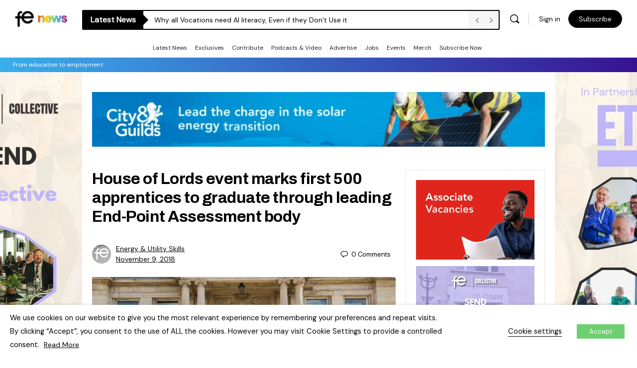

--- FILE ---
content_type: text/html; charset=UTF-8
request_url: https://www.fenews.co.uk/skills/house-of-lords-event-marks-first-500-apprentices-to-graduate-through-leading-end-point-assessment-body/
body_size: 68045
content:
<!doctype html>
<html lang="en-GB">
	<head>
		<meta charset="UTF-8">
		<link rel="profile" href="https://gmpg.org/xfn/11">
		
<meta name='robots' content='index, follow, max-image-preview:large, max-snippet:-1, max-video-preview:-1' />
	<style>img:is([sizes="auto" i], [sizes^="auto," i]) { contain-intrinsic-size: 3000px 1500px }</style>
	
	<!-- This site is optimized with the Yoast SEO Premium plugin v26.6 (Yoast SEO v26.6) - https://yoast.com/wordpress/plugins/seo/ -->
	<title>FE News | House of Lords event marks first 500 apprentices to graduate through leading End-Point Assessment body</title>
	<meta name="description" content="House of Lords event marks first 500 apprentices to graduate through leading End-Point Assessment body" />
	<link rel="canonical" href="https://www.fenews.co.uk/skills/house-of-lords-event-marks-first-500-apprentices-to-graduate-through-leading-end-point-assessment-body/" />
	<meta property="og:locale" content="en_GB" />
	<meta property="og:type" content="article" />
	<meta property="og:title" content="House of Lords event marks first 500 apprentices to graduate through leading End-Point Assessment body | FE News" />
	<meta property="og:description" content="| House of Lords event marks first 500 apprentices to graduate through leading End-Point Assessment body" />
	<meta property="og:url" content="https://www.fenews.co.uk/skills/house-of-lords-event-marks-first-500-apprentices-to-graduate-through-leading-end-point-assessment-body/" />
	<meta property="og:site_name" content="FE News" />
	<meta property="article:publisher" content="https://www.facebook.com/FENewsUK" />
	<meta property="article:published_time" content="2018-11-09T17:10:36+00:00" />
	<meta property="og:image" content="https://www.fenews.co.uk/wp-content/uploads/2018/10/dcac00b450.jpeg" />
	<meta property="og:image:width" content="1039" />
	<meta property="og:image:height" content="692" />
	<meta property="og:image:type" content="image/jpeg" />
	<meta name="author" content="Energy &amp; Utility Skills" />
	<meta name="twitter:card" content="summary_large_image" />
	<meta name="twitter:creator" content="@FENews" />
	<meta name="twitter:site" content="@FENews" />
	
	<meta name="geo.position" content="50.7268923;-3.470522" />
	<meta name="geo.region" content="United Kingdom (UK)" />
	<!-- / Yoast SEO Premium plugin. -->


<link rel='dns-prefetch' href='//www.fenews.co.uk' />
<link rel='dns-prefetch' href='//cdn.usefathom.com' />
<link rel='dns-prefetch' href='//code.jquery.com' />
<link rel='dns-prefetch' href='//fonts.googleapis.com' />
<link rel='preconnect' href='https://fonts.gstatic.com' crossorigin />
<link rel="alternate" type="text/calendar" title="FE News &raquo; iCal Feed" href="https://www.fenews.co.uk/events/?ical=1" />
<!-- fenews.co.uk is managing ads with Advanced Ads 1.56.4 – https://wpadvancedads.com/ -->
				
		<link rel='stylesheet' id='mp-theme-css' href='https://www.fenews.co.uk/wp-content/plugins/memberpress/css/ui/theme.css' type='text/css' media='all' />
<link rel='stylesheet' id='bp-nouveau-icons-map-css' href='https://www.fenews.co.uk/wp-content/plugins/buddyboss-platform/bp-templates/bp-nouveau/icons/css/icons-map.min.css' type='text/css' media='screen' />
<link rel='stylesheet' id='bp-nouveau-bb-icons-css' href='https://www.fenews.co.uk/wp-content/plugins/buddyboss-platform/bp-templates/bp-nouveau/icons/css/bb-icons.min.css' type='text/css' media='screen' />
<link rel='stylesheet' id='dashicons-css' href='https://www.fenews.co.uk/wp-includes/css/dashicons.min.css' type='text/css' media='all' />
<link rel='stylesheet' id='bp-nouveau-css' href='https://www.fenews.co.uk/wp-content/plugins/buddyboss-platform/bp-templates/bp-nouveau/css/buddypress.min.css' type='text/css' media='screen' />
<style id='bp-nouveau-inline-css' type='text/css'>
.list-wrap .bs-group-cover a:before{ background:unset; }
</style>
<link rel='stylesheet' id='tribe-events-pro-mini-calendar-block-styles-css' href='https://www.fenews.co.uk/wp-content/plugins/events-calendar-pro/build/css/tribe-events-pro-mini-calendar-block.css' type='text/css' media='all' />
<link rel='stylesheet' id='buddyboss_legacy-css' href='https://www.fenews.co.uk/wp-content/themes/buddyboss-theme/inc/plugins/buddyboss-menu-icons/vendor/kucrut/icon-picker/css/types/buddyboss_legacy.css' type='text/css' media='all' />
<link rel='stylesheet' id='wp-block-library-css' href='https://www.fenews.co.uk/wp-includes/css/dist/block-library/style.min.css' type='text/css' media='all' />
<link rel='stylesheet' id='bb_theme_block-buddypanel-style-css-css' href='https://www.fenews.co.uk/wp-content/themes/buddyboss-theme/blocks/buddypanel/build/style-buddypanel.css' type='text/css' media='all' />
<style id='classic-theme-styles-inline-css' type='text/css'>
/*! This file is auto-generated */
.wp-block-button__link{color:#fff;background-color:#32373c;border-radius:9999px;box-shadow:none;text-decoration:none;padding:calc(.667em + 2px) calc(1.333em + 2px);font-size:1.125em}.wp-block-file__button{background:#32373c;color:#fff;text-decoration:none}
</style>
<style id='global-styles-inline-css' type='text/css'>
:root{--wp--preset--aspect-ratio--square: 1;--wp--preset--aspect-ratio--4-3: 4/3;--wp--preset--aspect-ratio--3-4: 3/4;--wp--preset--aspect-ratio--3-2: 3/2;--wp--preset--aspect-ratio--2-3: 2/3;--wp--preset--aspect-ratio--16-9: 16/9;--wp--preset--aspect-ratio--9-16: 9/16;--wp--preset--color--black: #000000;--wp--preset--color--cyan-bluish-gray: #abb8c3;--wp--preset--color--white: #ffffff;--wp--preset--color--pale-pink: #f78da7;--wp--preset--color--vivid-red: #cf2e2e;--wp--preset--color--luminous-vivid-orange: #ff6900;--wp--preset--color--luminous-vivid-amber: #fcb900;--wp--preset--color--light-green-cyan: #7bdcb5;--wp--preset--color--vivid-green-cyan: #00d084;--wp--preset--color--pale-cyan-blue: #8ed1fc;--wp--preset--color--vivid-cyan-blue: #0693e3;--wp--preset--color--vivid-purple: #9b51e0;--wp--preset--gradient--vivid-cyan-blue-to-vivid-purple: linear-gradient(135deg,rgba(6,147,227,1) 0%,rgb(155,81,224) 100%);--wp--preset--gradient--light-green-cyan-to-vivid-green-cyan: linear-gradient(135deg,rgb(122,220,180) 0%,rgb(0,208,130) 100%);--wp--preset--gradient--luminous-vivid-amber-to-luminous-vivid-orange: linear-gradient(135deg,rgba(252,185,0,1) 0%,rgba(255,105,0,1) 100%);--wp--preset--gradient--luminous-vivid-orange-to-vivid-red: linear-gradient(135deg,rgba(255,105,0,1) 0%,rgb(207,46,46) 100%);--wp--preset--gradient--very-light-gray-to-cyan-bluish-gray: linear-gradient(135deg,rgb(238,238,238) 0%,rgb(169,184,195) 100%);--wp--preset--gradient--cool-to-warm-spectrum: linear-gradient(135deg,rgb(74,234,220) 0%,rgb(151,120,209) 20%,rgb(207,42,186) 40%,rgb(238,44,130) 60%,rgb(251,105,98) 80%,rgb(254,248,76) 100%);--wp--preset--gradient--blush-light-purple: linear-gradient(135deg,rgb(255,206,236) 0%,rgb(152,150,240) 100%);--wp--preset--gradient--blush-bordeaux: linear-gradient(135deg,rgb(254,205,165) 0%,rgb(254,45,45) 50%,rgb(107,0,62) 100%);--wp--preset--gradient--luminous-dusk: linear-gradient(135deg,rgb(255,203,112) 0%,rgb(199,81,192) 50%,rgb(65,88,208) 100%);--wp--preset--gradient--pale-ocean: linear-gradient(135deg,rgb(255,245,203) 0%,rgb(182,227,212) 50%,rgb(51,167,181) 100%);--wp--preset--gradient--electric-grass: linear-gradient(135deg,rgb(202,248,128) 0%,rgb(113,206,126) 100%);--wp--preset--gradient--midnight: linear-gradient(135deg,rgb(2,3,129) 0%,rgb(40,116,252) 100%);--wp--preset--font-size--small: 13px;--wp--preset--font-size--medium: 20px;--wp--preset--font-size--large: 36px;--wp--preset--font-size--x-large: 42px;--wp--preset--spacing--20: 0.44rem;--wp--preset--spacing--30: 0.67rem;--wp--preset--spacing--40: 1rem;--wp--preset--spacing--50: 1.5rem;--wp--preset--spacing--60: 2.25rem;--wp--preset--spacing--70: 3.38rem;--wp--preset--spacing--80: 5.06rem;--wp--preset--shadow--natural: 6px 6px 9px rgba(0, 0, 0, 0.2);--wp--preset--shadow--deep: 12px 12px 50px rgba(0, 0, 0, 0.4);--wp--preset--shadow--sharp: 6px 6px 0px rgba(0, 0, 0, 0.2);--wp--preset--shadow--outlined: 6px 6px 0px -3px rgba(255, 255, 255, 1), 6px 6px rgba(0, 0, 0, 1);--wp--preset--shadow--crisp: 6px 6px 0px rgba(0, 0, 0, 1);}:where(.is-layout-flex){gap: 0.5em;}:where(.is-layout-grid){gap: 0.5em;}body .is-layout-flex{display: flex;}.is-layout-flex{flex-wrap: wrap;align-items: center;}.is-layout-flex > :is(*, div){margin: 0;}body .is-layout-grid{display: grid;}.is-layout-grid > :is(*, div){margin: 0;}:where(.wp-block-columns.is-layout-flex){gap: 2em;}:where(.wp-block-columns.is-layout-grid){gap: 2em;}:where(.wp-block-post-template.is-layout-flex){gap: 1.25em;}:where(.wp-block-post-template.is-layout-grid){gap: 1.25em;}.has-black-color{color: var(--wp--preset--color--black) !important;}.has-cyan-bluish-gray-color{color: var(--wp--preset--color--cyan-bluish-gray) !important;}.has-white-color{color: var(--wp--preset--color--white) !important;}.has-pale-pink-color{color: var(--wp--preset--color--pale-pink) !important;}.has-vivid-red-color{color: var(--wp--preset--color--vivid-red) !important;}.has-luminous-vivid-orange-color{color: var(--wp--preset--color--luminous-vivid-orange) !important;}.has-luminous-vivid-amber-color{color: var(--wp--preset--color--luminous-vivid-amber) !important;}.has-light-green-cyan-color{color: var(--wp--preset--color--light-green-cyan) !important;}.has-vivid-green-cyan-color{color: var(--wp--preset--color--vivid-green-cyan) !important;}.has-pale-cyan-blue-color{color: var(--wp--preset--color--pale-cyan-blue) !important;}.has-vivid-cyan-blue-color{color: var(--wp--preset--color--vivid-cyan-blue) !important;}.has-vivid-purple-color{color: var(--wp--preset--color--vivid-purple) !important;}.has-black-background-color{background-color: var(--wp--preset--color--black) !important;}.has-cyan-bluish-gray-background-color{background-color: var(--wp--preset--color--cyan-bluish-gray) !important;}.has-white-background-color{background-color: var(--wp--preset--color--white) !important;}.has-pale-pink-background-color{background-color: var(--wp--preset--color--pale-pink) !important;}.has-vivid-red-background-color{background-color: var(--wp--preset--color--vivid-red) !important;}.has-luminous-vivid-orange-background-color{background-color: var(--wp--preset--color--luminous-vivid-orange) !important;}.has-luminous-vivid-amber-background-color{background-color: var(--wp--preset--color--luminous-vivid-amber) !important;}.has-light-green-cyan-background-color{background-color: var(--wp--preset--color--light-green-cyan) !important;}.has-vivid-green-cyan-background-color{background-color: var(--wp--preset--color--vivid-green-cyan) !important;}.has-pale-cyan-blue-background-color{background-color: var(--wp--preset--color--pale-cyan-blue) !important;}.has-vivid-cyan-blue-background-color{background-color: var(--wp--preset--color--vivid-cyan-blue) !important;}.has-vivid-purple-background-color{background-color: var(--wp--preset--color--vivid-purple) !important;}.has-black-border-color{border-color: var(--wp--preset--color--black) !important;}.has-cyan-bluish-gray-border-color{border-color: var(--wp--preset--color--cyan-bluish-gray) !important;}.has-white-border-color{border-color: var(--wp--preset--color--white) !important;}.has-pale-pink-border-color{border-color: var(--wp--preset--color--pale-pink) !important;}.has-vivid-red-border-color{border-color: var(--wp--preset--color--vivid-red) !important;}.has-luminous-vivid-orange-border-color{border-color: var(--wp--preset--color--luminous-vivid-orange) !important;}.has-luminous-vivid-amber-border-color{border-color: var(--wp--preset--color--luminous-vivid-amber) !important;}.has-light-green-cyan-border-color{border-color: var(--wp--preset--color--light-green-cyan) !important;}.has-vivid-green-cyan-border-color{border-color: var(--wp--preset--color--vivid-green-cyan) !important;}.has-pale-cyan-blue-border-color{border-color: var(--wp--preset--color--pale-cyan-blue) !important;}.has-vivid-cyan-blue-border-color{border-color: var(--wp--preset--color--vivid-cyan-blue) !important;}.has-vivid-purple-border-color{border-color: var(--wp--preset--color--vivid-purple) !important;}.has-vivid-cyan-blue-to-vivid-purple-gradient-background{background: var(--wp--preset--gradient--vivid-cyan-blue-to-vivid-purple) !important;}.has-light-green-cyan-to-vivid-green-cyan-gradient-background{background: var(--wp--preset--gradient--light-green-cyan-to-vivid-green-cyan) !important;}.has-luminous-vivid-amber-to-luminous-vivid-orange-gradient-background{background: var(--wp--preset--gradient--luminous-vivid-amber-to-luminous-vivid-orange) !important;}.has-luminous-vivid-orange-to-vivid-red-gradient-background{background: var(--wp--preset--gradient--luminous-vivid-orange-to-vivid-red) !important;}.has-very-light-gray-to-cyan-bluish-gray-gradient-background{background: var(--wp--preset--gradient--very-light-gray-to-cyan-bluish-gray) !important;}.has-cool-to-warm-spectrum-gradient-background{background: var(--wp--preset--gradient--cool-to-warm-spectrum) !important;}.has-blush-light-purple-gradient-background{background: var(--wp--preset--gradient--blush-light-purple) !important;}.has-blush-bordeaux-gradient-background{background: var(--wp--preset--gradient--blush-bordeaux) !important;}.has-luminous-dusk-gradient-background{background: var(--wp--preset--gradient--luminous-dusk) !important;}.has-pale-ocean-gradient-background{background: var(--wp--preset--gradient--pale-ocean) !important;}.has-electric-grass-gradient-background{background: var(--wp--preset--gradient--electric-grass) !important;}.has-midnight-gradient-background{background: var(--wp--preset--gradient--midnight) !important;}.has-small-font-size{font-size: var(--wp--preset--font-size--small) !important;}.has-medium-font-size{font-size: var(--wp--preset--font-size--medium) !important;}.has-large-font-size{font-size: var(--wp--preset--font-size--large) !important;}.has-x-large-font-size{font-size: var(--wp--preset--font-size--x-large) !important;}
:where(.wp-block-post-template.is-layout-flex){gap: 1.25em;}:where(.wp-block-post-template.is-layout-grid){gap: 1.25em;}
:where(.wp-block-columns.is-layout-flex){gap: 2em;}:where(.wp-block-columns.is-layout-grid){gap: 2em;}
:root :where(.wp-block-pullquote){font-size: 1.5em;line-height: 1.6;}
</style>
<link rel='stylesheet' id='bb-pro-enqueue-scripts-css' href='https://www.fenews.co.uk/wp-content/plugins/buddyboss-platform-pro/assets/css/index.min.css' type='text/css' media='all' />
<link rel='stylesheet' id='bb-access-control-css' href='https://www.fenews.co.uk/wp-content/plugins/buddyboss-platform-pro/includes/access-control/assets/css/bb-access-control.min.css' type='text/css' media='all' />
<link rel='stylesheet' id='bb-polls-style-css' href='https://www.fenews.co.uk/wp-content/plugins/buddyboss-platform-pro/includes/polls/assets/css/bb-polls.min.css' type='text/css' media='all' />
<link rel='stylesheet' id='bb-schedule-posts-css' href='https://www.fenews.co.uk/wp-content/plugins/buddyboss-platform-pro/includes/schedule-posts/assets/css/bb-schedule-posts.min.css' type='text/css' media='all' />
<link rel='stylesheet' id='bb-tutorlms-admin-css' href='https://www.fenews.co.uk/wp-content/plugins/buddyboss-platform-pro/includes/integrations/tutorlms/assets/css/bb-tutorlms-admin.min.css' type='text/css' media='all' />
<link rel='stylesheet' id='wptu-front-style-css' href='https://www.fenews.co.uk/wp-content/plugins/ticker-ultimate/assets/css/wptu-front.css' type='text/css' media='all' />
<link rel='stylesheet' id='cookie-law-info-css' href='https://www.fenews.co.uk/wp-content/plugins/webtoffee-gdpr-cookie-consent/public/css/cookie-law-info-public.css' type='text/css' media='all' />
<link rel='stylesheet' id='cookie-law-info-gdpr-css' href='https://www.fenews.co.uk/wp-content/plugins/webtoffee-gdpr-cookie-consent/public/css/cookie-law-info-gdpr.css' type='text/css' media='all' />
<style id='cookie-law-info-gdpr-inline-css' type='text/css'>
.cli-modal-content, .cli-tab-content { background-color: #ffffff; }.cli-privacy-content-text, .cli-modal .cli-modal-dialog, .cli-tab-container p, a.cli-privacy-readmore { color: #000000; }.cli-tab-header { background-color: #f2f2f2; }.cli-tab-header, .cli-tab-header a.cli-nav-link,span.cli-necessary-caption,.cli-switch .cli-slider:after { color: #000000; }.cli-switch .cli-slider:before { background-color: #ffffff; }.cli-switch input:checked + .cli-slider:before { background-color: #ffffff; }.cli-switch .cli-slider { background-color: #e3e1e8; }.cli-switch input:checked + .cli-slider { background-color: #28a745; }.cli-modal-close svg { fill: #000000; }.cli-tab-footer .wt-cli-privacy-accept-all-btn { background-color: #00acad; color: #ffffff}.cli-tab-footer .wt-cli-privacy-accept-btn { background-color: #00acad; color: #ffffff}.cli-tab-header a:before{ border-right: 1px solid #000000; border-bottom: 1px solid #000000; }
</style>
<link rel='stylesheet' id='widgetopts-styles-css' href='https://www.fenews.co.uk/wp-content/plugins/widget-options/assets/css/widget-options.css' type='text/css' media='all' />
<link rel='stylesheet' id='woocommerce-layout-css' href='https://www.fenews.co.uk/wp-content/plugins/woocommerce/assets/css/woocommerce-layout.css' type='text/css' media='all' />
<link rel='stylesheet' id='woocommerce-smallscreen-css' href='https://www.fenews.co.uk/wp-content/plugins/woocommerce/assets/css/woocommerce-smallscreen.css' type='text/css' media='only screen and (max-width: 768px)' />
<link rel='stylesheet' id='woocommerce-general-css' href='https://www.fenews.co.uk/wp-content/plugins/woocommerce/assets/css/woocommerce.css' type='text/css' media='all' />
<style id='woocommerce-inline-inline-css' type='text/css'>
.woocommerce form .form-row .required { visibility: visible; }
</style>
<link rel='stylesheet' id='wp-job-manager-job-listings-css' href='https://www.fenews.co.uk/wp-content/plugins/wp-job-manager/assets/dist/css/job-listings.css' type='text/css' media='all' />
<link rel='stylesheet' id='aws-style-css' href='https://www.fenews.co.uk/wp-content/plugins/advanced-woo-search/assets/css/common.min.css' type='text/css' media='all' />
<link rel='stylesheet' id='unslider-css-css' href='https://www.fenews.co.uk/wp-content/plugins/advanced-ads-slider/public/assets/css/unslider.css' type='text/css' media='all' />
<link rel='stylesheet' id='slider-css-css' href='https://www.fenews.co.uk/wp-content/plugins/advanced-ads-slider/public/assets/css/slider.css' type='text/css' media='all' />
<link rel='stylesheet' id='megamenu-css' href='https://www.fenews.co.uk/wp-content/uploads/maxmegamenu/style.css' type='text/css' media='all' />
<link rel='stylesheet' id='wordpress-popular-posts-css-css' href='https://www.fenews.co.uk/wp-content/plugins/wordpress-popular-posts/assets/css/wpp.css' type='text/css' media='all' />
<link rel='stylesheet' id='brands-styles-css' href='https://www.fenews.co.uk/wp-content/plugins/woocommerce/assets/css/brands.css' type='text/css' media='all' />
<link rel='stylesheet' id='newsletter-css' href='https://www.fenews.co.uk/wp-content/plugins/newsletter/style.css' type='text/css' media='all' />
<link rel='stylesheet' id='qcld-wp-chatbot-common-style-css' href='https://www.fenews.co.uk/wp-content/plugins/wpbot-pro-master/css/common-style.css' type='text/css' media='screen' />
<style id='qcld-wp-chatbot-common-style-inline-css' type='text/css'>
.wp-chatbot-ball{
                background: #fff !important;
            }
            .wp-chatbot-ball:hover, .wp-chatbot-ball:focus{
                background: #fff !important;
            }
            .qc_wpbot_floating_main{
                background-color: #fff !important;
            }
            .qc_wpbot_floating_main:hover, .qc_wpbot_floating_main:focus{
                background-color: #fff !important;
            }
            ul.wp-chatbot-messages-container > li:before{display:none !important} #wp-chatbot-ball-container,#wp-chatbot-board-container,.wp-chatbot-start-screen,.slimScrollDiv,.wp-chatbot-start-container, {
                max-height: 564px !important;
            }
            .wp-chatbot-content {
                max-height: 514px !important;
            }
</style>
<link rel='stylesheet' id='qcld-wp-chatbot-frontend-style-css' href='https://www.fenews.co.uk/wp-content/plugins/wpbot-pro-master/css/frontend-style.css' type='text/css' media='screen' />
<link rel='stylesheet' id='qcld-wp-chatbot-datetime-style-css' href='https://www.fenews.co.uk/wp-content/plugins/wpbot-pro-master/css/jquery.datetimepicker.min.css' type='text/css' media='screen' />
<link rel='stylesheet' id='jquery-ui-css-css' href='https://code.jquery.com/ui/1.13.2/themes/smoothness/jquery-ui.css' type='text/css' media='all' />
<link rel='stylesheet' id='qcld-wp-chatbot-magnifict-qcpopup-css-css' href='https://www.fenews.co.uk/wp-content/plugins/wpbot-pro-master/css/magnific-popup.css' type='text/css' media='screen' />
<link rel='stylesheet' id='qlcd-wp-chatbot-font-awe-css' href='https://www.fenews.co.uk/wp-content/plugins/wpbot-pro-master/css/font-awesome.min.css' type='text/css' media='screen' />
<link rel='stylesheet' id='qlcd-wp-chatbot-ani-mate-css' href='https://www.fenews.co.uk/wp-content/plugins/wpbot-pro-master/css/animate.css' type='text/css' media='screen' />
<link rel='stylesheet' id='bp-zoom-css' href='https://www.fenews.co.uk/wp-content/plugins/buddyboss-platform-pro/includes/integrations/zoom/assets/css/bp-zoom.min.css' type='text/css' media='all' />
<link rel='stylesheet' id='buddyboss-theme-magnific-popup-css-css' href='https://www.fenews.co.uk/wp-content/themes/buddyboss-theme/assets/css/vendors/magnific-popup.min.css' type='text/css' media='all' />
<link rel='stylesheet' id='buddyboss-theme-select2-css-css' href='https://www.fenews.co.uk/wp-content/themes/buddyboss-theme/assets/css/vendors/select2.min.css' type='text/css' media='all' />
<link rel='stylesheet' id='buddyboss-theme-css-css' href='https://www.fenews.co.uk/wp-content/themes/buddyboss-theme/assets/css/theme.min.css' type='text/css' media='all' />
<link rel='stylesheet' id='buddyboss-theme-template-css' href='https://www.fenews.co.uk/wp-content/themes/buddyboss-theme/assets/css/template-v1.min.css' type='text/css' media='all' />
<link rel='stylesheet' id='buddyboss-theme-buddypress-css' href='https://www.fenews.co.uk/wp-content/themes/buddyboss-theme/assets/css/buddypress.min.css' type='text/css' media='all' />
<link rel='stylesheet' id='buddyboss-theme-woocommerce-css' href='https://www.fenews.co.uk/wp-content/themes/buddyboss-theme/assets/css/woocommerce.min.css' type='text/css' media='all' />
<link rel='stylesheet' id='buddyboss-theme-wpjobmanager-css' href='https://www.fenews.co.uk/wp-content/themes/buddyboss-theme/assets/css/jobmanager.min.css' type='text/css' media='all' />
<link rel='stylesheet' id='buddyboss-theme-eventscalendar-css' href='https://www.fenews.co.uk/wp-content/themes/buddyboss-theme/assets/css/eventscalendar.min.css' type='text/css' media='all' />
<link rel='stylesheet' id='buddyboss-theme-eventscalendar-v2-css' href='https://www.fenews.co.uk/wp-content/themes/buddyboss-theme/assets/css/eventscalendar-v2.min.css' type='text/css' media='all' />
<link rel='stylesheet' id='buddyboss-theme-memberpress-css' href='https://www.fenews.co.uk/wp-content/themes/buddyboss-theme/assets/css/memberpress.min.css' type='text/css' media='all' />
<link rel="preload" as="style" href="https://fonts.googleapis.com/css?family=Archivo:700%7CDM%20Sans:400&#038;subset=latin-ext&#038;display=swap" /><style id="" media="print" onload="this.media='all'">/* vietnamese */
@font-face {
  font-family: 'Archivo';
  font-style: normal;
  font-weight: 700;
  font-stretch: 100%;
  font-display: swap;
  src: url(/fonts.gstatic.com/s/archivo/v25/k3k6o8UDI-1M0wlSV9XAw6lQkqWY8Q82sJaRE-NWIDdgffTT0zRZ-BdpBU7iVNRQGG4.woff2) format('woff2');
  unicode-range: U+0102-0103, U+0110-0111, U+0128-0129, U+0168-0169, U+01A0-01A1, U+01AF-01B0, U+0300-0301, U+0303-0304, U+0308-0309, U+0323, U+0329, U+1EA0-1EF9, U+20AB;
}
/* latin-ext */
@font-face {
  font-family: 'Archivo';
  font-style: normal;
  font-weight: 700;
  font-stretch: 100%;
  font-display: swap;
  src: url(/fonts.gstatic.com/s/archivo/v25/k3k6o8UDI-1M0wlSV9XAw6lQkqWY8Q82sJaRE-NWIDdgffTT0zRZ-RdpBU7iVNRQGG4.woff2) format('woff2');
  unicode-range: U+0100-02BA, U+02BD-02C5, U+02C7-02CC, U+02CE-02D7, U+02DD-02FF, U+0304, U+0308, U+0329, U+1D00-1DBF, U+1E00-1E9F, U+1EF2-1EFF, U+2020, U+20A0-20AB, U+20AD-20C0, U+2113, U+2C60-2C7F, U+A720-A7FF;
}
/* latin */
@font-face {
  font-family: 'Archivo';
  font-style: normal;
  font-weight: 700;
  font-stretch: 100%;
  font-display: swap;
  src: url(/fonts.gstatic.com/s/archivo/v25/k3k6o8UDI-1M0wlSV9XAw6lQkqWY8Q82sJaRE-NWIDdgffTT0zRZ9xdpBU7iVNRQ.woff2) format('woff2');
  unicode-range: U+0000-00FF, U+0131, U+0152-0153, U+02BB-02BC, U+02C6, U+02DA, U+02DC, U+0304, U+0308, U+0329, U+2000-206F, U+20AC, U+2122, U+2191, U+2193, U+2212, U+2215, U+FEFF, U+FFFD;
}
/* latin-ext */
@font-face {
  font-family: 'DM Sans';
  font-style: normal;
  font-weight: 400;
  font-display: swap;
  src: url(/fonts.gstatic.com/s/dmsans/v17/rP2tp2ywxg089UriI5-g4vlH9VoD8CmcqZG40F9JadbnoEwAopxRR232RmYJp8I5zzw.woff2) format('woff2');
  unicode-range: U+0100-02BA, U+02BD-02C5, U+02C7-02CC, U+02CE-02D7, U+02DD-02FF, U+0304, U+0308, U+0329, U+1D00-1DBF, U+1E00-1E9F, U+1EF2-1EFF, U+2020, U+20A0-20AB, U+20AD-20C0, U+2113, U+2C60-2C7F, U+A720-A7FF;
}
/* latin */
@font-face {
  font-family: 'DM Sans';
  font-style: normal;
  font-weight: 400;
  font-display: swap;
  src: url(/fonts.gstatic.com/s/dmsans/v17/rP2tp2ywxg089UriI5-g4vlH9VoD8CmcqZG40F9JadbnoEwAopxRSW32RmYJp8I5.woff2) format('woff2');
  unicode-range: U+0000-00FF, U+0131, U+0152-0153, U+02BB-02BC, U+02C6, U+02DA, U+02DC, U+0304, U+0308, U+0329, U+2000-206F, U+20AC, U+2122, U+2191, U+2193, U+2212, U+2215, U+FEFF, U+FFFD;
}
</style><noscript><link rel="stylesheet" href="https://fonts.googleapis.com/css?family=Archivo:700%7CDM%20Sans:400&#038;subset=latin-ext&#038;display=swap" /></noscript><link rel='stylesheet' id='buddyboss-child-css-css' href='https://www.fenews.co.uk/wp-content/themes/fenews-theme/assets/css/custom.css' type='text/css' media='all' />






































	

	<meta name="tec-api-version" content="v1"><meta name="tec-api-origin" content="https://www.fenews.co.uk"><link rel="alternate" href="https://www.fenews.co.uk/wp-json/tribe/events/v1/" />            <style id="wpp-loading-animation-styles">@-webkit-keyframes bgslide{from{background-position-x:0}to{background-position-x:-200%}}@keyframes bgslide{from{background-position-x:0}to{background-position-x:-200%}}.wpp-widget-placeholder,.wpp-widget-block-placeholder,.wpp-shortcode-placeholder{margin:0 auto;width:60px;height:3px;background:#dd3737;background:linear-gradient(90deg,#dd3737 0%,#571313 10%,#dd3737 100%);background-size:200% auto;border-radius:3px;-webkit-animation:bgslide 1s infinite linear;animation:bgslide 1s infinite linear}</style>
            <style type="text/css" id="local-layer-custom-css"></style>
		<meta name="framework" content="Redux 4.3.1" /><meta name="viewport" content="width=device-width, initial-scale=1.0, maximum-scale=1.0, user-scalable=0" />	<noscript><style>.woocommerce-product-gallery{ opacity: 1 !important; }</style></noscript>
	<link rel="icon" href="https://www.fenews.co.uk/wp-content/uploads/2021/06/cropped-favicon-32x32.png" sizes="32x32" />
<link rel="icon" href="https://www.fenews.co.uk/wp-content/uploads/2021/06/cropped-favicon-192x192.png" sizes="192x192" />
<link rel="apple-touch-icon" href="https://www.fenews.co.uk/wp-content/uploads/2021/06/cropped-favicon-180x180.png" />
<meta name="msapplication-TileImage" content="https://www.fenews.co.uk/wp-content/uploads/2021/06/cropped-favicon-270x270.png" />
<style id="buddyboss_theme-style">:root{--bb-primary-color:#000000;--bb-primary-color-rgb:0, 0, 0;--bb-body-background-color:#FAFBFD;--bb-body-background-color-rgb:250, 251, 253;--bb-content-background-color:#FFFFFF;--bb-content-alternate-background-color:#FBFBFC;--bb-content-border-color:#E7E9EC;--bb-content-border-color-rgb:231, 233, 236;--bb-cover-image-background-color:#607387;--bb-headings-color:#000000;--bb-headings-color-rgb:0, 0, 0;--bb-body-text-color:#000000;--bb-body-text-color-rgb:0, 0, 0;--bb-alternate-text-color:#000000;--bb-alternate-text-color-rgb:0, 0, 0;--bb-primary-button-background-regular:#000000;--bb-primary-button-background-hover:#000000;--bb-primary-button-border-regular:#000000;--bb-primary-button-border-hover:#000000;--bb-primary-button-text-regular:#ffffff;--bb-primary-button-text-regular-rgb:255, 255, 255;--bb-primary-button-text-hover:#ffffff;--bb-primary-button-text-hover-rgb:255, 255, 255;--bb-secondary-button-background-regular:#ffffff;--bb-secondary-button-background-hover:#ffffff;--bb-secondary-button-border-regular:#000000;--bb-secondary-button-border-hover:#000000;--bb-secondary-button-text-regular:#000000;--bb-secondary-button-text-hover:#FFFFFF;--bb-header-background:#ffffff;--bb-header-alternate-background:#F2F4F5;--bb-header-links:#000000;--bb-header-links-hover:#000000;--bb-header-mobile-logo-size:120px;--bb-header-height:76px;--bb-sidenav-background:#ffffff;--bb-sidenav-text-regular:#000000;--bb-sidenav-text-hover:#000000;--bb-sidenav-text-active:#ffffff;--bb-sidenav-menu-background-color-regular:#ffffff;--bb-sidenav-menu-background-color-hover:#F2F4F5;--bb-sidenav-menu-background-color-active:#000000;--bb-sidenav-count-text-color-regular:#000000;--bb-sidenav-count-text-color-hover:#ffffff;--bb-sidenav-count-text-color-active:#000000;--bb-sidenav-count-background-color-regular:#F2F4F5;--bb-sidenav-count-background-color-hover:#000000;--bb-sidenav-count-background-color-active:#ffffff;--bb-footer-background:#ffffff;--bb-footer-widget-background:#ffffff;--bb-footer-text-color:#5A5A5A;--bb-footer-menu-link-color-regular:#5A5A5A;--bb-footer-menu-link-color-hover:#000000;--bb-footer-menu-link-color-active:#1E2132;--bb-admin-screen-bgr-color:#FAFBFD;--bb-admin-screen-txt-color:#000000;--bb-login-register-link-color-regular:#000000;--bb-login-register-link-color-hover:#000000;--bb-login-register-button-background-color-regular:#000000;--bb-login-register-button-background-color-hover:#000000;--bb-login-register-button-border-color-regular:#000000;--bb-login-register-button-border-color-hover:#000000;--bb-login-register-button-text-color-regular:#FFFFFF;--bb-login-register-button-text-color-hover:#FFFFFF;--bb-label-background-color:#D7DFFF;--bb-label-text-color:#371293;--bb-tooltip-background:#122b46;--bb-tooltip-background-rgb:18, 43, 70;--bb-tooltip-color:#ffffff;--bb-default-notice-color:#000000;--bb-default-notice-color-rgb:0, 0, 0;--bb-success-color:#6ecf70;--bb-success-color-rgb:110, 207, 112;--bb-warning-color:#ffd105;--bb-warning-color-rgb:255, 209, 5;--bb-danger-color:#db2c28;--bb-danger-color-rgb:219, 44, 40;--bb-login-custom-heading-color:#FFFFFF;--bb-button-radius:100px;--bb-block-radius:4px;--bb-option-radius:3px;--bb-block-radius-inner:4px;--bb-input-radius:4px;--bb-checkbox-radius:2.7px;--bb-primary-button-focus-shadow:none;--bb-secondary-button-focus-shadow:none;--bb-outline-button-focus-shadow:none;--bb-input-focus-shadow:none;--bb-input-focus-border-color:var(--bb-content-border-color);--bb-label-type-radius:100px;}.bb-style-primary-bgr-color {background-color:#000000;}.bb-style-border-radius {border-radius:100px;}#site-logo .site-title img {max-height:inherit;}.site-header-container .site-branding {min-width:120px;}#site-logo .site-title .bb-logo img,#site-logo .site-title img.bb-logo,.buddypanel .site-title img {width:120px;}.site-title img.bb-mobile-logo {width:120px;}.footer-logo img {max-width:150px;}.site-header-container #site-logo .bb-logo img,.site-header-container #site-logo .site-title img.bb-logo,.site-title img.bb-mobile-logo {max-height:76px}.site-header .site-header-container,.header-search-wrap,.header-search-wrap input.search-field,.header-search-wrap form.search-form {height:76px;}.sticky-header .bp-feedback.bp-sitewide-notice {top:76px;}@media screen and (max-width:767px) {.bb-mobile-header {height:76px;}#learndash-content .lms-topic-sidebar-wrapper {width:100%;}#learndash-content .lms-topic-sidebar-wrapper .lms-topic-sidebar-data {width:100%;height:calc(90vh - 76px);max-width:350px;}}[data-balloon]:after,[data-bp-tooltip]:after {background-color:rgba( 18,43,70,1 );box-shadow:none;}[data-balloon]:before,[data-bp-tooltip]:before {background:no-repeat url("data:image/svg+xml;charset=utf-8,%3Csvg%20xmlns%3D%22http://www.w3.org/2000/svg%22%20width%3D%2236px%22%20height%3D%2212px%22%3E%3Cpath%20fill%3D%22rgba( 18,43,70,1 )%22%20transform%3D%22rotate(0)%22%20d%3D%22M2.658,0.000%20C-13.615,0.000%2050.938,0.000%2034.662,0.000%20C28.662,0.000%2023.035,12.002%2018.660,12.002%20C14.285,12.002%208.594,0.000%202.658,0.000%20Z%22/%3E%3C/svg%3E");background-size:100% auto;}[data-bp-tooltip][data-bp-tooltip-pos="right"]:before,[data-balloon][data-balloon-pos='right']:before {background:no-repeat url("data:image/svg+xml;charset=utf-8,%3Csvg%20xmlns%3D%22http://www.w3.org/2000/svg%22%20width%3D%2212px%22%20height%3D%2236px%22%3E%3Cpath%20fill%3D%22rgba( 18,43,70,1 )%22%20transform%3D%22rotate(90 6 6)%22%20d%3D%22M2.658,0.000%20C-13.615,0.000%2050.938,0.000%2034.662,0.000%20C28.662,0.000%2023.035,12.002%2018.660,12.002%20C14.285,12.002%208.594,0.000%202.658,0.000%20Z%22/%3E%3C/svg%3E");background-size:100% auto;}[data-bp-tooltip][data-bp-tooltip-pos="left"]:before,[data-balloon][data-balloon-pos='left']:before {background:no-repeat url("data:image/svg+xml;charset=utf-8,%3Csvg%20xmlns%3D%22http://www.w3.org/2000/svg%22%20width%3D%2212px%22%20height%3D%2236px%22%3E%3Cpath%20fill%3D%22rgba( 18,43,70,1 )%22%20transform%3D%22rotate(-90 18 18)%22%20d%3D%22M2.658,0.000%20C-13.615,0.000%2050.938,0.000%2034.662,0.000%20C28.662,0.000%2023.035,12.002%2018.660,12.002%20C14.285,12.002%208.594,0.000%202.658,0.000%20Z%22/%3E%3C/svg%3E");background-size:100% auto;}[data-bp-tooltip][data-bp-tooltip-pos="down-left"]:before,[data-bp-tooltip][data-bp-tooltip-pos="down"]:before,[data-balloon][data-balloon-pos='down']:before {background:no-repeat url("data:image/svg+xml;charset=utf-8,%3Csvg%20xmlns%3D%22http://www.w3.org/2000/svg%22%20width%3D%2236px%22%20height%3D%2212px%22%3E%3Cpath%20fill%3D%22rgba( 18,43,70,1 )%22%20transform%3D%22rotate(180 18 6)%22%20d%3D%22M2.658,0.000%20C-13.615,0.000%2050.938,0.000%2034.662,0.000%20C28.662,0.000%2023.035,12.002%2018.660,12.002%20C14.285,12.002%208.594,0.000%202.658,0.000%20Z%22/%3E%3C/svg%3E");background-size:100% auto;}</style>
            <style id="buddyboss_theme-bp-style">
                #buddypress #header-cover-image.has-default,#buddypress #header-cover-image.has-default .guillotine-window img,.bs-group-cover.has-default a {background-color:#607387;}.login-split {background-image:url(https://www.fenews.co.uk/wp-content/uploads/2021/08/fe-news-abstract-logo.jpg);background-size:cover;background-position:50% 50%;}body.buddypress.register .register-section-logo img,body.buddypress.activation .activate-section-logo img {width:320px;}
            </style>
            
		<style id="buddyboss_theme-custom-style">

		a.bb-close-panel i {top:21px;}
		</style>
				<style type="text/css" id="wp-custom-css">
			.bs-single-body .tribe-events-event-image {
	padding-top: 60%;
}

.tribe-events-single ul.tribe-related-events li .tribe-related-events-thumbnail img {
	transform: none;
}

.tribe-events-single ul.tribe-related-events li .tribe-related-events-thumbnail a {
	padding-top: 60%;
}

.tribe-community-events .tribe-section.tribe-section-image-uploader .tribe-image-upload-area .note {
	white-space: break-spaces;
}


/**************************************************/
/* Gif to MP4 - Responsive settings */
/**************************************************/

.video-js {
    display: block;
    vertical-align: top;
    box-sizing: border-box;
    color: #fff;
    background-color: #000;
    position: relative;
    padding: 0;
    font-size: 10px;
    line-height: 1;
    font-weight: 400;
    font-style: normal;
    font-family: Arial,Helvetica,sans-serif;
    word-break: initial;
    width: 100% !important;
    height: auto !important;
}

div.video-js button.vjs-big-play-button {
    display: none !important;
    background-color: rgba(0,0,0,.7)!important;
    height: 48px;
    width: 48px;
    border: 0;
    border-radius: 100%;
    transition: all ease .3s!important;
    z-index: 1;
    display: flex;
    align-items: center;
    justify-content: center;
}

.video-js .vjs-tech {
    position: absolute;
    top: 0;
    left: 0;
    width: 100%;
    height: auto;
}

#local-grid-41836>li {
    float: left;
    width: 100%;
    min-width: auto !important;
    list-style: none;
    margin: 0 3% 3% 0;
    padding: 0;
    overflow: hidden;
}

.bb-icon-brand-rss:before {
    content: '\ef0d';
}

.site-header {
	z-index: 100;
}

.popular-posts .wpp-notice {
	display: none;
}

.entry-content-wrap iframe {
	max-width: 100%;
}

.tribe-responsive-table-container {
    overflow-y: scroll;
}

.postid-97318 .site-content-grid {
	display: block;
}		</style>
		<style id="buddyboss_theme_options-dynamic-css" title="dynamic-css" class="redux-options-output">.site-header .site-title{font-family:Archivo;font-weight:700;font-style:normal;font-size:30px;font-display:swap;}body{font-family:"DM Sans";font-weight:400;font-style:normal;font-size:16px;font-display:swap;}h1{font-family:Archivo;font-weight:700;font-style:normal;font-size:34px;font-display:swap;}h2{font-family:Archivo;font-weight:700;font-style:normal;font-size:24px;font-display:swap;}h3{font-family:Archivo;font-weight:700;font-style:normal;font-size:20px;font-display:swap;}h4{font-family:Archivo;font-weight:700;font-style:normal;font-size:18px;font-display:swap;}h5{font-family:Archivo;font-weight:700;font-style:normal;font-size:16px;font-display:swap;}h6{font-family:Archivo;font-weight:700;font-style:normal;font-size:12px;font-display:swap;}</style>

<!-- Hotjar Tracking Code for https://www.fenews.co.uk/ -->
				
<!-- End of Hotjar Tracking Code for https://www.fenews.co.uk/ -->

<!-- Google tag (gtag.js) -->


<style>.google-captcha-notice {
    clear: both;
    display: block;
    margin-top: 5px;
}</style><style type="text/css">/** Mega Menu CSS: fs **/</style>

	</head>

	<body class="bp-nouveau post-template-default single single-post postid-21904 single-format-standard theme-buddyboss-theme woocommerce-no-js tribe-no-js mega-menu-new-menu skills buddyboss-theme bb-template-v1 buddypanel-logo-off has-sidebar blog-sidebar sidebar-right default-fi  header-style-1  menu-style-standard bb-tribe-events-views-v2 fe-news-theme bp-search aa-prefix-local- no-js tribe-theme-buddyboss-theme">

        
		
		<div id="page" class="site">

			
			<header id="masthead" class="site-header site-header--bb">
				<style>
#site-logo {
	float: left;
}

.site-header {
	position: fixed;
	width: 100%;
}	

#top-gradient-bar-wrapper {
	margin-top: 75px;
} 
.wptu-news-ticker {
	margin-bottom: 0px;
	margin-top: 20px;
}
@media (min-width: 800px) {
	#top-gradient-bar-wrapper {
		margin-top: 115px;
	}
}

.site-header-container .site-branding {
	width: auto;
}

.site-header-container .ditty-ticker {
	width: 50%;
	float: left;
}

.ditty-ticker .ditty-item a:after {
	content: ' | ';
	padding-left: 10px;
}


.ditty__edit-link {
	display: none;
}	

.ditty-layout--2_default .ditty-item__title {
	font-size: 15px;
	font-weight: normal;
}

.ditty-layout--2_default .ditty-item-heading {
	margin-bottom: 0;
}


.advads-tooltip {
	display:none;
}

.site-header .site-header-container {
	height: auto !important;
}

#primary-navbar,
#primary-navbar {
	justify-content: center !important;
	padding-left: 0 !important;
}

li.mega-menu-item > ul.mega-sub-menu {
	width: 100% !important;
}
</style>

<div class="container site-header-container default-header">
	
	<div style="display: flex">	
	
	
			<a href="#" class="bb-toggle-panel"><i class="bb-icon-l bb-icon-sidebar"></i></a>
							<div id="site-logo" class="site-branding">
					<div  class="local-620089b632340cb09bbdd1e2bb4c2ae0" id="local-620089b632340cb09bbdd1e2bb4c2ae0"></div>				</div>
				
	<style type="text/css">
		#wptu-ticker-style-1 {border-color: #2096CD;}
		#wptu-ticker-style-1 .wptu-style-label {background-color: #2096CD;}
		#wptu-ticker-style-1 .wptu-style-label-title {color: #fff;}
		#wptu-ticker-style-1 .wptu-style-label > span {border-color: transparent transparent transparent #2096CD;}
		#wptu-ticker-style-1.wpos-direction-rtl .wptu-style-label > span {border-color: transparent #2096CD transparent transparent;}
		#wptu-ticker-style-1 .wptu-style-news a:hover {color: #2096CD;}
		#wptu-ticker-style-1 .wptu-style-news a {color: #000;}
	</style>

	<div class="wptu-ticker-wrp wptu-news-ticker wpos-news-ticker wptu-clearfix " id="wptu-ticker-style-1" data-conf="{&quot;effect&quot;:&quot;fade&quot;,&quot;fontstyle&quot;:&quot;normal&quot;,&quot;autoplay&quot;:&quot;true&quot;,&quot;timer&quot;:4000,&quot;border&quot;:1}">

					<div class="wpos-label wptu-style-label">
				<div class="wptu-style-label-title">Latest News</div>
				<span></span>
			</div>
		
		<div class="wpos-controls wptu-style-controls">
			<div class="wpos-icons wptu-arrows">
				<span class="wpos-arrow wpos-prev"></span>
			</div>
			<div class="wpos-icons wptu-arrows">
				<span class="wpos-arrow wpos-next"></span>
			</div>
		</div>

		<div class="wpos-news wptu-style-news">
			<ul>
									<li>
													<a class="wptu-ticker-news wpos-ticker-news" href="https://www.fenews.co.uk/exclusive/new-zealands-vocational-education-system-the-legislation-is-passed-what-happens-now/" target="_self">New Zealand&#8217;s Vocational Education System: The Legislation is Passed &#8211; What Happens Now?</a>
											</li>
									<li>
													<a class="wptu-ticker-news wpos-ticker-news" href="https://www.fenews.co.uk/exclusive/why-all-vocations-need-ai-literacy-even-if-they-dont-use-it/" target="_self">Why all Vocations need AI literacy, Even if they Don’t Use it</a>
											</li>
									<li>
													<a class="wptu-ticker-news wpos-ticker-news" href="https://www.fenews.co.uk/fe-voices/ai-and-the-future-of-educational-marketing-without-losing-the-human-touch/" target="_self">AI and the future of educational marketing without losing the human touch</a>
											</li>
									<li>
													<a class="wptu-ticker-news wpos-ticker-news" href="https://www.fenews.co.uk/skills/last-soundbite-of-2025-mayors-milburn-and-major-welfare-reform-fe-soundbite-828/" target="_self">Last Soundbite of 2025: Mayors, Milburn and Major Welfare Reform | FE Soundbite 828</a>
											</li>
							</ul>
		</div>
	</div>

					<style type="text/css">
					#wptu-ticker-style-1 {border-color: #000;}
					#wptu-ticker-style-1 .wptu-style-label {background-color: #000;}
					#wptu-ticker-style-1 .wptu-style-label > span {border-color: transparent transparent transparent #000;}
				</style>
				
<div id="header-aside" class="header-aside name_and_avatar">
	<div class="header-aside-inner">

		
							<a href="#" class="header-search-link" data-balloon-pos="down" data-balloon="Search"><i class="bb-icon-l bb-icon-search"></i></a>
				<span class="search-separator bb-separator"></span>
				<div class="notification-wrap header-cart-link-wrap cart-wrap menu-item-has-children">
	<a href="https://www.fenews.co.uk/cart/" class="header-cart-link notification-link">
        <span data-balloon-pos="down" data-balloon="Cart">
			<i class="bb-icon-l bb-icon-shopping-cart"></i>
                    </span>
	</a>
    <section class="notification-dropdown">
        <header class="notification-header">
            <h2 class="title">Shopping Cart</h2>
                    </header>
        <div class="header-mini-cart">
            

	<p class="woocommerce-mini-cart__empty-message">No products in the basket.</p>


        </div>
    </section>
</div>				<div class="bb-header-buttons">
					<a href="https://www.fenews.co.uk/wp-login.php" class="button small outline signin-button link">Sign in</a>

									<a href="https://www.fenews.co.uk/newsletter/" class="button small singup" target="_blank">Subscribe</a>
							</div>
			
	</div><!-- .header-aside-inner -->
</div><!-- #header-aside -->
	
	</div>
		

	<div style="clear:both; margin: auto">
		<nav id="site-navigation" class="main-navigation" data-menu-space="120">
	<div id="primary-navbar">
		<div id="mega-menu-wrap-new-menu" class="mega-menu-wrap"><div class="mega-menu-toggle"><div class="mega-toggle-blocks-left"></div><div class="mega-toggle-blocks-center"></div><div class="mega-toggle-blocks-right"><div class='mega-toggle-block mega-menu-toggle-animated-block mega-toggle-block-0' id='mega-toggle-block-0'><button aria-label="Toggle Menu" class="mega-toggle-animated mega-toggle-animated-slider" type="button" aria-expanded="false">
                  <span class="mega-toggle-animated-box">
                    <span class="mega-toggle-animated-inner"></span>
                  </span>
                </button></div></div></div><ul id="mega-menu-new-menu" class="mega-menu max-mega-menu mega-menu-horizontal mega-no-js" data-event="hover_intent" data-effect="fade_up" data-effect-speed="200" data-effect-mobile="disabled" data-effect-speed-mobile="0" data-mobile-force-width="false" data-second-click="go" data-document-click="collapse" data-vertical-behaviour="standard" data-breakpoint="768" data-unbind="true" data-mobile-state="collapse_all" data-mobile-direction="vertical" data-hover-intent-timeout="300" data-hover-intent-interval="100"><li class="mega-menu-item mega-menu-item-type-custom mega-menu-item-object-custom mega-menu-item-home mega-menu-item-has-children mega-menu-megamenu mega-menu-grid mega-align-bottom-left mega-menu-grid mega-menu-item-287630" id="mega-menu-item-287630"><a class="mega-menu-link" href="https://www.fenews.co.uk/" aria-expanded="false" tabindex="0">Latest News<span class="mega-indicator" aria-hidden="true"></span></a>
<ul class="mega-sub-menu" role='presentation'>
<li class="mega-menu-row" id="mega-menu-287630-0">
	<ul class="mega-sub-menu" style='--columns:12' role='presentation'>
<li class="mega-menu-column mega-newspad mega-seperatorline2 mega-menu-columns-4-of-12 newspad seperatorline2" style="--columns:12; --span:4" id="mega-menu-287630-0-0">
		<ul class="mega-sub-menu">
<li class="mega-menu-item mega-menu-item-type-widget bb_widget_recent_posts mega-menu-item-boss-recent-posts-2" id="mega-menu-item-boss-recent-posts-2">						<h4 class="mega-block-title">Recent Posts</h4>			<ul class="bb-recent-posts">
									<li>
													<a href="https://www.fenews.co.uk/exclusive/new-zealands-vocational-education-system-the-legislation-is-passed-what-happens-now/" title="Permalink to New Zealand&#8217;s Vocational Education System: The Legislation is Passed &#8211; What Happens Now?" class="entry-media entry-img">
								<img loading="lazy" width="624" height="416" src="https://www.fenews.co.uk/wp-content/uploads/2025/12/Stuart-G-A-Martin-excusive-3-624x416.jpg" class="attachment-post-thumbnail size-post-thumbnail wp-post-image" alt="" decoding="async" fetchpriority="high" srcset="https://www.fenews.co.uk/wp-content/uploads/2025/12/Stuart-G-A-Martin-excusive-3-624x416.jpg 624w, https://www.fenews.co.uk/wp-content/uploads/2025/12/Stuart-G-A-Martin-excusive-3-300x200.jpg 300w, https://www.fenews.co.uk/wp-content/uploads/2025/12/Stuart-G-A-Martin-excusive-3-768x512.jpg 768w, https://www.fenews.co.uk/wp-content/uploads/2025/12/Stuart-G-A-Martin-excusive-3-600x400.jpg 600w, https://www.fenews.co.uk/wp-content/uploads/2025/12/Stuart-G-A-Martin-excusive-3.jpg 1200w" sizes="(max-width: 624px) 100vw, 624px" />							</a>
												<div class="">
							<h4><a href="https://www.fenews.co.uk/exclusive/new-zealands-vocational-education-system-the-legislation-is-passed-what-happens-now/" class="bb-title">New Zealand&#8217;s Vocational Education System: The&hellip;</a></h4>
																						<span class="authorofpost">By Stuart Martin</span>
													</div>
					</li>
								</ul>
							<div class="more-block"><a href="https://www.fenews.co.uk" class="count-more">See all<i class="bb-icon-angle-right"></i></a></div>
									</li><li class="mega-menu-item mega-menu-item-type-widget bb_widget_recent_posts mega-menu-item-boss-recent-posts-3" id="mega-menu-item-boss-recent-posts-3">						<h4 class="mega-block-title">Recent Posts</h4>			<ul class="bb-recent-posts">
									<li>
													<a href="https://www.fenews.co.uk/fe-voices/ai-and-the-future-of-educational-marketing-without-losing-the-human-touch/" title="Permalink to AI and the future of educational marketing without losing the human touch" class="entry-media entry-img">
								<img loading="lazy" width="624" height="416" src="https://www.fenews.co.uk/wp-content/uploads/2024/12/Adam-Herbert-Voices-624x416.jpg" class="attachment-post-thumbnail size-post-thumbnail wp-post-image" alt="Adam Herbert Voices" decoding="async" srcset="https://www.fenews.co.uk/wp-content/uploads/2024/12/Adam-Herbert-Voices-624x416.jpg 624w, https://www.fenews.co.uk/wp-content/uploads/2024/12/Adam-Herbert-Voices-300x200.jpg 300w, https://www.fenews.co.uk/wp-content/uploads/2024/12/Adam-Herbert-Voices-768x512.jpg 768w, https://www.fenews.co.uk/wp-content/uploads/2024/12/Adam-Herbert-Voices-600x400.jpg 600w, https://www.fenews.co.uk/wp-content/uploads/2024/12/Adam-Herbert-Voices.jpg 1200w" sizes="(max-width: 624px) 100vw, 624px" />							</a>
												<div class="">
							<h4><a href="https://www.fenews.co.uk/fe-voices/ai-and-the-future-of-educational-marketing-without-losing-the-human-touch/" class="bb-title">AI and the future of educational&hellip;</a></h4>
																						<span class="authorofpost">By Go Live Data</span>
													</div>
					</li>
								</ul>
							<div class="more-block"><a href="https://www.fenews.co.uk" class="count-more">See all<i class="bb-icon-angle-right"></i></a></div>
									</li>		</ul>
</li><li class="mega-menu-column mega-newspad2 mega-seperatorline2 mega-seperatorline3 mega-menu-columns-4-of-12 newspad2 seperatorline2 seperatorline3" style="--columns:12; --span:4" id="mega-menu-287630-0-1">
		<ul class="mega-sub-menu">
<li class="mega-menu-item mega-menu-item-type-widget bb_widget_recent_posts mega-menu-item-boss-recent-posts-4" id="mega-menu-item-boss-recent-posts-4">						<h4 class="mega-block-title">Recent Posts</h4>			<ul class="bb-recent-posts">
									<li>
													<a href="https://www.fenews.co.uk/exclusive/why-all-vocations-need-ai-literacy-even-if-they-dont-use-it/" title="Permalink to Why all Vocations need AI literacy, Even if they Don’t Use it" class="entry-media entry-img">
								<img loading="lazy" width="624" height="416" src="https://www.fenews.co.uk/wp-content/uploads/2025/09/Gary-Fisher-Exclusive-624x416.webp" class="attachment-post-thumbnail size-post-thumbnail wp-post-image" alt="" decoding="async" srcset="https://www.fenews.co.uk/wp-content/uploads/2025/09/Gary-Fisher-Exclusive-624x416.webp 624w, https://www.fenews.co.uk/wp-content/uploads/2025/09/Gary-Fisher-Exclusive-300x200.webp 300w, https://www.fenews.co.uk/wp-content/uploads/2025/09/Gary-Fisher-Exclusive-768x512.webp 768w, https://www.fenews.co.uk/wp-content/uploads/2025/09/Gary-Fisher-Exclusive-600x400.webp 600w, https://www.fenews.co.uk/wp-content/uploads/2025/09/Gary-Fisher-Exclusive.webp 1200w" sizes="(max-width: 624px) 100vw, 624px" />							</a>
												<div class="">
							<h4><a href="https://www.fenews.co.uk/exclusive/why-all-vocations-need-ai-literacy-even-if-they-dont-use-it/" class="bb-title">Why all Vocations need AI literacy,&hellip;</a></h4>
																						<span class="authorofpost">By Gary F. Fisher</span>
													</div>
					</li>
								</ul>
							<div class="more-block"><a href="https://www.fenews.co.uk" class="count-more">See all<i class="bb-icon-angle-right"></i></a></div>
									</li><li class="mega-menu-item mega-menu-item-type-widget bb_widget_recent_posts mega-menu-item-boss-recent-posts-5" id="mega-menu-item-boss-recent-posts-5">						<h4 class="mega-block-title">Recent Posts</h4>			<ul class="bb-recent-posts">
									<li>
													<a href="https://www.fenews.co.uk/skills/last-soundbite-of-2025-mayors-milburn-and-major-welfare-reform-fe-soundbite-828/" title="Permalink to Last Soundbite of 2025: Mayors, Milburn and Major Welfare Reform | FE Soundbite 828" class="entry-media entry-img">
								<img loading="lazy" width="624" height="416" src="https://www.fenews.co.uk/wp-content/uploads/2025/12/The-Watershed-Week-for-Skills-Education-Employment-FE-Soundbite-789-5-624x416.jpg" class="attachment-post-thumbnail size-post-thumbnail wp-post-image" alt="Last Soundbite of 2025: Mayors, Milburn and Major Welfare Reform FE Soundbite 828" decoding="async" srcset="https://www.fenews.co.uk/wp-content/uploads/2025/12/The-Watershed-Week-for-Skills-Education-Employment-FE-Soundbite-789-5-624x416.jpg 624w, https://www.fenews.co.uk/wp-content/uploads/2025/12/The-Watershed-Week-for-Skills-Education-Employment-FE-Soundbite-789-5-300x200.jpg 300w, https://www.fenews.co.uk/wp-content/uploads/2025/12/The-Watershed-Week-for-Skills-Education-Employment-FE-Soundbite-789-5-768x512.jpg 768w, https://www.fenews.co.uk/wp-content/uploads/2025/12/The-Watershed-Week-for-Skills-Education-Employment-FE-Soundbite-789-5-600x400.jpg 600w, https://www.fenews.co.uk/wp-content/uploads/2025/12/The-Watershed-Week-for-Skills-Education-Employment-FE-Soundbite-789-5.jpg 1200w" sizes="(max-width: 624px) 100vw, 624px" />							</a>
												<div class="">
							<h4><a href="https://www.fenews.co.uk/skills/last-soundbite-of-2025-mayors-milburn-and-major-welfare-reform-fe-soundbite-828/" class="bb-title">Last Soundbite of 2025: Mayors, Milburn&hellip;</a></h4>
																						<span class="authorofpost">By FE News Editor</span>
													</div>
					</li>
								</ul>
							<div class="more-block"><a href="https://www.fenews.co.uk" class="count-more">See all<i class="bb-icon-angle-right"></i></a></div>
									</li>		</ul>
</li><li class="mega-menu-column mega-seperatorline mega-menu-columns-4-of-12 seperatorline" style="--columns:12; --span:4" id="mega-menu-287630-0-2">
		<ul class="mega-sub-menu">
<li class="mega-menu-item mega-menu-item-type-widget widget_custom_html mega-menu-item-custom_html-2" id="mega-menu-item-custom_html-2"><div class="textwidget custom-html-widget"><h3 style="color: white; margin-bottom: 0;">Topics</h3></div></li><li class="mega-menu-item mega-menu-item-type-taxonomy mega-menu-item-object-category mega-menu-item-398259" id="mega-menu-item-398259"><a class="mega-menu-link" href="https://www.fenews.co.uk/category/education/">Education News | FE News</a></li><li class="mega-menu-item mega-menu-item-type-taxonomy mega-menu-item-object-category mega-menu-item-287632" id="mega-menu-item-287632"><a class="mega-menu-link" href="https://www.fenews.co.uk/category/edtech/">EdTech - News on Education Technology</a></li><li class="mega-menu-item mega-menu-item-type-taxonomy mega-menu-item-object-category mega-menu-item-287633" id="mega-menu-item-287633"><a class="mega-menu-link" href="https://www.fenews.co.uk/category/employability/">Employability News - Career Guidance &amp; Advice</a></li><li class="mega-menu-item mega-menu-item-type-taxonomy mega-menu-item-object-category mega-menu-item-287634" id="mega-menu-item-287634"><a class="mega-menu-link" href="https://www.fenews.co.uk/category/work-leadership/">Work and leadership</a></li><li class="mega-menu-item mega-menu-item-type-taxonomy mega-menu-item-object-category mega-current-post-ancestor mega-current-menu-parent mega-current-post-parent mega-menu-item-287635" id="mega-menu-item-287635"><a class="mega-menu-link" href="https://www.fenews.co.uk/category/skills/">Skills and Apprenticeships - News and Insights</a></li><li class="mega-menu-item mega-menu-item-type-taxonomy mega-menu-item-object-category mega-menu-item-287636" id="mega-menu-item-287636"><a class="mega-menu-link" href="https://www.fenews.co.uk/category/social-impact/">Social Impact News, Accessibility News | FE News</a></li><li class="mega-menu-item mega-menu-item-type-widget widget_custom_html mega-menu-item-custom_html-3" id="mega-menu-item-custom_html-3"><div class="textwidget custom-html-widget"><a href="https://www.fenews.co.uk/newsletter/" style="background-image: linear-gradient(to right, #F67821, #FCB10F); border:0; border-radius:25px; padding-left:20px; padding-right:20px; padding-top:10px; padding-bottom:10px; color:white; display: inline;">Subscribe</a>
<a href="https://www.fenews.co.uk/wp-login.php" style=" border-radius:25px; padding-left:20px; padding-right:20px; padding-top:10px; padding-bottom:10px; color:white; display: inline;">Sign in</a></div></li>		</ul>
</li>	</ul>
</li></ul>
</li><li class="mega-menu-item mega-menu-item-type-custom mega-menu-item-object-custom mega-menu-item-has-children mega-menu-megamenu mega-menu-grid mega-align-bottom-left mega-menu-grid mega-menu-item-287637" id="mega-menu-item-287637"><a class="mega-menu-link" href="/category/exclusive/" aria-expanded="false" tabindex="0">Exclusives<span class="mega-indicator" aria-hidden="true"></span></a>
<ul class="mega-sub-menu" role='presentation'>
<li class="mega-menu-row" id="mega-menu-287637-0">
	<ul class="mega-sub-menu" style='--columns:12' role='presentation'>
<li class="mega-menu-column mega-newspad mega-seperatorline2 mega-menu-columns-4-of-12 newspad seperatorline2" style="--columns:12; --span:4" id="mega-menu-287637-0-0">
		<ul class="mega-sub-menu">
<li class="mega-menu-item mega-menu-item-type-widget bb_widget_recent_posts mega-menu-item-boss-recent-posts-6" id="mega-menu-item-boss-recent-posts-6">						<h4 class="mega-block-title">Recent Posts</h4>			<ul class="bb-recent-posts">
									<li>
													<a href="https://www.fenews.co.uk/exclusive/new-zealands-vocational-education-system-the-legislation-is-passed-what-happens-now/" title="Permalink to New Zealand&#8217;s Vocational Education System: The Legislation is Passed &#8211; What Happens Now?" class="entry-media entry-img">
								<img loading="lazy" width="624" height="416" src="https://www.fenews.co.uk/wp-content/uploads/2025/12/Stuart-G-A-Martin-excusive-3-624x416.jpg" class="attachment-post-thumbnail size-post-thumbnail wp-post-image" alt="" decoding="async" srcset="https://www.fenews.co.uk/wp-content/uploads/2025/12/Stuart-G-A-Martin-excusive-3-624x416.jpg 624w, https://www.fenews.co.uk/wp-content/uploads/2025/12/Stuart-G-A-Martin-excusive-3-300x200.jpg 300w, https://www.fenews.co.uk/wp-content/uploads/2025/12/Stuart-G-A-Martin-excusive-3-768x512.jpg 768w, https://www.fenews.co.uk/wp-content/uploads/2025/12/Stuart-G-A-Martin-excusive-3-600x400.jpg 600w, https://www.fenews.co.uk/wp-content/uploads/2025/12/Stuart-G-A-Martin-excusive-3.jpg 1200w" sizes="(max-width: 624px) 100vw, 624px" />							</a>
												<div class="">
							<h4><a href="https://www.fenews.co.uk/exclusive/new-zealands-vocational-education-system-the-legislation-is-passed-what-happens-now/" class="bb-title">New Zealand&#8217;s Vocational Education System: The&hellip;</a></h4>
																						<span class="authorofpost">By Stuart Martin</span>
													</div>
					</li>
								</ul>
							<div class="more-block"><a href="https://www.fenews.co.uk" class="count-more">See all<i class="bb-icon-angle-right"></i></a></div>
									</li><li class="mega-menu-item mega-menu-item-type-widget bb_widget_recent_posts mega-menu-item-boss-recent-posts-7" id="mega-menu-item-boss-recent-posts-7">						<h4 class="mega-block-title">Recent Posts</h4>			<ul class="bb-recent-posts">
									<li>
													<a href="https://www.fenews.co.uk/exclusive/the-autumn-budget-was-a-turning-point-on-child-poverty-now-it-has-to-close-the-digital-gap-in-education/" title="Permalink to The Autumn Budget was a turning point on child poverty. Now it has to close the digital gap in education." class="entry-media entry-img">
								<img loading="lazy" width="624" height="416" src="https://www.fenews.co.uk/wp-content/uploads/2025/12/Nic-Riemer-Exclusive-624x416.jpg" class="attachment-post-thumbnail size-post-thumbnail wp-post-image" alt="Nic Riemer" decoding="async" srcset="https://www.fenews.co.uk/wp-content/uploads/2025/12/Nic-Riemer-Exclusive-624x416.jpg 624w, https://www.fenews.co.uk/wp-content/uploads/2025/12/Nic-Riemer-Exclusive-300x200.jpg 300w, https://www.fenews.co.uk/wp-content/uploads/2025/12/Nic-Riemer-Exclusive-768x512.jpg 768w, https://www.fenews.co.uk/wp-content/uploads/2025/12/Nic-Riemer-Exclusive-600x400.jpg 600w, https://www.fenews.co.uk/wp-content/uploads/2025/12/Nic-Riemer-Exclusive.jpg 1200w" sizes="(max-width: 624px) 100vw, 624px" />							</a>
												<div class="">
							<h4><a href="https://www.fenews.co.uk/exclusive/the-autumn-budget-was-a-turning-point-on-child-poverty-now-it-has-to-close-the-digital-gap-in-education/" class="bb-title">The Autumn Budget was a turning&hellip;</a></h4>
																						<span class="authorofpost">By Invigilator</span>
													</div>
					</li>
								</ul>
							<div class="more-block"><a href="https://www.fenews.co.uk" class="count-more">See all<i class="bb-icon-angle-right"></i></a></div>
									</li>		</ul>
</li><li class="mega-menu-column mega-newspad2 mega-seperatorline2 mega-seperatorline3 mega-menu-columns-4-of-12 newspad2 seperatorline2 seperatorline3" style="--columns:12; --span:4" id="mega-menu-287637-0-1">
		<ul class="mega-sub-menu">
<li class="mega-menu-item mega-menu-item-type-widget bb_widget_recent_posts mega-menu-item-boss-recent-posts-9" id="mega-menu-item-boss-recent-posts-9">						<h4 class="mega-block-title">Recent Posts</h4>			<ul class="bb-recent-posts">
									<li>
													<a href="https://www.fenews.co.uk/exclusive/why-all-vocations-need-ai-literacy-even-if-they-dont-use-it/" title="Permalink to Why all Vocations need AI literacy, Even if they Don’t Use it" class="entry-media entry-img">
								<img loading="lazy" width="624" height="416" src="https://www.fenews.co.uk/wp-content/uploads/2025/09/Gary-Fisher-Exclusive-624x416.webp" class="attachment-post-thumbnail size-post-thumbnail wp-post-image" alt="" decoding="async" srcset="https://www.fenews.co.uk/wp-content/uploads/2025/09/Gary-Fisher-Exclusive-624x416.webp 624w, https://www.fenews.co.uk/wp-content/uploads/2025/09/Gary-Fisher-Exclusive-300x200.webp 300w, https://www.fenews.co.uk/wp-content/uploads/2025/09/Gary-Fisher-Exclusive-768x512.webp 768w, https://www.fenews.co.uk/wp-content/uploads/2025/09/Gary-Fisher-Exclusive-600x400.webp 600w, https://www.fenews.co.uk/wp-content/uploads/2025/09/Gary-Fisher-Exclusive.webp 1200w" sizes="(max-width: 624px) 100vw, 624px" />							</a>
												<div class="">
							<h4><a href="https://www.fenews.co.uk/exclusive/why-all-vocations-need-ai-literacy-even-if-they-dont-use-it/" class="bb-title">Why all Vocations need AI literacy,&hellip;</a></h4>
																						<span class="authorofpost">By Gary F. Fisher</span>
													</div>
					</li>
								</ul>
							<div class="more-block"><a href="https://www.fenews.co.uk" class="count-more">See all<i class="bb-icon-angle-right"></i></a></div>
									</li><li class="mega-menu-item mega-menu-item-type-widget bb_widget_recent_posts mega-menu-item-boss-recent-posts-8" id="mega-menu-item-boss-recent-posts-8">						<h4 class="mega-block-title">Recent Posts</h4>			<ul class="bb-recent-posts">
									<li>
													<a href="https://www.fenews.co.uk/exclusive/preparing-learners-for-a-world-where-truth-is-harder-to-see/" title="Permalink to Preparing Learners For A World Where Truth Is Harder To See" class="entry-media entry-img">
								<img loading="lazy" width="624" height="416" src="https://www.fenews.co.uk/wp-content/uploads/2024/11/Elizabeth-Anderson-Exclusive-624x416.jpg" class="attachment-post-thumbnail size-post-thumbnail wp-post-image" alt="Elizabeth Anderson, CEO of the Digital Poverty Alliance" decoding="async" srcset="https://www.fenews.co.uk/wp-content/uploads/2024/11/Elizabeth-Anderson-Exclusive-624x416.jpg 624w, https://www.fenews.co.uk/wp-content/uploads/2024/11/Elizabeth-Anderson-Exclusive-300x200.jpg 300w, https://www.fenews.co.uk/wp-content/uploads/2024/11/Elizabeth-Anderson-Exclusive-768x512.jpg 768w, https://www.fenews.co.uk/wp-content/uploads/2024/11/Elizabeth-Anderson-Exclusive-600x400.jpg 600w, https://www.fenews.co.uk/wp-content/uploads/2024/11/Elizabeth-Anderson-Exclusive.jpg 1200w" sizes="(max-width: 624px) 100vw, 624px" />							</a>
												<div class="">
							<h4><a href="https://www.fenews.co.uk/exclusive/preparing-learners-for-a-world-where-truth-is-harder-to-see/" class="bb-title">Preparing Learners For A World Where&hellip;</a></h4>
																						<span class="authorofpost">By DigitalPovertyAlliance</span>
													</div>
					</li>
								</ul>
							<div class="more-block"><a href="https://www.fenews.co.uk" class="count-more">See all<i class="bb-icon-angle-right"></i></a></div>
									</li>		</ul>
</li><li class="mega-menu-column mega-seperatorline mega-menu-columns-4-of-12 seperatorline" style="--columns:12; --span:4" id="mega-menu-287637-0-2">
		<ul class="mega-sub-menu">
<li class="mega-menu-item mega-menu-item-type-widget widget_custom_html mega-menu-item-custom_html-4" id="mega-menu-item-custom_html-4"><div class="textwidget custom-html-widget"><h3 style="color: white; margin-bottom: 0;">Topics</h3></div></li><li class="mega-menu-item mega-menu-item-type-taxonomy mega-menu-item-object-category mega-has-description mega-menu-item-287638" id="mega-menu-item-287638"><a class="mega-menu-link" href="https://www.fenews.co.uk/category/exclusive/"><span class="mega-description-group"><span class="mega-menu-title">Exclusive Articles</span><span class="mega-menu-description">featured</span></span></a></li><li class="mega-menu-item mega-menu-item-type-taxonomy mega-menu-item-object-category mega-menu-item-287639" id="mega-menu-item-287639"><a class="mega-menu-link" href="https://www.fenews.co.uk/category/fe-voices/">Featured voices</a></li><li class="mega-menu-item mega-menu-item-type-custom mega-menu-item-object-custom mega-menu-item-287640" id="mega-menu-item-287640"><a title="rel=”noreferrer”" target="_blank" class="mega-menu-link" href="https://www.fenews.co.uk/fe-soundbite-weekly-journal/">FE Soundbite Weekly Journal</a></li><li class="mega-menu-item mega-menu-item-type-widget widget_custom_html mega-menu-item-custom_html-5" id="mega-menu-item-custom_html-5"><div class="textwidget custom-html-widget"><a href="https://www.fenews.co.uk/newsletter/" style="background-image: linear-gradient(to right, #F67821, #FCB10F); border:0; border-radius:25px; padding-left:20px; padding-right:20px; padding-top:10px; padding-bottom:10px; color:white; display: inline;">Subscribe</a>
<a href="https://www.fenews.co.uk/wp-login.php" style=" border-radius:25px; padding-left:20px; padding-right:20px; padding-top:10px; padding-bottom:10px; color:white; display: inline;">Sign in</a></div></li>		</ul>
</li>	</ul>
</li></ul>
</li><li class="mega-menu-item mega-menu-item-type-custom mega-menu-item-object-custom mega-menu-item-has-children mega-menu-megamenu mega-menu-grid mega-align-bottom-left mega-menu-grid mega-menu-item-287641" id="mega-menu-item-287641"><a class="mega-menu-link" href="/members/" aria-expanded="false" tabindex="0">Contribute<span class="mega-indicator" aria-hidden="true"></span></a>
<ul class="mega-sub-menu" role='presentation'>
<li class="mega-menu-row" id="mega-menu-287641-0">
	<ul class="mega-sub-menu" style='--columns:12' role='presentation'>
<li class="mega-menu-column mega-newspad mega-seperatorline2 mega-menu-columns-4-of-12 newspad seperatorline2" style="--columns:12; --span:4" id="mega-menu-287641-0-0">
		<ul class="mega-sub-menu">
<li class="mega-menu-item mega-menu-item-type-widget widget_custom_html mega-menu-item-custom_html-8" id="mega-menu-item-custom_html-8"><div class="textwidget custom-html-widget"><ul class="mega-sub-menu">
	<li class="mega-menu-item mega-menu-item-type-widget bb_widget_recent_posts mega-menu-item-boss-recent-posts-2" id="mega-menu-item-boss-recent-posts-2">						<h4 class="mega-block-title">Recent Posts</h4>			<ul class="bb-recent-posts">
									<li>
													<a href="https://www.fenews.co.uk/courses/publishing-on-fe-news/" title="Publishing on FE News" class="entry-media entry-img">
								<img width="624" height="416" src="https://www.fenews.co.uk/wp-content/uploads/2022/08/Welcome-to-FE-News.jpg" class="attachment-post-thumbnail size-post-thumbnail wp-post-image" alt="" decoding="async" loading="lazy">							</a>
												<div class="">
							<h4><a href="https://www.fenews.co.uk/courses/publishing-on-fe-news/" class="bb-title">Publishing on FE News</a></h4>
																						<span class="authorofpost">By FE News Editor</span>
													</div>
					</li>
								</ul>
							<div class="more-block"><a href="https://fenews.co.uk" class="count-more">See all<i class="bb-icon-angle-right"></i></a></div>
									</li></ul></div></li><li class="mega-menu-item mega-menu-item-type-widget widget_custom_html mega-menu-item-custom_html-9" id="mega-menu-item-custom_html-9"><div class="textwidget custom-html-widget"><ul class="mega-sub-menu">
	<li class="mega-menu-item mega-menu-item-type-widget bb_widget_recent_posts mega-menu-item-boss-recent-posts-2" id="mega-menu-item-boss-recent-posts-2">						<h4 class="mega-block-title">Recent Posts</h4>			<ul class="bb-recent-posts">
									<li>
													<a href="https://fenews.co.uk/courses" title="Academy" class="entry-media entry-img">
								<img width="624" height="416" src="https://fenews.co.uk/wp-content/uploads/2023/04/Academy-out-now-1.jpg" class="attachment-post-thumbnail size-post-thumbnail wp-post-image" alt="" decoding="async" loading="lazy">							</a>
												<div class="">
							<h4><a href="https://fenews.co.uk/courses" class="bb-title">Academy</a></h4>
																						<span class="authorofpost">By FE News Editor</span>
													</div>
					</li>
								</ul>
							<div class="more-block"><a href="https://fenews.co.uk" class="count-more">See all<i class="bb-icon-angle-right"></i></a></div>
									</li></ul></div></li>		</ul>
</li><li class="mega-menu-column mega-newspad2 mega-seperatorline2 mega-menu-columns-4-of-12 newspad2 seperatorline2" style="--columns:12; --span:4" id="mega-menu-287641-0-1">
		<ul class="mega-sub-menu">
<li class="mega-menu-item mega-menu-item-type-widget widget_custom_html mega-menu-item-custom_html-11" id="mega-menu-item-custom_html-11"><div class="textwidget custom-html-widget"><ul class="mega-sub-menu">
	<li class="mega-menu-item mega-menu-item-type-widget bb_widget_recent_posts mega-menu-item-boss-recent-posts-2" id="mega-menu-item-boss-recent-posts-2">						<h4 class="mega-block-title">Recent Posts</h4>			<ul class="bb-recent-posts">
									<li>
													<a href="https://fenews.co.uk/media-consultancy/" title="Media pack" class="entry-media entry-img">
								<img width="624" height="416" src="https://fenews.co.uk/wp-content/uploads/2023/04/media-pack-2.jpg" class="attachment-post-thumbnail size-post-thumbnail wp-post-image" alt="" decoding="async" loading="lazy">							</a>
												<div class="">
							<h4><a href="https://fenews.co.uk/media-consultancy/" class="bb-title">Media pack</a></h4>
																						<span class="authorofpost">By FE News Editor</span>
													</div>
					</li>
								</ul>
							<div class="more-block"><a href="https://fenews.co.uk" class="count-more">See all<i class="bb-icon-angle-right"></i></a></div>
									</li></ul></div></li><li class="mega-menu-item mega-menu-item-type-widget widget_custom_html mega-menu-item-custom_html-10" id="mega-menu-item-custom_html-10"><div class="textwidget custom-html-widget"><ul class="mega-sub-menu">
	<li class="mega-menu-item mega-menu-item-type-widget bb_widget_recent_posts mega-menu-item-boss-recent-posts-2" id="mega-menu-item-boss-recent-posts-2">						<h4 class="mega-block-title">Recent Posts</h4>			<ul class="bb-recent-posts">
									<li>
													<a href="https://fenews.co.uk/how-to-publish-on-fe-news/" title="4 content types" class="entry-media entry-img">
								<img width="624" height="416" src="https://fenews.co.uk/wp-content/uploads/2023/04/mega-menu-Articles-on-FE-News.jpg" class="attachment-post-thumbnail size-post-thumbnail wp-post-image" alt="" decoding="async" loading="lazy">							</a>
												<div class="">
							<h4><a href="https://fenews.co.uk/how-to-publish-on-fe-news/" class="bb-title">4 content types</a></h4>
																						<span class="authorofpost">By FE News Editor</span>
													</div>
					</li>
								</ul>
							<div class="more-block"><a href="https://fenews.co.uk" class="count-more">See all<i class="bb-icon-angle-right"></i></a></div>
									</li></ul></div></li>		</ul>
</li><li class="mega-menu-column mega-seperatorline mega-seperatorline4 mega-menu-columns-4-of-12 seperatorline seperatorline4" style="--columns:12; --span:4" id="mega-menu-287641-0-2">
		<ul class="mega-sub-menu">
<li class="mega-menu-item mega-menu-item-type-widget widget_custom_html mega-menu-item-custom_html-6" id="mega-menu-item-custom_html-6"><div class="textwidget custom-html-widget"><h3 style="color: white; margin-bottom: 0;">Contribute</h3></div></li><li class="mega-menu-item mega-menu-item-type-post_type mega-menu-item-object-page mega-menu-item-287642" id="mega-menu-item-287642"><a class="mega-menu-link" href="https://www.fenews.co.uk/how-to-publish-on-fe-news/">How to publish</a></li><li class="mega-logged-in mega-menu-item mega-menu-item-type-custom mega-menu-item-object-custom mega-menu-item-287643 logged-in" id="mega-menu-item-287643"><a class="mega-menu-link" href="/wp-admin/post-new.php">New Post</a></li><li class="mega-logged-in mega-menu-item mega-menu-item-type-custom mega-menu-item-object-custom mega-menu-item-287644 logged-in" id="mega-menu-item-287644"><a class="mega-menu-link" href="/events/community/add">Add Events</a></li><li class="mega-menu-item mega-menu-item-type-custom mega-menu-item-object-custom mega-menu-item-287645" id="mega-menu-item-287645"><a class="mega-menu-link" href="https://www.fenews.co.uk/events/community/list/">Edit Events</a></li><li class="mega-logged-in mega-menu-item mega-menu-item-type-custom mega-menu-item-object-custom mega-menu-item-287646 logged-in" id="mega-menu-item-287646"><a class="mega-menu-link" href="/wp-admin/edit.php">My Dashboard</a></li><li class="mega-menu-item mega-menu-item-type-post_type mega-menu-item-object-memberpressgroup mega-menu-item-287648" id="mega-menu-item-287648"><a class="mega-menu-link" href="https://www.fenews.co.uk/plans/membership/">Membership</a></li><li class="mega-menu-item mega-menu-item-type-post_type mega-menu-item-object-page mega-menu-item-287649" id="mega-menu-item-287649"><a class="mega-menu-link" href="https://www.fenews.co.uk/groups/">Collective Intelligence Hubs</a></li><li class="mega-menu-item mega-menu-item-type-post_type mega-menu-item-object-page mega-menu-item-287650" id="mega-menu-item-287650"><a class="mega-menu-link" href="https://www.fenews.co.uk/media-consultancy/">Need help?</a></li><li class="mega-menu-item mega-menu-item-type-widget widget_custom_html mega-menu-item-custom_html-7" id="mega-menu-item-custom_html-7"><div class="textwidget custom-html-widget"><a href="https://www.fenews.co.uk/newsletter/" style="background-image: linear-gradient(to right, #F67821, #FCB10F); border:0; border-radius:25px; padding-left:20px; padding-right:20px; padding-top:10px; padding-bottom:10px; color:white; display: inline;">Subscribe</a>
<a href="https://www.fenews.co.uk/wp-login.php" style=" border-radius:25px; padding-left:20px; padding-right:20px; padding-top:10px; padding-bottom:10px; color:white; display: inline;">Sign in</a></div></li>		</ul>
</li>	</ul>
</li></ul>
</li><li class="mega-menu-item mega-menu-item-type-custom mega-menu-item-object-custom mega-menu-item-has-children mega-menu-megamenu mega-menu-grid mega-align-bottom-left mega-menu-grid mega-menu-item-287651" id="mega-menu-item-287651"><a class="mega-menu-link" href="/category/fe-voices/" aria-expanded="false" tabindex="0">Podcasts & Video<span class="mega-indicator" aria-hidden="true"></span></a>
<ul class="mega-sub-menu" role='presentation'>
<li class="mega-menu-row" id="mega-menu-287651-0">
	<ul class="mega-sub-menu" style='--columns:12' role='presentation'>
<li class="mega-menu-column mega-newspad mega-seperatorline2 mega-menu-columns-4-of-12 newspad seperatorline2" style="--columns:12; --span:4" id="mega-menu-287651-0-0">
		<ul class="mega-sub-menu">
<li class="mega-menu-item mega-menu-item-type-widget bb_widget_recent_posts mega-menu-item-boss-recent-posts-10" id="mega-menu-item-boss-recent-posts-10">						<h4 class="mega-block-title">Recent Posts</h4>			<ul class="bb-recent-posts">
									<li>
													<a href="https://www.fenews.co.uk/podcast/best-heritage-award-for-podcast-celebrating-washington-new-towns-60th-anniversary/" title="Permalink to Best Heritage Award for podcast celebrating Washington New Town’s 60th anniversary" class="entry-media entry-img">
								<img loading="lazy" width="624" height="416" src="https://www.fenews.co.uk/wp-content/uploads/2025/12/Award-624x416.jpg" class="attachment-post-thumbnail size-post-thumbnail wp-post-image" alt="The 2025 North East Culture Awards at The Globe Theatre, Stockton" decoding="async" srcset="https://www.fenews.co.uk/wp-content/uploads/2025/12/Award-624x416.jpg 624w, https://www.fenews.co.uk/wp-content/uploads/2025/12/Award-300x200.jpg 300w, https://www.fenews.co.uk/wp-content/uploads/2025/12/Award-768x512.jpg 768w, https://www.fenews.co.uk/wp-content/uploads/2025/12/Award-600x400.jpg 600w, https://www.fenews.co.uk/wp-content/uploads/2025/12/Award.jpg 1200w" sizes="(max-width: 624px) 100vw, 624px" />							</a>
												<div class="">
							<h4><a href="https://www.fenews.co.uk/podcast/best-heritage-award-for-podcast-celebrating-washington-new-towns-60th-anniversary/" class="bb-title">Best Heritage Award for podcast celebrating&hellip;</a></h4>
																						<span class="authorofpost">By University of Sunderland</span>
													</div>
					</li>
								</ul>
							<div class="more-block"><a href="https://www.fenews.co.uk" class="count-more">See all<i class="bb-icon-angle-right"></i></a></div>
									</li><li class="mega-menu-item mega-menu-item-type-widget bb_widget_recent_posts mega-menu-item-boss-recent-posts-11" id="mega-menu-item-boss-recent-posts-11">						<h4 class="mega-block-title">Recent Posts</h4>			<ul class="bb-recent-posts">
									<li>
													<a href="https://www.fenews.co.uk/skills/skills-minister-exclusive-steph-on-skills-powered-by-enginuity/" title="Permalink to Skills Minister Exclusive &#8211; Steph on Skills: Powered by Enginuity" class="entry-media entry-img">
								<img loading="lazy" width="624" height="416" src="https://www.fenews.co.uk/wp-content/uploads/2025/09/Image-2-e1758184860495-624x416.jpg" class="attachment-post-thumbnail size-post-thumbnail wp-post-image" alt="Skills Minister Baroness Smith and Steph McGovern" decoding="async" srcset="https://www.fenews.co.uk/wp-content/uploads/2025/09/Image-2-e1758184860495-624x416.jpg 624w, https://www.fenews.co.uk/wp-content/uploads/2025/09/Image-2-e1758184860495-300x200.jpg 300w, https://www.fenews.co.uk/wp-content/uploads/2025/09/Image-2-e1758184860495-768x512.jpg 768w, https://www.fenews.co.uk/wp-content/uploads/2025/09/Image-2-e1758184860495-600x400.jpg 600w, https://www.fenews.co.uk/wp-content/uploads/2025/09/Image-2-e1758184860495.jpg 1024w" sizes="(max-width: 624px) 100vw, 624px" />							</a>
												<div class="">
							<h4><a href="https://www.fenews.co.uk/skills/skills-minister-exclusive-steph-on-skills-powered-by-enginuity/" class="bb-title">Skills Minister Exclusive &#8211; Steph on&hellip;</a></h4>
																						<span class="authorofpost">By Enginuity</span>
													</div>
					</li>
								</ul>
							<div class="more-block"><a href="https://www.fenews.co.uk" class="count-more">See all<i class="bb-icon-angle-right"></i></a></div>
									</li>		</ul>
</li><li class="mega-menu-column mega-newspad2 mega-seperatorline2 mega-seperatorline3 mega-menu-columns-4-of-12 newspad2 seperatorline2 seperatorline3" style="--columns:12; --span:4" id="mega-menu-287651-0-1">
		<ul class="mega-sub-menu">
<li class="mega-menu-item mega-menu-item-type-widget bb_widget_recent_posts mega-menu-item-boss-recent-posts-13" id="mega-menu-item-boss-recent-posts-13">						<h4 class="mega-block-title">Recent Posts</h4>			<ul class="bb-recent-posts">
									<li>
													<a href="https://www.fenews.co.uk/podcast/crime-numbers-narratives-and-nuance/" title="Permalink to Crime: Numbers, narratives and nuance" class="entry-media entry-img">
								<img loading="lazy" width="624" height="416" src="https://www.fenews.co.uk/wp-content/uploads/2025/07/1552-ONS-Podcast-artwork-Concepts-Blog-image-e1753092706425-624x416.png" class="attachment-post-thumbnail size-post-thumbnail wp-post-image" alt="1552 ONS Podcast artwork Concepts Blog image" decoding="async" srcset="https://www.fenews.co.uk/wp-content/uploads/2025/07/1552-ONS-Podcast-artwork-Concepts-Blog-image-e1753092706425-624x416.png 624w, https://www.fenews.co.uk/wp-content/uploads/2025/07/1552-ONS-Podcast-artwork-Concepts-Blog-image-e1753092706425-300x200.png 300w, https://www.fenews.co.uk/wp-content/uploads/2025/07/1552-ONS-Podcast-artwork-Concepts-Blog-image-e1753092706425-768x512.png 768w, https://www.fenews.co.uk/wp-content/uploads/2025/07/1552-ONS-Podcast-artwork-Concepts-Blog-image-e1753092706425-600x400.png 600w, https://www.fenews.co.uk/wp-content/uploads/2025/07/1552-ONS-Podcast-artwork-Concepts-Blog-image-e1753092706425.png 1200w" sizes="(max-width: 624px) 100vw, 624px" />							</a>
												<div class="">
							<h4><a href="https://www.fenews.co.uk/podcast/crime-numbers-narratives-and-nuance/" class="bb-title">Crime: Numbers, narratives and nuance</a></h4>
																						<span class="authorofpost">By Office for National Statistics (ONS)</span>
													</div>
					</li>
								</ul>
							<div class="more-block"><a href="https://www.fenews.co.uk" class="count-more">See all<i class="bb-icon-angle-right"></i></a></div>
									</li><li class="mega-menu-item mega-menu-item-type-widget bb_widget_recent_posts mega-menu-item-boss-recent-posts-12" id="mega-menu-item-boss-recent-posts-12">						<h4 class="mega-block-title">Recent Posts</h4>			<ul class="bb-recent-posts">
									<li>
													<a href="https://www.fenews.co.uk/podcast/migration-the-needle-in-the-data-haystack/" title="Permalink to Migration: The Needle in the Data Haystack" class="entry-media entry-img">
								<img loading="lazy" width="624" height="416" src="https://www.fenews.co.uk/wp-content/uploads/2025/07/1552-ONS-Podcast-artwork-Concepts-Blog-image-e1753092706425-624x416.png" class="attachment-post-thumbnail size-post-thumbnail wp-post-image" alt="1552 ONS Podcast artwork Concepts Blog image" decoding="async" srcset="https://www.fenews.co.uk/wp-content/uploads/2025/07/1552-ONS-Podcast-artwork-Concepts-Blog-image-e1753092706425-624x416.png 624w, https://www.fenews.co.uk/wp-content/uploads/2025/07/1552-ONS-Podcast-artwork-Concepts-Blog-image-e1753092706425-300x200.png 300w, https://www.fenews.co.uk/wp-content/uploads/2025/07/1552-ONS-Podcast-artwork-Concepts-Blog-image-e1753092706425-768x512.png 768w, https://www.fenews.co.uk/wp-content/uploads/2025/07/1552-ONS-Podcast-artwork-Concepts-Blog-image-e1753092706425-600x400.png 600w, https://www.fenews.co.uk/wp-content/uploads/2025/07/1552-ONS-Podcast-artwork-Concepts-Blog-image-e1753092706425.png 1200w" sizes="(max-width: 624px) 100vw, 624px" />							</a>
												<div class="">
							<h4><a href="https://www.fenews.co.uk/podcast/migration-the-needle-in-the-data-haystack/" class="bb-title">Migration: The Needle in the Data&hellip;</a></h4>
																						<span class="authorofpost">By Office for National Statistics (ONS)</span>
													</div>
					</li>
								</ul>
							<div class="more-block"><a href="https://www.fenews.co.uk" class="count-more">See all<i class="bb-icon-angle-right"></i></a></div>
									</li>		</ul>
</li><li class="mega-menu-column mega-seperatorline mega-menu-columns-4-of-12 seperatorline" style="--columns:12; --span:4" id="mega-menu-287651-0-2">
		<ul class="mega-sub-menu">
<li class="mega-menu-item mega-menu-item-type-widget widget_custom_html mega-menu-item-custom_html-12" id="mega-menu-item-custom_html-12"><div class="textwidget custom-html-widget"><h3 style="color: white; margin-bottom: 0;">Topics</h3></div></li><li class="mega-menu-item mega-menu-item-type-taxonomy mega-menu-item-object-category mega-menu-item-287653" id="mega-menu-item-287653"><a class="mega-menu-link" href="https://www.fenews.co.uk/category/podcast/">Podcasts</a></li><li class="mega-menu-item mega-menu-item-type-taxonomy mega-menu-item-object-category mega-menu-item-287654" id="mega-menu-item-287654"><a class="mega-menu-link" href="https://www.fenews.co.uk/category/video/">Livestream and video</a></li><li class="mega-menu-item mega-menu-item-type-widget widget_custom_html mega-menu-item-custom_html-13" id="mega-menu-item-custom_html-13"><div class="textwidget custom-html-widget"><a href="https://www.fenews.co.uk/newsletter/" style="background-image: linear-gradient(to right, #F67821, #FCB10F); border:0; border-radius:25px; padding-left:20px; padding-right:20px; padding-top:10px; padding-bottom:10px; color:white; display: inline;">Subscribe</a>
<a href="https://www.fenews.co.uk/wp-login.php" style=" border-radius:25px; padding-left:20px; padding-right:20px; padding-top:10px; padding-bottom:10px; color:white; display: inline;">Sign in</a></div></li>		</ul>
</li>	</ul>
</li></ul>
</li><li class="mega-menu-item mega-menu-item-type-custom mega-menu-item-object-custom mega-menu-item-has-children mega-menu-megamenu mega-menu-grid mega-align-bottom-left mega-menu-grid mega-menu-item-287655" id="mega-menu-item-287655"><a class="mega-menu-link" href="/product-category/advertising-packages/" aria-expanded="false" tabindex="0">Advertise<span class="mega-indicator" aria-hidden="true"></span></a>
<ul class="mega-sub-menu" role='presentation'>
<li class="mega-menu-row" id="mega-menu-287655-0">
	<ul class="mega-sub-menu" style='--columns:12' role='presentation'>
<li class="mega-menu-column mega-newspad mega-seperatorline2 mega-menu-columns-4-of-12 newspad seperatorline2" style="--columns:12; --span:4" id="mega-menu-287655-0-0">
		<ul class="mega-sub-menu">
<li class="mega-menu-item mega-menu-item-type-widget bb_widget_recent_posts mega-menu-item-boss-recent-posts-25" id="mega-menu-item-boss-recent-posts-25">						<h4 class="mega-block-title">Recent Posts</h4>			<ul class="bb-recent-posts">
									<li>
													<a href="https://www.fenews.co.uk/product/advertising-packages/display-advertising/bottom-banner-ad/" title="Permalink to Bottom Banner | FE News" class="entry-media entry-img">
								<img loading="lazy" width="624" height="624" src="https://www.fenews.co.uk/wp-content/uploads/2024/01/Footer-Pop-up-950-x-120-px-624x624.jpg" class="attachment-post-thumbnail size-post-thumbnail wp-post-image" alt="Bottom Banner" decoding="async" srcset="https://www.fenews.co.uk/wp-content/uploads/2024/01/Footer-Pop-up-950-x-120-px-624x624.jpg 624w, https://www.fenews.co.uk/wp-content/uploads/2024/01/Footer-Pop-up-950-x-120-px-300x300.jpg 300w, https://www.fenews.co.uk/wp-content/uploads/2024/01/Footer-Pop-up-950-x-120-px-150x150.jpg 150w, https://www.fenews.co.uk/wp-content/uploads/2024/01/Footer-Pop-up-950-x-120-px-768x768.jpg 768w, https://www.fenews.co.uk/wp-content/uploads/2024/01/Footer-Pop-up-950-x-120-px-600x600.jpg 600w, https://www.fenews.co.uk/wp-content/uploads/2024/01/Footer-Pop-up-950-x-120-px-100x100.jpg 100w, https://www.fenews.co.uk/wp-content/uploads/2024/01/Footer-Pop-up-950-x-120-px.jpg 800w" sizes="(max-width: 624px) 100vw, 624px" />							</a>
												<div class="">
							<h4><a href="https://www.fenews.co.uk/product/advertising-packages/display-advertising/bottom-banner-ad/" class="bb-title">Bottom Banner | FE News</a></h4>
																				</div>
					</li>
								</ul>
							<div class="more-block"><a href="https://www.fenews.co.uk" class="count-more">See all<i class="bb-icon-angle-right"></i></a></div>
									</li><li class="mega-menu-item mega-menu-item-type-widget bb_widget_recent_posts mega-menu-item-boss-recent-posts-26" id="mega-menu-item-boss-recent-posts-26">						<h4 class="mega-block-title">Recent Posts</h4>			<ul class="bb-recent-posts">
									<li>
													<a href="https://www.fenews.co.uk/product/advertising-packages/display-advertising/end-page/" title="Permalink to End Page Button Ad | FE News" class="entry-media entry-img">
								<img loading="lazy" width="624" height="419" src="https://www.fenews.co.uk/wp-content/uploads/2021/09/fe-news-915x615-1-624x419.jpg" class="attachment-post-thumbnail size-post-thumbnail wp-post-image" alt="FE News End Page ad" decoding="async" srcset="https://www.fenews.co.uk/wp-content/uploads/2021/09/fe-news-915x615-1-624x419.jpg 624w, https://www.fenews.co.uk/wp-content/uploads/2021/09/fe-news-915x615-1-300x202.jpg 300w, https://www.fenews.co.uk/wp-content/uploads/2021/09/fe-news-915x615-1-600x403.jpg 600w, https://www.fenews.co.uk/wp-content/uploads/2021/09/fe-news-915x615-1-768x516.jpg 768w, https://www.fenews.co.uk/wp-content/uploads/2021/09/fe-news-915x615-1.jpg 915w" sizes="(max-width: 624px) 100vw, 624px" />							</a>
												<div class="">
							<h4><a href="https://www.fenews.co.uk/product/advertising-packages/display-advertising/end-page/" class="bb-title">End Page Button Ad | FE&hellip;</a></h4>
																				</div>
					</li>
								</ul>
							<div class="more-block"><a href="https://www.fenews.co.uk" class="count-more">See all<i class="bb-icon-angle-right"></i></a></div>
									</li>		</ul>
</li><li class="mega-menu-column mega-newspad2 mega-seperatorline2 mega-seperatorline3 mega-menu-columns-4-of-12 newspad2 seperatorline2 seperatorline3" style="--columns:12; --span:4" id="mega-menu-287655-0-1">
		<ul class="mega-sub-menu">
<li class="mega-menu-item mega-menu-item-type-widget bb_widget_recent_posts mega-menu-item-boss-recent-posts-24" id="mega-menu-item-boss-recent-posts-24">						<h4 class="mega-block-title">Recent Posts</h4>			<ul class="bb-recent-posts">
									<li>
													<a href="https://www.fenews.co.uk/product/advertising-packages/display-advertising/in-channel-sidebar-button/" title="Permalink to FE Careers | In Channel Sidebar Button" class="entry-media entry-img">
								<img loading="lazy" width="500" height="340" src="https://www.fenews.co.uk/wp-content/uploads/2021/07/Sidebar-Button-500x340-1.jpg" class="attachment-post-thumbnail size-post-thumbnail wp-post-image" alt="" decoding="async" srcset="https://www.fenews.co.uk/wp-content/uploads/2021/07/Sidebar-Button-500x340-1.jpg 500w, https://www.fenews.co.uk/wp-content/uploads/2021/07/Sidebar-Button-500x340-1-300x204.jpg 300w" sizes="(max-width: 500px) 100vw, 500px" />							</a>
												<div class="">
							<h4><a href="https://www.fenews.co.uk/product/advertising-packages/display-advertising/in-channel-sidebar-button/" class="bb-title">FE Careers | In Channel Sidebar&hellip;</a></h4>
																				</div>
					</li>
								</ul>
							<div class="more-block"><a href="https://www.fenews.co.uk" class="count-more">See all<i class="bb-icon-angle-right"></i></a></div>
									</li><li class="mega-menu-item mega-menu-item-type-widget bb_widget_recent_posts mega-menu-item-boss-recent-posts-23" id="mega-menu-item-boss-recent-posts-23">						<h4 class="mega-block-title">Recent Posts</h4>			<ul class="bb-recent-posts">
									<li>
													<a href="https://www.fenews.co.uk/product/advertising-packages/display-advertising/in-article-button-ad/" title="Permalink to In Article Button Ad | FE News" class="entry-media entry-img">
								<img loading="lazy" width="580" height="389" src="https://www.fenews.co.uk/wp-content/uploads/2021/09/fe-news-580x390-1.jpg" class="attachment-post-thumbnail size-post-thumbnail wp-post-image" alt="Home Page Section Break Button" decoding="async" srcset="https://www.fenews.co.uk/wp-content/uploads/2021/09/fe-news-580x390-1.jpg 580w, https://www.fenews.co.uk/wp-content/uploads/2021/09/fe-news-580x390-1-300x201.jpg 300w" sizes="(max-width: 580px) 100vw, 580px" />							</a>
												<div class="">
							<h4><a href="https://www.fenews.co.uk/product/advertising-packages/display-advertising/in-article-button-ad/" class="bb-title">In Article Button Ad | FE&hellip;</a></h4>
																				</div>
					</li>
								</ul>
							<div class="more-block"><a href="https://www.fenews.co.uk" class="count-more">See all<i class="bb-icon-angle-right"></i></a></div>
									</li>		</ul>
</li><li class="mega-menu-column mega-seperatorline mega-menu-columns-4-of-12 seperatorline" style="--columns:12; --span:4" id="mega-menu-287655-0-2">
		<ul class="mega-sub-menu">
<li class="mega-menu-item mega-menu-item-type-widget widget_custom_html mega-menu-item-custom_html-14" id="mega-menu-item-custom_html-14"><div class="textwidget custom-html-widget"><h3 style="color: white; margin-bottom: 0;">Topics</h3></div></li><li class="mega-menu-item mega-menu-item-type-custom mega-menu-item-object-custom mega-menu-item-287656" id="mega-menu-item-287656"><a class="mega-menu-link" href="/advertising-packages/">Pricing</a></li><li class="mega-menu-item mega-menu-item-type-custom mega-menu-item-object-custom mega-menu-item-287657" id="mega-menu-item-287657"><a class="mega-menu-link" href="/product-category/ads/">Display Ads</a></li><li class="mega-menu-item mega-menu-item-type-custom mega-menu-item-object-custom mega-menu-item-287658" id="mega-menu-item-287658"><a class="mega-menu-link" href="/product-category/media/">Media Consultancy</a></li><li class="mega-menu-item mega-menu-item-type-taxonomy mega-menu-item-object-product_cat mega-menu-item-287659" id="mega-menu-item-287659"><a class="mega-menu-link" href="https://www.fenews.co.uk/product-category/advertising-packages/executive-recruitment/">Executive Recruitment | FE Careers</a></li><li class="mega-menu-item mega-menu-item-type-taxonomy mega-menu-item-object-product_cat mega-menu-item-287660" id="mega-menu-item-287660"><a class="mega-menu-link" href="https://www.fenews.co.uk/product-category/advertising-packages/event-support/">Event Support</a></li><li class="mega-menu-item mega-menu-item-type-post_type mega-menu-item-object-page mega-menu-item-287661" id="mega-menu-item-287661"><a class="mega-menu-link" href="https://www.fenews.co.uk/media-consultancy/">Media Pack</a></li><li class="mega-logged-in mega-menu-item mega-menu-item-type-custom mega-menu-item-object-custom mega-menu-item-287662 logged-in" id="mega-menu-item-287662"><a class="mega-menu-link" href="/cart/">My Basket</a></li><li class="mega-menu-item mega-menu-item-type-widget widget_custom_html mega-menu-item-custom_html-15" id="mega-menu-item-custom_html-15"><div class="textwidget custom-html-widget"><a href="https://www.fenews.co.uk/newsletter/" style="background-image: linear-gradient(to right, #F67821, #FCB10F); border:0; border-radius:25px; padding-left:20px; padding-right:20px; padding-top:10px; padding-bottom:10px; color:white; display: inline;">Subscribe</a>
<a href="https://www.fenews.co.uk/wp-login.php" style=" border-radius:25px; padding-left:20px; padding-right:20px; padding-top:10px; padding-bottom:10px; color:white; display: inline;">Sign in</a></div></li>		</ul>
</li>	</ul>
</li></ul>
</li><li class="mega-menu-item mega-menu-item-type-post_type mega-menu-item-object-page mega-menu-item-has-children mega-menu-megamenu mega-menu-grid mega-align-bottom-left mega-menu-grid mega-menu-item-287663" id="mega-menu-item-287663"><a class="mega-menu-link" href="https://www.fenews.co.uk/job-search/" aria-expanded="false" tabindex="0">Jobs<span class="mega-indicator" aria-hidden="true"></span></a>
<ul class="mega-sub-menu" role='presentation'>
<li class="mega-menu-row" id="mega-menu-287663-0">
	<ul class="mega-sub-menu" style='--columns:12' role='presentation'>
<li class="mega-menu-column mega-newspad mega-seperatorline2 mega-menu-columns-4-of-12 newspad seperatorline2" style="--columns:12; --span:4" id="mega-menu-287663-0-0">
		<ul class="mega-sub-menu">
<li class="mega-menu-item mega-menu-item-type-widget widget_custom_html mega-menu-item-custom_html-18" id="mega-menu-item-custom_html-18"><div class="textwidget custom-html-widget"><ul class="mega-sub-menu">
	<li class="mega-menu-item mega-menu-item-type-widget bb_widget_recent_posts mega-menu-item-boss-recent-posts-2" id="mega-menu-item-boss-recent-posts-2">						<h4 class="mega-block-title">Recent Posts</h4>			<ul class="bb-recent-posts">
									<li>
													<a href="https://www.fecareers.co.uk/" class="entry-media entry-img">
								<img width="624" height="416" src="https://www.fenews.co.uk/wp-content/uploads/2023/05/fecareers-thumb.jpg" class="attachment-post-thumbnail size-post-thumbnail wp-post-image" alt="" decoding="async" loading="lazy">							</a>
												<div class="">
							<h4><a href="https://www.fecareers.co.uk/" class="bb-title">FE Careers</a></h4>
																						<span class="authorofpost">By FE News Editor</span>
													</div>
					</li>
								</ul>
							<div class="more-block"><a href="https://fenews.co.uk" class="count-more">See all<i class="bb-icon-angle-right"></i></a></div>
									</li></ul>
</div></li>		</ul>
</li><li class="mega-menu-column mega-newspad2 mega-seperatorline2 mega-seperatorline3 mega-menu-columns-4-of-12 newspad2 seperatorline2 seperatorline3" style="--columns:12; --span:4" id="mega-menu-287663-0-1">
		<ul class="mega-sub-menu">
<li class="mega-menu-item mega-menu-item-type-widget widget_custom_html mega-menu-item-custom_html-19" id="mega-menu-item-custom_html-19"><div class="textwidget custom-html-widget"><ul class="mega-sub-menu">
	<li class="mega-menu-item mega-menu-item-type-widget bb_widget_recent_posts mega-menu-item-boss-recent-posts-2" id="mega-menu-item-boss-recent-posts-2">						<h4 class="mega-block-title">Recent Posts</h4>			<ul class="bb-recent-posts">
									<li>
													<a href="https://www.fenews.co.uk/media-consultancy/" class="entry-media entry-img">
								<img width="624" height="416" src="https://fenews.co.uk/wp-content/uploads/2023/04/media-pack-2.jpg" class="attachment-post-thumbnail size-post-thumbnail wp-post-image" alt="" decoding="async" loading="lazy">							</a>
												<div class="">
							<h4><a href="https://www.fenews.co.uk/media-consultancy/" class="bb-title">Media Pack</a></h4>
																						<span class="authorofpost">By FE News Editor</span>
													</div>
					</li>
								</ul>
							<div class="more-block"><a href="https://fenews.co.uk" class="count-more">See all<i class="bb-icon-angle-right"></i></a></div>
									</li></ul></div></li>		</ul>
</li><li class="mega-menu-column mega-seperatorline mega-menu-columns-4-of-12 seperatorline" style="--columns:12; --span:4" id="mega-menu-287663-0-2">
		<ul class="mega-sub-menu">
<li class="mega-menu-item mega-menu-item-type-widget widget_custom_html mega-menu-item-custom_html-16" id="mega-menu-item-custom_html-16"><div class="textwidget custom-html-widget"><h3 style="color: white; margin-bottom: 0;">Topics</h3></div></li><li class="mega-menu-item mega-menu-item-type-taxonomy mega-menu-item-object-category mega-menu-item-287664" id="mega-menu-item-287664"><a class="mega-menu-link" href="https://www.fenews.co.uk/category/executive-appointment/">Executive Appointments</a></li><li class="mega-menu-item mega-menu-item-type-post_type mega-menu-item-object-page mega-menu-item-287665" id="mega-menu-item-287665"><a class="mega-menu-link" href="https://www.fenews.co.uk/job-search/">Job Search</a></li><li class="mega-menu-item mega-menu-item-type-widget widget_custom_html mega-menu-item-custom_html-17" id="mega-menu-item-custom_html-17"><div class="textwidget custom-html-widget"><a href="https://www.fenews.co.uk/newsletter/" style="background-image: linear-gradient(to right, #F67821, #FCB10F); border:0; border-radius:25px; padding-left:20px; padding-right:20px; padding-top:10px; padding-bottom:10px; color:white; display: inline;">Subscribe</a>
<a href="https://www.fenews.co.uk/wp-login.php" style=" border-radius:25px; padding-left:20px; padding-right:20px; padding-top:10px; padding-bottom:10px; color:white; display: inline;">Sign in</a></div></li>		</ul>
</li>	</ul>
</li></ul>
</li><li class="mega-menu-item mega-menu-item-type-custom mega-menu-item-object-custom mega-menu-item-has-children mega-menu-megamenu mega-menu-grid mega-align-bottom-left mega-menu-grid mega-menu-item-287666" id="mega-menu-item-287666"><a class="mega-menu-link" href="/events/" aria-expanded="false" tabindex="0">Events<span class="mega-indicator" aria-hidden="true"></span></a>
<ul class="mega-sub-menu" role='presentation'>
<li class="mega-menu-row" id="mega-menu-287666-0">
	<ul class="mega-sub-menu" style='--columns:12' role='presentation'>
<li class="mega-menu-column mega-newspad mega-seperatorline2 mega-menu-columns-4-of-12 newspad seperatorline2" style="--columns:12; --span:4" id="mega-menu-287666-0-0">
		<ul class="mega-sub-menu">
<li class="mega-menu-item mega-menu-item-type-widget bb_widget_recent_posts mega-menu-item-boss-recent-posts-18" id="mega-menu-item-boss-recent-posts-18">						<h4 class="mega-block-title">Recent Posts</h4>			<ul class="bb-recent-posts">
									<li>
													<a href="https://www.fenews.co.uk/event/compliance-essential-series-understanding-apprenticeship-financial-management-funding-forecasting-costs-and-budgeting/" title="Permalink to Compliance essential series: Understanding apprenticeship financial management – Funding, forecasting, costs and budgeting" class="entry-media entry-img">
								<img loading="lazy" width="624" height="347" src="https://www.fenews.co.uk/wp-content/uploads/2025/08/Central-Full-colour-624x347.png" class="attachment-post-thumbnail size-post-thumbnail wp-post-image" alt="" decoding="async" srcset="https://www.fenews.co.uk/wp-content/uploads/2025/08/Central-Full-colour-624x347.png 624w, https://www.fenews.co.uk/wp-content/uploads/2025/08/Central-Full-colour-300x167.png 300w, https://www.fenews.co.uk/wp-content/uploads/2025/08/Central-Full-colour-768x427.png 768w, https://www.fenews.co.uk/wp-content/uploads/2025/08/Central-Full-colour-600x333.png 600w, https://www.fenews.co.uk/wp-content/uploads/2025/08/Central-Full-colour.png 1080w" sizes="(max-width: 624px) 100vw, 624px" />							</a>
												<div class="">
							<h4><a href="https://www.fenews.co.uk/event/compliance-essential-series-understanding-apprenticeship-financial-management-funding-forecasting-costs-and-budgeting/" class="bb-title">Compliance essential series: Understanding apprenticeship financial&hellip;</a></h4>
																				</div>
					</li>
								</ul>
							<div class="more-block"><a href="https://www.fenews.co.uk" class="count-more">See all<i class="bb-icon-angle-right"></i></a></div>
									</li><li class="mega-menu-item mega-menu-item-type-widget bb_widget_recent_posts mega-menu-item-boss-recent-posts-19" id="mega-menu-item-boss-recent-posts-19">						<h4 class="mega-block-title">Recent Posts</h4>			<ul class="bb-recent-posts">
									<li>
													<a href="https://www.fenews.co.uk/event/ofsted-inspection-nominee-training-6/" title="Permalink to Ofsted Inspection Nominee Training (new framework)" class="entry-media entry-img">
								<img loading="lazy" width="624" height="351" src="https://www.fenews.co.uk/wp-content/uploads/2022/08/FE-NEWS-BLACK-3-624x351.png" class="attachment-post-thumbnail size-post-thumbnail wp-post-image" alt="" decoding="async" srcset="https://www.fenews.co.uk/wp-content/uploads/2022/08/FE-NEWS-BLACK-3-624x351.png 624w, https://www.fenews.co.uk/wp-content/uploads/2022/08/FE-NEWS-BLACK-3-300x169.png 300w, https://www.fenews.co.uk/wp-content/uploads/2022/08/FE-NEWS-BLACK-3-1200x675.png 1200w, https://www.fenews.co.uk/wp-content/uploads/2022/08/FE-NEWS-BLACK-3-768x432.png 768w, https://www.fenews.co.uk/wp-content/uploads/2022/08/FE-NEWS-BLACK-3-600x338.png 600w, https://www.fenews.co.uk/wp-content/uploads/2022/08/FE-NEWS-BLACK-3.png 1280w" sizes="(max-width: 624px) 100vw, 624px" />							</a>
												<div class="">
							<h4><a href="https://www.fenews.co.uk/event/ofsted-inspection-nominee-training-6/" class="bb-title">Ofsted Inspection Nominee Training (new framework)</a></h4>
																				</div>
					</li>
								</ul>
							<div class="more-block"><a href="https://www.fenews.co.uk" class="count-more">See all<i class="bb-icon-angle-right"></i></a></div>
									</li>		</ul>
</li><li class="mega-menu-column mega-newspad2 mega-seperatorline2 mega-seperatorline3 mega-menu-columns-4-of-12 newspad2 seperatorline2 seperatorline3" style="--columns:12; --span:4" id="mega-menu-287666-0-1">
		<ul class="mega-sub-menu">
<li class="mega-menu-item mega-menu-item-type-widget bb_widget_recent_posts mega-menu-item-boss-recent-posts-20" id="mega-menu-item-boss-recent-posts-20">						<h4 class="mega-block-title">Recent Posts</h4>			<ul class="bb-recent-posts">
									<li>
													<a href="https://www.fenews.co.uk/event/effective-use-of-pdsat-and-monitoring-reports-2/" title="Permalink to Effective use of PDSAT and Monitoring Reports" class="entry-media entry-img">
								<img loading="lazy" width="624" height="351" src="https://www.fenews.co.uk/wp-content/uploads/2022/02/FE-NEWS-BLACK-1-624x351.png" class="attachment-post-thumbnail size-post-thumbnail wp-post-image" alt="" decoding="async" srcset="https://www.fenews.co.uk/wp-content/uploads/2022/02/FE-NEWS-BLACK-1-624x351.png 624w, https://www.fenews.co.uk/wp-content/uploads/2022/02/FE-NEWS-BLACK-1-300x169.png 300w, https://www.fenews.co.uk/wp-content/uploads/2022/02/FE-NEWS-BLACK-1-1200x675.png 1200w, https://www.fenews.co.uk/wp-content/uploads/2022/02/FE-NEWS-BLACK-1-768x432.png 768w, https://www.fenews.co.uk/wp-content/uploads/2022/02/FE-NEWS-BLACK-1-600x338.png 600w, https://www.fenews.co.uk/wp-content/uploads/2022/02/FE-NEWS-BLACK-1.png 1280w" sizes="(max-width: 624px) 100vw, 624px" />							</a>
												<div class="">
							<h4><a href="https://www.fenews.co.uk/event/effective-use-of-pdsat-and-monitoring-reports-2/" class="bb-title">Effective use of PDSAT and Monitoring&hellip;</a></h4>
																				</div>
					</li>
								</ul>
							<div class="more-block"><a href="https://www.fenews.co.uk" class="count-more">See all<i class="bb-icon-angle-right"></i></a></div>
									</li><li class="mega-menu-item mega-menu-item-type-widget bb_widget_recent_posts mega-menu-item-boss-recent-posts-21" id="mega-menu-item-boss-recent-posts-21">						<h4 class="mega-block-title">Recent Posts</h4>			<ul class="bb-recent-posts">
									<li>
													<a href="https://www.fenews.co.uk/event/recognising-and-responding-to-harmful-behaviours/" title="Permalink to Recognising and responding to harmful behaviours" class="entry-media entry-img">
								<img loading="lazy" width="624" height="351" src="https://www.fenews.co.uk/wp-content/uploads/2025/05/FE-News-4-624x351.jpg" class="attachment-post-thumbnail size-post-thumbnail wp-post-image" alt="" decoding="async" srcset="https://www.fenews.co.uk/wp-content/uploads/2025/05/FE-News-4-624x351.jpg 624w, https://www.fenews.co.uk/wp-content/uploads/2025/05/FE-News-4-300x169.jpg 300w, https://www.fenews.co.uk/wp-content/uploads/2025/05/FE-News-4-1200x675.jpg 1200w, https://www.fenews.co.uk/wp-content/uploads/2025/05/FE-News-4-768x432.jpg 768w, https://www.fenews.co.uk/wp-content/uploads/2025/05/FE-News-4-1536x864.jpg 1536w, https://www.fenews.co.uk/wp-content/uploads/2025/05/FE-News-4-600x338.jpg 600w, https://www.fenews.co.uk/wp-content/uploads/2025/05/FE-News-4.jpg 1920w" sizes="(max-width: 624px) 100vw, 624px" />							</a>
												<div class="">
							<h4><a href="https://www.fenews.co.uk/event/recognising-and-responding-to-harmful-behaviours/" class="bb-title">Recognising and responding to harmful behaviours</a></h4>
																				</div>
					</li>
								</ul>
							<div class="more-block"><a href="https://www.fenews.co.uk" class="count-more">See all<i class="bb-icon-angle-right"></i></a></div>
									</li>		</ul>
</li><li class="mega-menu-column mega-seperatorline mega-menu-columns-4-of-12 seperatorline" style="--columns:12; --span:4" id="mega-menu-287666-0-2">
		<ul class="mega-sub-menu">
<li class="mega-menu-item mega-menu-item-type-widget widget_custom_html mega-menu-item-custom_html-20" id="mega-menu-item-custom_html-20"><div class="textwidget custom-html-widget"><h3 style="color: white; margin-bottom: 0;">Topics</h3></div></li><li class="mega-menu-item mega-menu-item-type-custom mega-menu-item-object-custom mega-menu-item-287667" id="mega-menu-item-287667"><a class="mega-menu-link" href="/events/">All events</a></li><li class="mega-menu-item mega-menu-item-type-post_type mega-menu-item-object-page mega-menu-item-365781" id="mega-menu-item-365781"><a class="mega-menu-link" href="https://www.fenews.co.uk/fe-collective-hub/">FE Collective Hub</a></li><li class="mega-menu-item mega-menu-item-type-taxonomy mega-menu-item-object-tribe_events_cat mega-menu-item-287668" id="mega-menu-item-287668"><a class="mega-menu-link" href="https://www.fenews.co.uk/events/category/livestream/">Livestream</a></li><li class="mega-menu-item mega-menu-item-type-taxonomy mega-menu-item-object-tribe_events_cat mega-menu-item-287669" id="mega-menu-item-287669"><a class="mega-menu-link" href="https://www.fenews.co.uk/events/category/workshops-masterclasses/">Workshops &amp; Masterclasses</a></li><li class="mega-menu-item mega-menu-item-type-taxonomy mega-menu-item-object-tribe_events_cat mega-menu-item-287670" id="mega-menu-item-287670"><a class="mega-menu-link" href="https://www.fenews.co.uk/events/category/webinars/">Online &amp; Webinars</a></li><li class="mega-menu-item mega-menu-item-type-taxonomy mega-menu-item-object-tribe_events_cat mega-menu-item-287671" id="mega-menu-item-287671"><a class="mega-menu-link" href="https://www.fenews.co.uk/events/category/courses-cdp/">CPD Courses</a></li><li class="mega-menu-item mega-menu-item-type-taxonomy mega-menu-item-object-tribe_events_cat mega-menu-item-287672" id="mega-menu-item-287672"><a class="mega-menu-link" href="https://www.fenews.co.uk/events/category/conferences-events/">Conferences</a></li><li class="mega-menu-item mega-menu-item-type-widget widget_custom_html mega-menu-item-custom_html-21" id="mega-menu-item-custom_html-21"><div class="textwidget custom-html-widget"><a href="https://www.fenews.co.uk/newsletter/" style="background-image: linear-gradient(to right, #F67821, #FCB10F); border:0; border-radius:25px; padding-left:20px; padding-right:20px; padding-top:10px; padding-bottom:10px; color:white; display: inline;">Subscribe</a>
<a href="https://www.fenews.co.uk/wp-login.php" style=" border-radius:25px; padding-left:20px; padding-right:20px; padding-top:10px; padding-bottom:10px; color:white; display: inline;">Sign in</a></div></li>		</ul>
</li>	</ul>
</li></ul>
</li><li class="mega-menu-item mega-menu-item-type-custom mega-menu-item-object-custom mega-menu-item-has-children mega-menu-megamenu mega-menu-grid mega-align-bottom-left mega-menu-grid mega-menu-item-287674" id="mega-menu-item-287674"><a class="mega-menu-link" href="https://www.fenews.co.uk/product-category/fe-news-merch/" aria-expanded="false" tabindex="0">Merch<span class="mega-indicator" aria-hidden="true"></span></a>
<ul class="mega-sub-menu" role='presentation'>
<li class="mega-menu-row" id="mega-menu-287674-0">
	<ul class="mega-sub-menu" style='--columns:12' role='presentation'>
<li class="mega-menu-column mega-newspad mega-seperatorline2 mega-menu-columns-4-of-12 newspad seperatorline2" style="--columns:12; --span:4" id="mega-menu-287674-0-0">
		<ul class="mega-sub-menu">
<li class="mega-menu-item mega-menu-item-type-widget widget_custom_html mega-menu-item-custom_html-34" id="mega-menu-item-custom_html-34"><div class="textwidget custom-html-widget"><ul class="mega-sub-menu">
	<li class="mega-menu-item mega-menu-item-type-widget bb_widget_recent_posts mega-menu-item-boss-recent-posts-2" id="mega-menu-item-boss-recent-posts-2">						<h4 class="mega-block-title">Recent Posts</h4>			<ul class="bb-recent-posts">
									<li>
													<a href="https://www.fenews.co.uk/product/fe-news-merch/accessories/full-of-colour-fe-news-mug/" class="entry-media entry-img">
								<img width="624" height="416" src="https://www.fenews.co.uk/wp-content/uploads/2023/04/mug.jpg" class="attachment-post-thumbnail size-post-thumbnail wp-post-image" alt="" decoding="async" loading="lazy">							</a>
												<div class="">
							<h4><a href="https://www.fenews.co.uk/product/fe-news-merch/accessories/full-of-colour-fe-news-mug/" class="bb-title">FE News mug</a></h4>
																						<span class="authorofpost">By FE News Editor</span>
													</div>
					</li>
								</ul>
							<div class="more-block"><a href="https://fenews.co.uk" class="count-more">See all<i class="bb-icon-angle-right"></i></a></div>
									</li></ul></div></li><li class="mega-menu-item mega-menu-item-type-widget widget_custom_html mega-menu-item-custom_html-35" id="mega-menu-item-custom_html-35"><div class="textwidget custom-html-widget"><ul class="mega-sub-menu">
	<li class="mega-menu-item mega-menu-item-type-widget bb_widget_recent_posts mega-menu-item-boss-recent-posts-2" id="mega-menu-item-boss-recent-posts-2">						<h4 class="mega-block-title">Recent Posts</h4>			<ul class="bb-recent-posts">
									<li>
													<a href="https://www.fenews.co.uk/product/fe-news-merch/clothing/fe-news-classic-hoodie/" class="entry-media entry-img">
								<img width="624" height="416" src="https://www.fenews.co.uk/wp-content/uploads/2023/04/hoodie.jpg" class="attachment-post-thumbnail size-post-thumbnail wp-post-image" alt="" decoding="async" loading="lazy">							</a>
												<div class="">
							<h4><a href="https://www.fenews.co.uk/product/fe-news-merch/clothing/fe-news-classic-hoodie/" class="bb-title">FE News Hoodie</a></h4>
																						<span class="authorofpost">By FE News Editor</span>
													</div>
					</li>
								</ul>
							<div class="more-block"><a href="https://fenews.co.uk" class="count-more">See all<i class="bb-icon-angle-right"></i></a></div>
									</li></ul></div></li>		</ul>
</li><li class="mega-menu-column mega-newspad2 mega-seperatorline2 mega-seperatorline3 mega-menu-columns-4-of-12 newspad2 seperatorline2 seperatorline3" style="--columns:12; --span:4" id="mega-menu-287674-0-1">
		<ul class="mega-sub-menu">
<li class="mega-menu-item mega-menu-item-type-widget widget_custom_html mega-menu-item-custom_html-36" id="mega-menu-item-custom_html-36"><div class="textwidget custom-html-widget"><ul class="mega-sub-menu">
	<li class="mega-menu-item mega-menu-item-type-widget bb_widget_recent_posts mega-menu-item-boss-recent-posts-2" id="mega-menu-item-boss-recent-posts-2">						<h4 class="mega-block-title">Recent Posts</h4>			<ul class="bb-recent-posts">
									<li>
													<a href="https://www.fenews.co.uk/product/fe-news-merch/clothing/white-fe-news-on-brand-back-printed-t-shirt/" class="entry-media entry-img">
								<img width="624" height="416" src="https://www.fenews.co.uk/wp-content/uploads/2023/04/t-shirt.jpg" class="attachment-post-thumbnail size-post-thumbnail wp-post-image" alt="" decoding="async" loading="lazy">							</a>
												<div class="">
							<h4><a href="https://www.fenews.co.uk/product/fe-news-merch/clothing/white-fe-news-on-brand-back-printed-t-shirt/" class="bb-title">FE News T-shirt</a></h4>
																						<span class="authorofpost">By FE News Editor</span>
													</div>
					</li>
								</ul>
							<div class="more-block"><a href="https://fenews.co.uk" class="count-more">See all<i class="bb-icon-angle-right"></i></a></div>
									</li></ul></div></li><li class="mega-menu-item mega-menu-item-type-widget widget_custom_html mega-menu-item-custom_html-37" id="mega-menu-item-custom_html-37"><div class="textwidget custom-html-widget"><ul class="mega-sub-menu">
	<li class="mega-menu-item mega-menu-item-type-widget bb_widget_recent_posts mega-menu-item-boss-recent-posts-2" id="mega-menu-item-boss-recent-posts-2">						<h4 class="mega-block-title">Recent Posts</h4>			<ul class="bb-recent-posts">
									<li>
													<a href="https://www.fenews.co.uk/product/fe-news-merch/accessories/stainless-steel-fe-news-water-bottle/" class="entry-media entry-img">
								<img width="624" height="416" src="https://www.fenews.co.uk/wp-content/uploads/2023/04/bottle.jpg" class="attachment-post-thumbnail size-post-thumbnail wp-post-image" alt="" decoding="async" loading="lazy">							</a>
												<div class="">
							<h4><a href="https://www.fenews.co.uk/product/fe-news-merch/accessories/stainless-steel-fe-news-water-bottle/" class="bb-title">FE News Water-bottle</a></h4>
																						<span class="authorofpost">By FE News Editor</span>
													</div>
					</li>
								</ul>
							<div class="more-block"><a href="https://fenews.co.uk" class="count-more">See all<i class="bb-icon-angle-right"></i></a></div>
									</li></ul></div></li>		</ul>
</li><li class="mega-menu-column mega-seperatorline mega-menu-columns-4-of-12 seperatorline" style="--columns:12; --span:4" id="mega-menu-287674-0-2">
		<ul class="mega-sub-menu">
<li class="mega-menu-item mega-menu-item-type-widget widget_custom_html mega-menu-item-custom_html-38" id="mega-menu-item-custom_html-38"><div class="textwidget custom-html-widget"></div></li><li class="mega-menu-item mega-menu-item-type-custom mega-menu-item-object-custom mega-menu-item-288131" id="mega-menu-item-288131"><a class="mega-menu-link" href="https://www.fenews.co.uk/product-category/fe-news-merch/">All products</a></li><li class="mega-menu-item mega-menu-item-type-custom mega-menu-item-object-custom mega-menu-item-288132" id="mega-menu-item-288132"><a class="mega-menu-link" href="https://www.fenews.co.uk/product-category/fe-news-merch/accessories/">Accessories</a></li><li class="mega-menu-item mega-menu-item-type-custom mega-menu-item-object-custom mega-menu-item-288133" id="mega-menu-item-288133"><a class="mega-menu-link" href="https://www.fenews.co.uk/product-category/fe-news-merch/clothing/">Clothing</a></li><li class="mega-menu-item mega-menu-item-type-widget widget_custom_html mega-menu-item-custom_html-39" id="mega-menu-item-custom_html-39"><div class="textwidget custom-html-widget"><a href="https://www.fenews.co.uk/newsletter/" style="background-image: linear-gradient(to right, #F67821, #FCB10F); border:0; border-radius:25px; padding-left:20px; padding-right:20px; padding-top:10px; padding-bottom:10px; color:white; display: inline;">Subscribe</a>
<a href="https://www.fenews.co.uk/wp-login.php" style=" border-radius:25px; padding-left:20px; padding-right:20px; padding-top:10px; padding-bottom:10px; color:white; display: inline;">Sign in</a></div></li>		</ul>
</li>	</ul>
</li></ul>
</li><li class="mega-menu-item mega-menu-item-type-custom mega-menu-item-object-custom mega-menu-item-has-children mega-menu-megamenu mega-menu-grid mega-align-bottom-left mega-menu-grid mega-menu-item-287675" id="mega-menu-item-287675"><a title="rel=”noreferrer”" class="mega-menu-link" href="https://www.fenews.co.uk/newsletter/" aria-expanded="false" tabindex="0">Subscribe Now<span class="mega-indicator" aria-hidden="true"></span></a>
<ul class="mega-sub-menu" role='presentation'>
<li class="mega-menu-row" id="mega-menu-287675-0">
	<ul class="mega-sub-menu" style='--columns:12' role='presentation'>
<li class="mega-menu-column mega-newspad mega-seperatorline2 mega-menu-columns-4-of-12 newspad seperatorline2" style="--columns:12; --span:4" id="mega-menu-287675-0-0">
		<ul class="mega-sub-menu">
<li class="mega-menu-item mega-menu-item-type-widget widget_custom_html mega-menu-item-custom_html-30" id="mega-menu-item-custom_html-30"><div class="textwidget custom-html-widget"><ul class="mega-sub-menu">
	<li class="mega-menu-item mega-menu-item-type-widget bb_widget_recent_posts mega-menu-item-boss-recent-posts-2" id="mega-menu-item-boss-recent-posts-2">						<h4 class="mega-block-title">Recent Posts</h4>			<ul class="bb-recent-posts">
									<li>
													<a href="https://www.fenews.co.uk/newsletter/" class="entry-media entry-img">
								<img width="624" height="416" src="https://fenews.co.uk/wp-content/uploads/2023/04/Daily-News.jpg" class="attachment-post-thumbnail size-post-thumbnail wp-post-image" alt="" decoding="async" loading="lazy">							</a>
												<div class="">
							<h4><a href="https://www.fenews.co.uk/newsletter/" class="bb-title">Daily News via Email</a></h4>
																						<span class="authorofpost">By FE News Editor</span>
													</div>
					</li>
								</ul>
							<div class="more-block"><a href="https://fenews.co.uk" class="count-more">See all<i class="bb-icon-angle-right"></i></a></div>
									</li></ul>
</div></li><li class="mega-menu-item mega-menu-item-type-widget widget_custom_html mega-menu-item-custom_html-31" id="mega-menu-item-custom_html-31"><div class="textwidget custom-html-widget"><ul class="mega-sub-menu">
	<li class="mega-menu-item mega-menu-item-type-widget bb_widget_recent_posts mega-menu-item-boss-recent-posts-2" id="mega-menu-item-boss-recent-posts-2">						<h4 class="mega-block-title">Recent Posts</h4>			<ul class="bb-recent-posts">
									<li>
													<a href="https://www.fenews.co.uk/newsletter/" class="entry-media entry-img">
								<img width="624" height="416" src="https://fenews.co.uk/wp-content/uploads/2023/04/FE-Soundbite.jpg" class="attachment-post-thumbnail size-post-thumbnail wp-post-image" alt="" decoding="async" loading="lazy">							</a>
												<div class="">
							<h4><a href="https://www.fenews.co.uk/newsletter/" class="bb-title">FE Soundbite</a></h4>
																						<span class="authorofpost">By FE News Editor</span>
													</div>
					</li>
								</ul>
							<div class="more-block"><a href="https://fenews.co.uk" class="count-more">See all<i class="bb-icon-angle-right"></i></a></div>
									</li></ul>
</div></li>		</ul>
</li><li class="mega-menu-column mega-newspad2 mega-seperatorline2 mega-seperatorline3 mega-menu-columns-4-of-12 newspad2 seperatorline2 seperatorline3" style="--columns:12; --span:4" id="mega-menu-287675-0-1">
		<ul class="mega-sub-menu">
<li class="mega-menu-item mega-menu-item-type-widget widget_custom_html mega-menu-item-custom_html-33" id="mega-menu-item-custom_html-33"><div class="textwidget custom-html-widget"><ul class="mega-sub-menu">
	<li class="mega-menu-item mega-menu-item-type-widget bb_widget_recent_posts mega-menu-item-boss-recent-posts-2" id="mega-menu-item-boss-recent-posts-2">						<h4 class="mega-block-title">Recent Posts</h4>			<ul class="bb-recent-posts">
									<li>
													<a href="https://www.fenews.co.uk/newsletter/" class="entry-media entry-img">
								<img width="624" height="416" src="https://fenews.co.uk/wp-content/uploads/2023/04/CPD.jpg" class="attachment-post-thumbnail size-post-thumbnail wp-post-image" alt="" decoding="async" loading="lazy">							</a>
												<div class="">
							<h4><a href="https://www.fenews.co.uk/newsletter/" class="bb-title">CPD</a></h4>
																						<span class="authorofpost">By FE News Editor</span>
													</div>
					</li>
								</ul>
							<div class="more-block"><a href="https://fenews.co.uk" class="count-more">See all<i class="bb-icon-angle-right"></i></a></div>
									</li></ul>
</div></li><li class="mega-menu-item mega-menu-item-type-widget widget_custom_html mega-menu-item-custom_html-32" id="mega-menu-item-custom_html-32"><div class="textwidget custom-html-widget"><ul class="mega-sub-menu">
	<li class="mega-menu-item mega-menu-item-type-widget bb_widget_recent_posts mega-menu-item-boss-recent-posts-2" id="mega-menu-item-boss-recent-posts-2">						<h4 class="mega-block-title">Recent Posts</h4>			<ul class="bb-recent-posts">
									<li>
													<a href="https://www.fenews.co.uk/newsletter/" class="entry-media entry-img">
								<img width="624" height="416" src="https://fenews.co.uk/wp-content/uploads/2023/04/Podcasts-and-Livestreams.jpg" class="attachment-post-thumbnail size-post-thumbnail wp-post-image" alt="" decoding="async" loading="lazy">							</a>
												<div class="">
							<h4><a href="https://www.fenews.co.uk/newsletter/" class="bb-title">Podcasts and Livestreams</a></h4>
																						<span class="authorofpost">By FE News Editor</span>
													</div>
					</li>
								</ul>
							<div class="more-block"><a href="https://fenews.co.uk" class="count-more">See all<i class="bb-icon-angle-right"></i></a></div>
									</li></ul>
</div></li>		</ul>
</li><li class="mega-menu-column mega-seperatorline mega-menu-columns-4-of-12 seperatorline" style="--columns:12; --span:4" id="mega-menu-287675-0-2">
		<ul class="mega-sub-menu">
<li class="mega-menu-item mega-menu-item-type-widget widget_custom_html mega-menu-item-custom_html-28" id="mega-menu-item-custom_html-28"><div class="textwidget custom-html-widget"><h3 style="color: white; margin-bottom: 0;">Topics</h3></div></li><li class="mega-menu-item mega-menu-item-type-custom mega-menu-item-object-custom mega-menu-item-287707" id="mega-menu-item-287707"><a class="mega-menu-link" href="https://www.fenews.co.uk/newsletter/">Daily News via Email</a></li><li class="mega-menu-item mega-menu-item-type-custom mega-menu-item-object-custom mega-menu-item-287708" id="mega-menu-item-287708"><a class="mega-menu-link" href="https://www.fenews.co.uk/newsletter/">FE Soundbite</a></li><li class="mega-menu-item mega-menu-item-type-custom mega-menu-item-object-custom mega-menu-item-287709" id="mega-menu-item-287709"><a class="mega-menu-link" href="https://www.fenews.co.uk/newsletter/">CPD</a></li><li class="mega-menu-item mega-menu-item-type-custom mega-menu-item-object-custom mega-menu-item-287710" id="mega-menu-item-287710"><a class="mega-menu-link" href="https://www.fenews.co.uk/newsletter/">Podcasts and Livestreams</a></li><li class="mega-menu-item mega-menu-item-type-widget widget_custom_html mega-menu-item-custom_html-29" id="mega-menu-item-custom_html-29"><div class="textwidget custom-html-widget"><a href="https://www.fenews.co.uk/newsletter/" style="background-image: linear-gradient(to right, #F67821, #FCB10F); border:0; border-radius:25px; padding-left:20px; padding-right:20px; padding-top:10px; padding-bottom:10px; color:white; display: inline;">Subscribe</a>
<a href="https://www.fenews.co.uk/wp-login.php" style=" border-radius:25px; padding-left:20px; padding-right:20px; padding-top:10px; padding-bottom:10px; color:white; display: inline;">Sign in</a></div></li>		</ul>
</li>	</ul>
</li></ul>
</li></ul></div>		<div id="navbar-collapse">
			<a class="more-button" href="#"><i class="bb-icon-menu-dots-h"></i></a>
			<ul id="navbar-extend" class="sub-menu"></ul>
		</div>
	</div>
</nav>
	</div>
	
</div>
<div class="bb-mobile-header-wrapper ">
	<div class="bb-mobile-header flex align-items-center">
		<div class="bb-left-panel-icon-wrap">
			<a href="#" class="push-left bb-left-panel-mobile"><i class="bb-icon-l bb-icon-bars"></i></a>
		</div>

		<div class="flex-1 mobile-logo-wrapper">
			
			<div class="site-title">

				<a href="https://www.fenews.co.uk/" rel="home">
					<img width="250" height="75" src="https://www.fenews.co.uk/wp-content/uploads/2023/05/fe-news-logo-colors-2023.png" class="bb-mobile-logo" alt="" decoding="async" />				</a>

			</div>
		</div>
		<div class="header-aside">
								<a data-balloon-pos="left" data-balloon="Search" href="#" class="push-right header-search-link"><i class="bb-icon-l bb-icon-search"></i></a>
										<div class="bb-header-buttons">
						<a href="https://www.fenews.co.uk/wp-login.php" class="button small outline signin-button link">Sign in</a>
					</div>
						</div>
	</div>

	<div class="header-search-wrap">
		<div class="container">
			
<form role="search" method="get" class="search-form" action="https://www.fenews.co.uk/">
	<label>
		<span class="screen-reader-text">Search for:</span>
		<input type="search" class="search-field-top" placeholder="Search" value="" name="s" />
	</label>
</form>
			<a data-balloon-pos="left" data-balloon="Close" href="#" class="close-search"><i class="bb-icon-l bb-icon-times"></i></a>
		</div>
	</div>
</div>

<div class="bb-mobile-panel-wrapper left light closed">
	<div class="bb-mobile-panel-inner">
		<div class="bb-mobile-panel-header">
							<div class="logo-wrap">
					<a href="https://www.fenews.co.uk/" rel="home">
						<img width="250" height="75" src="https://www.fenews.co.uk/wp-content/uploads/2023/05/fe-news-logo-colors-2023.png" class="bb-mobile-logo" alt="" decoding="async" />					</a>
				</div>
						<a href="#" class="bb-close-panel"><i class="bb-icon-l bb-icon-times"></i></a>
		</div>

		<nav class="main-navigation" data-menu-space="120">
			<ul id="menu-mega-menu" class="bb-primary-menu mobile-menu buddypanel-menu side-panel-menu"><li id="menu-item-287630" class="menu-item menu-item-type-custom menu-item-object-custom menu-item-home menu-item-has-children menu-item-287630"><a href="https://www.fenews.co.uk/"><i class='bb-icon-l bb-icon-file bb-custom-icon'></i><span class='link-text'>Latest News</span></a>
<ul class="sub-menu">
	<li id="menu-item-398259" class="menu-item menu-item-type-taxonomy menu-item-object-category menu-item-398259"><a href="https://www.fenews.co.uk/category/education/"><i class='bb-icon-l bb-icon-file bb-custom-icon'></i><span class='link-text'>Education News | FE News</span></a></li>
	<li id="menu-item-287632" class="menu-item menu-item-type-taxonomy menu-item-object-category menu-item-287632"><a href="https://www.fenews.co.uk/category/edtech/"><i class='bb-icon-l bb-icon-file bb-custom-icon'></i><span class='link-text'>EdTech &#8211; News on Education Technology</span></a></li>
	<li id="menu-item-287633" class="menu-item menu-item-type-taxonomy menu-item-object-category menu-item-287633"><a href="https://www.fenews.co.uk/category/employability/"><i class='bb-icon-l bb-icon-file bb-custom-icon'></i><span class='link-text'>Employability News &#8211; Career Guidance &amp; Advice</span></a></li>
	<li id="menu-item-287634" class="menu-item menu-item-type-taxonomy menu-item-object-category menu-item-287634"><a href="https://www.fenews.co.uk/category/work-leadership/"><i class='bb-icon-l bb-icon-file bb-custom-icon'></i><span class='link-text'>Work and leadership</span></a></li>
	<li id="menu-item-287635" class="menu-item menu-item-type-taxonomy menu-item-object-category current-post-ancestor current-menu-parent current-post-parent menu-item-287635"><a href="https://www.fenews.co.uk/category/skills/"><i class='bb-icon-l bb-icon-file bb-custom-icon'></i><span class='link-text'>Skills and Apprenticeships &#8211; News and Insights</span></a></li>
	<li id="menu-item-287636" class="menu-item menu-item-type-taxonomy menu-item-object-category menu-item-287636"><a href="https://www.fenews.co.uk/category/social-impact/"><i class='bb-icon-l bb-icon-file bb-custom-icon'></i><span class='link-text'>Social Impact News, Accessibility News | FE News</span></a></li>
</ul>
</li>
<li id="menu-item-287637" class="menu-item menu-item-type-custom menu-item-object-custom menu-item-has-children menu-item-287637"><a href="/category/exclusive/"><i class='bb-icon-l bb-icon-file bb-custom-icon'></i><span class='link-text'>Exclusives</span></a>
<ul class="sub-menu">
	<li id="menu-item-287638" class="menu-item menu-item-type-taxonomy menu-item-object-category menu-item-287638"><a href="https://www.fenews.co.uk/category/exclusive/"><i class='bb-icon-l bb-icon-file bb-custom-icon'></i><span class='link-text'>Exclusive Articles</span></a></li>
	<li id="menu-item-287639" class="menu-item menu-item-type-taxonomy menu-item-object-category menu-item-287639"><a href="https://www.fenews.co.uk/category/fe-voices/"><i class='bb-icon-l bb-icon-file bb-custom-icon'></i><span class='link-text'>Featured voices</span></a></li>
	<li id="menu-item-287640" class="menu-item menu-item-type-custom menu-item-object-custom menu-item-287640"><a title="rel=”noreferrer”" target="_blank" href="https://www.fenews.co.uk/fe-soundbite-weekly-journal/"><i class='bb-icon-l bb-icon-file bb-custom-icon'></i><span class='link-text'>FE Soundbite Weekly Journal</span></a></li>
</ul>
</li>
<li id="menu-item-287641" class="menu-item menu-item-type-custom menu-item-object-custom menu-item-has-children menu-item-287641"><a href="/members/"><i class='bb-icon-l bb-icon-file bb-custom-icon'></i><span class='link-text'>Contribute</span></a>
<ul class="sub-menu">
	<li id="menu-item-287642" class="menu-item menu-item-type-post_type menu-item-object-page menu-item-287642"><a href="https://www.fenews.co.uk/how-to-publish-on-fe-news/"><i class='bb-icon-l bb-icon-file bb-custom-icon'></i><span class='link-text'>How to publish</span></a></li>
	<li id="menu-item-287643" class="logged-in menu-item menu-item-type-custom menu-item-object-custom menu-item-287643"><a href="/wp-admin/post-new.php"><i class='bb-icon-l bb-icon-file bb-custom-icon'></i><span class='link-text'>New Post</span></a></li>
	<li id="menu-item-287644" class="logged-in menu-item menu-item-type-custom menu-item-object-custom menu-item-287644"><a href="/events/community/add"><i class='bb-icon-l bb-icon-file bb-custom-icon'></i><span class='link-text'>Add Events</span></a></li>
	<li id="menu-item-287645" class="menu-item menu-item-type-custom menu-item-object-custom menu-item-287645"><a href="https://www.fenews.co.uk/events/community/list/"><i class='bb-icon-l bb-icon-file bb-custom-icon'></i><span class='link-text'>Edit Events</span></a></li>
	<li id="menu-item-287646" class="logged-in menu-item menu-item-type-custom menu-item-object-custom menu-item-287646"><a href="/wp-admin/edit.php"><i class='bb-icon-l bb-icon-file bb-custom-icon'></i><span class='link-text'>My Dashboard</span></a></li>
	<li id="menu-item-287648" class="menu-item menu-item-type-post_type menu-item-object-memberpressgroup menu-item-287648"><a href="https://www.fenews.co.uk/plans/membership/"><i class='bb-icon-l bb-icon-file bb-custom-icon'></i><span class='link-text'>Membership</span></a></li>
	<li id="menu-item-287649" class="menu-item menu-item-type-post_type menu-item-object-page menu-item-287649"><a href="https://www.fenews.co.uk/groups/"><i class='bb-icon-l bb-icon-file bb-custom-icon'></i><span class='link-text'>Collective Intelligence Hubs</span></a></li>
	<li id="menu-item-287650" class="menu-item menu-item-type-post_type menu-item-object-page menu-item-287650"><a href="https://www.fenews.co.uk/media-consultancy/"><i class='bb-icon-l bb-icon-file bb-custom-icon'></i><span class='link-text'>Need help?</span></a></li>
</ul>
</li>
<li id="menu-item-287651" class="menu-item menu-item-type-custom menu-item-object-custom menu-item-has-children menu-item-287651"><a href="/category/fe-voices/"><i class='bb-icon-l bb-icon-file bb-custom-icon'></i><span class='link-text'>Podcasts &#038; Video</span></a>
<ul class="sub-menu">
	<li id="menu-item-287653" class="menu-item menu-item-type-taxonomy menu-item-object-category menu-item-287653"><a href="https://www.fenews.co.uk/category/podcast/"><i class='bb-icon-l bb-icon-file bb-custom-icon'></i><span class='link-text'>Podcasts</span></a></li>
	<li id="menu-item-287654" class="menu-item menu-item-type-taxonomy menu-item-object-category menu-item-287654"><a href="https://www.fenews.co.uk/category/video/"><i class='bb-icon-l bb-icon-file bb-custom-icon'></i><span class='link-text'>Livestream and video</span></a></li>
</ul>
</li>
<li id="menu-item-287655" class="menu-item menu-item-type-custom menu-item-object-custom menu-item-has-children menu-item-287655"><a href="/product-category/advertising-packages/"><i class='bb-icon-l bb-icon-file bb-custom-icon'></i><span class='link-text'>Advertise</span></a>
<ul class="sub-menu">
	<li id="menu-item-287656" class="menu-item menu-item-type-custom menu-item-object-custom menu-item-287656"><a href="/advertising-packages/"><i class='bb-icon-l bb-icon-file bb-custom-icon'></i><span class='link-text'>Pricing</span></a></li>
	<li id="menu-item-287657" class="menu-item menu-item-type-custom menu-item-object-custom menu-item-287657"><a href="/product-category/ads/"><i class='bb-icon-l bb-icon-file bb-custom-icon'></i><span class='link-text'>Display Ads</span></a></li>
	<li id="menu-item-287658" class="menu-item menu-item-type-custom menu-item-object-custom menu-item-287658"><a href="/product-category/media/"><i class='bb-icon-l bb-icon-file bb-custom-icon'></i><span class='link-text'>Media Consultancy</span></a></li>
	<li id="menu-item-287659" class="menu-item menu-item-type-taxonomy menu-item-object-product_cat menu-item-287659"><a href="https://www.fenews.co.uk/product-category/advertising-packages/executive-recruitment/"><i class='bb-icon-l bb-icon-file bb-custom-icon'></i><span class='link-text'>Executive Recruitment | FE Careers</span></a></li>
	<li id="menu-item-287660" class="menu-item menu-item-type-taxonomy menu-item-object-product_cat menu-item-287660"><a href="https://www.fenews.co.uk/product-category/advertising-packages/event-support/"><i class='bb-icon-l bb-icon-file bb-custom-icon'></i><span class='link-text'>Event Support</span></a></li>
	<li id="menu-item-287661" class="menu-item menu-item-type-post_type menu-item-object-page menu-item-287661"><a href="https://www.fenews.co.uk/media-consultancy/"><i class='bb-icon-l bb-icon-file bb-custom-icon'></i><span class='link-text'>Media Pack</span></a></li>
	<li id="menu-item-287662" class="logged-in menu-item menu-item-type-custom menu-item-object-custom menu-item-287662"><a href="/cart/"><i class='bb-icon-l bb-icon-file bb-custom-icon'></i><span class='link-text'>My Basket</span></a></li>
</ul>
</li>
<li id="menu-item-287663" class="menu-item menu-item-type-post_type menu-item-object-page menu-item-has-children menu-item-287663"><a href="https://www.fenews.co.uk/job-search/"><i class='bb-icon-l bb-icon-file bb-custom-icon'></i><span class='link-text'>Jobs</span></a>
<ul class="sub-menu">
	<li id="menu-item-287664" class="menu-item menu-item-type-taxonomy menu-item-object-category menu-item-287664"><a href="https://www.fenews.co.uk/category/executive-appointment/"><i class='bb-icon-l bb-icon-file bb-custom-icon'></i><span class='link-text'>Executive Appointments</span></a></li>
	<li id="menu-item-287665" class="menu-item menu-item-type-post_type menu-item-object-page menu-item-287665"><a href="https://www.fenews.co.uk/job-search/"><i class='bb-icon-l bb-icon-file bb-custom-icon'></i><span class='link-text'>Job Search</span></a></li>
</ul>
</li>
<li id="menu-item-287666" class="menu-item menu-item-type-custom menu-item-object-custom menu-item-has-children menu-item-287666"><a href="/events/"><i class='bb-icon-l bb-icon-file bb-custom-icon'></i><span class='link-text'>Events</span></a>
<ul class="sub-menu">
	<li id="menu-item-287667" class="menu-item menu-item-type-custom menu-item-object-custom menu-item-287667"><a href="/events/"><i class='bb-icon-l bb-icon-file bb-custom-icon'></i><span class='link-text'>All events</span></a></li>
	<li id="menu-item-365781" class="menu-item menu-item-type-post_type menu-item-object-page menu-item-365781"><a href="https://www.fenews.co.uk/fe-collective-hub/"><i class='bb-icon-l bb-icon-file bb-custom-icon'></i><span class='link-text'>FE Collective Hub</span></a></li>
	<li id="menu-item-287668" class="menu-item menu-item-type-taxonomy menu-item-object-tribe_events_cat menu-item-287668"><a href="https://www.fenews.co.uk/events/category/livestream/"><i class='bb-icon-l bb-icon-file bb-custom-icon'></i><span class='link-text'>Livestream</span></a></li>
	<li id="menu-item-287669" class="menu-item menu-item-type-taxonomy menu-item-object-tribe_events_cat menu-item-287669"><a href="https://www.fenews.co.uk/events/category/workshops-masterclasses/"><i class='bb-icon-l bb-icon-file bb-custom-icon'></i><span class='link-text'>Workshops &amp; Masterclasses</span></a></li>
	<li id="menu-item-287670" class="menu-item menu-item-type-taxonomy menu-item-object-tribe_events_cat menu-item-287670"><a href="https://www.fenews.co.uk/events/category/webinars/"><i class='bb-icon-l bb-icon-file bb-custom-icon'></i><span class='link-text'>Online &amp; Webinars</span></a></li>
	<li id="menu-item-287671" class="menu-item menu-item-type-taxonomy menu-item-object-tribe_events_cat menu-item-287671"><a href="https://www.fenews.co.uk/events/category/courses-cdp/"><i class='bb-icon-l bb-icon-file bb-custom-icon'></i><span class='link-text'>CPD Courses</span></a></li>
	<li id="menu-item-287672" class="menu-item menu-item-type-taxonomy menu-item-object-tribe_events_cat menu-item-287672"><a href="https://www.fenews.co.uk/events/category/conferences-events/"><i class='bb-icon-l bb-icon-file bb-custom-icon'></i><span class='link-text'>Conferences</span></a></li>
</ul>
</li>
<li id="menu-item-287674" class="menu-item menu-item-type-custom menu-item-object-custom menu-item-has-children menu-item-287674"><a href="https://www.fenews.co.uk/product-category/fe-news-merch/"><i class='bb-icon-l bb-icon-file bb-custom-icon'></i><span class='link-text'>Merch</span></a>
<ul class="sub-menu">
	<li id="menu-item-288131" class="menu-item menu-item-type-custom menu-item-object-custom menu-item-288131"><a href="https://www.fenews.co.uk/product-category/fe-news-merch/"><i class='bb-icon-l bb-icon-file bb-custom-icon'></i><span class='link-text'>All products</span></a></li>
	<li id="menu-item-288132" class="menu-item menu-item-type-custom menu-item-object-custom menu-item-288132"><a href="https://www.fenews.co.uk/product-category/fe-news-merch/accessories/"><i class='bb-icon-l bb-icon-file bb-custom-icon'></i><span class='link-text'>Accessories</span></a></li>
	<li id="menu-item-288133" class="menu-item menu-item-type-custom menu-item-object-custom menu-item-288133"><a href="https://www.fenews.co.uk/product-category/fe-news-merch/clothing/"><i class='bb-icon-l bb-icon-file bb-custom-icon'></i><span class='link-text'>Clothing</span></a></li>
</ul>
</li>
<li id="menu-item-287675" class="menu-item menu-item-type-custom menu-item-object-custom menu-item-has-children menu-item-287675"><a title="rel=”noreferrer”" href="https://www.fenews.co.uk/newsletter/"><i class='bb-icon-l bb-icon-file bb-custom-icon'></i><span class='link-text'>Subscribe Now</span></a>
<ul class="sub-menu">
	<li id="menu-item-287707" class="menu-item menu-item-type-custom menu-item-object-custom menu-item-287707"><a href="https://www.fenews.co.uk/newsletter/"><i class='bb-icon-l bb-icon-file bb-custom-icon'></i><span class='link-text'>Daily News via Email</span></a></li>
	<li id="menu-item-287708" class="menu-item menu-item-type-custom menu-item-object-custom menu-item-287708"><a href="https://www.fenews.co.uk/newsletter/"><i class='bb-icon-l bb-icon-file bb-custom-icon'></i><span class='link-text'>FE Soundbite</span></a></li>
	<li id="menu-item-287709" class="menu-item menu-item-type-custom menu-item-object-custom menu-item-287709"><a href="https://www.fenews.co.uk/newsletter/"><i class='bb-icon-l bb-icon-file bb-custom-icon'></i><span class='link-text'>CPD</span></a></li>
	<li id="menu-item-287710" class="menu-item menu-item-type-custom menu-item-object-custom menu-item-287710"><a href="https://www.fenews.co.uk/newsletter/"><i class='bb-icon-l bb-icon-file bb-custom-icon'></i><span class='link-text'>Podcasts and Livestreams</span></a></li>
</ul>
</li>
</ul>		</nav>

	</div>
</div>
<div class="header-search-wrap">
	<div class="container">
		<style>
			.gsc-control-searchbox-only.gsc-control-searchbox-only-en {
				padding: 0;
			}
			
			.gsc-control-searchbox-only.gsc-control-searchbox-only-en .gsc-input {
				margin-bottom: 0;
			}
			
			.gsc-control-searchbox-only .gsib_b {
				padding: 0;
			}
			
		</style>
		
		
		<div class="gcse-searchbox-only"></div><!--
		
<form role="search" method="get" class="search-form" action="https://www.fenews.co.uk/">
	<label>
		<span class="screen-reader-text">Search for:</span>
		<input type="search" class="search-field-top" placeholder="Search" value="" name="s" />
	</label>
</form>
		<a href="#" class="close-search"><i class="bb-icon-l bb-icon-times"></i></a>-->
	</div>
</div>			</header>

				<div id="top-gradient-bar-wrapper">
		<div id="top-gradient-bar">From education to employment</div>
	</div>
		<div class="container bg-col-background">
		<div id="top-adbar-wrapper">
						<div  class="local-a938df77986c1a2ffc6cd384b8d56e33 local-header-banner" id="local-a938df77986c1a2ffc6cd384b8d56e33"></div>		</div>
	</div>
	
			
			<div id="content" class="site-content">

				<div id="breadcrumbs" class="bb-yoast-breadcrumbs"><span><span><a href="https://www.fenews.co.uk/">Home</a></span> » <span><a href="https://www.fenews.co.uk/category/skills/">Skills and Apprenticeships - News and Insights</a></span> » <span class="breadcrumb_last" aria-current="page">House of Lords event marks first 500 apprentices to graduate through leading End-Point Assessment body</span></span></div>
				<div class="container">
					<div class="bb-grid site-content-grid">
	<div class="bb-share-container">
	
	<div class="bb-shareIcons"></div>

	
</div>

	<div id="primary" class="content-area">
		<main id="main" class="site-main">

			


<article id="post-21904" class="post-21904 post type-post status-publish format-standard has-post-thumbnail hentry category-skills default-fi">

	
	
	<div class="entry-content-wrap">
		
			
			<header class="entry-header">
				<h1 class="entry-title">House of Lords event marks first 500 apprentices to graduate through leading End-Point Assessment body</h1>
							</header><!-- .entry-header -->

			
							<div class="entry-meta">
	<div class="bb-user-avatar-wrap">
				<div class="avatar-wrap">
			<a href="https://www.fenews.co.uk/members/EnergyUtilitySkills/">
				<img alt='' src='https://www.fenews.co.uk/wp-content/uploads/avatars/0/6214227870ba1-bpthumb.jpg' srcset='https://www.fenews.co.uk/wp-content/uploads/avatars/0/6214227870ba1-bpthumb.jpg 2x' class='avatar avatar-80 photo' height='80' width='80' loading='lazy'/>			</a>
		</div>
		<div class="meta-wrap">
			<a class="post-author" href="https://www.fenews.co.uk/members/EnergyUtilitySkills/">
				Energy &#38; Utility Skills			</a>
			<span class="post-date" ><a href="https://www.fenews.co.uk/skills/house-of-lords-event-marks-first-500-apprentices-to-graduate-through-leading-end-point-assessment-body/">November 9, 2018</a></span>
		</div>
			</div>
	
	<style>
	@media only screen and (max-width: 1024px) {
	  .sharethis {
		display: none;
	  }
	}
	</style>
	
	<!-- ShareThis BEGIN -->
	<div class="sharethis" style="padding: 0 10px; width: 45%;">
		<div class="sharethis-inline-share-buttons">
	</div><!-- ShareThis END -->
	</div>
	
	<div class="push-right flex align-items-center top-meta">
																<a href="https://www.fenews.co.uk/skills/house-of-lords-event-marks-first-500-apprentices-to-graduate-through-leading-end-point-assessment-body/#respond" class="flex align-items-center bb-comments-wrap"><i class="bb-icon-comment"></i><span class="comments-count">0 <span class="bb-comment-text">Comments</span></span></a>
							

		
        	</div>
</div>
			
												<figure class="entry-media entry-img bb-vw-container1">
						<img width="640" height="426" src="https://www.fenews.co.uk/wp-content/uploads/2018/10/dcac00b450-1024x682.jpeg" class="attachment-large size-large wp-post-image" alt="" decoding="async" loading="lazy" srcset="https://www.fenews.co.uk/wp-content/uploads/2018/10/dcac00b450-1024x682.jpeg 1024w, https://www.fenews.co.uk/wp-content/uploads/2018/10/dcac00b450-300x200.jpeg 300w, https://www.fenews.co.uk/wp-content/uploads/2018/10/dcac00b450-600x400.jpeg 600w, https://www.fenews.co.uk/wp-content/uploads/2018/10/dcac00b450-768x512.jpeg 768w, https://www.fenews.co.uk/wp-content/uploads/2018/10/dcac00b450-624x416.jpeg 624w, https://www.fenews.co.uk/wp-content/uploads/2018/10/dcac00b450.jpeg 1039w" sizes="auto, (max-width: 640px) 100vw, 640px" />					</figure>
							
		
					<div class="entry-content">
			<div  class="local-1b85bb6b6d38d8515641e495674f6bd1 local-before-content" id="local-1b85bb6b6d38d8515641e495674f6bd1"></div><p>The <a href="http://www.euias.co.uk/">Energy &amp; Utilities Independent Assessment Service</a> celebrated passing the 500-mark of apprentices completing <a href="http://www.euias.co.uk/end-point-assessment/">end-point assessment</a> on the new English apprenticeship standards at a special event at the House of Lords on 30 October 2018.</p>
<div class="WordSection1">
<p class="MsoNormal">A list of senior stakeholders attended the event, including representatives from the houses of Parliament, the Institute for Apprenticeships, industry regulators, unions and professional bodies. They joined employers from across the water, gas, power and waste management utilities, along with their main delivery partners in the supply chain.</p>
<p class="MsoNormal">Also in attendance were representatives of the apprentices who have passed the Energy &amp; Utilities Independent Assessment Service’s rigorous end-point assessment. These included Balfour Beatty, E.ON, Morrison Utility Services, National Grid, Northern Powergrid, ScottishPower, Severn Trent Water, Siemens, SSE, UK Power Networks and United Utilities.</p>
<p class="MsoNormal">The 500<sup>th</sup>&nbsp;apprentice to complete end-point assessment was Jack Steel, who having completed his apprenticeship is now a First Call Operative for major gas company Cadent. First an aspiring footballer and Higher Education student, Jack changed his career path and applied for an apprenticeship believing that learning and earning on the job was a better fit for him.&nbsp;</p>
<p class="MsoNormal">Jack, who addressed the invited audience, commented: <i>“</i><i>I would recommend an apprenticeship to anyone. It’s a great way to learn a job and get paid while you’re doing it. The apprenticeship scheme has really boosted my confidence and self-belief. A few years ago I would never have pictured myself speaking at an event at the House of Lords</i><i>.”</i></p>
<p class="MsoNormal"><b>Cadent’s Chief Executive, Chris Train</b>, added:<i> </i><i>“</i><i>Apprenticeships are the lifeblood of our business. They help provide us with the highly skilled workforce so vital to our role in delivering gas safely and efficiently to 11 million homes and businesses.&nbsp;The quality of our apprenticeships is important to us and we are recognised externally for the calibre of our training.&nbsp;&nbsp;</i></p>
<p class="MsoNormal"><i>We have been the first company in England to go through the gas network craftsperson end-point assessment. It has been a tremendous collaborative effort between Cadent and the Energy &amp; Utilities Independent Assessment Service to develop an assessment that is more stringent and which sets clear standards for what apprentices will learn and how that will be assessed.</i></p>
<p class="MsoNormal"><i>We are very proud of Jack and his fellow apprentices. It is great that their achievements are being celebrated&nbsp;at such a prestigious event.</i><i>”</i></p><div  class="local-668756b9ee96f306ddc2a1b8b91b4c56 local-in-article-buttons" id="local-668756b9ee96f306ddc2a1b8b91b4c56"></div>
<p class="MsoNormal"><b><i>Sir Gerry Berragan, Chief Executive of the Institute for Apprenticeships, </i></b><i>who also spoke at the event, said: </i></p>
<p class="MsoNormal"><i>“I was delighted to celebrate this landmark achievement, in such prestigious surroundings, with the apprentices and many other people who’ve helped them along their path to success.</i></p>
<p class="MsoNormal"><i>Their sector deserves recognition because it is one of the most trailblazing of all those involved with developing new apprenticeships.</i></p>
<p class="MsoNormal"><i>The gas network craftsperson level three apprenticeship was one of the first eight standards approved for delivery back in 2015, and it had the first apprentices to complete end-point assessments (EPAs).</i></p>
<p class="MsoNormal"><i>There are now over 600 apprentices who have completed from the energy and utilities sector, out of just over 4,000 who have passed EPAs across all sectors. This shows how quickly they were off the mark, with adopting and adapting to the new wave of apprenticeships. They have been exemplary.”</i></p>
<p class="MsoNormal"><a name="_Hlk528589702"></a><b>Energy &amp; Utility Skills Group Chief Executive Nick Ellins commented</b><i>, “This event in Parliament was created to enable our main sector stakeholders to meet the talent that is emerging under the new apprenticeship reforms. It enabled us to hear directly from the utility employers and their apprentices on their actual experience of learning under the new Standards and being rigorously end point assessed via the Energy &amp; Utilities Independent Assessment Service. By deploying a sectoral approach that is centred in the workplace demands of the employers, the audience witnessed the first 500 high quality apprentices to move into vital roles within the UK workforce, and witnessed the work at the cutting edge of implementing these reforms being publicly recognised. The utility sector employers, and the Energy &amp; Utilities Independent Assessment Service end-point assessment body, were rightly recognised as being the “trailblazer of trailblazers” and praised for directly helping UK plc to address its skills shortages.”</i></p>
<p class="MsoNormal"><b>Dr Jacqueline Hall, Associate Director of the </b><b>Energy &amp; Utilities Independent Assessment Service</b>, said: “This event marks another success story, not only for the Energy &amp; Utilities Independent Assessment Service, but for our sector and every apprentice who has completed an apprenticeship. We would like to applaud the hard work and dedication of the employers and providers that have played a significant part in these 500 success stories.”</p>
<p class="MsoNormal">As of today, 638 apprentices have passed the Energy &amp; Utilities Independent Assessment Service’s End-point assessment.&nbsp;The Energy &amp; Utilities Independent Assessment Service provides end-point assessment on 10 English Apprenticeship Standards.&nbsp;</p>
</p></div>
<div  class="local-89b5b2324698b401bbaa2f3c9c680548 local-end-of-page" id="local-89b5b2324698b401bbaa2f3c9c680548"></div>			</div><!-- .entry-content -->
			</div>

	
</article><!-- #post-21904 -->

	<div class="post-meta-wrapper">
					<div class="cat-links">
				<i class="bb-icon-folder"></i>
				Published in: 				<span><a href="https://www.fenews.co.uk/category/skills/" rel="category tag">Skills and Apprenticeships - News and Insights</a></span>
			</div>
		
			</div>

		<div class="post-author-info">
		<div class="show-support">
			
			<div class="flex author-post-meta">
                                <span class="pa-share-fix push-left">
				
				<!-- ShareThis BEGIN -->
				<div class="sharethis-inline-reaction-buttons"></div>
				<!-- ShareThis END -->
				</span>

                                    <a data-balloon-pos="up" data-balloon="Comments" href="#comments" class="push-right"><i class="bb-icon-comment"></i></a>
                
               				   <div class="author-box-share-wrap">
					   <a href="#" class="bb-share"><i class="bb-icon-share-small"></i></a>
					   <div class="bb-share-container bb-share-author-box">
						  <div class="bb-shareIcons"></div>
					   </div>
				    </div>
				

							</div>
		</div>
        		<div class="post-author-details align-items-center">
							<a href="https://www.fenews.co.uk/members/EnergyUtilitySkills/">
					<img alt='' src='https://www.fenews.co.uk/wp-content/uploads/avatars/0/6214227870ba1-bpthumb.jpg' srcset='https://www.fenews.co.uk/wp-content/uploads/avatars/0/6214227870ba1-bpthumb.jpg 2x' class='avatar avatar-80 photo' height='80' width='80' loading='lazy'/>				</a>
				<div class="author-desc-wrap">
					<a class="post-author" href="https://www.fenews.co.uk/members/EnergyUtilitySkills/">Energy &#38; Utility Skills</a>
									</div>
												<div class="social-networks-wrap">
														</div>
									</div>
        	</div><!--.post-author-info-->
<!-- ShareThis BEGIN -->
<div class="sharethis-inline-follow-buttons"></div><br>
<!-- ShareThis END -->
<!--SELECT DISTINCT  fnws_posts.ID  FROM fnws_posts WHERE 1=1  AND MATCH (post_title,post_content) AGAINST ('House of Lords event marks first 500 apprentices to graduate through leading End-Point Assessment body The Energy &amp; Utilities Independent Assessment Service celebrated passing the 500-mark of apprentices completing end-point&hellip;')  AND fnws_posts.post_date < '2025-12-25 18:14:43'  AND fnws_posts.post_status = 'publish'  AND fnws_posts.ID != 21904  AND fnws_posts.post_type IN ('post')    LIMIT 0, 6 -->		<div class="post-related-posts">
			<h3>Related Articles</h3>
			<div class="post-grid bb-grid">
				

<article id="post-535485" class="post-535485 post type-post status-publish format-standard has-post-thumbnail hentry category-exclusive category-education category-skills category-social-impact tag-education-reform tag-new-zealand tag-vocational-education tag-george-angus-consulting tag-new-zealands-vocational-education-system lg-grid-1-1 md-grid-1-1 bb-grid-cell sm-grid-1-1 default-fi">

	<div class="post-inner-wrap">

				<div class="ratio-wrap">
				<a href="https://www.fenews.co.uk/exclusive/new-zealands-vocational-education-system-the-legislation-is-passed-what-happens-now/"
				   title="
				   Permalink to New Zealand&#8217;s Vocational Education System: The Legislation is Passed &#8211; What Happens Now?				   "
				   class="entry-media entry-img">
					<img width="640" height="427" src="https://www.fenews.co.uk/wp-content/uploads/2025/12/Stuart-G-A-Martin-excusive-3.jpg" class="attachment-large size-large wp-post-image" alt="" sizes="auto, (max-width:768px) 768px, (max-width:1024px) 1024px, 1024px" decoding="async" loading="lazy" srcset="https://www.fenews.co.uk/wp-content/uploads/2025/12/Stuart-G-A-Martin-excusive-3.jpg 1200w, https://www.fenews.co.uk/wp-content/uploads/2025/12/Stuart-G-A-Martin-excusive-3-300x200.jpg 300w, https://www.fenews.co.uk/wp-content/uploads/2025/12/Stuart-G-A-Martin-excusive-3-768x512.jpg 768w, https://www.fenews.co.uk/wp-content/uploads/2025/12/Stuart-G-A-Martin-excusive-3-624x416.jpg 624w, https://www.fenews.co.uk/wp-content/uploads/2025/12/Stuart-G-A-Martin-excusive-3-600x400.jpg 600w" />				</a>
			</div>
			
	<div class="entry-content-wrap">
		
			
			<header class="entry-header">
				<h2 class="entry-title"><a href="https://www.fenews.co.uk/exclusive/new-zealands-vocational-education-system-the-legislation-is-passed-what-happens-now/" rel="bookmark">New Zealand&#8217;s Vocational Education System: The Legislation is Passed &#8211; What Happens Now?</a></h2>
							</header><!-- .entry-header -->

			<div class="entry-content">
				<p>In my first two articles of this series, I explored the history of New Zealand&#8217;s vocational education system and the announcement of the 2026 reforms.&hellip;</p>
			</div>

			<div class="entry-meta">
	<div class="bb-user-avatar-wrap">
				<div class="avatar-wrap">
			<a href="https://www.fenews.co.uk/members/sgamartin/">
				<img alt='' src='https://www.fenews.co.uk/wp-content/uploads/avatars/7368/62c6419231d88-bpthumb.jpg' srcset='https://www.fenews.co.uk/wp-content/uploads/avatars/7368/62c6419231d88-bpthumb.jpg 2x' class='avatar avatar-80 photo' height='80' width='80' loading='lazy'/>			</a>
		</div>
		<div class="meta-wrap">
			<a class="post-author" href="https://www.fenews.co.uk/members/sgamartin/">
				Stuart Martin			</a>
			<span class="post-date" ><a href="https://www.fenews.co.uk/exclusive/new-zealands-vocational-education-system-the-legislation-is-passed-what-happens-now/">December 23, 2025</a></span>
		</div>
			</div>
	
	<style>
	@media only screen and (max-width: 1024px) {
	  .sharethis {
		display: none;
	  }
	}
	</style>
	
	<!-- ShareThis BEGIN -->
	<div class="sharethis" style="padding: 0 10px; width: 45%;">
		<div class="sharethis-inline-share-buttons">
	</div><!-- ShareThis END -->
	</div>
	
	<div class="push-right flex align-items-center top-meta">
																<a href="https://www.fenews.co.uk/exclusive/new-zealands-vocational-education-system-the-legislation-is-passed-what-happens-now/#respond" class="flex align-items-center bb-comments-wrap"><i class="bb-icon-comment"></i><span class="comments-count">0 <span class="bb-comment-text">Comments</span></span></a>
							

		
        	</div>
</div>

		
	</div>

	</div><!--Close '.post-inner-wrap'-->

</article><!-- #post-535485 -->

<article id="post-536287" class="post-536287 post type-post status-publish format-standard has-post-thumbnail hentry category-higher-education category-soundbite category-education category-edtech category-employability category-video category-skills category-social-impact category-fe-voices tag-welfare-reform tag-pathways-to-work-green-paper tag-keep-britain-working tag-keep-britain-working-review tag-timms-review tag-mayfield-review tag-labour-market-information tag-milburn-review tag-erasmus tag-neets lg-grid-1-1 md-grid-1-1 bb-grid-cell sm-grid-1-1 default-fi">

	<div class="post-inner-wrap">

				<div class="ratio-wrap">
				<a href="https://www.fenews.co.uk/skills/last-soundbite-of-2025-mayors-milburn-and-major-welfare-reform-fe-soundbite-828/"
				   title="
				   Permalink to Last Soundbite of 2025: Mayors, Milburn and Major Welfare Reform | FE Soundbite 828				   "
				   class="entry-media entry-img">
					<img width="640" height="427" src="https://www.fenews.co.uk/wp-content/uploads/2025/12/The-Watershed-Week-for-Skills-Education-Employment-FE-Soundbite-789-5.jpg" class="attachment-large size-large wp-post-image" alt="Last Soundbite of 2025: Mayors, Milburn and Major Welfare Reform FE Soundbite 828" sizes="auto, (max-width:768px) 768px, (max-width:1024px) 1024px, 1024px" decoding="async" loading="lazy" srcset="https://www.fenews.co.uk/wp-content/uploads/2025/12/The-Watershed-Week-for-Skills-Education-Employment-FE-Soundbite-789-5.jpg 1200w, https://www.fenews.co.uk/wp-content/uploads/2025/12/The-Watershed-Week-for-Skills-Education-Employment-FE-Soundbite-789-5-300x200.jpg 300w, https://www.fenews.co.uk/wp-content/uploads/2025/12/The-Watershed-Week-for-Skills-Education-Employment-FE-Soundbite-789-5-768x512.jpg 768w, https://www.fenews.co.uk/wp-content/uploads/2025/12/The-Watershed-Week-for-Skills-Education-Employment-FE-Soundbite-789-5-624x416.jpg 624w, https://www.fenews.co.uk/wp-content/uploads/2025/12/The-Watershed-Week-for-Skills-Education-Employment-FE-Soundbite-789-5-600x400.jpg 600w" />				</a>
			</div>
			
	<div class="entry-content-wrap">
		
			
			<header class="entry-header">
				<h2 class="entry-title"><a href="https://www.fenews.co.uk/skills/last-soundbite-of-2025-mayors-milburn-and-major-welfare-reform-fe-soundbite-828/" rel="bookmark">Last Soundbite of 2025: Mayors, Milburn and Major Welfare Reform | FE Soundbite 828</a></h2>
							</header><!-- .entry-header -->

			<div class="entry-content">
				<p>Welcome to FE Soundbite Edition 828: 20th December 2025. Last Soundbite of 2025: Mayors, Milburn and Major Welfare Reform This is the weekly e-newsletter and&hellip;</p>
			</div>

			<div class="entry-meta">
	<div class="bb-user-avatar-wrap">
				<div class="avatar-wrap">
			<a href="https://www.fenews.co.uk/members/fe-news-editor/">
				<img alt='' src='https://www.fenews.co.uk/wp-content/uploads/avatars/2/6466317187d9e-bpthumb.png' srcset='https://www.fenews.co.uk/wp-content/uploads/avatars/2/6466317187d9e-bpthumb.png 2x' class='avatar avatar-80 photo' height='80' width='80' loading='lazy'/>			</a>
		</div>
		<div class="meta-wrap">
			<a class="post-author" href="https://www.fenews.co.uk/members/fe-news-editor/">
				FE News Editor			</a>
			<span class="post-date" ><a href="https://www.fenews.co.uk/skills/last-soundbite-of-2025-mayors-milburn-and-major-welfare-reform-fe-soundbite-828/">December 20, 2025</a></span>
		</div>
			</div>
	
	<style>
	@media only screen and (max-width: 1024px) {
	  .sharethis {
		display: none;
	  }
	}
	</style>
	
	<!-- ShareThis BEGIN -->
	<div class="sharethis" style="padding: 0 10px; width: 45%;">
		<div class="sharethis-inline-share-buttons">
	</div><!-- ShareThis END -->
	</div>
	
	<div class="push-right flex align-items-center top-meta">
																<a href="https://www.fenews.co.uk/skills/last-soundbite-of-2025-mayors-milburn-and-major-welfare-reform-fe-soundbite-828/#respond" class="flex align-items-center bb-comments-wrap"><i class="bb-icon-comment"></i><span class="comments-count">0 <span class="bb-comment-text">Comments</span></span></a>
							

		
        	</div>
</div>

		
	</div>

	</div><!--Close '.post-inner-wrap'-->

</article><!-- #post-536287 -->

<article id="post-536462" class="post-536462 post type-post status-publish format-standard has-post-thumbnail hentry category-education category-employability category-skills category-social-impact category-student-view category-work-leadership tag-apprenticeship-standards tag-construction tag-cpd tag-traineeships tag-lifelong-learning lg-grid-1-1 md-grid-1-1 bb-grid-cell sm-grid-1-1 default-fi">

	<div class="post-inner-wrap">

				<div class="ratio-wrap">
				<a href="https://www.fenews.co.uk/skills/mayor-signs-first-of-its-kind-partnership-to-train-thousands-of-construction-workers/"
				   title="
				   Permalink to Mayor signs first-of-its-kind partnership to train thousands of construction workers 				   "
				   class="entry-media entry-img">
					<img width="640" height="482" src="https://www.fenews.co.uk/wp-content/uploads/2025/12/Mayor-Steve-Rotheram-with-CITB-Chief-Executive-Tim-Balcon-1-1062x800.jpg" class="attachment-large size-large wp-post-image" alt="Liverpool City Region Mayor Steve Rotheram and CITB CEO Tim Balcon at The Vaults, a £22m development of apartments being built by housing association Torus in Liverpool’s Baltic Triangle." sizes="auto, (max-width:768px) 768px, (max-width:1024px) 1024px, 1024px" decoding="async" loading="lazy" srcset="https://www.fenews.co.uk/wp-content/uploads/2025/12/Mayor-Steve-Rotheram-with-CITB-Chief-Executive-Tim-Balcon-1-1062x800.jpg 1062w, https://www.fenews.co.uk/wp-content/uploads/2025/12/Mayor-Steve-Rotheram-with-CITB-Chief-Executive-Tim-Balcon-1-1536x1157.jpg 1536w" />				</a>
			</div>
			
	<div class="entry-content-wrap">
		
			
			<header class="entry-header">
				<h2 class="entry-title"><a href="https://www.fenews.co.uk/skills/mayor-signs-first-of-its-kind-partnership-to-train-thousands-of-construction-workers/" rel="bookmark">Mayor signs first-of-its-kind partnership to train thousands of construction workers </a></h2>
							</header><!-- .entry-header -->

			<div class="entry-content">
				<p>City Region needs estimated 9,000 extra construction workers in next five years &nbsp; Mayor Steve Rotheram today signed a first-of-its-kind training agreement to tackle an estimated shortfall of 9,000 building&hellip;</p>
			</div>

			<div class="entry-meta">
	<div class="bb-user-avatar-wrap">
				<div class="avatar-wrap">
			<a href="https://www.fenews.co.uk/members/sam-freedmancavendishconsulting-com/">
				<img alt='' src='https://www.fenews.co.uk/wp-content/uploads/avatars/0/6214227870ba1-bpthumb.jpg' srcset='https://www.fenews.co.uk/wp-content/uploads/avatars/0/6214227870ba1-bpthumb.jpg 2x' class='avatar avatar-80 photo' height='80' width='80' loading='lazy'/>			</a>
		</div>
		<div class="meta-wrap">
			<a class="post-author" href="https://www.fenews.co.uk/members/sam-freedmancavendishconsulting-com/">
				CITB			</a>
			<span class="post-date" ><a href="https://www.fenews.co.uk/skills/mayor-signs-first-of-its-kind-partnership-to-train-thousands-of-construction-workers/">December 19, 2025</a></span>
		</div>
			</div>
	
	<style>
	@media only screen and (max-width: 1024px) {
	  .sharethis {
		display: none;
	  }
	}
	</style>
	
	<!-- ShareThis BEGIN -->
	<div class="sharethis" style="padding: 0 10px; width: 45%;">
		<div class="sharethis-inline-share-buttons">
	</div><!-- ShareThis END -->
	</div>
	
	<div class="push-right flex align-items-center top-meta">
																<a href="https://www.fenews.co.uk/skills/mayor-signs-first-of-its-kind-partnership-to-train-thousands-of-construction-workers/#respond" class="flex align-items-center bb-comments-wrap"><i class="bb-icon-comment"></i><span class="comments-count">0 <span class="bb-comment-text">Comments</span></span></a>
							

		
        	</div>
</div>

		
	</div>

	</div><!--Close '.post-inner-wrap'-->

</article><!-- #post-536462 -->

<article id="post-536455" class="post-536455 post type-post status-publish format-standard has-post-thumbnail hentry category-education category-employability category-skills category-social-impact category-work-leadership category-wellbeing tag-employment tag-apprenticeships lg-grid-1-1 md-grid-1-1 bb-grid-cell sm-grid-1-1 default-fi">

	<div class="post-inner-wrap">

				<div class="ratio-wrap">
				<a href="https://www.fenews.co.uk/skills/youth-work-apprenticeship-paves-the-way/"
				   title="
				   Permalink to Youth Work Apprenticeship Paves the Way				   "
				   class="entry-media entry-img">
					<img width="640" height="441" src="https://www.fenews.co.uk/wp-content/uploads/2025/12/Faye-Brightman-Urdd-1-e1766071703755-1160x800.jpg" class="attachment-large size-large wp-post-image" alt="" sizes="auto, (max-width:768px) 768px, (max-width:1024px) 1024px, 1024px" decoding="async" loading="lazy" srcset="https://www.fenews.co.uk/wp-content/uploads/2025/12/Faye-Brightman-Urdd-1-e1766071703755-1160x800.jpg 1160w, https://www.fenews.co.uk/wp-content/uploads/2025/12/Faye-Brightman-Urdd-1-e1766071703755-300x207.jpg 300w, https://www.fenews.co.uk/wp-content/uploads/2025/12/Faye-Brightman-Urdd-1-e1766071703755-768x530.jpg 768w, https://www.fenews.co.uk/wp-content/uploads/2025/12/Faye-Brightman-Urdd-1-e1766071703755-624x430.jpg 624w, https://www.fenews.co.uk/wp-content/uploads/2025/12/Faye-Brightman-Urdd-1-e1766071703755-600x414.jpg 600w, https://www.fenews.co.uk/wp-content/uploads/2025/12/Faye-Brightman-Urdd-1-e1766071703755.jpg 1334w" />				</a>
			</div>
			
	<div class="entry-content-wrap">
		
			
			<header class="entry-header">
				<h2 class="entry-title"><a href="https://www.fenews.co.uk/skills/youth-work-apprenticeship-paves-the-way/" rel="bookmark">Youth Work Apprenticeship Paves the Way</a></h2>
							</header><!-- .entry-header -->

			<div class="entry-content">
				<p>Faye Brightman comes from Cardigan in West Wales, and she has recently completed her Level 3 Youth Work qualification with the Urdd. Faye offers safe&hellip;</p>
			</div>

			<div class="entry-meta">
	<div class="bb-user-avatar-wrap">
				<div class="avatar-wrap">
			<a href="https://www.fenews.co.uk/members/ntfw/">
				<img alt='' src='https://www.fenews.co.uk/wp-content/uploads/avatars/9879/649175895f8c5-bpthumb.jpg' srcset='https://www.fenews.co.uk/wp-content/uploads/avatars/9879/649175895f8c5-bpthumb.jpg 2x' class='avatar avatar-80 photo' height='80' width='80' loading='lazy'/>			</a>
		</div>
		<div class="meta-wrap">
			<a class="post-author" href="https://www.fenews.co.uk/members/ntfw/">
				National Training Federation for Wales			</a>
			<span class="post-date" ><a href="https://www.fenews.co.uk/skills/youth-work-apprenticeship-paves-the-way/">December 18, 2025</a></span>
		</div>
			</div>
	
	<style>
	@media only screen and (max-width: 1024px) {
	  .sharethis {
		display: none;
	  }
	}
	</style>
	
	<!-- ShareThis BEGIN -->
	<div class="sharethis" style="padding: 0 10px; width: 45%;">
		<div class="sharethis-inline-share-buttons">
	</div><!-- ShareThis END -->
	</div>
	
	<div class="push-right flex align-items-center top-meta">
																<a href="https://www.fenews.co.uk/skills/youth-work-apprenticeship-paves-the-way/#respond" class="flex align-items-center bb-comments-wrap"><i class="bb-icon-comment"></i><span class="comments-count">0 <span class="bb-comment-text">Comments</span></span></a>
							

		
        	</div>
</div>

		
	</div>

	</div><!--Close '.post-inner-wrap'-->

</article><!-- #post-536455 -->

<article id="post-536415" class="post-536415 post type-post status-publish format-standard has-post-thumbnail hentry category-education category-skills category-social-impact tag-erasmus-2 tag-minister-visit tag-international-trips tag-opportunities-abroad tag-skills-and-training lg-grid-1-1 md-grid-1-1 bb-grid-cell sm-grid-1-1 default-fi">

	<div class="post-inner-wrap">

				<div class="ratio-wrap">
				<a href="https://www.fenews.co.uk/skills/government-ministers-visit-ncc-and-hear-how-international-study-trips-can-transform-students-lives/"
				   title="
				   Permalink to Government Ministers visit NCC and hear how international study trips can transform students’ lives				   "
				   class="entry-media entry-img">
					<img width="640" height="427" src="https://www.fenews.co.uk/wp-content/uploads/2025/12/Ministers-visit-NCC-Hackney-campus-and-speak-to-students-about-overseas-visits-FE-News.jpg" class="attachment-large size-large wp-post-image" alt="New City College Hackney welcomed two senior Government ministers this week as students told them how international study opportunities have enriched their learning and boosted their future ambitions. The minister then announced the UK would be joining the Erasmus programme in 2027." sizes="auto, (max-width:768px) 768px, (max-width:1024px) 1024px, 1024px" decoding="async" loading="lazy" srcset="https://www.fenews.co.uk/wp-content/uploads/2025/12/Ministers-visit-NCC-Hackney-campus-and-speak-to-students-about-overseas-visits-FE-News.jpg 1200w, https://www.fenews.co.uk/wp-content/uploads/2025/12/Ministers-visit-NCC-Hackney-campus-and-speak-to-students-about-overseas-visits-FE-News-300x200.jpg 300w, https://www.fenews.co.uk/wp-content/uploads/2025/12/Ministers-visit-NCC-Hackney-campus-and-speak-to-students-about-overseas-visits-FE-News-768x512.jpg 768w, https://www.fenews.co.uk/wp-content/uploads/2025/12/Ministers-visit-NCC-Hackney-campus-and-speak-to-students-about-overseas-visits-FE-News-624x416.jpg 624w, https://www.fenews.co.uk/wp-content/uploads/2025/12/Ministers-visit-NCC-Hackney-campus-and-speak-to-students-about-overseas-visits-FE-News-600x400.jpg 600w" />				</a>
			</div>
			
	<div class="entry-content-wrap">
		
			
			<header class="entry-header">
				<h2 class="entry-title"><a href="https://www.fenews.co.uk/skills/government-ministers-visit-ncc-and-hear-how-international-study-trips-can-transform-students-lives/" rel="bookmark">Government Ministers visit NCC and hear how international study trips can transform students’ lives</a></h2>
							</header><!-- .entry-header -->

			<div class="entry-content">
				<p>New City College Hackney welcomed two senior Government ministers this week as students told them how international study opportunities have enriched their learning and boosted&hellip;</p>
			</div>

			<div class="entry-meta">
	<div class="bb-user-avatar-wrap">
				<div class="avatar-wrap">
			<a href="https://www.fenews.co.uk/members/juliab/">
				<img alt='' src='https://www.fenews.co.uk/wp-content/uploads/avatars/6349/61b378d5ebff9-bpthumb.png' srcset='https://www.fenews.co.uk/wp-content/uploads/avatars/6349/61b378d5ebff9-bpthumb.png 2x' class='avatar avatar-80 photo' height='80' width='80' loading='lazy'/>			</a>
		</div>
		<div class="meta-wrap">
			<a class="post-author" href="https://www.fenews.co.uk/members/juliab/">
				New City College			</a>
			<span class="post-date" ><a href="https://www.fenews.co.uk/skills/government-ministers-visit-ncc-and-hear-how-international-study-trips-can-transform-students-lives/">December 18, 2025</a></span>
		</div>
			</div>
	
	<style>
	@media only screen and (max-width: 1024px) {
	  .sharethis {
		display: none;
	  }
	}
	</style>
	
	<!-- ShareThis BEGIN -->
	<div class="sharethis" style="padding: 0 10px; width: 45%;">
		<div class="sharethis-inline-share-buttons">
	</div><!-- ShareThis END -->
	</div>
	
	<div class="push-right flex align-items-center top-meta">
																<a href="https://www.fenews.co.uk/skills/government-ministers-visit-ncc-and-hear-how-international-study-trips-can-transform-students-lives/#respond" class="flex align-items-center bb-comments-wrap"><i class="bb-icon-comment"></i><span class="comments-count">0 <span class="bb-comment-text">Comments</span></span></a>
							

		
        	</div>
</div>

		
	</div>

	</div><!--Close '.post-inner-wrap'-->

</article><!-- #post-536415 -->

<article id="post-536172" class="post-536172 post type-post status-publish format-standard has-post-thumbnail hentry category-green-skills category-employability category-skills category-social-impact category-work-leadership tag-degree-apprenticeships tag-recruitment tag-skills lg-grid-1-1 md-grid-1-1 bb-grid-cell sm-grid-1-1 default-fi">

	<div class="post-inner-wrap">

				<div class="ratio-wrap">
				<a href="https://www.fenews.co.uk/skills/renewables-skills-roundtable-held-in-north-wales/"
				   title="
				   Permalink to Renewables Skills Roundtable Held in North Wales				   "
				   class="entry-media entry-img">
					<img width="640" height="427" src="https://www.fenews.co.uk/wp-content/uploads/2025/12/NWRSP-Dec25-sml-1200x800.jpg" class="attachment-large size-large wp-post-image" alt="" sizes="auto, (max-width:768px) 768px, (max-width:1024px) 1024px, 1024px" decoding="async" loading="lazy" srcset="https://www.fenews.co.uk/wp-content/uploads/2025/12/NWRSP-Dec25-sml-1200x800.jpg 1200w, https://www.fenews.co.uk/wp-content/uploads/2025/12/NWRSP-Dec25-sml-300x200.jpg 300w, https://www.fenews.co.uk/wp-content/uploads/2025/12/NWRSP-Dec25-sml-768x512.jpg 768w, https://www.fenews.co.uk/wp-content/uploads/2025/12/NWRSP-Dec25-sml-1536x1024.jpg 1536w, https://www.fenews.co.uk/wp-content/uploads/2025/12/NWRSP-Dec25-sml-2048x1365.jpg 2048w, https://www.fenews.co.uk/wp-content/uploads/2025/12/NWRSP-Dec25-sml-624x416.jpg 624w, https://www.fenews.co.uk/wp-content/uploads/2025/12/NWRSP-Dec25-sml-600x400.jpg 600w" />				</a>
			</div>
			
	<div class="entry-content-wrap">
		
			
			<header class="entry-header">
				<h2 class="entry-title"><a href="https://www.fenews.co.uk/skills/renewables-skills-roundtable-held-in-north-wales/" rel="bookmark">Renewables Skills Roundtable Held in North Wales</a></h2>
							</header><!-- .entry-header -->

			<div class="entry-content">
				<p>The North Wales Regional Skills Partnership in collaboration with Grŵp Llandrillo Menai, hosted a highly successful Renewables Skills Roundtable at Coleg Llandrillo’s Engineering Centre on&hellip;</p>
			</div>

			<div class="entry-meta">
	<div class="bb-user-avatar-wrap">
				<div class="avatar-wrap">
			<a href="https://www.fenews.co.uk/members/ntfw/">
				<img alt='' src='https://www.fenews.co.uk/wp-content/uploads/avatars/9879/649175895f8c5-bpthumb.jpg' srcset='https://www.fenews.co.uk/wp-content/uploads/avatars/9879/649175895f8c5-bpthumb.jpg 2x' class='avatar avatar-80 photo' height='80' width='80' loading='lazy'/>			</a>
		</div>
		<div class="meta-wrap">
			<a class="post-author" href="https://www.fenews.co.uk/members/ntfw/">
				National Training Federation for Wales			</a>
			<span class="post-date" ><a href="https://www.fenews.co.uk/skills/renewables-skills-roundtable-held-in-north-wales/">December 18, 2025</a></span>
		</div>
			</div>
	
	<style>
	@media only screen and (max-width: 1024px) {
	  .sharethis {
		display: none;
	  }
	}
	</style>
	
	<!-- ShareThis BEGIN -->
	<div class="sharethis" style="padding: 0 10px; width: 45%;">
		<div class="sharethis-inline-share-buttons">
	</div><!-- ShareThis END -->
	</div>
	
	<div class="push-right flex align-items-center top-meta">
																<a href="https://www.fenews.co.uk/skills/renewables-skills-roundtable-held-in-north-wales/#respond" class="flex align-items-center bb-comments-wrap"><i class="bb-icon-comment"></i><span class="comments-count">0 <span class="bb-comment-text">Comments</span></span></a>
							

		
        	</div>
</div>

		
	</div>

	</div><!--Close '.post-inner-wrap'-->

</article><!-- #post-536172 -->

<article id="post-534954" class="post-534954 post type-post status-publish format-standard has-post-thumbnail hentry category-exclusive category-education category-edtech category-employability category-skills category-social-impact category-student-view category-wellbeing tag-safeguarding tag-ai-literacy tag-deep-fake lg-grid-1-1 md-grid-1-1 bb-grid-cell sm-grid-1-1 default-fi">

	<div class="post-inner-wrap">

				<div class="ratio-wrap">
				<a href="https://www.fenews.co.uk/exclusive/preparing-learners-for-a-world-where-truth-is-harder-to-see/"
				   title="
				   Permalink to Preparing Learners For A World Where Truth Is Harder To See				   "
				   class="entry-media entry-img">
					<img width="640" height="427" src="https://www.fenews.co.uk/wp-content/uploads/2024/11/Elizabeth-Anderson-Exclusive.jpg" class="attachment-large size-large wp-post-image" alt="Elizabeth Anderson, CEO of the Digital Poverty Alliance" sizes="auto, (max-width:768px) 768px, (max-width:1024px) 1024px, 1024px" decoding="async" loading="lazy" srcset="https://www.fenews.co.uk/wp-content/uploads/2024/11/Elizabeth-Anderson-Exclusive.jpg 1200w, https://www.fenews.co.uk/wp-content/uploads/2024/11/Elizabeth-Anderson-Exclusive-300x200.jpg 300w, https://www.fenews.co.uk/wp-content/uploads/2024/11/Elizabeth-Anderson-Exclusive-768x512.jpg 768w, https://www.fenews.co.uk/wp-content/uploads/2024/11/Elizabeth-Anderson-Exclusive-624x416.jpg 624w, https://www.fenews.co.uk/wp-content/uploads/2024/11/Elizabeth-Anderson-Exclusive-600x400.jpg 600w" />				</a>
			</div>
			
	<div class="entry-content-wrap">
		
			
			<header class="entry-header">
				<h2 class="entry-title"><a href="https://www.fenews.co.uk/exclusive/preparing-learners-for-a-world-where-truth-is-harder-to-see/" rel="bookmark">Preparing Learners For A World Where Truth Is Harder To See</a></h2>
							</header><!-- .entry-header -->

			<div class="entry-content">
				<p>Colleges are now operating in an environment where the traditional markers of credibility have weakened to the point of near collapse. Information that once arrived&hellip;</p>
			</div>

			<div class="entry-meta">
	<div class="bb-user-avatar-wrap">
				<div class="avatar-wrap">
			<a href="https://www.fenews.co.uk/members/adam-perrycentropypr-com/">
				<img alt='' src='https://www.fenews.co.uk/wp-content/uploads/avatars/0/6214227870ba1-bpthumb.jpg' srcset='https://www.fenews.co.uk/wp-content/uploads/avatars/0/6214227870ba1-bpthumb.jpg 2x' class='avatar avatar-80 photo' height='80' width='80' loading='lazy'/>			</a>
		</div>
		<div class="meta-wrap">
			<a class="post-author" href="https://www.fenews.co.uk/members/adam-perrycentropypr-com/">
				DigitalPovertyAlliance			</a>
			<span class="post-date" ><a href="https://www.fenews.co.uk/exclusive/preparing-learners-for-a-world-where-truth-is-harder-to-see/">December 18, 2025</a></span>
		</div>
			</div>
	
	<style>
	@media only screen and (max-width: 1024px) {
	  .sharethis {
		display: none;
	  }
	}
	</style>
	
	<!-- ShareThis BEGIN -->
	<div class="sharethis" style="padding: 0 10px; width: 45%;">
		<div class="sharethis-inline-share-buttons">
	</div><!-- ShareThis END -->
	</div>
	
	<div class="push-right flex align-items-center top-meta">
																<a href="https://www.fenews.co.uk/exclusive/preparing-learners-for-a-world-where-truth-is-harder-to-see/#respond" class="flex align-items-center bb-comments-wrap"><i class="bb-icon-comment"></i><span class="comments-count">0 <span class="bb-comment-text">Comments</span></span></a>
							

		
        	</div>
</div>

		
	</div>

	</div><!--Close '.post-inner-wrap'-->

</article><!-- #post-534954 -->

<article id="post-535976" class="post-535976 post type-post status-publish format-standard has-post-thumbnail hentry category-education category-skills category-social-impact category-fe-voices tag-erasmus lg-grid-1-1 md-grid-1-1 bb-grid-cell sm-grid-1-1 default-fi">

	<div class="post-inner-wrap">

				<div class="ratio-wrap">
				<a href="https://www.fenews.co.uk/skills/young-people-from-all-backgrounds-to-get-opportunity-to-study-abroad-as-uk-eu-deal-unlocks-erasmus/"
				   title="
				   Permalink to Erasmus+ 2027: Game-Changer for FE Students and Apprentices as 100k UK Participants Expected				   "
				   class="entry-media entry-img">
					<img width="640" height="427" src="https://www.fenews.co.uk/wp-content/uploads/2025/12/UK-EU-deal-Unlocks-Erasmus-for-Young-People.jpg" class="attachment-large size-large wp-post-image" alt="UK-EU deal Unlocks Erasmus+ for Young People" sizes="auto, (max-width:768px) 768px, (max-width:1024px) 1024px, 1024px" decoding="async" loading="lazy" srcset="https://www.fenews.co.uk/wp-content/uploads/2025/12/UK-EU-deal-Unlocks-Erasmus-for-Young-People.jpg 1200w, https://www.fenews.co.uk/wp-content/uploads/2025/12/UK-EU-deal-Unlocks-Erasmus-for-Young-People-300x200.jpg 300w, https://www.fenews.co.uk/wp-content/uploads/2025/12/UK-EU-deal-Unlocks-Erasmus-for-Young-People-768x512.jpg 768w, https://www.fenews.co.uk/wp-content/uploads/2025/12/UK-EU-deal-Unlocks-Erasmus-for-Young-People-624x416.jpg 624w, https://www.fenews.co.uk/wp-content/uploads/2025/12/UK-EU-deal-Unlocks-Erasmus-for-Young-People-600x400.jpg 600w" />				</a>
			</div>
			
	<div class="entry-content-wrap">
		
			
			<header class="entry-header">
				<h2 class="entry-title"><a href="https://www.fenews.co.uk/skills/young-people-from-all-backgrounds-to-get-opportunity-to-study-abroad-as-uk-eu-deal-unlocks-erasmus/" rel="bookmark">Erasmus+ 2027: Game-Changer for FE Students and Apprentices as 100k UK Participants Expected</a></h2>
							</header><!-- .entry-header -->

			<div class="entry-content">
				<p>The UK and EU today announced a major package of agreements, including the UK’s association to the&nbsp;Erasmus+ programme in 2027, alongside moving forward on energy&hellip;</p>
			</div>

			<div class="entry-meta">
	<div class="bb-user-avatar-wrap">
				<div class="avatar-wrap">
			<img alt='' src='https://www.fenews.co.uk/wp-content/uploads/avatars/7/61b86ef6dcd5a-bpthumb.jpg' srcset='https://www.fenews.co.uk/wp-content/uploads/avatars/7/61b86ef6dcd5a-bpthumb.jpg 2x' class='avatar avatar-80 photo' height='80' width='80' loading='lazy'/>		</div>
		<div class="meta-wrap">
			<span class="post-author" >Cabinet Office</span>
			<span class="post-date" ><a href="https://www.fenews.co.uk/skills/young-people-from-all-backgrounds-to-get-opportunity-to-study-abroad-as-uk-eu-deal-unlocks-erasmus/">December 17, 2025</a></span>
		</div>
			</div>
	
	<style>
	@media only screen and (max-width: 1024px) {
	  .sharethis {
		display: none;
	  }
	}
	</style>
	
	<!-- ShareThis BEGIN -->
	<div class="sharethis" style="padding: 0 10px; width: 45%;">
		<div class="sharethis-inline-share-buttons">
	</div><!-- ShareThis END -->
	</div>
	
	<div class="push-right flex align-items-center top-meta">
																<a href="https://www.fenews.co.uk/skills/young-people-from-all-backgrounds-to-get-opportunity-to-study-abroad-as-uk-eu-deal-unlocks-erasmus/#respond" class="flex align-items-center bb-comments-wrap"><i class="bb-icon-comment"></i><span class="comments-count">0 <span class="bb-comment-text">Comments</span></span></a>
							

		
        	</div>
</div>

		
	</div>

	</div><!--Close '.post-inner-wrap'-->

</article><!-- #post-535976 -->

<article id="post-535933" class="post-535933 post type-post status-publish format-standard has-post-thumbnail hentry category-education category-skills tag-skills tag-minister-for-skills tag-government-investment tag-technical-excellence-college-tec tag-construction lg-grid-1-1 md-grid-1-1 bb-grid-cell sm-grid-1-1 default-fi">

	<div class="post-inner-wrap">

				<div class="ratio-wrap">
				<a href="https://www.fenews.co.uk/skills/skills-minister-impressed-with-quality-of-training-on-visit-to-new-city-college-construction-campus/"
				   title="
				   Permalink to Skills Minister impressed with quality of training on visit to New City College construction campus				   "
				   class="entry-media entry-img">
					<img width="640" height="427" src="https://www.fenews.co.uk/wp-content/uploads/2025/12/Baroness-Jacqui-Smith-Minister-for-Skills-visits-New-City-College-Rainham-Construction-and-Engineering-Campus-3-FE-News.jpg" class="attachment-large size-large wp-post-image" alt="New City College’s Construction and Engineering Campus in Rainham was in the spotlight when it welcomed Baroness Jacqui Smith, Minister for Skills, for a visit highlighting the vital role that further education colleges play in developing the UK’s workforce." sizes="auto, (max-width:768px) 768px, (max-width:1024px) 1024px, 1024px" decoding="async" loading="lazy" srcset="https://www.fenews.co.uk/wp-content/uploads/2025/12/Baroness-Jacqui-Smith-Minister-for-Skills-visits-New-City-College-Rainham-Construction-and-Engineering-Campus-3-FE-News.jpg 1200w, https://www.fenews.co.uk/wp-content/uploads/2025/12/Baroness-Jacqui-Smith-Minister-for-Skills-visits-New-City-College-Rainham-Construction-and-Engineering-Campus-3-FE-News-300x200.jpg 300w, https://www.fenews.co.uk/wp-content/uploads/2025/12/Baroness-Jacqui-Smith-Minister-for-Skills-visits-New-City-College-Rainham-Construction-and-Engineering-Campus-3-FE-News-768x512.jpg 768w, https://www.fenews.co.uk/wp-content/uploads/2025/12/Baroness-Jacqui-Smith-Minister-for-Skills-visits-New-City-College-Rainham-Construction-and-Engineering-Campus-3-FE-News-624x416.jpg 624w, https://www.fenews.co.uk/wp-content/uploads/2025/12/Baroness-Jacqui-Smith-Minister-for-Skills-visits-New-City-College-Rainham-Construction-and-Engineering-Campus-3-FE-News-600x400.jpg 600w" />				</a>
			</div>
			
	<div class="entry-content-wrap">
		
			
			<header class="entry-header">
				<h2 class="entry-title"><a href="https://www.fenews.co.uk/skills/skills-minister-impressed-with-quality-of-training-on-visit-to-new-city-college-construction-campus/" rel="bookmark">Skills Minister impressed with quality of training on visit to New City College construction campus</a></h2>
							</header><!-- .entry-header -->

			<div class="entry-content">
				<p>New City College’s Construction and Engineering Campus in Rainham was in the spotlight when it welcomed Baroness Jacqui Smith, Minister for Skills, for a visit&hellip;</p>
			</div>

			<div class="entry-meta">
	<div class="bb-user-avatar-wrap">
				<div class="avatar-wrap">
			<a href="https://www.fenews.co.uk/members/juliab/">
				<img alt='' src='https://www.fenews.co.uk/wp-content/uploads/avatars/6349/61b378d5ebff9-bpthumb.png' srcset='https://www.fenews.co.uk/wp-content/uploads/avatars/6349/61b378d5ebff9-bpthumb.png 2x' class='avatar avatar-80 photo' height='80' width='80' loading='lazy'/>			</a>
		</div>
		<div class="meta-wrap">
			<a class="post-author" href="https://www.fenews.co.uk/members/juliab/">
				New City College			</a>
			<span class="post-date" ><a href="https://www.fenews.co.uk/skills/skills-minister-impressed-with-quality-of-training-on-visit-to-new-city-college-construction-campus/">December 17, 2025</a></span>
		</div>
			</div>
	
	<style>
	@media only screen and (max-width: 1024px) {
	  .sharethis {
		display: none;
	  }
	}
	</style>
	
	<!-- ShareThis BEGIN -->
	<div class="sharethis" style="padding: 0 10px; width: 45%;">
		<div class="sharethis-inline-share-buttons">
	</div><!-- ShareThis END -->
	</div>
	
	<div class="push-right flex align-items-center top-meta">
																<a href="https://www.fenews.co.uk/skills/skills-minister-impressed-with-quality-of-training-on-visit-to-new-city-college-construction-campus/#respond" class="flex align-items-center bb-comments-wrap"><i class="bb-icon-comment"></i><span class="comments-count">0 <span class="bb-comment-text">Comments</span></span></a>
							

		
        	</div>
</div>

		
	</div>

	</div><!--Close '.post-inner-wrap'-->

</article><!-- #post-535933 -->

<article id="post-535903" class="post-535903 post type-post status-publish format-standard has-post-thumbnail hentry category-green-skills category-education category-skills tag-stem tag-sustainability tag-sustainability-and-green-skills lg-grid-1-1 md-grid-1-1 bb-grid-cell sm-grid-1-1 default-fi">

	<div class="post-inner-wrap">

				<div class="ratio-wrap">
				<a href="https://www.fenews.co.uk/skills/first-of-its-kind-clean-energy-training-centre-opens-at-barnsley-college/"
				   title="
				   Permalink to First-of-its-kind Clean Energy Training Centre opens at Barnsley College				   "
				   class="entry-media entry-img">
					<img width="640" height="426" src="https://www.fenews.co.uk/wp-content/uploads/2025/12/CETC-1-1200x798.jpg" class="attachment-large size-large wp-post-image" alt="Dan Jarvis, MP for Barnsley North, officially opens the Clean Energy Training Centre with Barnsley College Principal and CEO David Akeroyd." sizes="auto, (max-width:768px) 768px, (max-width:1024px) 1024px, 1024px" decoding="async" loading="lazy" srcset="https://www.fenews.co.uk/wp-content/uploads/2025/12/CETC-1-e1765901979840.jpg 1200w, https://www.fenews.co.uk/wp-content/uploads/2025/12/CETC-1-300x200.jpg 300w, https://www.fenews.co.uk/wp-content/uploads/2025/12/CETC-1-768x511.jpg 768w, https://www.fenews.co.uk/wp-content/uploads/2025/12/CETC-1-1536x1022.jpg 1536w, https://www.fenews.co.uk/wp-content/uploads/2025/12/CETC-1-2048x1363.jpg 2048w, https://www.fenews.co.uk/wp-content/uploads/2025/12/CETC-1-624x415.jpg 624w, https://www.fenews.co.uk/wp-content/uploads/2025/12/CETC-1-600x399.jpg 600w" />				</a>
			</div>
			
	<div class="entry-content-wrap">
		
			
			<header class="entry-header">
				<h2 class="entry-title"><a href="https://www.fenews.co.uk/skills/first-of-its-kind-clean-energy-training-centre-opens-at-barnsley-college/" rel="bookmark">First-of-its-kind Clean Energy Training Centre opens at Barnsley College</a></h2>
							</header><!-- .entry-header -->

			<div class="entry-content">
				<p>Barnsley College is celebrating the opening of a groundbreaking new training centre preparing students for careers in Low Carbon, Renewable Energy, Retrofit and Sustainable Construction.&hellip;</p>
			</div>

			<div class="entry-meta">
	<div class="bb-user-avatar-wrap">
				<div class="avatar-wrap">
			<a href="https://www.fenews.co.uk/members/barnsleycollege/">
				<img alt='' src='https://www.fenews.co.uk/wp-content/uploads/avatars/0/6214227870ba1-bpthumb.jpg' srcset='https://www.fenews.co.uk/wp-content/uploads/avatars/0/6214227870ba1-bpthumb.jpg 2x' class='avatar avatar-80 photo' height='80' width='80' loading='lazy'/>			</a>
		</div>
		<div class="meta-wrap">
			<a class="post-author" href="https://www.fenews.co.uk/members/barnsleycollege/">
				Barnsley College			</a>
			<span class="post-date" ><a href="https://www.fenews.co.uk/skills/first-of-its-kind-clean-energy-training-centre-opens-at-barnsley-college/">December 16, 2025</a></span>
		</div>
			</div>
	
	<style>
	@media only screen and (max-width: 1024px) {
	  .sharethis {
		display: none;
	  }
	}
	</style>
	
	<!-- ShareThis BEGIN -->
	<div class="sharethis" style="padding: 0 10px; width: 45%;">
		<div class="sharethis-inline-share-buttons">
	</div><!-- ShareThis END -->
	</div>
	
	<div class="push-right flex align-items-center top-meta">
																<a href="https://www.fenews.co.uk/skills/first-of-its-kind-clean-energy-training-centre-opens-at-barnsley-college/#respond" class="flex align-items-center bb-comments-wrap"><i class="bb-icon-comment"></i><span class="comments-count">0 <span class="bb-comment-text">Comments</span></span></a>
							

		
        	</div>
</div>

		
	</div>

	</div><!--Close '.post-inner-wrap'-->

</article><!-- #post-535903 -->			</div>
		</div><!--.post-related-posts-->
	




<div id="comments" class="comments-area">

	<!-- .comments-title -->
	<h4 class="comments-title">Responses</h4>

		<div id="respond" class="comment-respond">
		 <small></small><p class="must-log-in">You must be <a href="https://www.fenews.co.uk/wp-login.php?redirect_to=https%3A%2F%2Fwww.fenews.co.uk%2Fskills%2Fhouse-of-lords-event-marks-first-500-apprentices-to-graduate-through-leading-end-point-assessment-body%2F">logged in</a> to post a comment.</p>	</div><!-- #respond -->
	
	

</div><!-- #comments -->
		</main><!-- #main -->
	</div><!-- #primary -->



	<div id="secondary" class="widget-area sm-grid-1-1">
	
		<aside class="widget local-widget"><div  class="local-b4f78dac73612ba9b4970f3412a9970e local-sidebar-advert-placement" id="local-b4f78dac73612ba9b4970f3412a9970e"></div></aside><aside id="boss-post-author-2" class="widget widget_post_author"><h2 class="widget-title">Author</h2>			<div class="post-author-box">
				<div class="post-author-head">
					<a href="https://www.fenews.co.uk/author/EnergyUtilitySkills/">
						<img alt='' src='https://www.fenews.co.uk/wp-content/uploads/avatars/0/6214227870ba1-bpthumb.jpg' srcset='https://www.fenews.co.uk/wp-content/uploads/avatars/0/6214227870ba1-bpthumb.jpg 2x' class='avatar avatar-80 photo' height='80' width='80' loading='lazy'/>						<span class="post-author">Energy &#38; Utility Skills</span>
					</a>
				</div>
				<div class="author-desc-wrap">
					<p class="author-desc"></p>
				</div>
				<div class="social-networks-wrap">
									</div>
			</div>
			</aside>
			<aside id="widget_recent_jobs-2" class="widget job_manager widget_recent_jobs">
			<h2 class="widget-title">FE Careers</h2>
			<ul class="job_listings">

				
					<li class="post-536728 job_listing type-job_listing status-publish hentry job_listing_category-construction default-fi">
	<a href="https://www.fenews.co.uk/job/fire-and-security-trainer-full-training-provided/">
				<div class="image">
			<img class="company_logo" src="https://www.fenews.co.uk/wp-content/themes/fenews-theme/images/blank.png" alt="Rise Technical Recruitment Limited" />		</div>
				<div class="content">
			<div class="position">
				<h3>Fire and Security Trainer (Full Training Provided)</h3>
			</div>
			<ul class="meta">
				<li class="location">West Midlands</li>
				<li class="company">Rise Technical Recruitment Limited</li>
																					</ul>
		</div>
	</a>
</li>

				
					<li class="post-536729 job_listing type-job_listing status-publish hentry job_listing_category-it-internet default-fi">
	<a href="https://www.fenews.co.uk/job/it-apprenticeship-27/">
				<div class="image">
			<img class="company_logo" src="https://www.fenews.co.uk/wp-content/themes/fenews-theme/images/blank.png" alt="Baltic Apprenticeships" />		</div>
				<div class="content">
			<div class="position">
				<h3>IT Apprenticeship</h3>
			</div>
			<ul class="meta">
				<li class="location">Yorkshire</li>
				<li class="company">Baltic Apprenticeships</li>
																					</ul>
		</div>
	</a>
</li>

				
					<li class="post-536730 job_listing type-job_listing status-publish hentry job_listing_category-it-internet default-fi">
	<a href="https://www.fenews.co.uk/job/data-analyst-apprenticeship-5/">
				<div class="image">
			<img class="company_logo" src="https://www.fenews.co.uk/wp-content/themes/fenews-theme/images/blank.png" alt="Baltic Apprenticeships" />		</div>
				<div class="content">
			<div class="position">
				<h3>Data Analyst Apprenticeship</h3>
			</div>
			<ul class="meta">
				<li class="location">Oxfordshire</li>
				<li class="company">Baltic Apprenticeships</li>
																					</ul>
		</div>
	</a>
</li>

				
					<li class="post-536731 job_listing type-job_listing status-publish hentry job_listing_category-management default-fi">
	<a href="https://www.fenews.co.uk/job/finance-business-partner-management-accountant/">
				<div class="image">
			<img class="company_logo" src="https://www.fenews.co.uk/wp-content/themes/fenews-theme/images/blank.png" alt="Hays" />		</div>
				<div class="content">
			<div class="position">
				<h3>Finance Business Partner Management Accountant</h3>
			</div>
			<ul class="meta">
				<li class="location">Yorkshire</li>
				<li class="company">Hays</li>
																					</ul>
		</div>
	</a>
</li>

				
					<li class="post-536732 job_listing type-job_listing status-publish hentry job_listing_category-it-internet default-fi">
	<a href="https://www.fenews.co.uk/job/it-apprenticeship-28/">
				<div class="image">
			<img class="company_logo" src="https://www.fenews.co.uk/wp-content/themes/fenews-theme/images/blank.png" alt="Baltic Apprenticeships" />		</div>
				<div class="content">
			<div class="position">
				<h3>IT Apprenticeship</h3>
			</div>
			<ul class="meta">
				<li class="location">Derbyshire</li>
				<li class="company">Baltic Apprenticeships</li>
																					</ul>
		</div>
	</a>
</li>

				
					<li class="post-536733 job_listing type-job_listing status-publish hentry job_listing_category-accounting-finance default-fi">
	<a href="https://www.fenews.co.uk/job/estimator-commercial-soft-flooring-ceramic-tiling/">
				<div class="image">
			<img class="company_logo" src="https://www.fenews.co.uk/wp-content/themes/fenews-theme/images/blank.png" alt="Angel Human Resources Ltd" />		</div>
				<div class="content">
			<div class="position">
				<h3>Estimator &#8211; Commercial Soft Flooring &amp; Ceramic Tiling</h3>
			</div>
			<ul class="meta">
				<li class="location">West Midlands</li>
				<li class="company">Angel Human Resources Ltd</li>
																					</ul>
		</div>
	</a>
</li>

				
			</ul>

			</aside>
		
<aside id="wpp-7" class="widget popular-posts">
<h2 class="widget-title">Top Skills Stories This Week</h2>            <div class="wpp-widget-placeholder" data-widget-id="wpp-7"></div>
            
</aside>
<aside class="widget local-widget"><h2 class="widget-title">Featured podcasts</h2><div  class="local-e55c12d30666f0e64056a99cd74518af local-social-impact-sidebar" id="local-e55c12d30666f0e64056a99cd74518af"></div></aside><aside id="tag_cloud-6" class="widget widget_tag_cloud"><h2 class="widget-title">Recent Topics</h2><div class="tagcloud"><a href="https://www.fenews.co.uk/tag/3d-printing/" class="tag-cloud-link tag-link-42006 tag-link-position-1" style="font-size: 9.0543933054393pt;" aria-label="3D printing (2 items)">3D printing</a>
<a href="https://www.fenews.co.uk/tag/apprenticeship-standards/" class="tag-cloud-link tag-link-41993 tag-link-position-2" style="font-size: 16.845188284519pt;" aria-label="Apprenticeship Standards (64 items)">Apprenticeship Standards</a>
<a href="https://www.fenews.co.uk/tag/artificial-intelligence/" class="tag-cloud-link tag-link-42009 tag-link-position-3" style="font-size: 22pt;" aria-label="Artificial Intelligence (AI) (484 items)">Artificial Intelligence (AI)</a>
<a href="https://www.fenews.co.uk/tag/asia/" class="tag-cloud-link tag-link-42016 tag-link-position-4" style="font-size: 8pt;" aria-label="Asia (1 item)">Asia</a>
<a href="https://www.fenews.co.uk/tag/augar/" class="tag-cloud-link tag-link-42033 tag-link-position-5" style="font-size: 15.849372384937pt;" aria-label="Augar review (43 items)">Augar review</a>
<a href="https://www.fenews.co.uk/tag/blockchain/" class="tag-cloud-link tag-link-42007 tag-link-position-6" style="font-size: 14.443514644351pt;" aria-label="Blockchain (24 items)">Blockchain</a>
<a href="https://www.fenews.co.uk/tag/brexit/" class="tag-cloud-link tag-link-42019 tag-link-position-7" style="font-size: 8pt;" aria-label="Brexit (1 item)">Brexit</a>
<a href="https://www.fenews.co.uk/tag/bsl/" class="tag-cloud-link tag-link-42024 tag-link-position-8" style="font-size: 11.221757322176pt;" aria-label="British Sign Language (BSL) (6 items)">British Sign Language (BSL)</a>
<a href="https://www.fenews.co.uk/tag/college/" class="tag-cloud-link tag-link-42038 tag-link-position-9" style="font-size: 14.619246861925pt;" aria-label="College (26 items)">College</a>
<a href="https://www.fenews.co.uk/tag/conservatives/" class="tag-cloud-link tag-link-42030 tag-link-position-10" style="font-size: 10.811715481172pt;" aria-label="Conservatives (5 items)">Conservatives</a>
<a href="https://www.fenews.co.uk/tag/cpd/" class="tag-cloud-link tag-link-41987 tag-link-position-11" style="font-size: 19.422594142259pt;" aria-label="Continuing professional development (CPD) (176 items)">Continuing professional development (CPD)</a>
<a href="https://www.fenews.co.uk/tag/coronavirus/" class="tag-cloud-link tag-link-42034 tag-link-position-12" style="font-size: 13.857740585774pt;" aria-label="Coronavirus (19 items)">Coronavirus</a>
<a href="https://www.fenews.co.uk/tag/cyber-security/" class="tag-cloud-link tag-link-42011 tag-link-position-13" style="font-size: 16.317991631799pt;" aria-label="Cyber security (51 items)">Cyber security</a>
<a href="https://www.fenews.co.uk/tag/degree-apprenticeships/" class="tag-cloud-link tag-link-41984 tag-link-position-14" style="font-size: 18.36820083682pt;" aria-label="Degree Apprenticeships (116 items)">Degree Apprenticeships</a>
<a href="https://www.fenews.co.uk/tag/funding/" class="tag-cloud-link tag-link-41948 tag-link-position-15" style="font-size: 20.359832635983pt;" aria-label="Funding (255 items)">Funding</a>
<a href="https://www.fenews.co.uk/tag/gcse/" class="tag-cloud-link tag-link-42041 tag-link-position-16" style="font-size: 15.146443514644pt;" aria-label="GCSE (32 items)">GCSE</a>
<a href="https://www.fenews.co.uk/tag/home-learning/" class="tag-cloud-link tag-link-42010 tag-link-position-17" style="font-size: 9.7573221757322pt;" aria-label="Home Learning (3 items)">Home Learning</a>
<a href="https://www.fenews.co.uk/tag/international/" class="tag-cloud-link tag-link-42013 tag-link-position-18" style="font-size: 13.97489539749pt;" aria-label="international (20 items)">international</a>
<a href="https://www.fenews.co.uk/tag/kickstart-resources/" class="tag-cloud-link tag-link-42000 tag-link-position-19" style="font-size: 18.251046025105pt;" aria-label="Kickstart (110 items)">Kickstart</a>
<a href="https://www.fenews.co.uk/tag/labour/" class="tag-cloud-link tag-link-42031 tag-link-position-20" style="font-size: 11.514644351464pt;" aria-label="Labour (7 items)">Labour</a>
<a href="https://www.fenews.co.uk/tag/liberal-democrats/" class="tag-cloud-link tag-link-42032 tag-link-position-21" style="font-size: 10.811715481172pt;" aria-label="Liberal Democrats (5 items)">Liberal Democrats</a>
<a href="https://www.fenews.co.uk/tag/lifelong-learning/" class="tag-cloud-link tag-link-41991 tag-link-position-22" style="font-size: 20.242677824268pt;" aria-label="Lifelong Learning (243 items)">Lifelong Learning</a>
<a href="https://www.fenews.co.uk/tag/mental-health-and-well-being-news/" class="tag-cloud-link tag-link-42021 tag-link-position-23" style="font-size: 18.251046025105pt;" aria-label="Mental Health and Wellbeing News (110 items)">Mental Health and Wellbeing News</a>
<a href="https://www.fenews.co.uk/tag/mentoring/" class="tag-cloud-link tag-link-41981 tag-link-position-24" style="font-size: 15.673640167364pt;" aria-label="Mentoring (40 items)">Mentoring</a>
<a href="https://www.fenews.co.uk/tag/neet/" class="tag-cloud-link tag-link-42003 tag-link-position-25" style="font-size: 18.251046025105pt;" aria-label="NEET (112 items)">NEET</a>
<a href="https://www.fenews.co.uk/tag/neurodiversity/" class="tag-cloud-link tag-link-42025 tag-link-position-26" style="font-size: 19.305439330544pt;" aria-label="Neurodiversity (170 items)">Neurodiversity</a>
<a href="https://www.fenews.co.uk/tag/nhs/" class="tag-cloud-link tag-link-42026 tag-link-position-27" style="font-size: 14.092050209205pt;" aria-label="NHS (21 items)">NHS</a>
<a href="https://www.fenews.co.uk/tag/off-the-job-training/" class="tag-cloud-link tag-link-41989 tag-link-position-28" style="font-size: 15.497907949791pt;" aria-label="Off The Job Training (37 items)">Off The Job Training</a>
<a href="https://www.fenews.co.uk/tag/policy/" class="tag-cloud-link tag-link-42027 tag-link-position-29" style="font-size: 14.912133891213pt;" aria-label="Policy (29 items)">Policy</a>
<a href="https://www.fenews.co.uk/tag/politics/" class="tag-cloud-link tag-link-42029 tag-link-position-30" style="font-size: 12.100418410042pt;" aria-label="Politics (9 items)">Politics</a>
<a href="https://www.fenews.co.uk/tag/qualifications/" class="tag-cloud-link tag-link-42039 tag-link-position-31" style="font-size: 15.205020920502pt;" aria-label="Qualifications (33 items)">Qualifications</a>
<a href="https://www.fenews.co.uk/tag/scotland/" class="tag-cloud-link tag-link-42017 tag-link-position-32" style="font-size: 13.271966527197pt;" aria-label="Scotland (15 items)">Scotland</a>
<a href="https://www.fenews.co.uk/tag/send/" class="tag-cloud-link tag-link-42023 tag-link-position-33" style="font-size: 19.129707112971pt;" aria-label="SEND (158 items)">SEND</a>
<a href="https://www.fenews.co.uk/tag/sixth-form/" class="tag-cloud-link tag-link-42036 tag-link-position-34" style="font-size: 9.0543933054393pt;" aria-label="Sixth-form (2 items)">Sixth-form</a>
<a href="https://www.fenews.co.uk/tag/soft-skills/" class="tag-cloud-link tag-link-42002 tag-link-position-35" style="font-size: 14.912133891213pt;" aria-label="Soft Skills (29 items)">Soft Skills</a>
<a href="https://www.fenews.co.uk/tag/sport/" class="tag-cloud-link tag-link-42028 tag-link-position-36" style="font-size: 15.673640167364pt;" aria-label="Sport (40 items)">Sport</a>
<a href="https://www.fenews.co.uk/tag/stem/" class="tag-cloud-link tag-link-41988 tag-link-position-37" style="font-size: 20.476987447699pt;" aria-label="STEM (271 items)">STEM</a>
<a href="https://www.fenews.co.uk/tag/supported-internships/" class="tag-cloud-link tag-link-41998 tag-link-position-38" style="font-size: 12.979079497908pt;" aria-label="Supported Internships (13 items)">Supported Internships</a>
<a href="https://www.fenews.co.uk/tag/sustainability/" class="tag-cloud-link tag-link-41994 tag-link-position-39" style="font-size: 20.359832635983pt;" aria-label="Sustainability (258 items)">Sustainability</a>
<a href="https://www.fenews.co.uk/tag/t-levels/" class="tag-cloud-link tag-link-42040 tag-link-position-40" style="font-size: 16.728033472803pt;" aria-label="T-levels (60 items)">T-levels</a>
<a href="https://www.fenews.co.uk/tag/tech-embracing-innovation-and-driving-digital-transformat/" class="tag-cloud-link tag-link-42008 tag-link-position-41" style="font-size: 13.97489539749pt;" aria-label="Tech (20 items)">Tech</a>
<a href="https://www.fenews.co.uk/tag/traineeships/" class="tag-cloud-link tag-link-41990 tag-link-position-42" style="font-size: 14.970711297071pt;" aria-label="Traineeships (30 items)">Traineeships</a>
<a href="https://www.fenews.co.uk/tag/university/" class="tag-cloud-link tag-link-42037 tag-link-position-43" style="font-size: 16.669456066946pt;" aria-label="University (59 items)">University</a>
<a href="https://www.fenews.co.uk/tag/wales/" class="tag-cloud-link tag-link-42015 tag-link-position-44" style="font-size: 17.07949790795pt;" aria-label="Wales (70 items)">Wales</a>
<a href="https://www.fenews.co.uk/tag/work-experience/" class="tag-cloud-link tag-link-42001 tag-link-position-45" style="font-size: 15.26359832636pt;" aria-label="Work experience (34 items)">Work experience</a></div>
</aside>	
	</div><!-- #secondary -->




</div><!-- .bb-grid -->
</div><!-- .container -->
</div><!-- #content -->


		<div class="footer-widget-area bb-footer">
			<div class="container">
				<div class="bb-grid">
											<div class="footer-widget area-1">
							<aside id="text-34" class="widget widget_text">			<div class="textwidget"><div class="footer-logo-wrap"><a class="footer-loto" href="https://www.fenews.co.uk/" rel="home"> <img loading="lazy" decoding="async" class="alignnone size-full wp-image-297674" src="https://www.fenews.co.uk/wp-content/uploads/2023/05/fe-news-logo-colors-2023.png" alt="" width="250" height="75" /></a></div>
</div>
		</aside><aside id="text-35" class="widget widget_text">			<div class="textwidget"><p><b><span lang="EN-US">FE News: From Education to Employment, joined up thinking for social impact.</span></b><br />
The digital channel for the future of education, since 2003.</p>
</div>
		</aside><aside id="text-25" class="widget widget_text">			<div class="textwidget"><p><a href="https://www.fenews.co.uk/every-week-in-fe-news/">About us</a><br />
<a href="https://www.fenews.co.uk/contact-us/">Contact us</a><br />
<a href="https://www.fenews.co.uk/members/">FE Community</a><br />
<a href="https://www.fenews.co.uk/how-to-publish-on-fe-news/">Publish with us</a><br />
<a href="https://www.fenews.co.uk/advertising-packages/">Advertise with us</a><br />
<a href="https://www.fenews.co.uk/privacy-policy">Privacy Policy</a><br />
<a href="https://www.fenews.co.uk/sitemap.xml">Sitemap</a></p>
</div>
		</aside>						</div><!-- .footer-widget -->
					
											<div class="footer-widget area-2">
							<aside id="text-26" class="widget widget_text"><h2 class="widget-title">Latest News</h2>			<div class="textwidget"><p><a href="https://www.fenews.co.uk/category/education/">Education</a><br />
<a href="https://www.fenews.co.uk/category/edtech/">EdTech</a><br />
<a href="https://www.fenews.co.uk/category/employability/">Employability</a><br />
<a href="https://www.fenews.co.uk/category/work-leadership/">Work &amp; Leadership</a><br />
<a href="https://www.fenews.co.uk/category/skills/">Skills &amp; Apprenticeships</a><br />
<a href="https://www.fenews.co.uk/category/social-impact/">Social Impact</a></p>
</div>
		</aside><aside id="text-30" class="widget widget_text"><h2 class="widget-title">Jobs</h2>			<div class="textwidget"><p><a href="https://www.fenews.co.uk/category/executive-appointment/">Executive Appointments</a><br />
<a href="https://www.fenews.co.uk/product-category/job-advertising/">Executive Recruitment</a><br />
<a href="https://www.fenews.co.uk/job-search/">Job Search</a></p>
</div>
		</aside>						</div><!-- .footer-widget -->
					
											<div class="footer-widget area-3">
							<aside id="text-27" class="widget widget_text"><h2 class="widget-title">Exclusives</h2>			<div class="textwidget"><p><a href="https://www.fenews.co.uk/category/exclusive/">Exclusive Articles</a><br />
<a href="https://www.fenews.co.uk/category/exclusive/fe-voices/">Featured Voices</a><br />
<a href="https://www.fenews.co.uk/fe-soundbite-weekly-journal/" rel="noopener">FE Soundbite Weekly Journal: ISSN 2732-4095</a></p>
</div>
		</aside><aside id="text-32" class="widget widget_text"><h2 class="widget-title">Advertise</h2>			<div class="textwidget"><p><a href="https://www.fenews.co.uk/advertising-packages/">Pricing</a><br />
<a href="https://www.fenews.co.uk/sector-news/108-advertising/">Media Pack</a><br />
<a href="https://www.fenews.co.uk/sector-news/10141-executive-advertising-packages/">Executive Recruitment</a><br />
<a href="https://www.fenews.co.uk/job-advertising/" target="_blank" rel="noopener">Job Advertising</a><br />
<a href="https://www.fenews.co.uk/media-consultancy/">Media Consultancy</a><br />
<a href="https://www.fenews.co.uk/product-category/event-support/">Event Support</a></p>
</div>
		</aside>						</div><!-- .footer-widget -->
					
											<div class="footer-widget area-4">
							<aside id="text-28" class="widget widget_text"><h2 class="widget-title">Podcasts &#038; Video</h2>			<div class="textwidget"><p><a href="https://www.fenews.co.uk/category/social-impact/podcast/">Podcasts</a><br />
<a href="https://www.fenews.co.uk/category/social-impact/video/">Video</a></p>
</div>
		</aside><aside id="text-31" class="widget widget_text"><h2 class="widget-title">Contribute</h2>			<div class="textwidget"><p><a href="https://www.fenews.co.uk/how-to-publish-on-fe-news/">How to publish</a><br />
<a href="https://www.fenews.co.uk/members/">FE Community</a><br />
<a href="https://www.fenews.co.uk/wp-admin/post-new.php">New Post</a><br />
<a href="https://www.fenews.co.uk/wp-admin/edit.php">My Dashboard</a><br />
<a href="https://www.fenews.co.uk/events/community/add">Events</a><br />
<a href="https://www.fenews.co.uk/product-category/job-advertising/" target="_blank" rel="noopener">Job Advertising</a><br />
<a href="https://www.fenews.co.uk/plans/membership/">Membership</a><br />
<a href="https://www.fenews.co.uk/media-consultancy/">Need help?</a></p>
</div>
		</aside>						</div><!-- .footer-widget -->
					
											<div class="footer-widget area-5">
							<aside id="text-29" class="widget widget_text"><h2 class="widget-title">Events</h2>			<div class="textwidget"><p><a href="https://www.fenews.co.uk/events/category/awards/">Awards</a><br />
<a href="https://www.fenews.co.uk/events/category/conferences-events/">Conferences &amp; Events</a><br />
<a href="https://www.fenews.co.uk/events/category/courses-cdp/">Courses &amp; CDP</a><br />
<a href="https://www.fenews.co.uk/events/category/networking/">Networking</a><br />
<a href="https://www.fenews.co.uk/events/category/open-days/">Open Days</a><br />
<a href="https://www.fenews.co.uk/events/category/roundtables-research/">Roundtables &amp; Research Forums</a><br />
<a href="https://www.fenews.co.uk/events/category/webinars/">Webinars</a><br />
<a href="https://www.fenews.co.uk/events/category/workshops-masterclasses/">Workshops &amp; Masterclasses</a></p>
</div>
		</aside>						</div><!-- .footer-widget -->
					
									</div>
			</div><!-- .widget-area -->
		</div>
		
	<footer class="footer-bottom bb-footer style-1">
		<div class="container flex">
			<div class="footer-bottom-left">				<div class="copyright">&copy; 2025 <a href="https://www.fenews.co.uk/every-week-in-fe-news/">FE News: Every week since 2003</a></div>
				</div><div class="footer-bottom-right push-right"><ul class="footer-socials"><li><a href="https://www.facebook.com/FENewsUK" target="_blank" data-balloon-pos="up" data-balloon="facebook" ><i class="bb-icon-f bb-icon-brand-facebook"></i></a></li><li><a href="https://www.instagram.com/fenewsuk/" target="_blank" data-balloon-pos="up" data-balloon="instagram" ><i class="bb-icon-f bb-icon-brand-instagram"></i></a></li><li><a href="https://www.linkedin.com/company/fe-news-uk" target="_blank" data-balloon-pos="up" data-balloon="linkedin" ><i class="bb-icon-f bb-icon-brand-linkedin"></i></a></li><li><a href="https://www.fenews.co.uk/resources/uncategorised/rss-feeds/" target="_blank" data-balloon-pos="up" data-balloon="rss" ><i class="bb-icon-f bb-icon-brand-rss"></i></a></li><li><a href="https://twitter.com/FENews" target="_blank" data-balloon-pos="up" data-balloon="twitter" ><i class="bb-icon-f bb-icon-brand-twitter"></i></a></li><li><a href="https://soundcloud.com/fenews" target="_blank" data-balloon-pos="up" data-balloon="vimeo" ><i class="bb-icon-f bb-icon-brand-vimeo"></i></a></li><li><a href="https://www.youtube.com/user/fenews" target="_blank" data-balloon-pos="up" data-balloon="youtube" ><i class="bb-icon-f bb-icon-brand-youtube"></i></a></li></ul></div>		</div>
	</footer>

</div><!-- #page -->


	
				
				
	<!-- The Modal -->
	<div id="qcwpbotModal" class="qcwpbotmodal" style="display:none">
		<!-- The Close Button -->
		<span class="qcwpbotclose">&times;</span>
		<!-- Modal Content (The Image) -->
		<img class="qcwpbotmodal-content" id="qcwpbotimg01" alt="qcwpbotmodal-content">
	</div>
	<div id="bottooltip">
		<span></span>
		<div></div>
	</div>
	<style type="text/css">
	#wpfooter {
		display: none;
	}
	#bottooltip{
		border-radius: 2px;
		color: black;
		display: none;
		padding: 5px 10px;
		position: fixed;
	  
		background-color: white;
		-ms-filter    : "progid:DXImageTransform.Microsoft.Dropshadow(OffX=0, OffY=2, Color='#444')";
		filter        : "progid:DXImageTransform.Microsoft.Dropshadow(OffX=0, OffY=2, Color='#444')";
		-webkit-filter: drop-shadow(0px 2px 5px rgba(130,130,130,1));
		filter        : drop-shadow(0px 2px 5px rgba(130,130,130,1));
		z-index: 99;
		max-width: 150px;
	}
	
	#bottooltip > span{
		background-color: white;
		display: inline-block;
		height: 8px;
		position: absolute;
		transform: rotate(45deg);
		width: 8px;
	}
	
	#bottooltip > div{
		font-size: 12px;
	}
	</style>
				
		
<div id="content-report" class="content-report-popup moderation-popup mfp-hide">
	<div class="modal-mask bb-white bbm-model-wrap bbm-uploader-model-wrap">
		<div class="modal-wrapper">
			<div class="modal-container">
				<header class="bb-model-header">
					<h4>Report <span class="bp-reported-type"></span></h4>
					<button title="Close (Esc)" type="button" class="mfp-close">
						<span class="bb-icon-l bb-icon-times"></span>
					</button>
				</header>
				<div class="bp-feedback bp-feedback-v2 error" id="notes-error" style="display: none;">
					<span class="bp-icon" aria-hidden="true"></span>
					<p>There was a problem reporting this post.</p>
				</div>
								<div class="bb-report-type-wrp">
					<form id="bb-report-content" action="javascript:void(0);">

														<div class="form-item form-item-category content">
									<label for="report-category-41897">
										<input type="radio" id="report-category-41897" name="report_category" value="41897" checked>
										<span>Suspicious</span>
									</label>
									<span>Contains spam, fake content or potential malware</span>
								</div>
																<div class="form-item form-item-category content">
									<label for="report-category-41898">
										<input type="radio" id="report-category-41898" name="report_category" value="41898" >
										<span>Harassment</span>
									</label>
									<span>Harassment or bullying behavior</span>
								</div>
																<div class="form-item form-item-category content">
									<label for="report-category-41894">
										<input type="radio" id="report-category-41894" name="report_category" value="41894" >
										<span>Offensive</span>
									</label>
									<span>Contains abusive or derogatory content</span>
								</div>
																<div class="form-item form-item-category content">
									<label for="report-category-41895">
										<input type="radio" id="report-category-41895" name="report_category" value="41895" >
										<span>Inappropriate</span>
									</label>
									<span>Contains mature or sensitive content</span>
								</div>
																<div class="form-item form-item-category content">
									<label for="report-category-41896">
										<input type="radio" id="report-category-41896" name="report_category" value="41896" >
										<span>Misinformation</span>
									</label>
									<span>Contains misleading or false information</span>
								</div>
								
						<div class="form-item">
							<label for="report-category-other">
								<input type="radio" id="report-category-other" name="report_category" value="other">
								<span>Other</span>
							</label>
						</div>
						<div class="form-item bp-hide">
							<label for="report-note">
								<span class="screen-reader-text">Report note</span>
								<textarea id="report-note" placeholder="Enter your reason for reporting..." name="note" class="bp-other-report-cat"></textarea>
							</label>
						</div>
						<footer class="bb-model-footer">
							<input type="button" class="bb-cancel-report-content button" value="Cancel"/>
							<button type="submit" class="report-submit button">Report</button>
							<input type="hidden" name="content_id" class="bp-content-id"/>
							<input type="hidden" name="content_type" class="bp-content-type"/>
							<input type="hidden" name="_wpnonce" class="bp-nonce"/>
						</footer>
					</form>
					<div class="bp-report-form-err"></div>
				</div>
			</div>
		</div>
	</div>

</div>

<div id="block-member" class="block-member-popup moderation-popup mfp-hide">
	<div class="modal-mask bb-white bbm-model-wrap bbm-uploader-model-wrap">
			<div class="modal-wrapper">
				<div class="modal-container">
					<header class="bb-model-header">
						<h4>Block Member?</h4>
						<button title="Close (Esc)" type="button" class="mfp-close">
							<span class="bb-icon-l bb-icon-times"></span>
						</button>
					</header>

					<div class="bb-report-type-wrp">
						<p>
							Please confirm you want to block this member.						</p>
						<p>
							You will no longer be able to:						</p>
						<ul>
														<li>
								See blocked member&#039;s posts							</li>
														<li>
								Mention this member in posts							</li>
																											</ul>

						<p>
							
							Please allow a few minutes for this process to complete.						</p>
						<form id="bb-block-member" action="javascript:void(0);">
							<footer class="bb-model-footer">
								<input type="button" class="bb-cancel-report-content button" value="Cancel"/>
								<button type="submit" class="report-submit button">Confirm</button>
								<input type="hidden" name="content_id" class="bp-content-id"/>
								<input type="hidden" name="content_type" class="bp-content-type"/>
								<input type="hidden" name="_wpnonce" class="bp-nonce"/>
							</footer>
						</form>
												<div class="bp-report-form-err"></div>
					</div>

				</div>
			</div>
	</div>

</div>

<div id="reported-content" class="content-report-popup moderation-popup mfp-hide">
	<div class="modal-mask bb-white bbm-model-wrap bbm-uploader-model-wrap">
		<div class="modal-wrapper">
			<div class="modal-container">
				<header class="bb-model-header">
					<h4>
						Report <span class="bp-reported-type"></span>					</h4>
					<button title="Close (Esc)" type="button" class="mfp-close">
						<span class="bb-icon-l bb-icon-times"></span>
					</button>
				</header>

				<div class="bb-report-type-wrp">
					You have already reported this <span class="bp-reported-type"></span>.				</div>
			</div>
		</div>
	</div>
</div>
<div  class="local-aa7655892d6595cc3c0ba79365f401ef local-pop-up-skyscrapper" id="local-aa7655892d6595cc3c0ba79365f401ef"></div><div  class="local-294017566c8ca20aaea41401f84aa4ea local-pop-up-footer-ad" id="local-294017566c8ca20aaea41401f84aa4ea"></div>		<!-- AddThis tools -->
		
		<!-- End of AddThis tools -->
		<div class="wt-cli-cookie-bar-container" data-nosnippet="true"><!--googleoff: all--><div id="cookie-law-info-bar" role="dialog" aria-live="polite" aria-label="cookieconsent" aria-describedby="wt-cli-cookie-banner" data-cli-geo-loc="0" style="padding:13px 20px; text-align:left; border-color:rgb(68, 68, 68); font-size:12px;" class="wt-cli-cookie-bar"><div class="cli-wrapper"><span id="wt-cli-cookie-banner"><div class="cli-bar-container cli-style-v2"><div class="cli-bar-message">We use cookies on our website to give you the most relevant experience by remembering your preferences and repeat visits. By clicking “Accept”, you consent to the use of ALL the cookies. However you may visit Cookie Settings to provide a controlled consent. <a id="wt-cli-policy-link" tabindex="0" href="https://www.fenews.co.uk/privacy-policy/"  style="display:inline-block; background-image:none; border-top-left-radius:0px; border-top-right-radius:0px; border-bottom-right-radius:0px; border-bottom-left-radius:0px; text-align:left; font-size:14px; padding:5px 8px 5px 5px; margin-left:0px; line-height:16px; border:0px solid rgb(255, 255, 255); text-decoration:underline; font-weight:400;" target="_blank"  class="wt-cli-element wt-cli-element cli-plugin-main-link"  >Read More</a></div><div class="cli-bar-btn_container"><a id="wt-cli-settings-btn" tabindex="0" role='button' style="border-bottom:1px solid; text-decoration:none;" class="wt-cli-element cli_settings_button"  >Cookie settings</a><a id="wt-cli-accept-btn" tabindex="0" role='button' style="margin:5px 5px 5px 30px; border-top-left-radius:0px; border-top-right-radius:0px; border-bottom-right-radius:0px; border-bottom-left-radius:0px; padding:8px 25px; border-color:rgb(255, 255, 255);" data-cli_action="accept"  class="wt-cli-element medium cli-plugin-button cli-plugin-main-button cookie_action_close_header cli_action_button" >Accept</a></div></div></span></div></div><div tabindex="0" id="cookie-law-info-again" style="display:none;"><span id="cookie_hdr_showagain">Manage consent</span></div><div class="cli-modal" id="cliSettingsPopup" role="dialog" aria-labelledby="wt-cli-privacy-title" tabindex="-1" aria-hidden="true">
  <div class="cli-modal-dialog" role="document">
    <div class="cli-modal-content cli-bar-popup">
      <button aria-label="Close" type="button" class="cli-modal-close" id="cliModalClose">
      <svg class="" viewBox="0 0 24 24"><path d="M19 6.41l-1.41-1.41-5.59 5.59-5.59-5.59-1.41 1.41 5.59 5.59-5.59 5.59 1.41 1.41 5.59-5.59 5.59 5.59 1.41-1.41-5.59-5.59z"></path><path d="M0 0h24v24h-24z" fill="none"></path></svg>
      <span class="wt-cli-sr-only">Close</span>
      </button>
        <div class="cli-modal-body">

    <div class="wt-cli-element cli-container-fluid cli-tab-container">
        <div class="cli-row">
                            <div class="cli-col-12 cli-align-items-stretch cli-px-0">
                    <div class="cli-privacy-overview">
                        <h4 id='wt-cli-privacy-title'>Privacy Overview</h4>                        <div class="cli-privacy-content">
                            <div class="cli-privacy-content-text">This website uses cookies to improve your experience while you navigate through the website. Out of these cookies, the cookies that are categorized as necessary are stored on your browser as they are essential for the working of basic functionalities of the website. We also use third-party cookies that help us analyze and understand how you use this website. These cookies will be stored in your browser only with your consent. You also have the option to opt-out of these cookies. But opting out of some of these cookies may have an effect on your browsing experience.</div>
                        </div>
                        <a id="wt-cli-privacy-readmore"  tabindex="0" role="button" class="cli-privacy-readmore" data-readmore-text="Show more" data-readless-text="Show less"></a>                    </div>
                </div>
                        <div class="cli-col-12 cli-align-items-stretch cli-px-0 cli-tab-section-container" role="tablist">

                
                                    <div class="cli-tab-section">
                        <div class="cli-tab-header">
                            <a id="wt-cli-tab-link-necessary" tabindex="0" role="tab" aria-expanded="false" aria-describedby="wt-cli-tab-necessary" aria-controls="wt-cli-tab-necessary" class="cli-nav-link cli-settings-mobile" data-target="necessary" data-toggle="cli-toggle-tab">
                                Necessary                            </a>
                                                                                        <div class="wt-cli-necessary-checkbox">
                                    <input type="checkbox" class="cli-user-preference-checkbox" id="wt-cli-checkbox-necessary" aria-label="Necessary" data-id="checkbox-necessary" checked="checked" />
                                    <label class="form-check-label" for="wt-cli-checkbox-necessary"> Necessary </label>
                                </div>
                                <span class="cli-necessary-caption">
                                    Always Enabled                                </span>
                                                    </div>
                        <div class="cli-tab-content">
                            <div id="wt-cli-tab-necessary" tabindex="0" role="tabpanel" aria-labelledby="wt-cli-tab-link-necessary" class="cli-tab-pane cli-fade" data-id="necessary">
                            <div class="wt-cli-cookie-description">Necessary cookies are absolutely essential for the website to function properly. These cookies ensure basic functionalities and security features of the website, anonymously.
<table class="wt-cli-element cookielawinfo-row-cat-table cookielawinfo-winter"><thead><tr><th scope="col" class="cookielawinfo-column-1">Cookie</th><th scope="col" class="cookielawinfo-column-3">Duration</th><th scope="col" class="cookielawinfo-column-4">Description</th></tr></thead><tbody><tr class="cookielawinfo-row"><td class="cookielawinfo-column-1">cookielawinfo-checkbox-analytics</td><td class="cookielawinfo-column-3">11 months</td><td class="cookielawinfo-column-4">This cookie is set by GDPR Cookie Consent plugin. The cookie is used to store the user consent for the cookies in the category "Analytics".</td></tr><tr class="cookielawinfo-row"><td class="cookielawinfo-column-1">cookielawinfo-checkbox-functional</td><td class="cookielawinfo-column-3">11 months</td><td class="cookielawinfo-column-4">The cookie is set by GDPR cookie consent to record the user consent for the cookies in the category "Functional".</td></tr><tr class="cookielawinfo-row"><td class="cookielawinfo-column-1">cookielawinfo-checkbox-necessary</td><td class="cookielawinfo-column-3">11 months</td><td class="cookielawinfo-column-4">This cookie is set by GDPR Cookie Consent plugin. The cookies is used to store the user consent for the cookies in the category "Necessary".</td></tr><tr class="cookielawinfo-row"><td class="cookielawinfo-column-1">cookielawinfo-checkbox-others</td><td class="cookielawinfo-column-3">11 months</td><td class="cookielawinfo-column-4">This cookie is set by GDPR Cookie Consent plugin. The cookie is used to store the user consent for the cookies in the category "Other.</td></tr><tr class="cookielawinfo-row"><td class="cookielawinfo-column-1">cookielawinfo-checkbox-performance</td><td class="cookielawinfo-column-3">11 months</td><td class="cookielawinfo-column-4">This cookie is set by GDPR Cookie Consent plugin. The cookie is used to store the user consent for the cookies in the category "Performance".</td></tr><tr class="cookielawinfo-row"><td class="cookielawinfo-column-1">viewed_cookie_policy</td><td class="cookielawinfo-column-3">11 months</td><td class="cookielawinfo-column-4">The cookie is set by the GDPR Cookie Consent plugin and is used to store whether or not user has consented to the use of cookies. It does not store any personal data.</td></tr></tbody></table></div>
                            </div>
                        </div>
                    </div>
                                    <div class="cli-tab-section">
                        <div class="cli-tab-header">
                            <a id="wt-cli-tab-link-functional" tabindex="0" role="tab" aria-expanded="false" aria-describedby="wt-cli-tab-functional" aria-controls="wt-cli-tab-functional" class="cli-nav-link cli-settings-mobile" data-target="functional" data-toggle="cli-toggle-tab">
                                Functional                            </a>
                                                                                        <div class="cli-switch">
                                    <input type="checkbox" class="cli-user-preference-checkbox"  id="wt-cli-checkbox-functional" aria-label="functional" data-id="checkbox-functional" role="switch" aria-controls="wt-cli-tab-link-functional" aria-labelledby="wt-cli-tab-link-functional"  />
                                    <label for="wt-cli-checkbox-functional" class="cli-slider" data-cli-enable="Enabled" data-cli-disable="Disabled"><span class="wt-cli-sr-only">functional</span></label>
                                </div>
                                                    </div>
                        <div class="cli-tab-content">
                            <div id="wt-cli-tab-functional" tabindex="0" role="tabpanel" aria-labelledby="wt-cli-tab-link-functional" class="cli-tab-pane cli-fade" data-id="functional">
                            <div class="wt-cli-cookie-description">Functional cookies help to perform certain functionalities like sharing the content of the website on social media platforms, collect feedbacks, and other third-party features.
</div>
                            </div>
                        </div>
                    </div>
                                    <div class="cli-tab-section">
                        <div class="cli-tab-header">
                            <a id="wt-cli-tab-link-performance" tabindex="0" role="tab" aria-expanded="false" aria-describedby="wt-cli-tab-performance" aria-controls="wt-cli-tab-performance" class="cli-nav-link cli-settings-mobile" data-target="performance" data-toggle="cli-toggle-tab">
                                Performance                            </a>
                                                                                        <div class="cli-switch">
                                    <input type="checkbox" class="cli-user-preference-checkbox"  id="wt-cli-checkbox-performance" aria-label="performance" data-id="checkbox-performance" role="switch" aria-controls="wt-cli-tab-link-performance" aria-labelledby="wt-cli-tab-link-performance"  />
                                    <label for="wt-cli-checkbox-performance" class="cli-slider" data-cli-enable="Enabled" data-cli-disable="Disabled"><span class="wt-cli-sr-only">performance</span></label>
                                </div>
                                                    </div>
                        <div class="cli-tab-content">
                            <div id="wt-cli-tab-performance" tabindex="0" role="tabpanel" aria-labelledby="wt-cli-tab-link-performance" class="cli-tab-pane cli-fade" data-id="performance">
                            <div class="wt-cli-cookie-description">Performance cookies are used to understand and analyze the key performance indexes of the website which helps in delivering a better user experience for the visitors.
</div>
                            </div>
                        </div>
                    </div>
                                    <div class="cli-tab-section">
                        <div class="cli-tab-header">
                            <a id="wt-cli-tab-link-analytics" tabindex="0" role="tab" aria-expanded="false" aria-describedby="wt-cli-tab-analytics" aria-controls="wt-cli-tab-analytics" class="cli-nav-link cli-settings-mobile" data-target="analytics" data-toggle="cli-toggle-tab">
                                Analytics                            </a>
                                                                                        <div class="cli-switch">
                                    <input type="checkbox" class="cli-user-preference-checkbox"  id="wt-cli-checkbox-analytics" aria-label="analytics" data-id="checkbox-analytics" role="switch" aria-controls="wt-cli-tab-link-analytics" aria-labelledby="wt-cli-tab-link-analytics"  />
                                    <label for="wt-cli-checkbox-analytics" class="cli-slider" data-cli-enable="Enabled" data-cli-disable="Disabled"><span class="wt-cli-sr-only">analytics</span></label>
                                </div>
                                                    </div>
                        <div class="cli-tab-content">
                            <div id="wt-cli-tab-analytics" tabindex="0" role="tabpanel" aria-labelledby="wt-cli-tab-link-analytics" class="cli-tab-pane cli-fade" data-id="analytics">
                            <div class="wt-cli-cookie-description">Analytical cookies are used to understand how visitors interact with the website. These cookies help provide information on metrics the number of visitors, bounce rate, traffic source, etc.
</div>
                            </div>
                        </div>
                    </div>
                                    <div class="cli-tab-section">
                        <div class="cli-tab-header">
                            <a id="wt-cli-tab-link-advertisement" tabindex="0" role="tab" aria-expanded="false" aria-describedby="wt-cli-tab-advertisement" aria-controls="wt-cli-tab-advertisement" class="cli-nav-link cli-settings-mobile" data-target="advertisement" data-toggle="cli-toggle-tab">
                                Advertisement                            </a>
                                                                                        <div class="cli-switch">
                                    <input type="checkbox" class="cli-user-preference-checkbox"  id="wt-cli-checkbox-advertisement" aria-label="advertisement" data-id="checkbox-advertisement" role="switch" aria-controls="wt-cli-tab-link-advertisement" aria-labelledby="wt-cli-tab-link-advertisement"  />
                                    <label for="wt-cli-checkbox-advertisement" class="cli-slider" data-cli-enable="Enabled" data-cli-disable="Disabled"><span class="wt-cli-sr-only">advertisement</span></label>
                                </div>
                                                    </div>
                        <div class="cli-tab-content">
                            <div id="wt-cli-tab-advertisement" tabindex="0" role="tabpanel" aria-labelledby="wt-cli-tab-link-advertisement" class="cli-tab-pane cli-fade" data-id="advertisement">
                            <div class="wt-cli-cookie-description">Advertisement cookies are used to provide visitors with relevant ads and marketing campaigns. These cookies track visitors across websites and collect information to provide customized ads.
</div>
                            </div>
                        </div>
                    </div>
                                    <div class="cli-tab-section">
                        <div class="cli-tab-header">
                            <a id="wt-cli-tab-link-others" tabindex="0" role="tab" aria-expanded="false" aria-describedby="wt-cli-tab-others" aria-controls="wt-cli-tab-others" class="cli-nav-link cli-settings-mobile" data-target="others" data-toggle="cli-toggle-tab">
                                Others                            </a>
                                                                                        <div class="cli-switch">
                                    <input type="checkbox" class="cli-user-preference-checkbox"  id="wt-cli-checkbox-others" aria-label="others" data-id="checkbox-others" role="switch" aria-controls="wt-cli-tab-link-others" aria-labelledby="wt-cli-tab-link-others"  />
                                    <label for="wt-cli-checkbox-others" class="cli-slider" data-cli-enable="Enabled" data-cli-disable="Disabled"><span class="wt-cli-sr-only">others</span></label>
                                </div>
                                                    </div>
                        <div class="cli-tab-content">
                            <div id="wt-cli-tab-others" tabindex="0" role="tabpanel" aria-labelledby="wt-cli-tab-link-others" class="cli-tab-pane cli-fade" data-id="others">
                            <div class="wt-cli-cookie-description">Other uncategorized cookies are those that are being analyzed and have not been classified into a category as yet.
</div>
                            </div>
                        </div>
                    </div>
                
            </div>
        </div>
    </div>
</div>
<div class="cli-modal-footer">
    <div class="wt-cli-element cli-container-fluid cli-tab-container">
        <div class="cli-row">
            <div class="cli-col-12 cli-align-items-stretch cli-px-0">
                <div class="cli-tab-footer wt-cli-privacy-overview-actions">
                    
                        
                                                    <a id="wt-cli-privacy-save-btn" role="button" tabindex="0" data-cli-action="accept" class="wt-cli-privacy-btn cli_setting_save_button wt-cli-privacy-accept-btn cli-btn">Save & Accept</a>
                                                                    
                </div>
                            </div>
        </div>
    </div>
</div>
    </div>
  </div>
</div>
<div class="cli-modal-backdrop cli-fade cli-settings-overlay"></div>
<div class="cli-modal-backdrop cli-fade cli-popupbar-overlay"></div>
<!--googleon: all--></div>
		
			
	<link rel='stylesheet' id='wc-stripe-blocks-checkout-style-css' href='https://www.fenews.co.uk/wp-content/plugins/woocommerce-gateway-stripe/build/upe-blocks.css' type='text/css' media='all' />
<link rel='stylesheet' id='wc-blocks-style-css' href='https://www.fenews.co.uk/wp-content/plugins/woocommerce/assets/client/blocks/wc-blocks.css' type='text/css' media='all' />
<style id='core-block-supports-inline-css' type='text/css'>
.wp-elements-3a9b67bc549dac6d6021ea71d1f03081 a:where(:not(.wp-element-button)){color:#073ee3;}
</style>
<link rel='stylesheet' id='cookie-law-info-table-css' href='https://www.fenews.co.uk/wp-content/plugins/webtoffee-gdpr-cookie-consent/public/css/cookie-law-info-table.css' type='text/css' media='all' />



































































































<div  class="local-1e65ce06aacad96e5be48f62a4aa5ca1 local-background-ad" id="local-1e65ce06aacad96e5be48f62a4aa5ca1"></div><div  class="local-896e38b92a4122fd2bd87851e9f691d0 local-before-content-livestream-media-player" id="local-896e38b92a4122fd2bd87851e9f691d0"></div><div  class="local-790c7bf298d35c3e039ca1a7e85cb458 local-downloadtrack" id="local-790c7bf298d35c3e039ca1a7e85cb458"></div><div  class="local-3c116da929a0ae74081066282baa535c local-end-of-page-position" id="local-3c116da929a0ae74081066282baa535c"></div><div  class="local-7b0f67d4223a2a2f60174691d9185100 local-event-individual-listing" id="local-7b0f67d4223a2a2f60174691d9185100"></div><div  class="local-55d6cd51a8d9f9cb525d8465207297cb local-livestream-media-player" id="local-55d6cd51a8d9f9cb525d8465207297cb"></div><div  class="local-1fd3c21c1f3460471b25294be0fee098 local-livestream-media-player-education-channel" id="local-1fd3c21c1f3460471b25294be0fee098"></div><div  class="local-f0072ced6476f8a3ea7829d7bebd3418 local-media-player-for-profiles" id="local-f0072ced6476f8a3ea7829d7bebd3418"></div><div  class="local-e44738b80df274eb7e48ba2541d76e39 local-post-list-placement" id="local-e44738b80df274eb7e48ba2541d76e39"></div>
<script type="text/html" id="tmpl-bb-link-preview">
<% if ( link_scrapping ) { %>
	<% if ( link_loading ) { %>
		<span class="bb-url-scrapper-loading bb-ajax-loader"><i class="bb-icon-l bb-icon-spinner animate-spin"></i>Loading preview...</span>
	<% } %>
	<% if ( link_success || link_error ) { %>
		<a title="Cancel Preview" href="#" id="bb-close-link-suggestion">Remove Preview</a>
		<div class="bb-link-preview-container">

			<% if ( link_images && link_images.length && link_success && ! link_error && '' !== link_image_index ) { %>
				<div id="bb-url-scrapper-img-holder">
					<div class="bb-link-preview-image">
						<div class="bb-link-preview-image-cover">
							<img src="<%= link_images[link_image_index] %>"/>
						</div>
						<div class="bb-link-preview-icons">
							<%
							if ( link_images.length > 1 ) { %>
								<a data-bp-tooltip-pos="up" data-bp-tooltip="Change image" href="#" class="icon-exchange toolbar-button bp-tooltip" id="icon-exchange"><i class="bb-icon-l bb-icon-exchange"></i></a>
							<% } %>
							<% if ( link_images.length ) { %>
								<a data-bp-tooltip-pos="up" data-bp-tooltip="Remove image" href="#" class="icon-image-slash toolbar-button bp-tooltip" id="bb-link-preview-remove-image"><i class="bb-icon-l bb-icon-image-slash"></i></a>
							<% } %>
							<a data-bp-tooltip-pos="up" data-bp-tooltip="Confirm" class="toolbar-button bp-tooltip" href="#" id="bb-link-preview-select-image">
								<i class="bb-icon-check bb-icon-l"></i>
							</a>
						</div>
					</div>
					<% if ( link_images.length > 1 ) { %>
						<div class="bb-url-thumb-nav">
							<button type="button" id="bb-url-prevPicButton"><span class="bb-icon-l bb-icon-angle-left"></span></button>
							<button type="button" id="bb-url-nextPicButton"><span class="bb-icon-l bb-icon-angle-right"></span></button>
							<div id="bb-url-scrapper-img-count">
								Image <%= link_image_index + 1 %>&nbsp;of&nbsp;<%= link_images.length %>
							</div>
						</div>
					<% } %>
				</div>
			<% } %>

			<% if ( link_success && ! link_error && link_url ) { %>
				<div class="bb-link-preview-info">
					<% var a = document.createElement('a');
						a.href = link_url;
						var hostname = a.hostname;
						var domainName = hostname.replace('www.', '' );
					%>

					<% if ( 'undefined' !== typeof link_title && link_title.trim() && link_description ) { %>
						<p class="bb-link-preview-link-name"><%= domainName %></p>
					<% } %>

					<% if ( link_success && ! link_error ) { %>
						<p class="bb-link-preview-title"><%= link_title %></p>
					<% } %>

					<% if ( link_success && ! link_error ) { %>
						<div class="bb-link-preview-excerpt"><p><%= link_description %></p></div>
					<% } %>
				</div>
			<% } %>
			<% if ( link_error && ! link_success ) { %>
				<div id="bb-url-error" class="bb-url-error"><%= link_error_msg %></div>
			<% } %>
		</div>
	<% } %>
<% } %>
</script>
<script type="application/ld+json" class="yoast-schema-graph">{"@context":"https://schema.org","@graph":[{"@type":"NewsArticle","@id":"https://www.fenews.co.uk/skills/house-of-lords-event-marks-first-500-apprentices-to-graduate-through-leading-end-point-assessment-body/#article","isPartOf":{"@id":"https://www.fenews.co.uk/skills/house-of-lords-event-marks-first-500-apprentices-to-graduate-through-leading-end-point-assessment-body/"},"author":{"name":"Energy &amp; Utility Skills","@id":"https://www.fenews.co.uk/#/schema/person/0df205221d7a74cc62c44d4e60d3ac51"},"headline":"House of Lords event marks first 500 apprentices to graduate through leading End-Point Assessment body","datePublished":"2018-11-09T17:10:36+00:00","mainEntityOfPage":{"@id":"https://www.fenews.co.uk/skills/house-of-lords-event-marks-first-500-apprentices-to-graduate-through-leading-end-point-assessment-body/"},"wordCount":803,"commentCount":0,"publisher":{"@id":"https://www.fenews.co.uk/#organization"},"image":{"@id":"https://www.fenews.co.uk/skills/house-of-lords-event-marks-first-500-apprentices-to-graduate-through-leading-end-point-assessment-body/#primaryimage"},"thumbnailUrl":"https://www.fenews.co.uk/wp-content/uploads/2018/10/dcac00b450.jpeg","articleSection":["Skills and Apprenticeships - News and Insights"],"inLanguage":"en-GB","potentialAction":[{"@type":"CommentAction","name":"Comment","target":["https://www.fenews.co.uk/skills/house-of-lords-event-marks-first-500-apprentices-to-graduate-through-leading-end-point-assessment-body/#respond"]}],"copyrightYear":"2018","copyrightHolder":{"@id":"https://www.fenews.co.uk/#organization"}},{"@type":"WebPage","@id":"https://www.fenews.co.uk/skills/house-of-lords-event-marks-first-500-apprentices-to-graduate-through-leading-end-point-assessment-body/","url":"https://www.fenews.co.uk/skills/house-of-lords-event-marks-first-500-apprentices-to-graduate-through-leading-end-point-assessment-body/","name":"FE News | House of Lords event marks first 500 apprentices to graduate through leading End-Point Assessment body","isPartOf":{"@id":"https://www.fenews.co.uk/#website"},"primaryImageOfPage":{"@id":"https://www.fenews.co.uk/skills/house-of-lords-event-marks-first-500-apprentices-to-graduate-through-leading-end-point-assessment-body/#primaryimage"},"image":{"@id":"https://www.fenews.co.uk/skills/house-of-lords-event-marks-first-500-apprentices-to-graduate-through-leading-end-point-assessment-body/#primaryimage"},"thumbnailUrl":"https://www.fenews.co.uk/wp-content/uploads/2018/10/dcac00b450.jpeg","datePublished":"2018-11-09T17:10:36+00:00","description":"House of Lords event marks first 500 apprentices to graduate through leading End-Point Assessment body","breadcrumb":{"@id":"https://www.fenews.co.uk/skills/house-of-lords-event-marks-first-500-apprentices-to-graduate-through-leading-end-point-assessment-body/#breadcrumb"},"inLanguage":"en-GB","potentialAction":[{"@type":"ReadAction","target":["https://www.fenews.co.uk/skills/house-of-lords-event-marks-first-500-apprentices-to-graduate-through-leading-end-point-assessment-body/"]}]},{"@type":"ImageObject","inLanguage":"en-GB","@id":"https://www.fenews.co.uk/skills/house-of-lords-event-marks-first-500-apprentices-to-graduate-through-leading-end-point-assessment-body/#primaryimage","url":"https://www.fenews.co.uk/wp-content/uploads/2018/10/dcac00b450.jpeg","contentUrl":"https://www.fenews.co.uk/wp-content/uploads/2018/10/dcac00b450.jpeg","width":1039,"height":692},{"@type":"BreadcrumbList","@id":"https://www.fenews.co.uk/skills/house-of-lords-event-marks-first-500-apprentices-to-graduate-through-leading-end-point-assessment-body/#breadcrumb","itemListElement":[{"@type":"ListItem","position":1,"name":"Home","item":"https://www.fenews.co.uk/"},{"@type":"ListItem","position":2,"name":"Skills and Apprenticeships - News and Insights","item":"https://www.fenews.co.uk/category/skills/"},{"@type":"ListItem","position":3,"name":"House of Lords event marks first 500 apprentices to graduate through leading End-Point Assessment body"}]},{"@type":"WebSite","@id":"https://www.fenews.co.uk/#website","url":"https://www.fenews.co.uk/","name":"FE News","description":"From Education to Employment","publisher":{"@id":"https://www.fenews.co.uk/#organization"},"potentialAction":[{"@type":"SearchAction","target":{"@type":"EntryPoint","urlTemplate":"https://www.fenews.co.uk/?s={search_term_string}"},"query-input":{"@type":"PropertyValueSpecification","valueRequired":true,"valueName":"search_term_string"}}],"inLanguage":"en-GB"},{"@type":["Organization","Place"],"@id":"https://www.fenews.co.uk/#organization","name":"FE News","url":"https://www.fenews.co.uk/","logo":{"@id":"https://www.fenews.co.uk/skills/house-of-lords-event-marks-first-500-apprentices-to-graduate-through-leading-end-point-assessment-body/#local-main-organization-logo"},"image":{"@id":"https://www.fenews.co.uk/skills/house-of-lords-event-marks-first-500-apprentices-to-graduate-through-leading-end-point-assessment-body/#local-main-organization-logo"},"sameAs":["https://www.facebook.com/FENewsUK","https://x.com/FENews","https://www.linkedin.com/company/fe-news-uk","https://www.youtube.com/user/fenews","https://www.instagram.com/fenewsuk/","https://nl.pinterest.com/FENewsUK"],"address":{"@id":"https://www.fenews.co.uk/skills/house-of-lords-event-marks-first-500-apprentices-to-graduate-through-leading-end-point-assessment-body/#local-main-place-address"},"geo":{"@type":"GeoCoordinates","latitude":"50.7268923","longitude":"-3.470522"},"telephone":[],"openingHoursSpecification":[],"email":"info@fenews.co.uk","vatID":"783122829"},{"@type":"Person","@id":"https://www.fenews.co.uk/#/schema/person/0df205221d7a74cc62c44d4e60d3ac51","name":"Energy &amp; Utility Skills","image":{"@type":"ImageObject","inLanguage":"en-GB","@id":"https://www.fenews.co.uk/#/schema/person/image/","url":"https://www.fenews.co.uk/wp-content/uploads/avatars/0/6214227870ba1-bpthumb.jpg","contentUrl":"https://www.fenews.co.uk/wp-content/uploads/avatars/0/6214227870ba1-bpthumb.jpg","caption":"Energy &amp; Utility Skills"}},{"@type":"PostalAddress","@id":"https://www.fenews.co.uk/skills/house-of-lords-event-marks-first-500-apprentices-to-graduate-through-leading-end-point-assessment-body/#local-main-place-address","streetAddress":"1 Emperor Way","postalCode":"EX1 3QS","addressCountry":"GB"},{"@type":"ImageObject","inLanguage":"en-GB","@id":"https://www.fenews.co.uk/skills/house-of-lords-event-marks-first-500-apprentices-to-graduate-through-leading-end-point-assessment-body/#local-main-organization-logo","url":"https://www.fenews.co.uk/wp-content/uploads/2021/09/fenews-logo-open-graph.jpg","contentUrl":"https://www.fenews.co.uk/wp-content/uploads/2021/09/fenews-logo-open-graph.jpg","width":1200,"height":627,"caption":"FE News"}]}</script>
<script id="local-ready">
			window.advanced_ads_ready=function(e,a){a=a||"complete";var d=function(e){return"interactive"===a?"loading"!==e:"complete"===e};d(document.readyState)?e():document.addEventListener("readystatechange",(function(a){d(a.target.readyState)&&e()}),{once:"interactive"===a})},window.advanced_ads_ready_queue=window.advanced_ads_ready_queue||[];		</script>
<script>
			document.addEventListener( 'aagam_empty_slot', function ( ev ) {
				const div = document.getElementById( ev.detail );
				if ( ! div ) {
					return;
				}
				const prefix = 'local-', wrapper = div.closest( '[id^="' + prefix + '"]' );
				if ( ! wrapper ) {
					return;
				}
				if ( wrapper.classList.contains( prefix + 'sticky' ) || wrapper.classList.contains( prefix + 'layer' ) ) {
					return;
				}
				wrapper.style.display = 'none';
			} );
		</script>
<script type="text/javascript" src="https://www.fenews.co.uk/wp-includes/js/jquery/jquery.min.js" id="jquery-core-js"></script>
<script type="text/javascript" src="https://www.fenews.co.uk/wp-includes/js/jquery/jquery-migrate.min.js" id="jquery-migrate-js"></script>
<script type="text/javascript" id="jquery-js-after">
/* <![CDATA[ */
if (typeof (window.wpfReadyList) == "undefined") {
			var v = jQuery.fn.jquery;
			if (v && parseInt(v) >= 3 && window.self === window.top) {
				var readyList=[];
				window.originalReadyMethod = jQuery.fn.ready;
				jQuery.fn.ready = function(){
					if(arguments.length && arguments.length > 0 && typeof arguments[0] === "function") {
						readyList.push({"c": this, "a": arguments});
					}
					return window.originalReadyMethod.apply( this, arguments );
				};
				window.wpfReadyList = readyList;
			}}
/* ]]> */
</script>
<script type="text/javascript" id="bb-twemoji-js-extra">
/* <![CDATA[ */
var bbemojiSettings = {"baseUrl":"https:\/\/s.w.org\/images\/core\/emoji\/14.0.0\/72x72\/","ext":".png","svgUrl":"https:\/\/s.w.org\/images\/core\/emoji\/14.0.0\/svg\/","svgExt":".svg"};
/* ]]> */
</script>
<script type="text/javascript" src="https://www.fenews.co.uk/wp-includes/js/twemoji.min.js" id="bb-twemoji-js"></script>
<script type="text/javascript" src="https://www.fenews.co.uk/wp-content/plugins/buddyboss-platform/bp-core/js/bb-emoji-loader.min.js" id="bb-emoji-loader-js"></script>
<script type="text/javascript" id="bb-reaction-js-extra">
/* <![CDATA[ */
var bbReactionVars = {"ajax_url":"https:\/\/www.fenews.co.uk\/wp-admin\/admin-ajax.php"};
/* ]]> */
</script>
<script type="text/javascript" src="https://www.fenews.co.uk/wp-content/plugins/buddyboss-platform-pro/includes/reactions/assets/js/bb-reaction.min.js" id="bb-reaction-js"></script>
<script type="text/javascript" src="https://www.fenews.co.uk/wp-content/plugins/buddyboss-platform/bp-core/js/widget-members.min.js" id="bp-widget-members-js"></script>
<script type="text/javascript" src="https://www.fenews.co.uk/wp-content/plugins/buddyboss-platform/bp-core/js/jquery-query.min.js" id="bp-jquery-query-js"></script>
<script type="text/javascript" src="https://www.fenews.co.uk/wp-content/plugins/buddyboss-platform/bp-core/js/vendor/jquery-cookie.min.js" id="bp-jquery-cookie-js"></script>
<script type="text/javascript" src="https://www.fenews.co.uk/wp-content/plugins/buddyboss-platform/bp-core/js/vendor/jquery-scroll-to.min.js" id="bp-jquery-scroll-to-js"></script>
<script type="text/javascript" id="bb-tutorlms-admin-js-extra">
/* <![CDATA[ */
var bbTutorLMSVars = {"ajax_url":"https:\/\/www.fenews.co.uk\/wp-admin\/admin-ajax.php","select_course_placeholder":"Start typing a course name to associate with this group."};
/* ]]> */
</script>
<script type="text/javascript" src="https://www.fenews.co.uk/wp-content/plugins/buddyboss-platform-pro/includes/integrations/tutorlms/assets/js/bb-tutorlms-admin.min.js" id="bb-tutorlms-admin-js"></script>
<script type="text/javascript" src="https://www.fenews.co.uk/wp-content/plugins/buddyboss-platform/bp-core/js/vendor/magnific-popup.js" id="bp-nouveau-magnific-popup-js"></script>
<script type="text/javascript" id="bp-media-dropzone-js-extra">
/* <![CDATA[ */
var bp_media_dropzone = {"dictDefaultMessage":"Drop files here to upload","dictFallbackMessage":"Your browser does not support drag'n'drop file uploads.","dictFallbackText":"Please use the fallback form below to upload your files like in the olden days.","dictFileTooBig":"Sorry, file size is too big ({{filesize}} MB). Max file size limit: {{maxFilesize}} MB.","dictInvalidFileType":"You can't upload files of this type.","dictResponseError":"Server responded with {{statusCode}} code.","dictCancelUpload":"Cancel upload","dictUploadCanceled":"Upload canceled.","dictCancelUploadConfirmation":"Are you sure you want to cancel this upload?","dictRemoveFile":"Remove file","dictMaxFilesExceeded":"You cannot upload more than 10 files at a time."};
/* ]]> */
</script>
<script type="text/javascript" src="https://www.fenews.co.uk/wp-content/plugins/buddyboss-platform/bp-core/js/vendor/dropzone.min.js" id="bp-media-dropzone-js"></script>
<script type="text/javascript" src="https://www.fenews.co.uk/wp-content/plugins/buddyboss-platform/bp-core/js/vendor/exif.js" id="bp-exif-js"></script>
<script type="text/javascript" src="https://cdn.usefathom.com/script.js" id="fathom-snippet-js" defer="defer" data-wp-strategy="defer" data-site="OKMMVMQE"   data-no-minify></script>
<script type="text/javascript" id="cookie-law-info-js-extra">
/* <![CDATA[ */
var Cli_Data = {"nn_cookie_ids":[],"non_necessary_cookies":[],"cookielist":{"necessary":{"id":42077,"status":true,"priority":0,"title":"Necessary","strict":true,"default_state":false,"ccpa_optout":false,"loadonstart":false},"functional":{"id":42078,"status":true,"priority":5,"title":"Functional","strict":false,"default_state":false,"ccpa_optout":false,"loadonstart":false},"performance":{"id":42079,"status":true,"priority":4,"title":"Performance","strict":false,"default_state":false,"ccpa_optout":false,"loadonstart":false},"analytics":{"id":42080,"status":true,"priority":3,"title":"Analytics","strict":false,"default_state":false,"ccpa_optout":false,"loadonstart":false},"advertisement":{"id":42081,"status":true,"priority":2,"title":"Advertisement","strict":false,"default_state":false,"ccpa_optout":false,"loadonstart":false},"others":{"id":42082,"status":true,"priority":1,"title":"Others","strict":false,"default_state":false,"ccpa_optout":false,"loadonstart":false}},"ajax_url":"https:\/\/www.fenews.co.uk\/wp-admin\/admin-ajax.php","current_lang":"en","security":"39f6d03115","eu_countries":["GB"],"geoIP":"disabled","use_custom_geolocation_api":"","custom_geolocation_api":"https:\/\/geoip.cookieyes.com\/geoip\/checker\/result.php","consentVersion":"1","strictlyEnabled":["necessary","obligatoire"],"cookieDomain":"www.fenews.co.uk","privacy_length":"250","ccpaEnabled":"","ccpaRegionBased":"","ccpaBarEnabled":"","ccpaType":"gdpr","triggerDomRefresh":"","secure_cookies":""};
var log_object = {"ajax_url":"https:\/\/www.fenews.co.uk\/wp-admin\/admin-ajax.php"};
/* ]]> */
</script>
<script type="text/javascript" src="https://www.fenews.co.uk/wp-content/plugins/webtoffee-gdpr-cookie-consent/public/js/cookie-law-info-public.js" id="cookie-law-info-js"></script>
<script type="text/javascript" src="https://www.fenews.co.uk/wp-content/plugins/woocommerce/assets/js/jquery-blockui/jquery.blockUI.min.js" id="wc-jquery-blockui-js" defer="defer" data-wp-strategy="defer"></script>
<script type="text/javascript" id="wc-add-to-cart-js-extra">
/* <![CDATA[ */
var wc_add_to_cart_params = {"ajax_url":"\/wp-admin\/admin-ajax.php","wc_ajax_url":"\/?wc-ajax=%%endpoint%%","i18n_view_cart":"View basket","cart_url":"https:\/\/www.fenews.co.uk\/cart\/","is_cart":"","cart_redirect_after_add":"no"};
/* ]]> */
</script>
<script type="text/javascript" src="https://www.fenews.co.uk/wp-content/plugins/woocommerce/assets/js/frontend/add-to-cart.min.js" id="wc-add-to-cart-js" defer="defer" data-wp-strategy="defer"></script>
<script type="text/javascript" src="https://www.fenews.co.uk/wp-content/plugins/woocommerce/assets/js/js-cookie/js.cookie.min.js" id="wc-js-cookie-js" defer="defer" data-wp-strategy="defer"></script>
<script type="text/javascript" id="woocommerce-js-extra">
/* <![CDATA[ */
var woocommerce_params = {"ajax_url":"\/wp-admin\/admin-ajax.php","wc_ajax_url":"\/?wc-ajax=%%endpoint%%","i18n_password_show":"Show password","i18n_password_hide":"Hide password"};
/* ]]> */
</script>
<script type="text/javascript" src="https://www.fenews.co.uk/wp-content/plugins/woocommerce/assets/js/frontend/woocommerce.min.js" id="woocommerce-js" defer="defer" data-wp-strategy="defer"></script>
<script type="text/javascript" src="https://www.fenews.co.uk/wp-content/plugins/advanced-ads-slider/public/assets/js/unslider.min.js" id="unslider-js-js"></script>
<script type="text/javascript" src="https://www.fenews.co.uk/wp-content/plugins/advanced-ads-slider/public/assets/js/jquery.event.move.js" id="unslider-move-js-js"></script>
<script type="text/javascript" src="https://www.fenews.co.uk/wp-content/plugins/advanced-ads-slider/public/assets/js/jquery.event.swipe.js" id="unslider-swipe-js-js"></script>
<script type="application/json" id="wpp-json">

{"sampling_active":1,"sampling_rate":100,"ajax_url":"https:\/\/www.fenews.co.uk\/wp-json\/wordpress-popular-posts\/v1\/popular-posts","api_url":"https:\/\/www.fenews.co.uk\/wp-json\/wordpress-popular-posts","ID":21904,"token":"a6f77a9378","lang":0,"debug":0}

</script>
<script type="text/javascript" src="https://www.fenews.co.uk/wp-content/plugins/wordpress-popular-posts/assets/js/wpp.min.js" id="wpp-js-js"></script>
<script type="text/javascript" id="advanced-ads-advanced-js-js-extra">
/* <![CDATA[ */
var advads_options = {"blog_id":"1","privacy":{"enabled":false,"state":"not_needed"}};
/* ]]> */
</script>
<script type="text/javascript" src="https://www.fenews.co.uk/wp-content/plugins/advanced-ads/public/assets/js/advanced.min.js" id="advanced-ads-advanced-js-js"></script>
<script type="text/javascript" id="qlcd-con-tracker-frontjs-js-extra">
/* <![CDATA[ */
var con_tracker_obj = {"ajax_url":"https:\/\/www.fenews.co.uk\/wp-admin\/admin-ajax.php","cart_selector":"#wp-chatbot-add-cart-button","checkout_selector":".wp-chatbot-checkout-link"};
/* ]]> */
</script>
<script type="text/javascript" src="https://www.fenews.co.uk/wp-content/plugins/wpbot-pro-master/addons/bot-woocommerce/conversion-tracker//front/js/script.js" id="qlcd-con-tracker-frontjs-js"></script>
<script type="text/javascript" src="https://www.fenews.co.uk/wp-content/themes/fenews-theme/assets/js/custom.js" id="buddyboss-child-js-js"></script>
<script>var ajaxurl = 'https://www.fenews.co.uk/wp-admin/admin-ajax.php';</script>
<script>advads_items = { conditions: {}, display_callbacks: {}, display_effect_callbacks: {}, hide_callbacks: {}, backgrounds: {}, effect_durations: {}, close_functions: {}, showed: [] };</script>
<script type="text/javascript">
		var advadsCfpQueue = [];
		var advadsCfpAd = function( adID ){
			if ( 'undefined' == typeof advadsProCfp ) { advadsCfpQueue.push( adID ) } else { advadsProCfp.addElement( adID ) }
		};
		</script>
<script type="text/plain" data-cli-class="cli-blocker-script" data-cli-label="Sharethis widget"  data-cli-script-type="functional" data-cli-block="true" data-cli-block-if-ccpa-optout="false" data-cli-element-position="head" src='https://platform-api.sharethis.com/js/sharethis.js#property=6489dcf46fc24400124f2940&product=sticky-share-buttons' async='async'></script>
<script type="text/plain" data-cli-class="cli-blocker-script" data-cli-label="Hotjar"  data-cli-script-type="analytics" data-cli-block="true" data-cli-block-if-ccpa-optout="false" data-cli-element-position="head">
   (function(h,o,t,j,a,r){
       h.hj=h.hj||function(){ (h.hj.q=h.hj.q||[]).push(arguments) };
       h._hjSettings={ hjid:2972125,hjsv:6 };
       a=o.getElementsByTagName('head')[0];
       r=o.createElement('script');r.async=1;
       r.src=t+h._hjSettings.hjid+j+h._hjSettings.hjsv;
       a.appendChild(r);

})(window,document,'https://static.hotjar.com/c/hotjar-','.js?sv=');
</script>
<script type="text/plain" data-cli-class="cli-blocker-script" data-cli-label="Google Tag Manager"  data-cli-script-type="analytics" data-cli-block="true" data-cli-block-if-ccpa-optout="false" data-cli-element-position="head" async src="https://www.googletagmanager.com/gtag/js?id=G-T83HQEB46X"></script>
<script>
  window.dataLayer = window.dataLayer || [];
  function gtag(){dataLayer.push(arguments);}
  gtag('js', new Date());

  gtag('config', 'G-T83HQEB46X');
</script>
<script async src="https://cse.google.com/cse.js?cx=83aeece4b8296481c">
		</script>
<script>
	jQuery(document).ready(function($){
		 $("#share").jsSocials({
			shares: ["email", "twitter", "facebook", "googleplus", "linkedin", "pinterest", "stumbleupon", "whatsapp"]
		});
	});
</script>
<script>
		// Disable 'submit comment' until we have something in the field
		if ( jQuery( '#submit' ).length ){
			jQuery( '#submit' ).prop( 'disabled', true );

			jQuery( '#comment' ).keyup( function() {
				if ( jQuery.trim( jQuery( '#comment' ).val().length ) > 0 ) {
					jQuery( '#submit' ).prop( 'disabled', false );
				} else {
					jQuery( '#submit' ).prop( 'disabled', true );
				}
			});
		}
	</script>
<script>
		( function ( body ) {
			'use strict';
			body.className = body.className.replace( /\btribe-no-js\b/, 'tribe-js' );
		} )( document.body );
		</script>
<script type="text/plain" data-cli-class="cli-blocker-script" data-cli-label="Addthis widget"  data-cli-script-type="functional" data-cli-block="true" data-cli-block-if-ccpa-optout="false" data-cli-element-position="body" src="//s7.addthis.com/js/300/addthis_widget.js#pubid=ra-5abb50fc5b4a6145"></script>
<script> /* <![CDATA[ */var tribe_l10n_datatables = {"aria":{"sort_ascending":": activate to sort column ascending","sort_descending":": activate to sort column descending"},"length_menu":"Show _MENU_ entries","empty_table":"No data available in table","info":"Showing _START_ to _END_ of _TOTAL_ entries","info_empty":"Showing 0 to 0 of 0 entries","info_filtered":"(filtered from _MAX_ total entries)","zero_records":"No matching records found","search":"Search:","all_selected_text":"All items on this page were selected. ","select_all_link":"Select all pages","clear_selection":"Clear Selection.","pagination":{"all":"All","next":"Next","previous":"Previous"},"select":{"rows":{"0":"","_":": Selected %d rows","1":": Selected 1 row"}},"datepicker":{"dayNames":["Sunday","Monday","Tuesday","Wednesday","Thursday","Friday","Saturday"],"dayNamesShort":["Sun","Mon","Tue","Wed","Thu","Fri","Sat"],"dayNamesMin":["S","M","T","W","T","F","S"],"monthNames":["January","February","March","April","May","June","July","August","September","October","November","December"],"monthNamesShort":["January","February","March","April","May","June","July","August","September","October","November","December"],"monthNamesMin":["Jan","Feb","Mar","Apr","May","Jun","Jul","Aug","Sep","Oct","Nov","Dec"],"nextText":"Next","prevText":"Prev","currentText":"Today","closeText":"Done","today":"Today","clear":"Clear"}};/* ]]> */ </script>
<script type="text/javascript">
		/* <![CDATA[ */
			cli_cookiebar_settings='{"animate_speed_hide":"500","animate_speed_show":"500","background":"rgb(255, 255, 255)","border":"#b1a6a6c2","border_on":false,"button_1_button_colour":"rgb(110, 207, 112)","button_1_button_hover":"rgb(110, 207, 112)","button_1_link_colour":"rgb(255, 255, 255)","button_1_as_button":true,"button_1_new_win":false,"button_2_button_colour":"rgba(0, 0, 0, 0)","button_2_button_hover":"rgba(0, 0, 0, 0)","button_2_link_colour":"rgb(0, 0, 0)","button_2_as_button":false,"button_2_hidebar":false,"button_2_nofollow":false,"button_3_button_colour":"rgb(97, 162, 41)","button_3_button_hover":"rgb(97, 162, 41)","button_3_link_colour":"#ffffff","button_3_as_button":true,"button_3_new_win":false,"button_4_button_colour":"rgba(0, 0, 0, 0)","button_4_button_hover":"rgba(0, 0, 0, 0)","button_4_link_colour":"#000000","button_4_as_button":false,"button_7_button_colour":"rgb(97, 162, 41)","button_7_button_hover":"rgb(97, 162, 41)","button_7_link_colour":"#ffffff","button_7_as_button":true,"button_7_new_win":false,"font_family":"inherit","header_fix":false,"notify_animate_hide":true,"notify_animate_show":false,"notify_div_id":"#cookie-law-info-bar","notify_position_horizontal":"right","notify_position_vertical":"bottom","scroll_close":false,"scroll_close_reload":false,"accept_close_reload":false,"reject_close_reload":false,"showagain_tab":false,"showagain_background":"#fff","showagain_border":"#000","showagain_div_id":"#cookie-law-info-again","showagain_x_position":"100px","text":"rgb(0, 0, 0)","show_once_yn":false,"show_once":"10000","logging_on":false,"as_popup":false,"popup_overlay":true,"bar_heading_text":"","cookie_bar_as":"banner","cookie_setting_popup":true,"accept_all":true,"js_script_blocker":false,"popup_showagain_position":"bottom-right","widget_position":"left","button_1_style":[["margin","5px 5px 5px 30px"],["border-top-left-radius","0px"],["border-top-right-radius","0px"],["border-bottom-right-radius","0px"],["border-bottom-left-radius","0px"],["padding","8px 25px"],["border-color","rgb(255, 255, 255)"]],"button_2_style":[["display","inline-block"],["background-image","none"],["border-top-left-radius","0px"],["border-top-right-radius","0px"],["border-bottom-right-radius","0px"],["border-bottom-left-radius","0px"],["text-align","left"],["font-size","14px"],["padding","5px 8px 5px 5px"],["margin-left","0px"],["line-height","16px"],["border","0px solid rgb(255, 255, 255)"],["text-decoration","underline"],["font-weight","400"]],"button_3_style":[["margin","5px 5px 5px 10px"],["border-radius","0px"],["padding","8px 25px"]],"button_4_style":[["border-bottom","1px solid"],["text-decoration","none"]],"button_5_style":{"0":["display","inline-block"],"1":["background","none"],"2":["border-radius","20px"],"3":["border","solid 1px #fff"],"4":["color","#fff"],"5":["text-align","center"],"6":["font-size","12px"],"7":["width","22px"],"8":["height","22px"],"9":["line-height","22px"],"10":["margin-right","-15px"],"11":["margin-top","-15px"],"12":["float","right"],"13":["cursor","pointer"],"14":["background-color","rgba(0, 0, 0, 0)"],"17":["background-color","rgba(0, 0, 0, 0)"]},"button_7_style":[["margin","5px 5px 5px 30px"],["border-radius","0px"],["padding","8px 25px"]],"accept_close_page_navigation":false}';
		/* ]]> */
		</script>
<script type='text/javascript'>
		(function () {
			var c = document.body.className;
			c = c.replace(/woocommerce-no-js/, 'woocommerce-js');
			document.body.className = c;
		})();
	</script>
<script type="text/javascript" src="https://www.fenews.co.uk/wp-includes/js/jquery/ui/core.min.js" id="jquery-ui-core-js"></script>
<script type="text/javascript" src="https://www.fenews.co.uk/wp-includes/js/jquery/ui/menu.min.js" id="jquery-ui-menu-js"></script>
<script type="text/javascript" src="https://www.fenews.co.uk/wp-includes/js/dist/dom-ready.min.js" id="wp-dom-ready-js"></script>
<script type="text/javascript" src="https://www.fenews.co.uk/wp-includes/js/dist/hooks.min.js" id="wp-hooks-js"></script>
<script type="text/javascript" src="https://www.fenews.co.uk/wp-includes/js/dist/i18n.min.js" id="wp-i18n-js"></script>
<script type="text/javascript" id="wp-i18n-js-after">
/* <![CDATA[ */
wp.i18n.setLocaleData( { 'text direction\u0004ltr': [ 'ltr' ] } );
/* ]]> */
</script>
<script type="text/javascript" id="wp-a11y-js-translations">
/* <![CDATA[ */
( function( domain, translations ) {
	var localeData = translations.locale_data[ domain ] || translations.locale_data.messages;
	localeData[""].domain = domain;
	wp.i18n.setLocaleData( localeData, domain );
} )( "default", {"translation-revision-date":"2025-10-08 12:55:10+0000","generator":"GlotPress\/4.0.1","domain":"messages","locale_data":{"messages":{"":{"domain":"messages","plural-forms":"nplurals=2; plural=n != 1;","lang":"en_GB"},"Notifications":["Notifications"]}},"comment":{"reference":"wp-includes\/js\/dist\/a11y.js"}} );
/* ]]> */
</script>
<script type="text/javascript" src="https://www.fenews.co.uk/wp-includes/js/dist/a11y.min.js" id="wp-a11y-js"></script>
<script type="text/javascript" src="https://www.fenews.co.uk/wp-includes/js/jquery/ui/autocomplete.min.js" id="jquery-ui-autocomplete-js"></script>
<script type="text/javascript" src="https://www.fenews.co.uk/wp-content/plugins/the-events-calendar/common/build/js/user-agent.js" id="tec-user-agent-js"></script>
<script type="text/javascript" src="https://www.fenews.co.uk/wp-content/plugins/buddyboss-platform/bp-core/js/vendor/isInViewport.min.js" id="isInViewport-js"></script>
<script type="text/javascript" src="https://www.fenews.co.uk/wp-includes/js/dist/vendor/moment.min.js" id="moment-js"></script>
<script type="text/javascript" id="moment-js-after">
/* <![CDATA[ */
moment.updateLocale( 'en_GB', {"months":["January","February","March","April","May","June","July","August","September","October","November","December"],"monthsShort":["Jan","Feb","Mar","Apr","May","Jun","Jul","Aug","Sep","Oct","Nov","Dec"],"weekdays":["Sunday","Monday","Tuesday","Wednesday","Thursday","Friday","Saturday"],"weekdaysShort":["Sun","Mon","Tue","Wed","Thu","Fri","Sat"],"week":{"dow":1},"longDateFormat":{"LT":"g:i a","LTS":null,"L":null,"LL":"F j, Y","LLL":"j F Y H:i","LLLL":null}} );
moment.updateLocale( 'en_GB', {"relativeTime":{"future":"in %s","past":"%s ago","s":"second","ss":"%d seconds","m":"a minute","mm":"%d minutes","h":"an hour","hh":"%d hours","d":"a day","dd":"%d days","w":"a week","ww":"%d weeks","M":"a month","MM":"%d months","y":"a year","yy":"%d years"}} );
/* ]]> */
</script>
<script type="text/javascript" id="bp-livestamp-js-extra">
/* <![CDATA[ */
var bb_livestamp = {"year_in_seconds":"31536000","day_in_seconds":"86400","week_in_seconds":"604800","hour_in_seconds":"3600","minute_in_seconds":"60","chunks":[31536000,5256000,2592000,604800,86400,3600,60,1],"unknown_text":"sometime","right_now_text":"Just now","ago_text":"%s ago","second_text":"a second","seconds_text":"seconds","minute_text":"a minute","minutes_text":"minutes","hour_text":"an hour","hours_text":"hours","day_text":"a day","days_text":"days","week_text":"a week","weeks_text":"weeks","month_text":"a month","months_text":"months","year_text":"a year","years_text":"years"};
/* ]]> */
</script>
<script type="text/javascript" src="https://www.fenews.co.uk/wp-content/plugins/buddyboss-platform/bp-core/js/livestamp.min.js" id="bp-livestamp-js"></script>
<script src='https://www.fenews.co.uk/wp-content/plugins/the-events-calendar/common/build/js/underscore-before.js'></script>
<script type="text/javascript" src="https://www.fenews.co.uk/wp-includes/js/underscore.min.js" id="underscore-js"></script>
<script src='https://www.fenews.co.uk/wp-content/plugins/the-events-calendar/common/build/js/underscore-after.js'></script>
<script type="text/javascript" id="wp-util-js-extra">
/* <![CDATA[ */
var _wpUtilSettings = {"ajax":{"url":"\/wp-admin\/admin-ajax.php"}};
/* ]]> */
</script>
<script type="text/javascript" src="https://www.fenews.co.uk/wp-includes/js/wp-util.min.js" id="wp-util-js"></script>
<script type="text/javascript" id="bp-nouveau-js-extra">
/* <![CDATA[ */
var BP_Nouveau = {"ajaxurl":"https:\/\/www.fenews.co.uk\/wp-admin\/admin-ajax.php","only_admin_notice":"As you are the only organizer of this group, you cannot leave it. You can either delete the group or promote another member to be an organizer first and then leave the group.","is_friend_confirm":"Are you sure you want to remove your connection with this member?","confirm":"Are you sure?","confirm_delete_set":"Are you sure you want to delete this set? This cannot be undone.","show_x_comments":"View more comments","unsaved_changes":"Your profile has unsaved changes. If you leave the page, the changes will be lost.","object_nav_parent":"#buddypress","anchorPlaceholderText":"Paste or type a link","empty_field":"New Field","close":"Close","parent_group_leave_confirm":"By leaving this main group you will automatically be removed and unsubscribed to any subgroups relating to this group.","group_leave_confirm":"<p>Are you sure you want to leave <span class=\"bb-group-name\"><\/span>?<\/p>","wpTime":"2025-12-25 18:14:42","wpTimezone":"Europe\/London","objects":{"0":"activity","1":"members","3":"blogs","4":"xprofile","6":"media","7":"document","8":"video","10":"settings","11":"notifications","12":"search","13":"moderation"},"nonces":{"activity":"6b62fcd892","members":"17846a9cc1","blogs":"44588808a2","xprofile":"052be29147","media":"bc0e9e4afc","document":"af09e1e4c4","video":"4c49a5bc5f","settings":"9bbead12b4","notifications":"351a9e60dc","search":"e73a5b5503","moderation":"957657bca6"},"is_send_ajax_request":"1","modbypass":null,"activity":{"params":{"user_id":0,"object":"user","backcompat":false,"post_nonce":"6f5c6713a5","post_draft_nonce":"e43fdb43ef","excluded_hosts":[],"user_can_post":false,"is_activity_edit":false,"displayed_user_id":0,"errors":{"empty_post_update":"Sorry, Your update cannot be empty.","post_fail":"An error occurred while saving your post.","media_fail":"To change the media type, remove existing media from your post."},"avatar_url":"https:\/\/www.fenews.co.uk\/wp-content\/uploads\/avatars\/0\/6214227870ba1-bpthumb.jpg","avatar_width":150,"avatar_height":150,"user_display_name":false,"user_domain":"","avatar_alt":"Profile photo of ","autoload":true,"link_preview":true,"objects":{"profile":{"text":"Post in: Profile","autocomplete_placeholder":"","priority":5}},"draft_activity":false,"access_control_settings":{"can_create_activity":false,"can_create_activity_media":false,"can_create_activity_document":false}},"strings":{"whatsnewPlaceholder":"Share what's on your mind, ...","whatsnewLabel":"Post what&#039;s new","whatsnewpostinLabel":"Post in","postUpdateButton":"Post","updatePostButton":"Update Post","cancelButton":"Cancel","commentLabel":"%d Comment","commentsLabel":"%d Comments","loadingMore":"Loading...","discardButton":"Discard Draft","pinPost":"Pin to Feed","unpinPost":"Unpin from Feed","pinGroupPost":"Pin to Group","unpinGroupPost":"Unpin from Group","pinPostError":"There was a problem marking this operation. Please try again.","reactionAjaxError":"There was a problem marking this operation. Please try again.","closeComments":"Turn off commenting","uncloseComments":"Turn on commenting","closeCommentsError":"There was a problem marking this operation. Please try again.","commentPostError":"There was a problem posting your comment.","muteNotification":"Turn off notifications","unmuteNotification":"Turn on notifications"}},"media":{"max_upload_size":5,"profile_media":false,"profile_album":true,"group_media":false,"group_album":true,"messages_media":false,"messages_media_active":false,"dropzone_media_message":"<strong>Add Photos<\/strong> Or drag and drop","media_select_error":"This file type is not supported for photo uploads.","empty_media_type":"Empty media file will not be uploaded.","invalid_media_type":"Unable to upload the file","media_size_error_header":"File too large ","media_size_error_description":"This file type is too large.","dictFileTooBig":"Sorry, file size is too big ({{filesize}} MB). Max file size limit: {{maxFilesize}} MB.","cover_photo_size_error_header":"Unable to reposition the image ","cover_photo_size_error_description":"To reposition your cover photo, please upload a larger image and then try again.","maxFiles":10,"is_media_directory":"no","create_album_error_title":"Please enter title of album","current_album":0,"current_type":"","move_to_id_popup":0,"media_dict_file_exceeded":"You are allowed to upload only 10 photos at a time.","can_manage_media":false,"create_album_title":"Create Album","dictCancelUploadConfirmation":"Are you sure you want to cancel this upload?","connection_lost_error":"Connection lost with the server.","emoji":{"profile":true,"groups":true,"messages":true,"forums":true,"document":true},"emoji_filter_url":"https:\/\/www.fenews.co.uk\/wp-content\/plugins\/buddyboss-platform\/bp-core\/images\/emojifilter\/","gif":{"profile":true,"groups":true,"messages":true,"forums":true,"document":true},"gif_api_key":"Lg6Zk6TlGuPNOHO1yhlDaItRe4qBwFwH","i18n_strings":{"select":"Select","unselect":"Unselect","selectall":"Select All","unselectall":"Unselect All","no_photos_found":"Sorry, no photos were found","upload":"Upload","uploading":"Uploading","upload_status":"%1$d out of %2$d uploaded","album_delete_confirm":"Are you sure you want to delete this album? Photos in this album will also be deleted.","album_delete_error":"There was a problem deleting the album.","media_delete_confirm":"Are you sure you want to delete this media?","folder_delete_confirm":"Are you sure you want to delete this folder? Documents in this folder will also be deleted?","document_delete_confirm":"Are you sure you want to delete this document?","folder_delete_error":"There was a problem deleting the folder.","folder_move_error":"Please select destination folder."},"profile_document":false,"group_document":false,"messages_document":false,"messages_document_active":false,"document_type":"application\/x-abiword,text\/xml,application\/x-ace-compressed,application\/postscript,application\/pdf,application\/vnd.android.package-archive,application\/java-archive,text\/css,text\/plain,text\/csv,application\/msword,application\/vnd.ms-word.document.macroenabled.12,application\/vnd.openxmlformats-officedocument.wordprocessingml.document,application\/vnd.ms-word.template.macroenabled.12,image\/x-eps,image\/gif,application\/x-gzip,application\/gzip,text\/html,image\/x-icon,text\/calendar,application\/octet-stream,image\/jpeg,application\/javascript,audio\/mpeg,application\/vnd.oasis.opendocument.spreadsheet,application\/vnd.oasis.opendocument.text,image\/png,application\/vnd.ms-powerpoint.template.macroenabled.12,application\/vnd.openxmlformats-officedocument.presentationml.template,application\/vnd.openxmlformats-officedocument.presentationml.presentation,application\/vnd.ms-powerpoint,application\/vnd.openxmlformats-officedocument.presentationml.slideshow,application\/vnd.ms-powerpoint.presentation.macroenabled.12,image\/vnd.adobe.photoshop,application\/x-rar-compressed,application\/x-rar,application\/rss+xml,application\/rtf,application\/x-sqlite3,image\/svg+xml,application\/x-tar,image\/tiff,text\/x-vcard,text\/vcard,audio\/x-wav,application\/vnd.ms-excel.sheet.binary.macroenabled.12,application\/vnd.ms-excel,application\/vnd.openxmlformats-officedocument.spreadsheetml.sheet,application\/vnd.ms-excel.sheet.macroenabled.12,application\/vnd.ms-excel.template.macroenabled.12,application\/vnd.openxmlformats-officedocument.spreadsheetml.template,text\/yaml,application\/zip,application\/x-7z-compressed,video\/mp4,video\/webm,video\/ogg,video\/quicktime,.abw,.ace,.ai,.apk,.css,.csv,.doc,.docm,.docx,.dotm,.dotx,.eps,.gif,.gz,.gzip,.htm,.html,.ico,.ics,.ipa,.jar,.jpeg,.jpg,.js,.mp3,.ods,.odt,.pdf,.png,.potm,.potx,.pps,.ppsx,.ppt,.pptm,.pptx,.psd,.rar,.rss,.rtf,.sketch,.svg,.tar,.tiff,.txt,.vcf,.wav,.xlam,.xls,.xlsb,.xlsm,.xlsx,.xltm,.xltx,.xml,.yaml,.zip,.7z,.mp4,.webm,.ogg,.mov","empty_document_type":"Empty documents will not be uploaded.","current_folder":0,"current_user_id":0,"current_group_id":0,"target_text":"Documents","create_folder_error_title":"Please enter title of folder","invalid_file_type":"Unable to upload the file","document_select_error":"Please upload only the following file types: <br \/><div class=\"bb-allowed-file-types\">.abw, .ace, .ai, .apk, .css, .csv, .doc, .docm, .docx, .dotm, .dotx, .eps, .gif, .gz, .gzip, .htm, .html, .ico, .ics, .ipa, .jar, .jpeg, .jpg, .js, .mp3, .ods, .odt, .pdf, .png, .potm, .potx, .pps, .ppsx, .ppt, .pptm, .pptx, .psd, .rar, .rss, .rtf, .sketch, .svg, .tar, .tiff, .txt, .vcf, .wav, .xlam, .xls, .xlsb, .xlsm, .xlsx, .xltm, .xltx, .xml, .yaml, .zip, .7z, .mp4, .webm, .ogg, .mov<\/div>","dropzone_document_message":"<strong>Add Files<\/strong> Or drag and drop","is_document_directory":"no","document_preview_error":"Sorry! something went wrong we are not able to preview.","move_to_folder":"Move folder to...","move_to_file":"Move document to...","copy_to_clip_board_text":"Copied to Clipboard","download_button":"Download","document_size_error_header":"File too large ","document_size_error_description":"This file type is too large.","sidebar_download_text":"Download","sidebar_view_text":"View","create_folder":"Create Folder","document_dict_file_exceeded":"You are allowed to upload only 10 documents at a time.","can_manage_document":false},"video":{"max_upload_size":2,"video_type":"video\/mp4,video\/webm,video\/ogg,video\/quicktime,.mp4,.webm,.ogg,.mov","profile_video":false,"profile_album":true,"group_video":false,"group_album":true,"messages_video":false,"messages_video_active":false,"dropzone_video_message":"<strong>Add Videos<\/strong> Or drag and drop","dropzone_video_thumbnail_message":"Upload thumbnail","video_select_error":"This file type is not supported for video uploads.","empty_video_type":"Empty video file will not be uploaded.","invalid_video_type":"Unable to upload the file","video_size_error_header":"File too large ","video_size_error_description":"This file type is too large.","dictFileTooBig":"Sorry, file size is too big ({{filesize}} MB). Max file size limit: {{maxFilesize}} MB.","maxFiles":1,"is_video_directory":"no","create_album_error_title":"Please enter title of album","cover_video_size_error_header":"Unable to reposition the image ","cover_video_size_error_description":"To reposition your cover video, please upload a larger image and then try again.","current_album":0,"current_type":"","move_to_id_popup":0,"video_dict_file_exceeded":"You are allowed to upload only 1 videos at a time.","thumb_dict_file_exceeded":"You are allowed to upload only 1 thumb at a time.","dictInvalidFileType":"Please upload only the following file types: <br \/><div class=\"bb-allowed-file-types\">video\/mp4, video\/webm, video\/ogg, video\/quicktime, .mp4, .webm, .ogg, .mov<\/div>","is_ffpmeg_installed":true,"generating_thumb":"Generating thumbnail\u2026","dictCancelUploadConfirmation":"Are you sure you want to cancel this upload?","i18n_strings":{"select":"Select","unselect":"Unselect","selectall":"Select All","unselectall":"Unselect All","no_videos_found":"Sorry, no videos were found","upload":"Upload","upload_thumb":"Change Thumbnail","uploading":"Uploading","upload_status":"%1$d out of %2$d uploaded","album_delete_confirm":"Are you sure you want to delete this album? Videos in this album will also be deleted.","album_delete_error":"There was a problem deleting the album.","video_delete_confirm":"Are you sure you want to delete this video?","video_enlarge_text":"Enlarge","video_fullscreen_text":"Full screen","video_play_text":"Play","video_pause_text":"Pause","video_uploaded_text":"Uploaded","video_volume_text":"Volume","video_miniplayer_text":"Miniplayer","video_speed_text":"Speed","video_skip_back_text":"Step Back (5)","video_skip_forward_text":"Step Forward (5)","video_picture_in_text":"This video is playing in the miniplayer."}},"moderation":{"unblock_user_msg":"Are you sure you want to unblock this member?","no_user_msg":"No blocked members found."},"activity_polls":{"params":{"can_create_poll_activity":false},"strings":{"DeletePollConfirm":"Are you sure you would like to delete this poll?","addedByYou":"Added by you","areYouSure":"Are you sure?","closePopupConfirm":"Any options you have chosen will be removed"}},"document":{"dictInvalidFileType":"Please upload only the following file types: <br \/><div class=\"bb-allowed-file-types\">.abw, .ace, .ai, .apk, .css, .csv, .doc, .docm, .docx, .dotm, .dotx, .eps, .gif, .gz, .gzip, .htm, .html, .ico, .ics, .ipa, .jar, .jpeg, .jpg, .js, .mp3, .ods, .odt, .pdf, .png, .potm, .potx, .pps, .ppsx, .ppt, .pptm, .pptx, .psd, .rar, .rss, .rtf, .sketch, .svg, .tar, .tiff, .txt, .vcf, .wav, .xlam, .xls, .xlsb, .xlsm, .xlsx, .xltm, .xltx, .xml, .yaml, .zip, .7z, .mp4, .webm, .ogg, .mov<\/div>","max_upload_size":5,"maxFiles":10,"mp3_preview_extension":"mp3,wav,ogg"}};
var BB_Nouveau_Presence = {"heartbeat_enabled":"1","presence_interval":"60","presence_default_interval":"60","presence_time_span":"20","idle_inactive_span":"180","rest_nonce":"a6f77a9378","native_presence":"1","native_presence_url":"https:\/\/www.fenews.co.uk\/wp-content\/plugins\/buddyboss-platform\/bp-core\/bb-core-native-presence.php","presence_rest_url":"https:\/\/www.fenews.co.uk\/wp-json\/buddyboss\/v1\/members\/presence"};
/* ]]> */
</script>
<script type="text/javascript" src="https://www.fenews.co.uk/wp-content/plugins/buddyboss-platform/bp-templates/bp-nouveau/js/buddypress-nouveau.min.js" id="bp-nouveau-js"></script>
<script type="text/javascript" src="https://www.fenews.co.uk/wp-includes/js/backbone.min.js" id="backbone-js"></script>
<script type="text/javascript" src="https://www.fenews.co.uk/wp-includes/js/wp-backbone.min.js" id="wp-backbone-js"></script>
<script type="text/javascript" src="https://www.fenews.co.uk/wp-includes/js/jquery/ui/mouse.min.js" id="jquery-ui-mouse-js"></script>
<script type="text/javascript" src="https://www.fenews.co.uk/wp-includes/js/jquery/ui/sortable.min.js" id="jquery-ui-sortable-js"></script>
<script type="text/javascript" id="bb-poll-script-js-extra">
/* <![CDATA[ */
var bbPollsVars = {"ajax_url":"https:\/\/www.fenews.co.uk\/wp-admin\/admin-ajax.php","nonce":{"add_poll_nonce":"03fafa8ee5","add_poll_option_nonce":"938e771c53","remove_poll_option_nonce":"ea7bc5c117","add_poll_vote_nonce":"231c85c6aa","poll_vote_state_nonce":"169ebfebd9","remove_poll_nonce":"77ce3baeda"}};
/* ]]> */
</script>
<script type="text/javascript" src="https://www.fenews.co.uk/wp-content/plugins/buddyboss-platform-pro/includes/polls/assets/js/bb-poll.min.js" id="bb-poll-script-js"></script>
<script type="text/javascript" src="https://www.fenews.co.uk/wp-content/plugins/buddyboss-platform-pro/includes/schedule-posts/assets/js/bb-schedule-posts.min.js" id="bb-schedule-posts-js"></script>
<script type="text/javascript" src="https://www.fenews.co.uk/wp-content/plugins/buddyboss-platform/bp-templates/bp-nouveau/js/jquery.guillotine.min.js" id="guillotine-js-js"></script>
<script type="text/javascript" src="https://www.fenews.co.uk/wp-includes/js/comment-reply.min.js" id="comment-reply-js" async="async" data-wp-strategy="async"></script>
<script type="text/javascript" id="heartbeat-js-extra">
/* <![CDATA[ */
var heartbeatSettings = {"ajaxurl":"\/wp-admin\/admin-ajax.php"};
/* ]]> */
</script>
<script type="text/javascript" src="https://www.fenews.co.uk/wp-includes/js/heartbeat.min.js" id="heartbeat-js"></script>
<script type="text/javascript" src="https://www.fenews.co.uk/wp-content/plugins/buddyboss-platform/bp-core/js/vendor/codemirror.min.js" id="bp-nouveau-codemirror-js"></script>
<script type="text/javascript" src="https://www.fenews.co.uk/wp-content/plugins/buddyboss-platform/bp-core/js/vendor/css.min.js" id="bp-nouveau-codemirror-css-js"></script>
<script type="text/javascript" src="https://www.fenews.co.uk/wp-content/plugins/buddyboss-platform/bp-templates/bp-nouveau/js/buddypress-media.min.js" id="bp-nouveau-media-js"></script>
<script type="text/javascript" id="bp-nouveau-search-js-extra">
/* <![CDATA[ */
var BP_SEARCH = {"nonce":"34b18126ee","action":"bp_search_ajax","debug":"1","ajaxurl":"https:\/\/www.fenews.co.uk\/wp-admin\/admin-ajax.php","loading_msg":"Loading suggestions...","enable_ajax_search":"","per_page":"5","autocomplete_selector":".header-search-wrap .search-form","form_selector":".widget_search .search-form","forums_autocomplete":""};
/* ]]> */
</script>
<script type="text/javascript" src="https://www.fenews.co.uk/wp-content/plugins/buddyboss-platform/bp-templates/bp-nouveau/js/buddypress-search.min.js" id="bp-nouveau-search-js"></script>
<script type="text/javascript" src="https://www.fenews.co.uk/wp-content/plugins/buddyboss-platform/bp-templates/bp-nouveau/js/buddypress-moderation.min.js" id="bp-nouveau-moderation-js"></script>
<script type="text/javascript" src="https://www.fenews.co.uk/wp-content/plugins/wpbot-pro-master/addons/conversational-forms-pro/assets/js/jquery.mask.js" id="qcmaskphone-js"></script>
<script type="text/javascript" id="aws-script-js-extra">
/* <![CDATA[ */
var aws_vars = {"sale":"Sale!","sku":"SKU: ","showmore":"View all results","noresults":"Nothing found"};
/* ]]> */
</script>
<script type="text/javascript" src="https://www.fenews.co.uk/wp-content/plugins/advanced-woo-search/assets/js/common.min.js" id="aws-script-js"></script>
<script type="text/javascript" id="advanced-ads-pro/cache_busting-js-extra">
/* <![CDATA[ */
var advanced_ads_pro_ajax_object = {"ajax_url":"https:\/\/www.fenews.co.uk\/wp-admin\/admin-ajax.php","lazy_load_module_enabled":"1","lazy_load":{"default_offset":0,"offsets":[]},"moveintohidden":"","wp_timezone_offset":"0","the_id":"21904","is_singular":"1"};
var advanced_ads_responsive = {"reload_on_resize":"0"};
/* ]]> */
</script>
<script type="text/javascript" id="advanced-ads-pro/cache_busting-js-before">
/* <![CDATA[ */
document.addEventListener( 'advads_ajax_ad_select', function(ev){ ev.detail.gam = {"conditionals":{"is_archive":false,"is_category":false,"is_front_page":false,"is_home":false,"is_post_type_archive":false,"is_single":true,"is_singular":true},"vars":{"query_obj":[],"user_id":0,"post_id":21904,"categories":["skills"],"term":["skills"],"terms":["skills"],"post_type":"post","page_slug":"house-of-lords-event-marks-first-500-apprentices-to-graduate-through-leading-end-point-assessment-body","page_id":21904}}; } );
/* ]]> */
</script>
<script type="text/javascript" src="https://www.fenews.co.uk/wp-content/plugins/advanced-ads-pro/assets/js/base.min.js" id="advanced-ads-pro/cache_busting-js"></script>
<script type="text/javascript" id="advanced-ads-layer-footer-js-js-extra">
/* <![CDATA[ */
var advanced_ads_layer_settings = {"layer_class":"local-layer","placements":["pop-up-skyscrapper","pop-up-footer-ad"]};
/* ]]> */
</script>
<script type="text/javascript" src="https://www.fenews.co.uk/wp-content/plugins/advanced-ads-layer/public/assets/js/layer.js" id="advanced-ads-layer-footer-js-js"></script>
<script type="text/javascript" id="advanced-ads-sticky-footer-js-js-extra">
/* <![CDATA[ */
var advanced_ads_sticky_settings = {"check_position_fixed":"","sticky_class":"local-sticky","placements":[]};
/* ]]> */
</script>
<script type="text/javascript" src="https://www.fenews.co.uk/wp-content/plugins/advanced-ads-sticky-ads/public/assets/js/sticky.js" id="advanced-ads-sticky-footer-js-js"></script>
<script type="text/javascript" id="advanced-ads-pro/front-js-extra">
/* <![CDATA[ */
var advanced_ads_cookies = {"cookie_path":"\/","cookie_domain":"www.fenews.co.uk"};
var advadsCfpInfo = {"cfpExpHours":"3","cfpClickLimit":"3","cfpBan":"7","cfpPath":"","cfpDomain":"fenews.co.uk"};
/* ]]> */
</script>
<script type="text/javascript" src="https://www.fenews.co.uk/wp-content/plugins/advanced-ads-pro/assets/js/advanced-ads-pro.min.js" id="advanced-ads-pro/front-js"></script>
<script type="text/javascript" id="newsletter-js-extra">
/* <![CDATA[ */
var newsletter_data = {"action_url":"https:\/\/www.fenews.co.uk\/wp-admin\/admin-ajax.php"};
/* ]]> */
</script>
<script type="text/javascript" src="https://www.fenews.co.uk/wp-content/plugins/newsletter/main.js" id="newsletter-js"></script>
<script type="text/javascript" src="https://www.fenews.co.uk/wp-content/plugins/woocommerce/assets/js/sourcebuster/sourcebuster.min.js" id="sourcebuster-js-js"></script>
<script type="text/javascript" id="wc-order-attribution-js-extra">
/* <![CDATA[ */
var wc_order_attribution = {"params":{"lifetime":1.0e-5,"session":30,"base64":false,"ajaxurl":"https:\/\/www.fenews.co.uk\/wp-admin\/admin-ajax.php","prefix":"wc_order_attribution_","allowTracking":true},"fields":{"source_type":"current.typ","referrer":"current_add.rf","utm_campaign":"current.cmp","utm_source":"current.src","utm_medium":"current.mdm","utm_content":"current.cnt","utm_id":"current.id","utm_term":"current.trm","utm_source_platform":"current.plt","utm_creative_format":"current.fmt","utm_marketing_tactic":"current.tct","session_entry":"current_add.ep","session_start_time":"current_add.fd","session_pages":"session.pgs","session_count":"udata.vst","user_agent":"udata.uag"}};
/* ]]> */
</script>
<script type="text/javascript" src="https://www.fenews.co.uk/wp-content/plugins/woocommerce/assets/js/frontend/order-attribution.min.js" id="wc-order-attribution-js"></script>
<script type="text/javascript" src="https://www.fenews.co.uk/wp-content/plugins/wpbot-pro-master/js/jquery.slimscroll.min.js" id="qcld-wp-chatbot-slimsqccrl-js-js"></script>
<script type="text/javascript" src="https://www.fenews.co.uk/wp-content/plugins/wpbot-pro-master/js/jquery.cookie.js" id="qcld-wp-chatbot-qcquery-cake-js"></script>
<script type="text/javascript" src="https://www.fenews.co.uk/wp-content/plugins/wpbot-pro-master/js/jquery.magnific-popup.min.js" id="qcld-wp-chatbot-magnifict-qcpopup-js"></script>
<script type="text/javascript" id="qcld-wp-chatbot-plugin-js-extra">
/* <![CDATA[ */
var wpbot_ajax = {"ajaxurl":"https:\/\/www.fenews.co.uk\/wp-admin\/admin-ajax.php","stream_endpoint":"https:\/\/www.fenews.co.uk\/wp-admin\/admin-ajax.php?action=qcld_stream_openai","nonce":"4accca36a7"};
/* ]]> */
</script>
<script type="text/javascript" src="https://www.fenews.co.uk/wp-content/plugins/wpbot-pro-master/js/qcld-wp-chatbot-plugin.js" id="qcld-wp-chatbot-plugin-js"></script>
<script type="text/javascript" src="https://www.fenews.co.uk/wp-content/plugins/wpbot-pro-master/js/qcld-wp-chatbot-click-events.js" id="qcld-wp-chatbot-click-event-js"></script>
<script type="text/javascript" id="qcld-wp-chatbot-front-js-js-extra">
/* <![CDATA[ */
var wp_chatbot_obj = {"wp_chatbot_position_x":"300","wp_chatbot_position_y":"50","wp_chatbot_position_mp_x":"50","wp_chatbot_position_mp_y":"50","enable_floating_icon":"1","wp_chatbot_position_in":"px","wp_chatbot_position_mp_in":"px","disable_icon_animation":"1","delay_wp_chatbot_floating_icon":"100","delay_chat_window_open":"100","disable_wp_chatbot_history":"","delay_floating_notification_box":"100","disable_wp_chatbot_notification":"1","always_scroll_to_bottom":"","disable_featured_product":"","disable_product_search":"","disable_catalog":"","skip_wp_greetings":"1","skip_wp_greetings_trigger_intent":"","init_trigger_intent":"","qcld_disable_start_menu":"1","skip_chat_reactions_menu":"","qlcd_wp_chatbot_like_text":{"en_GB":"Like"},"qlcd_wp_chatbot_dislike_text":{"en_GB":"Dislike"},"qlcd_wp_chatbot_share_text":{"en_GB":"Share"},"qlcd_wp_chatbot_report_text":{"en_GB":"Report"},"enable_chat_share_menu":"","enable_chat_report_menu":"","priority_openai_all":"","qcld_replace_start_menu":"","qcld_disable_repited_startmenu":"1","show_menu_after_greetings":"0","disable_first_msg":"","ask_email_wp_greetings":"1","ask_name_confirmation":"1","ask_name_auto_confirmation":"","ask_phone_wp_greetings":"","enable_wp_chatbot_open_initial":"","wp_keep_chat_window_open":"","disable_order_status":"","disable_sale_product":"","open_product_detail":"","order_user":"","ajax_url":"https:\/\/www.fenews.co.uk\/wp-admin\/admin-ajax.php","image_path":"https:\/\/www.fenews.co.uk\/wp-content\/plugins\/wpbot-pro-master\/images\/","client_image":"","yes":{"en_GB":"YES"},"no":"NO","or":{"en_GB":"OR"},"host":{"en_GB":"Our Website"},"agent":{"en_GB":"Carrie"},"agent_image":"agent-0.png","agent_image_path":"https:\/\/www.fenews.co.uk\/wp-content\/plugins\/wpbot-pro-master\/images\/agent-0.png","shopper_demo_name":{"en_GB":"Amigo"},"shopper_call_you":{"en_GB":"Ok, I will just call you"},"agent_join":{"en_GB":["has joined the conversation"]},"welcome":{"en_GB":["Welcome to","Glad to have you at"]},"welcome_back":{"en_GB":["Welcome back","Good to see your again"]},"hi_there":{"en_GB":["Hi There!"]},"asking_name":{"en_GB":["May I know your name?","What should I call you?"]},"asking_emailaddress":{"en_GB":["May i know your email %%username%%? so i can get back to you if needed."]},"got_email":{"en_GB":["Thanks for sharing your email %%username%%!"]},"email_ignore":{"en_GB":["No problem %%username%%, if you do not want to share your email address!"]},"asking_phone_gt":{"en_GB":["May i know your phone number %%username%%? so i can get back to you if needed."]},"got_phone":{"en_GB":["Thanks for sharing your phone number %%username%%!"]},"phone_ignore":{"en_GB":["No problem %%username%%, if you do not want to share your phone number!"]},"i_understand":{"en_GB":["I understand that your name is %%username%%. Is that correct?"]},"i_am":{"en_GB":["I am","This is"]},"name_greeting":{"en_GB":["Nice to meet you"]},"wildcard_msg":{"en_GB":["I am here to find what you need. What are you looking for?"]},"empty_filter_msg":{"en_GB":["Sorry, I did not understand you."]},"do_you_want_to_subscribe":{"en_GB":["Do you want to subscribe to our newsletter?"]},"chatbot_file_upload_succ":"a:1:{s:5:\"en_GB\";s:36:\"File has been uploaded successfully!\";}","qlcd_wp_chatbot_good_bye_text":{"en_GB":"Ok Bye, See you soon!"},"qlcd_wp_chatbot_transcript_emailed":{"en_GB":"Do you want the chat transcript to be emailed?"},"tvlyai_enabled":"0","chatbot_file_upload_fail":"a:1:{s:5:\"en_GB\";s:26:\"Failed to upload the file.\";}","do_you_want_to_unsubscribe":{"en_GB":["Do you want to unsubscribe from our newsletter?"]},"we_do_not_have_your_email":{"en_GB":["We do not have your email in the ChatBot database."]},"you_have_successfully_unsubscribe":{"en_GB":["You have successfully unsubscribed from our newsletter!"]},"is_typing":{"en_GB":["is typing..."]},"send_a_msg":{"en_GB":["Send a message."]},"viewed_products":{"en_GB":["Recently viewed products"]},"shopping_cart":"","cart_updating":{"en_GB":["Updating cart items ..."]},"cart_removing":{"en_GB":["Removing cart items ..."]},"sys_key_help":{"en_GB":"start"},"sys_key_product":{"en_GB":"product"},"auto_hide_floating_button":"","sys_key_catalog":{"en_GB":"catalog"},"sys_key_order":{"en_GB":"order"},"sys_key_support":{"en_GB":"faq"},"sys_key_reset":{"en_GB":"reset"},"sys_goodbye_key":{"en_GB":"goodbye, bye, see you soon, bye-bye, adieu, quit, stop chat, abort, stop, abort, so long"},"wbca_lg_operator_offline":"all operator is offline","sys_key_livechat":"livechat","help_welcome":{"en_GB":["Welcome to Help Section."]},"tag_search_intent":["ChooseCoffee"],"back_to_start":{"en_GB":["Back to Start"]},"help_msg":{"en_GB":["&lt;b&gt;Type and Hit Enter&lt;\/b&gt;&lt;br&gt;&lt;ul&gt;&lt;li&gt; &lt;b&gt;start&lt;\/b&gt; to Get back to the main menu. &lt;\/li&gt;&lt;li&gt; &lt;b&gt;faq&lt;\/b&gt; for FAQ. &lt;\/li&gt;&lt;li&gt; &lt;b&gt;email &lt;\/b&gt; to send eMail &lt;\/li&gt;&lt;li&gt; &lt;b&gt;reset&lt;\/b&gt; to restart the chat&lt;\/li&gt;&lt;\/ul&gt;"]},"reset":{"en_GB":["Do you want to clear our chat history and start over?"]},"wildcard_product":{"en_GB":["Product Search"]},"wildcard_catalog":{"en_GB":["Catalog"]},"featured_products":{"en_GB":["Featured Products"]},"sale_products":{"en_GB":["Products on  Sale"]},"wildcard_order":{"en_GB":["Order Status"]},"wildcard_support":{"en_GB":"FAQ"},"product_asking":{"en_GB":["What are you shopping for?"]},"product_suggest":{"en_GB":["You can browse our extensive catalog. Just pick a category from below:"]},"product_infinite":{"en_GB":["Too many choices? Let's try another search term","I may have something else for you. Why not search again?"]},"product_success":{"en_GB":["Great! We have these products for","Found these products for"]},"product_fail":{"en_GB":["Sorry, I found nothing"]},"support_welcome":{"en_GB":["Welcome to FAQ Section"]},"typing_animation":"","site_search":{"en_GB":"Site Search"},"wppt_post_types":["page","post"],"livechat_label":"Livechat","email_subscription":{"en_GB":"Email Subscription"},"str_categories":{"en_GB":"STR Categories"},"open_a_ticket":{"en_GB":"Open a Ticket"},"ticket_url":"","unsubscribe":{"en_GB":"Unsubscribe"},"send_us_email":{"en_GB":"Send Us Email"},"leave_feedback":{"en_GB":"Leave a Feedback"},"good_bye":{"en_GB":"GoodBye"},"livechat":"","go_back_tooltip":{"en_GB":["click to go back."]},"support_email":{"en_GB":"Send us Email."},"support_option_again":{"en_GB":["You may choose option from below."]},"ai_rate_limiting_message":"","asking_email":{"en_GB":["Please provide your email address"]},"asking_search_keyword":{"en_GB":["Hello #name!, Please enter your keyword for searching"]},"asking_msg":{"en_GB":["Thank you for email address. Please write your message now."]},"support_phone":{"en_GB":"Leave your number. We will call you back!"},"asking_phone":{"en_GB":["Please provide your Phone number"]},"thank_for_phone":{"en_GB":["Thank you for Phone number"]},"support_query":{"en_GB":["How do I publish an article on FE News?","What types of content does FE News accept and what are the word count requirements?","What image requirements should I follow?","Who reads FE News and how can I maximise engagement?","Does FE News accept promotional or AI-generated content?","Can I republish my FE News article elsewhere?"]},"custom_intent":[""],"custom_intent_label":[""],"custom_intent_email":["0"],"custom_menu":[""],"custom_menu_link":[""],"custom_menu_target":[0],"custom_menu_type":["link"],"custom_menu_linktype":["link"],"simple_response_intent":[],"support_ans":{"en_GB":["To publish on FE News, log in to your Publisher Newsroom account, click \"Add a new post,\" complete the required fields, upload any necessary images, select appropriate categories, and submit. If you don't have a Publisher Newsroom account, you'll need to upgrade your membership for \u00a3120 + VAT annually (free for government-funded providers and Ofqual-regulated organisations).","FE News accepts Thought Leadership Articles, Press Releases, Videos, Events, Podcasts, and Livestreams. Press releases must be over 400 words, Featured Voices content should be 400+ words, and Exclusive Articles should be 600-2000 words. Content exceeding 2000 words should be split into multiple parts.","Featured images must be in landscape orientation (1200 x 800 px), under 500kb, and in .jpg or WEBP format. A headshot of the author is ideal for thought leadership articles. All images need proper attribution and permissions.","FE News primarily reaches executive-level individuals in the FE and Skills sector, with over 70% of readers in leadership positions. To maximise engagement, use short, engaging titles (under 60 characters), include relevant #Hashtags or @Handles in your first line, and break text with subheadings every 2-3 paragraphs using < h2> and < h3> headers.","No. FE News does not accept marketing materials, promotional content about products\/services, sales pitches, advertorial content, sponsored posts, or AI-generated content. All submissions must be original, newsworthy, relevant to the FE\/Skills sector, and written by humans.","For exclusive content, you can share the article on social networks, but to publish it in full on your own site, you must wait at least 24 hours after it goes live on FE News, credit FE News as the original source, and include a link to the original article."]},"notification_interval":"5","notifications":{"en_GB":["Welcome to our website"]},"exitintentpagewise":"","notification_intents":{"en_GB":[""]},"order_welcome":{"en_GB":["Welcome to Order status section!"]},"order_username_asking":{"en_GB":["Please type your username?"]},"order_username_password":{"en_GB":["Please type your password"]},"order_email":"","order_login":"","order_nonce":"69f6f7fdb7","order_email_support":{"en_GB":["Email our support center about your order."]},"email_fail":{"en_GB":"Sorry! I could not send your mail! Please contact the webmaster."},"invalid_email":{"en_GB":["Sorry, Email address is not valid! Please provide a valid email."]},"stop_words":"a,able,about,above,abst,accordance,according,accordingly,across,act,actually,added,adj,affected,affecting,affects,after,afterwards,again,against,ah,all,almost,alone,along,already,also,although,always,am,among,amongst,an,and,announce,another,any,anybody,anyhow,anymore,anyone,anything,anyway,anyways,anywhere,apparently,approximately,are,aren,arent,arise,around,as,aside,ask,asking,at,auth,available,away,awfully,b,back,be,became,because,become,becomes,becoming,been,before,beforehand,begin,beginning,beginnings,begins,behind,being,believe,below,beside,besides,between,beyond,biol,both,brief,briefly,but,by,c,ca,came,can,cannot,can't,cause,causes,certain,certainly,co,com,come,comes,contain,containing,contains,could,couldnt,d,date,did,didn't,different,do,does,doesn't,doing,done,don't,down,downwards,due,during,e,each,ed,edu,effect,eg,eight,eighty,either,else,elsewhere,end,ending,enough,especially,et,et-al,etc,even,ever,every,everybody,everyone,everything,everywhere,ex,except,f,far,few,ff,fifth,first,five,fix,followed,following,follows,for,former,formerly,forth,found,four,from,further,furthermore,g,gave,get,gets,getting,give,given,gives,giving,go,goes,gone,got,gotten,h,had,happens,hardly,has,hasn't,have,haven't,having,he,hed,hence,her,here,hereafter,hereby,herein,heres,hereupon,hers,herself,hes,hi,hid,him,himself,his,hither,home,how,howbeit,however,hundred,i,id,ie,if,i'll,im,immediate,immediately,importance,important,in,inc,indeed,index,information,instead,into,invention,inward,is,isn't,it,itd,it'll,its,itself,i've,j,just,k,keep,keeps,kept,kg,km,know,known,knows,l,largely,last,lately,later,latter,latterly,least,less,lest,let,lets,like,liked,likely,line,little,'ll,look,looking,looks,ltd,m,made,mainly,make,makes,many,may,maybe,me,mean,means,meantime,meanwhile,merely,mg,might,million,miss,ml,more,moreover,most,mostly,mr,mrs,much,mug,must,my,myself,n,na,name,namely,nay,nd,near,nearly,necessarily,necessary,need,needs,neither,never,nevertheless,new,next,nine,ninety,no,nobody,non,none,nonetheless,noone,nor,normally,nos,not,noted,nothing,now,nowhere,o,obtain,obtained,obviously,of,off,often,oh,ok,okay,old,omitted,on,once,one,ones,only,onto,or,ord,other,others,otherwise,ought,our,ours,ourselves,out,outside,over,overall,owing,own,p,page,pages,part,particular,particularly,past,per,perhaps,placed,please,plus,poorly,possible,possibly,potentially,pp,predominantly,present,previously,primarily,probably,promptly,proud,provides,put,q,que,quickly,quite,qv,r,ran,rather,rd,re,readily,really,recent,recently,ref,refs,regarding,regardless,regards,related,relatively,research,respectively,resulted,resulting,results,right,run,s,said,same,saw,say,saying,says,sec,section,see,seeing,seem,seemed,seeming,seems,seen,self,selves,sent,seven,several,shall,she,shed,she'll,shes,should,shouldn't,show,showed,shown,showns,shows,significant,significantly,similar,similarly,since,six,slightly,so,some,somebody,somehow,someone,somethan,something,sometime,sometimes,somewhat,somewhere,soon,sorry,specifically,specified,specify,specifying,still,stop,strongly,sub,substantially,successfully,such,sufficiently,suggest,sup,sure,t,take,taken,taking,tell,tends,th,than,thank,thanks,thanx,that,that'll,thats,that've,the,their,theirs,them,themselves,then,thence,there,thereafter,thereby,thered,therefore,therein,there'll,thereof,therere,theres,thereto,thereupon,there've,these,they,theyd,they'll,theyre,they've,think,this,those,thou,though,thoughh,thousand,throug,through,throughout,thru,thus,til,tip,to,together,too,took,toward,towards,tried,tries,truly,try,trying,ts,twice,two,u,un,under,unfortunately,unless,unlike,unlikely,until,unto,up,upon,ups,us,use,used,useful,usefully,usefulness,uses,using,usually,v,value,various,'ve,very,via,viz,vol,vols,vs,w,want,wants,was,wasnt,way,we,wed,welcome,we'll,went,were,werent,we've,what,whatever,what'll,whats,when,whence,whenever,where,whereafter,whereas,whereby,wherein,wheres,whereupon,wherever,whether,which,while,whim,whither,who,whod,whoever,whole,who'll,whom,whomever,whos,whose,why,widely,willing,wish,with,within,without,wont,words,world,would,wouldnt,www,x,y,yes,yet,you,youd,you'll,your,youre,yours,yourself,yourselves,you've,z,zero","enable_messenger":"","messenger_label":{"en_GB":["Chat with Us on Facebook Messenger"]},"fb_page_id":"","enable_skype":"","enable_whats":"","whats_label":{"en_GB":["Chat with Us on WhatsApp"]},"whats_num":"","ret_greet":"a:1:{s:5:\"en_GB\";s:5:\"Hello\";}","enable_exit_intent":"","exit_intent_msg":"","exit_intent_custom_intent":"","exit_intent_bargain_pro_single_page":"","exit_intent_bargain_is_product_page":"","exit_intent_bargain_msg":"","exit_intent_email":"","exit_intent_once":"","enable_scroll_open":"","scroll_open_msg":"","scroll_open_custom_intent":"","scroll_open_email":"","scroll_open_percent":"50","scroll_open_once":"","enable_auto_open":"","auto_open_msg":"","auto_open_custom_intent":"","auto_open_email":"","auto_open_time":"10","auto_open_once":"","proactive_bg_color":"#ffffff","disable_feedback":"1","disable_email_transcript":"","disable_leave_feedback":"1","disable_good_bye":"","disable_sitesearch":"1","no_result":{"en_GB":["Sorry, No result found!"]},"did_you_mean":{"en_GB":["Did you mean?"]},"email_subscription_success":{"en_GB":["You have successfully subscribed to our newsletter. Thank you."]},"email_already_subscribe":{"en_GB":["You have already subscribed to our newsletter."]},"disable_faq":"1","disable_email_subscription":"1","disable_voice_message":"1","disable_str_categories":"1","disable_open_ticket":"","disable_livechat":"","feedback_label":{"en_GB":["Send Feedback"]},"enable_meta_title":"","meta_label":"a:1:{s:5:\"en_GB\";s:13:\"*New Messages\";}","phone_number":"","livechatlink":"","livechat_button_label":"Live Chat","qcbot_enable_str":"","qcld_disable_beginning_startmenu":"","loading":{"en_GB":"Load More"},"call_gen":"1","call_sup":"","enable_ret_sound":"","enable_ret_user_show":"","enable_inactive_time_show":"","ret_inactive_user_once":"","mobile_full_screen":"","enable_all_search":"","chatbot_content":"564","enable_gdpr":"1","wpbot_search_result_number":"5","gdpr_text":{"en_GB":"We will never spam you! You can read our Privacy Policy here."},"no_result_attempt_message":"a:1:{s:5:\"en_GB\";a:1:{i:0;s:23:\"Sorry, No result found!\";}}","no_result_attempt_count":"3","inactive_time":"300","checkout_msg":"a:1:{s:5:\"en_GB\";s:63:\"You have products in shopping cart, please complete your order.\";}","ai_df_enable":"","df_api_version":"v2","ai_df_token":"","df_defualt_reply":{"en_GB":"Sorry, I did not understand you. You may browse"},"df_agent_lan":{"en_GB":"en"},"df_project_id":{"en_GB":""},"df_project_key":{"en_GB":""},"sound_bot_message":"","clear_cache":"0","template":"template-04","is_operator_online":"0","disable_livechat_operator_offline":"","is_livechat_active":"","imgurl":"https:\/\/www.fenews.co.uk\/wp-content\/plugins\/wpbot-pro-master\/images\/","hello":"a:1:{s:5:\"en_GB\";a:1:{i:0;s:9:\"Hi There!\";}}","ajax_nonce":"ee82a46055","exitintent_all_page":"on","exitintent_pages":[],"exit_pagewise":"","trigger_url_exit":"","trigger_url_scroll":"","trigger_url_auto":"","scrollintent_pages":"","scrollintent_all_page":"on","scroll_pagewise":"","autointent_pages":"","autointent_all_page":"on","auto_pagewise":"","notification_navigation":"","current_pageid":"21904","disable_repeatative":"1","botpreloadingtime":"100","start_menu":{"en_GB":"<span class=\"qcld-chatbot-wildcard ui-draggable ui-draggable-handle qc_draggable_item_remove\" data-wildcart=\"support\">FAQ<\/span><span class=\"qcld-chatbot-suggest-email ui-draggable ui-draggable-handle qc_draggable_item_remove\">Send Us Email<\/span><span class=\"qcld-chatbot-suggest-email wpbd_feedback ui-draggable ui-draggable-handle qc_draggable_item_remove\">Leave a Feedback<\/span>"},"forms":[],"form_commands":[],"form_ids":[],"is_formbuilder_active":"1","is_chatsession_active":"1","open_livechat_window_first":"","livechat_autopopulation":"0","is_chat_session_active":"1","disable_auto_focus":"","open_ai_enable":"1","is_stream_enabled":"0","is_asst_enabled":"1","is_assistant_enabled_loggedin":"0","is_assistant_enabled_role":"0","qcld_openai_append_content":"","ollama_enabled":"0","openrouter_enabled":"0","qcld_openrouter_append_content":"","qcld_openrouter_prepend_content":"","mistral_enabled":"0","gemini_enabled":"0","woocommerce":"1","your_offer_price":"Please, tell me what is your offer price.","your_offer_price_again":"It seems like you have not provided any offer amount. Please give me a number!","your_low_price_alert":"Your offered price {offer price} is too low for us.","your_too_low_price_alert":"The best we can do for you is {minimum amount}. Do you accept?","map_talk_to_boss":"Please tell me your final price. I will talk to my boss.","map_get_email_address":"Please tell me your email address so I can get back to you.","map_thanks_test":"Thank you.","map_acceptable_price":"Your offered price {offer price} is acceptable.","map_checkout_now_button_text":"Checkout Now","map_get_checkout_url":"https:\/\/www.fenews.co.uk\/checkout\/","map_get_ajax_nonce":"a9931f9616","currency_symbol":"\u00a3","order_status_without_login":"0","order_email_asking":["What is your order email address?"],"order_id_asking":["What is your order ID?"],"is_woowbot":"1","df_cardlink_open":"0","qc_site_search_priority":"0","is_mobile":"","disable_youtube_parse":"","language":"en_GB","default_language":"en_GB","start_menu_installed":"","qcld_bargain_allowed_times":"","voice_addon":"","bot_read":"","stt_service":"","entities":{"default":{"@name":{"entity":"@name"},"@age":{"entity":"@age"},"@number":{"entity":"@number"},"@date":{"entity":"@date"},"@date-of-birth":{"entity":"@date-of-birth"},"@place":{"entity":"@place"},"@day":{"entity":"@day"},"@email":{"entity":"@email"},"@color":{"entity":"@color"}}},"current_user_id":"0"};
/* ]]> */
</script>
<script type="text/javascript" src="https://www.fenews.co.uk/wp-content/plugins/wpbot-pro-master/js/qcld-wp-chatbot-front.js" id="qcld-wp-chatbot-front-js-js"></script>
<script type="text/javascript" id="qcld-wp-chatbot-front-js-js-after">
/* <![CDATA[ */
var openingHourIsFn = 1;
/* ]]> */
</script>
<script type="text/javascript" src="https://www.fenews.co.uk/wp-includes/js/jquery/ui/datepicker.min.js" id="jquery-ui-datepicker-js"></script>
<script type="text/javascript" id="jquery-ui-datepicker-js-after">
/* <![CDATA[ */
jQuery(function(jQuery){jQuery.datepicker.setDefaults({"closeText":"Close","currentText":"Today","monthNames":["January","February","March","April","May","June","July","August","September","October","November","December"],"monthNamesShort":["Jan","Feb","Mar","Apr","May","Jun","Jul","Aug","Sep","Oct","Nov","Dec"],"nextText":"Next","prevText":"Previous","dayNames":["Sunday","Monday","Tuesday","Wednesday","Thursday","Friday","Saturday"],"dayNamesShort":["Sun","Mon","Tue","Wed","Thu","Fri","Sat"],"dayNamesMin":["S","M","T","W","T","F","S"],"dateFormat":"MM d, yy","firstDay":1,"isRTL":false});});
/* ]]> */
</script>
<script type="text/javascript" src="https://www.fenews.co.uk/wp-content/plugins/wpbot-pro-master/js/marked.min.js" id="marked-js-js"></script>
<script type="text/javascript" id="advadsTrackingScript-js-extra">
/* <![CDATA[ */
var advadsTracking = {"impressionActionName":"aatrack-records","clickActionName":"aatrack-click","targetClass":"local-target","blogId":"1","frontendPrefix":"local-"};
/* ]]> */
</script>
<script type="text/javascript" src="https://www.fenews.co.uk/wp-content/plugins/advanced-ads-tracking/public/assets/js/dist/tracking.min.js" id="advadsTrackingScript-js"></script>
<script type="text/javascript" src="https://www.fenews.co.uk/wp-content/plugins/advanced-ads-tracking/public/assets/js/dist/delayed.min.js" id="advadsTrackingDelayed-js"></script>
<script type="text/javascript" src="https://www.fenews.co.uk/wp-content/plugins/buddyboss-platform-pro/assets/js/vendor/jquery.mask.js" id="bp-zoom-mask-js-js"></script>
<script type="text/javascript" id="bp-zoom-js-js-extra">
/* <![CDATA[ */
var bp_zoom_vars = {"ajax_url":"https:\/\/www.fenews.co.uk\/wp-admin\/admin-ajax.php","home_url":"https:\/\/www.fenews.co.uk\/skills\/house-of-lords-event-marks-first-500-apprentices-to-graduate-through-leading-end-point-assessment-body","is_single_meeting":"","is_single_webinar":"","group_id":"","group_meetings_url":"","group_meetings_past_url":"","group_webinars_url":"","group_webinar_past_url":"","meeting_delete_nonce":"e0d48aa51e","meeting_confirm_msg":"Are you sure you want to delete this meeting?","webinar_delete_nonce":"c6b458ac2d","webinar_confirm_msg":"Are you sure you want to delete this webinar?","user":{"name":"Guest","email":"guest@domain.com"},"scripts":["https:\/\/www.fenews.co.uk\/wp-content\/plugins\/buddyboss-platform-pro\/includes\/integrations\/zoom\/assets\/js\/zoom-web-sdk\/react.production.min.js","https:\/\/www.fenews.co.uk\/wp-content\/plugins\/buddyboss-platform-pro\/includes\/integrations\/zoom\/assets\/js\/zoom-web-sdk\/react-dom.production.min.js","https:\/\/www.fenews.co.uk\/wp-content\/plugins\/buddyboss-platform-pro\/includes\/integrations\/zoom\/assets\/js\/zoom-web-sdk\/redux.min.js","https:\/\/www.fenews.co.uk\/wp-content\/plugins\/buddyboss-platform-pro\/includes\/integrations\/zoom\/assets\/js\/zoom-web-sdk\/redux-thunk.min.js","https:\/\/www.fenews.co.uk\/wp-content\/plugins\/buddyboss-platform-pro\/includes\/integrations\/zoom\/assets\/js\/zoom-web-sdk\/lodash.min.js","https:\/\/www.fenews.co.uk\/wp-content\/plugins\/buddyboss-platform-pro\/includes\/integrations\/zoom\/assets\/js\/zoom-web-sdk\/jquery.min.js"],"styles":["https:\/\/www.fenews.co.uk\/wp-content\/plugins\/buddyboss-platform-pro\/includes\/integrations\/zoom\/assets\/js\/zoom-web-sdk\/bootstrap.css","https:\/\/www.fenews.co.uk\/wp-content\/plugins\/buddyboss-platform-pro\/includes\/integrations\/zoom\/assets\/js\/zoom-web-sdk\/react-select.css"],"strings":{"day":"day","month":"month","week":"week"},"lang":"en-GB","is_zoom_sdk":""};
/* ]]> */
</script>
<script type="text/javascript" src="https://www.fenews.co.uk/wp-content/plugins/buddyboss-platform-pro/includes/integrations/zoom/assets/js/bp-zoom.min.js" id="bp-zoom-js-js"></script>
<script type="text/javascript" id="bb-countdown-js-js-extra">
/* <![CDATA[ */
var bb_countdown_vars = {"daysStr":"Days","hoursStr":"Hours","minutesStr":"Minutes","secondsStr":"Seconds"};
/* ]]> */
</script>
<script type="text/javascript" src="https://www.fenews.co.uk/wp-content/plugins/buddyboss-platform-pro/assets/js/bb-countdown.min.js" id="bb-countdown-js-js"></script>
<script type="text/javascript" src="https://www.fenews.co.uk/wp-includes/js/imagesloaded.min.js" id="imagesloaded-js"></script>
<script type="text/javascript" src="https://www.fenews.co.uk/wp-includes/js/masonry.min.js" id="masonry-js"></script>
<script type="text/javascript" src="https://www.fenews.co.uk/wp-content/themes/buddyboss-theme/assets/js/vendors/menu.js" id="boss-menu-js-js"></script>
<script type="text/javascript" src="https://www.fenews.co.uk/wp-content/themes/buddyboss-theme/assets/js/vendors/fitvids.js" id="boss-fitvids-js-js"></script>
<script type="text/javascript" src="https://www.fenews.co.uk/wp-content/themes/buddyboss-theme/assets/js/vendors/slick.min.js" id="boss-slick-js-js"></script>
<script type="text/javascript" src="https://www.fenews.co.uk/wp-content/themes/buddyboss-theme/assets/js/vendors/panelslider.min.js" id="boss-panelslider-js-js"></script>
<script type="text/javascript" src="https://www.fenews.co.uk/wp-content/themes/buddyboss-theme/assets/js/vendors/sticky-kit.js" id="boss-sticky-js-js"></script>
<script type="text/javascript" src="https://www.fenews.co.uk/wp-content/themes/buddyboss-theme/assets/js/vendors/jssocials.min.js" id="boss-jssocials-js-js"></script>
<script type="text/javascript" id="buddyboss-theme-main-js-js-extra">
/* <![CDATA[ */
var bs_data = {"jm_ajax":"https:\/\/www.fenews.co.uk\/jm-ajax\/","ajaxurl":"https:\/\/www.fenews.co.uk\/wp-admin\/admin-ajax.php","show_notifications":"1","show_messages":"1","facebook_label":"Share on Facebook","twitter_label":"Tweet","translation":{"comment_posted":"Your comment has been posted.","comment_btn_loading":"Please Wait...","choose_a_file_label":"Choose a file"}};
/* ]]> */
</script>
<script type="text/javascript" src="https://www.fenews.co.uk/wp-content/themes/buddyboss-theme/assets/js/main.js" id="buddyboss-theme-main-js-js"></script>
<script type="text/javascript" src="https://www.fenews.co.uk/wp-content/themes/buddyboss-theme/assets/js/vendors/validate.min.js" id="boss-validate-js-js"></script>
<script type="text/javascript" src="https://www.fenews.co.uk/wp-content/themes/buddyboss-theme/assets/js/vendors/select2.full.min.js" id="select2-js-js"></script>
<script type="text/javascript" src="https://www.fenews.co.uk/wp-content/themes/buddyboss-theme/assets/js/vendors/progressbar.min.js" id="progressbar-js-js"></script>
<script type="text/javascript" src="https://www.fenews.co.uk/wp-content/themes/buddyboss-theme/assets/js/vendors/mousewheel.min.js" id="mousewheel-js-js"></script>
<script type="text/javascript" src="https://www.fenews.co.uk/wp-content/themes/buddyboss-theme/assets/js/plugins/bb-woocommerce.min.js" id="buddyboss-theme-woocommerce-js-js"></script>
<script type="text/javascript" src="https://www.fenews.co.uk/wp-content/themes/buddyboss-theme/assets/js/plugins/bb-wpjobmanager.min.js" id="buddyboss-theme-wpjobmanager-js-js"></script>
<script type="text/javascript" src="https://www.fenews.co.uk/wp-content/themes/buddyboss-theme/assets/js/plugins/bb-tec.min.js" id="buddyboss-theme-tec-js-js"></script>
<script type="text/javascript" src="https://www.fenews.co.uk/wp-includes/js/hoverIntent.min.js" id="hoverIntent-js"></script>
<script type="text/javascript" src="https://www.fenews.co.uk/wp-content/plugins/megamenu/js/maxmegamenu.js" id="megamenu-js"></script>
<script type="text/javascript" src="https://www.fenews.co.uk/wp-content/themes/fenews-theme/assets/js/siema.min.js" id="siema-js"></script>
<script type="text/javascript" id="advanced-ads-pro/background-ads-js-after">
/* <![CDATA[ */
let abort_controller = new AbortController();
/* ]]> */
</script>
<script type="text/javascript" src="https://www.fenews.co.uk/wp-content/plugins/ticker-ultimate/assets/js/breaking-news-ticker.min.js" id="wptu-ticker-script-js"></script>
<script type="text/javascript" src="https://www.fenews.co.uk/wp-content/plugins/ticker-ultimate/assets/js/wptu-public.js" id="wptu-public-js-js"></script>
<script>window.advads_admin_bar_items = [];</script>
<script>window.advads_passive_ads = {"289600_1":{"elementid":["local-620089b632340cb09bbdd1e2bb4c2ae0"],"ads":{"289600":{"id":289600,"title":"FE News Logo","expiry_date":0,"visitors":[],"content":"<div data-local-trackid=\"289600\" data-local-trackbid=\"1\" class=\"local-target\" id=\"local-860095645\"><a data-no-instant=\"1\" href=\"https:\/\/www.fenews.co.uk\/\" rel=\"nofollow\" class=\"adv-link\" aria-label=\"FE News Logo\"><img decoding=\"async\" src=\"https:\/\/www.fenews.co.uk\/wp-content\/uploads\/2023\/04\/FE-News-Logo-Colour.jpg\" alt=\"FE News Logo\"  class=\"no-lazyload\" width=\"153\" height=\"57\"  style=\" max-width: 100%; height: auto;\" \/><\/a><\/div>","once_per_page":0,"debugmode":false,"blog_id":1,"type":"image","position":"none","tracking_enabled":true,"privacy":{"ignore":false,"needs_consent":false}}}}};
window.advads_passive_placements = {"header-banner_3":{"type":"group","id":41839,"elementid":["local-dc462577a14e0688d7a41671488302da"],"ads":{"474349":{"id":474349,"title":"City & Guilds Headline Banner  31st Dec 26","expiry_date":1798761300,"visitors":[],"content":"<div data-local-trackid=\"474349\" data-local-trackbid=\"1\" class=\"local-target\" id=\"local-2022274049\"><a data-no-instant=\"1\" href=\"https:\/\/www.cityandguilds.com\/qualifications-and-apprenticeships\/building-services-industry\/electrical-installation\/2922-small-solar-photovoltaic-systems?utm_campaign=cityandguilds_bse&#038;utm_medium=banner&#038;utm_source=fe_news&#038;utm_term=sps&#038;utm_content=bse\" rel=\"noopener nofollow\" class=\"adv-link\" target=\"_blank\"><div><video preload=\"metadata\" autoplay=\"autoplay\" loop=\"loop\" muted=\"\" width=\"100%\" height=\"150\"><source type=\"video\/mp4\" src=\"https:\/\/www.fenews.co.uk\/wp-content\/uploads\/2024\/10\/City-Guilds-headline-Banner.mp4\" \/><\/video><\/div>\n<\/a><\/div>","once_per_page":0,"debugmode":false,"blog_id":1,"type":"content","position":"none","tracking_enabled":true,"privacy":{"ignore":false,"needs_consent":false}}},"group_info":{"id":41839,"name":"Headline Banner Group","weights":{"257321":10,"365047":10,"265021":10,"474349":10},"type":"default","ordered_ad_ids":[474349],"ad_count":1},"placement_info":{"type":"default","name":"Header Banner","item":"group_41839","key":"header-banner","options":{"placement_position":"","lazy_load":"disabled"},"id":"header-banner"},"test_id":null,"group_wrap":[{"before":"<div class=\"local-header-banner\" id=\"local-309810746\">","after":"<\/div>"}],"inject_before":[""]},"header-banner_5":{"type":"group","id":41839,"elementid":["local-a938df77986c1a2ffc6cd384b8d56e33"],"ads":{"474349":{"id":474349,"title":"City & Guilds Headline Banner  31st Dec 26","expiry_date":1798761300,"visitors":[],"content":"<div data-local-trackid=\"474349\" data-local-trackbid=\"1\" class=\"local-target\" id=\"local-1795791448\"><a data-no-instant=\"1\" href=\"https:\/\/www.cityandguilds.com\/qualifications-and-apprenticeships\/building-services-industry\/electrical-installation\/2922-small-solar-photovoltaic-systems?utm_campaign=cityandguilds_bse&#038;utm_medium=banner&#038;utm_source=fe_news&#038;utm_term=sps&#038;utm_content=bse\" rel=\"noopener nofollow\" class=\"adv-link\" target=\"_blank\"><div><video preload=\"metadata\" autoplay=\"autoplay\" loop=\"loop\" muted=\"\" width=\"100%\" height=\"150\"><source type=\"video\/mp4\" src=\"https:\/\/www.fenews.co.uk\/wp-content\/uploads\/2024\/10\/City-Guilds-headline-Banner.mp4\" \/><\/video><\/div>\n<\/a><\/div>","once_per_page":0,"debugmode":false,"blog_id":1,"type":"content","position":"none","tracking_enabled":true,"privacy":{"ignore":false,"needs_consent":false}}},"group_info":{"id":41839,"name":"Headline Banner Group","weights":{"257321":10,"365047":10,"265021":10,"474349":10},"type":"default","ordered_ad_ids":[474349],"ad_count":1},"placement_info":{"type":"default","name":"Header Banner","item":"group_41839","key":"header-banner","options":{"placement_position":"","lazy_load":"disabled"},"id":"header-banner"},"test_id":null,"group_wrap":[{"before":"<div class=\"local-header-banner\" id=\"local-1658630967\">","after":"<\/div>"}],"inject_before":[""]},"before-content_7":{"type":"group","id":41974,"elementid":["local-1b85bb6b6d38d8515641e495674f6bd1"],"ads":{"528009":{"id":528009,"title":"Lightcast Before Content Block 1\/11-31\/12","expiry_date":1767223140,"visitors":[],"content":"<div data-local-trackid=\"528009\" data-local-trackbid=\"1\" class=\"local-target\" id=\"local-1538094462\"><a data-no-instant=\"1\" href=\"https:\/\/lightcast.io\/future-ready-industries\" rel=\"noopener nofollow\" class=\"adv-link\" target=\"_blank\" aria-label=\"FE News - Future-Ready Industries - Curriculum Planning Ad\"><img src=\"https:\/\/www.fenews.co.uk\/wp-content\/uploads\/2025\/10\/Lightcast-Future-Ready-Industries-Curriculum-Planning-Ad.png\" alt=\"FE News - Future-Ready Industries - Curriculum Planning Ad\"  srcset=\"https:\/\/www.fenews.co.uk\/wp-content\/uploads\/2025\/10\/Lightcast-Future-Ready-Industries-Curriculum-Planning-Ad.png 580w, https:\/\/www.fenews.co.uk\/wp-content\/uploads\/2025\/10\/Lightcast-Future-Ready-Industries-Curriculum-Planning-Ad-300x300.png 300w, https:\/\/www.fenews.co.uk\/wp-content\/uploads\/2025\/10\/Lightcast-Future-Ready-Industries-Curriculum-Planning-Ad-150x150.png 150w, https:\/\/www.fenews.co.uk\/wp-content\/uploads\/2025\/10\/Lightcast-Future-Ready-Industries-Curriculum-Planning-Ad-100x100.png 100w\" sizes=\"(max-width: 580px) 100vw, 580px\" class=\"no-lazyload\" width=\"580\" height=\"580\"  style=\" max-width: 100%; height: auto;\" \/><\/a><\/div>","once_per_page":0,"debugmode":false,"blog_id":1,"type":"image","position":"none","tracking_enabled":true,"privacy":{"ignore":false,"needs_consent":false}},"345899":{"id":345899,"title":"NCFE In Article Block ad - 31\/04\/2027","expiry_date":1785536160,"visitors":[],"content":"<div data-local-trackid=\"345899\" data-local-trackbid=\"1\" class=\"local-target\" id=\"local-2004141806\"><a data-no-instant=\"1\" href=\"https:\/\/www.ncfe.org.uk\/new-level-5-diploma-in-teaching-further-education-and-skills\/?utm_campaign=level5diplomainteaching&#038;utm_medium=ad&#038;utm_source=fenews&#038;utm_content=contentblock\" rel=\"noopener nofollow\" class=\"adv-link\" target=\"_blank\"><div><video preload=\"metadata\" autoplay=\"autoplay\" loop=\"loop\" muted=\"\" width=\"100%\"<source type=\"video\/mp4\" src=\"https:\/\/www.fenews.co.uk\/wp-content\/uploads\/2023\/09\/NCFE-MAIN-CONTENT-BLOCK.mp4\" \/><\/video><\/div>\n<\/a><\/div>","once_per_page":0,"debugmode":false,"blog_id":1,"type":"content","position":"none","tracking_enabled":true,"privacy":{"ignore":false,"needs_consent":false}}},"group_info":{"id":41974,"name":"Before Content In Article Square Block Group","weights":{"528009":1,"522561":1,"345899":1},"type":"default","ordered_ad_ids":[528009,345899],"ad_count":1},"placement_info":{"type":"post_top","name":"Before Content","item":"group_41974","options":{"placement_position":"right"},"key":"before-content","id":"before-content"},"test_id":null,"group_wrap":[{"before":"<div class=\"local-before-content\" style=\"float: right; \" id=\"local-856648797\">","after":"<\/div>"}],"inject_before":[""]},"end-of-page_9":{"type":"group","id":41957,"elementid":["local-89b5b2324698b401bbaa2f3c9c680548"],"ads":[],"group_info":{"id":41957,"name":"End of Page Group","weights":{"172537":10,"124166":10,"530509":10,"418170":10,"119847":10},"type":"default","ordered_ad_ids":[418170,124166,119847,530509],"ad_count":1},"placement_info":{"type":"post_bottom","name":"End of Page","item":"group_41957","options":{"placement_position":"center","lazy_load":"disabled"},"key":"end-of-page","id":"end-of-page"},"test_id":null,"group_wrap":[{"before":"<div class=\"local-end-of-page\" style=\"text-align: center; \" id=\"local-960503284\">","after":"<\/div>"}],"inject_before":[""]},"in-article-buttons_11":{"type":"group","id":41835,"elementid":["local-668756b9ee96f306ddc2a1b8b91b4c56"],"ads":{"530509":{"id":530509,"title":"SEND Collective Button","expiry_date":1770420480,"visitors":[],"content":"<div data-local-trackid=\"530509\" data-local-trackbid=\"1\" class=\"local-target\" id=\"local-1334061274\"><a data-no-instant=\"1\" href=\"https:\/\/www.eventbrite.co.uk\/e\/send-collective-tickets-1863719327679?aff=oddtdtcreator\" rel=\"noopener nofollow\" class=\"adv-link\" target=\"_blank\"><div><video preload=\"metadata\" autoplay loop muted playsinline width=\"100%\"><source type=\"video\/mp4\" src=\"https:\/\/www.fenews.co.uk\/wp-content\/uploads\/2025\/06\/SEND-Collective-Button.mp4\" \/><\/video><\/div>\n<\/a><\/div>","once_per_page":0,"debugmode":false,"blog_id":1,"type":"content","position":"none","tracking_enabled":true,"privacy":{"ignore":false,"needs_consent":false}},"119847":{"id":119847,"title":"City & Guilds Associates In Article Button ad 1st Jan 2025","expiry_date":1767309000,"visitors":[],"content":"<div data-local-trackid=\"119847\" data-local-trackbid=\"1\" class=\"local-target\" id=\"local-1269333314\"><a data-no-instant=\"1\" href=\"https:\/\/careers.cityandguildsgroup.com\/associate-vacancies\" rel=\"noopener nofollow\" class=\"adv-link\" target=\"_blank\"><div><video preload=\"metadata\" autoplay loop muted playsinline width=\"100%\"><source type=\"video\/mp4\" src=\"https:\/\/www.fenews.co.uk\/wp-content\/uploads\/2021\/12\/FE-Careers_Associate-Recruitment-080923.mp4\" \/><\/video><\/div>\n<\/a><\/div>","once_per_page":0,"debugmode":false,"blog_id":1,"type":"content","position":"none","tracking_enabled":true,"privacy":{"ignore":false,"needs_consent":false}}},"group_info":{"id":41835,"name":"In Article Button Group","weights":{"434429":5,"434442":5,"115979":10,"100475":10,"100471":10,"100458":10,"101447":10,"100469":10,"530509":10,"119847":10},"type":"grid","ordered_ad_ids":[530509,119847],"ad_count":2},"placement_info":{"type":"post_content_middle","name":"In Article Buttons","item":"group_41835","options":{"placement_position":"center"},"key":"in-article-buttons","id":"in-article-buttons"},"test_id":null,"random":true,"group_wrap":[{"before":"<ul id=\"local-grid-41835\">","after":"<\/ul><style>#local-grid-41835{list-style:none;margin:0;padding:0;overflow:hidden;}#local-grid-41835>li{float:left;width:48%;min-width:250px;list-style:none;margin:0 3% 3% 0;;padding:0;overflow:hidden;}#local-grid-41835>li.last{margin-right:0;}#local-grid-41835>li.last+li{clear:both;}@media only screen and (max-width:290px){#local-grid-41835>li{width:100%;}}<\/style>","each":{"2":"<li class=\"last\">%s<\/li>","all":"<li>%s<\/li>"},"min_ads":2},{"before":"<div class=\"local-in-article-buttons\" style=\"text-align: center; \" id=\"local-1944704432\">","after":"<\/div>"}],"inject_before":[""]},"sidebar-advert-placement_13":{"type":"group","id":41836,"elementid":["local-b4f78dac73612ba9b4970f3412a9970e"],"ads":{"418170":{"id":418170,"title":"Active iQ - DEC 31st 2025","expiry_date":1767225540,"visitors":[],"content":"<div data-local-trackid=\"418170\" data-local-trackbid=\"1\" class=\"local-target\" id=\"local-1790192659\"><a data-no-instant=\"1\" href=\"https:\/\/www.activeiq.co.uk\/begin-with-better\/?utm_source=fenews&#038;utm_medium=ad&#038;utm_campaign=beginwithbetter\" rel=\"noopener nofollow\" class=\"adv-link\" target=\"_blank\"><div><video preload=\"metadata\" autoplay loop muted playsinline width=\"100%\"><source type=\"video\/mp4\" src=\"https:\/\/www.fenews.co.uk\/wp-content\/uploads\/2024\/03\/Active-IQ-begin-with-better.mp4\" \/><\/video><\/div>\n<\/a><\/div>","once_per_page":0,"debugmode":false,"blog_id":1,"type":"content","position":"none","tracking_enabled":true,"privacy":{"ignore":false,"needs_consent":false}},"119847":{"id":119847,"title":"City & Guilds Associates In Article Button ad 1st Jan 2025","expiry_date":1767309000,"visitors":[],"content":"<div data-local-trackid=\"119847\" data-local-trackbid=\"1\" class=\"local-target\" id=\"local-303939060\"><a data-no-instant=\"1\" href=\"https:\/\/careers.cityandguildsgroup.com\/associate-vacancies\" rel=\"noopener nofollow\" class=\"adv-link\" target=\"_blank\"><div><video preload=\"metadata\" autoplay loop muted playsinline width=\"100%\"><source type=\"video\/mp4\" src=\"https:\/\/www.fenews.co.uk\/wp-content\/uploads\/2021\/12\/FE-Careers_Associate-Recruitment-080923.mp4\" \/><\/video><\/div>\n<\/a><\/div>","once_per_page":0,"debugmode":false,"blog_id":1,"type":"content","position":"none","tracking_enabled":true,"privacy":{"ignore":false,"needs_consent":false}},"507861":{"id":507861,"title":"OneFile Button Advert 29\/05\/2025-1\/06\/2026","expiry_date":1780268460,"visitors":[],"content":"<div data-local-trackid=\"507861\" data-local-trackbid=\"1\" class=\"local-target\" id=\"local-173486498\"><a data-no-instant=\"1\" href=\"https:\/\/onefile.co.uk\/\" rel=\"noopener nofollow\" class=\"adv-link\" target=\"_blank\" aria-label=\"Onefile_FE_Button_500x340_With line_V1\"><img loading=\"lazy\" decoding=\"async\" src=\"https:\/\/www.fenews.co.uk\/wp-content\/uploads\/2025\/05\/Onefile_FE_Button_500x340_With-line_V1.jpg\" alt=\"Onefile_FE_Button_500x340_With line_V1\"  class=\"no-lazyload\" width=\"500\" height=\"340\"  style=\" max-width: 100%; height: auto;\" \/><\/a><\/div>","once_per_page":0,"debugmode":false,"blog_id":1,"type":"image","position":"none","tracking_enabled":true,"privacy":{"ignore":false,"needs_consent":false}},"530509":{"id":530509,"title":"SEND Collective Button","expiry_date":1770420480,"visitors":[],"content":"<div data-local-trackid=\"530509\" data-local-trackbid=\"1\" class=\"local-target\" id=\"local-162779530\"><a data-no-instant=\"1\" href=\"https:\/\/www.eventbrite.co.uk\/e\/send-collective-tickets-1863719327679?aff=oddtdtcreator\" rel=\"noopener nofollow\" class=\"adv-link\" target=\"_blank\"><div><video preload=\"metadata\" autoplay loop muted playsinline width=\"100%\"><source type=\"video\/mp4\" src=\"https:\/\/www.fenews.co.uk\/wp-content\/uploads\/2025\/06\/SEND-Collective-Button.mp4\" \/><\/video><\/div>\n<\/a><\/div>","once_per_page":0,"debugmode":false,"blog_id":1,"type":"content","position":"none","tracking_enabled":true,"privacy":{"ignore":false,"needs_consent":false}},"535508":{"id":535508,"title":"Bud Button -5th Jane 2026","expiry_date":1767603840,"visitors":[],"content":"<div data-local-trackid=\"535508\" data-local-trackbid=\"1\" class=\"local-target\" id=\"local-1075116963\"><a data-no-instant=\"1\" href=\"https:\/\/bud.co.uk\/fe-news-discover-bud-systems\" rel=\"noopener nofollow\" class=\"adv-link\" target=\"_blank\" aria-label=\"FE News Bud Button Ad December 2025\"><img loading=\"lazy\" decoding=\"async\" src=\"https:\/\/www.fenews.co.uk\/wp-content\/uploads\/2025\/12\/FE-News-Bud-Button-Ad-December-2025-e1765789245371.jpg\" alt=\"FE News Bud Button Ad December 2025\"  class=\"no-lazyload\" width=\"580\" height=\"390\"  style=\" max-width: 100%; height: auto;\" \/><\/a><\/div>","once_per_page":0,"debugmode":false,"blog_id":1,"type":"image","position":"none","tracking_enabled":true,"privacy":{"ignore":false,"needs_consent":false}},"535166":{"id":535166,"title":"ESS Company valuation - 31st Dec 2026","expiry_date":1798758900,"visitors":[],"content":"<div data-local-trackid=\"535166\" data-local-trackbid=\"1\" class=\"local-target\" id=\"local-661787004\"><a data-no-instant=\"1\" href=\"https:\/\/esscorporateservices.co.uk\/company-valuation\/\" rel=\"noopener nofollow\" class=\"adv-link\" target=\"_blank\" aria-label=\"ESS Free Company valuation button ad\"><img loading=\"lazy\" decoding=\"async\" src=\"https:\/\/www.fenews.co.uk\/wp-content\/uploads\/2025\/12\/Final-Design-FE-News-Button.jpg\" alt=\"ESS Free Company valuation button ad\"  class=\"no-lazyload\" width=\"500\" height=\"340\"  style=\" max-width: 100%; height: auto;\" \/><\/a><\/div>","once_per_page":0,"debugmode":false,"blog_id":1,"type":"image","position":"none","tracking_enabled":true,"privacy":{"ignore":false,"needs_consent":false}}},"group_info":{"id":41836,"name":"Sidebar Advert Group","weights":{"287686":5,"414011":5,"123696":10,"101452":10,"101447":10,"130615":10,"128663":10,"257138":10,"254683":10,"210026":10,"535508":10,"535166":10,"530509":10,"507861":10,"418170":10,"119847":10},"type":"grid","ordered_ad_ids":[418170,119847,507861,530509,535508,535166],"ad_count":6},"placement_info":{"type":"sidebar_widget","name":"Sidebar Advert Placement","item":"group_41836","key":"sidebar-advert-placement","options":{"placement_position":"","lazy_load":"disabled"},"id":"sidebar-advert-placement"},"test_id":null,"random":true,"group_wrap":[{"before":"<ul id=\"local-grid-41836\">","after":"<\/ul><style>#local-grid-41836{list-style:none;margin:0;padding:0;overflow:hidden;}#local-grid-41836>li{float:left;width:100%;min-width:250px;list-style:none;margin:0 3% 3% 0;;padding:0;overflow:hidden;}#local-grid-41836>li.last{margin-right:0;}#local-grid-41836>li.last+li{clear:both;}<\/style>","each":{"1":"<li class=\"last\">%s<\/li>","all":"<li>%s<\/li>"},"min_ads":2},{"before":"<div class=\"local-sidebar-advert-placement\" id=\"local-1911792211\">","after":"<\/div>"}],"inject_before":[""]},"social-impact-sidebar_15":{"type":"group","id":42087,"elementid":["local-e55c12d30666f0e64056a99cd74518af"],"ads":[],"group_info":{"id":42087,"name":"Sidebar Group - Podcasts","weights":{"130302":10,"530509":10},"type":"default","ordered_ad_ids":[530509],"ad_count":1},"placement_info":{"type":"sidebar_widget","name":"Social Impact Sidebar","item":"group_42087","options":{"placement_position":"","lazy_load":"disabled"},"id":"social-impact-sidebar"},"test_id":null,"group_wrap":[{"before":"<div class=\"local-social-impact-sidebar\" id=\"local-680310772\">","after":"<\/div>"}],"inject_before":[""]},"pop-up-skyscrapper_17":{"type":"group","id":47538,"elementid":["local-aa7655892d6595cc3c0ba79365f401ef"],"ads":{"503897":{"id":503897,"title":"Hachette Learning Desktop Bottom Banner 1\/05-18\/03\/2026","expiry_date":1773878100,"visitors":[{"type":"mobile","value":["desktop"],"connector":"and"}],"content":"<div data-local-trackid=\"503897\" data-local-trackbid=\"1\" class=\"local-target\" data-local-impression=\"1\" data-delayed=\"1\" id=\"local-839415801\"><a data-no-instant=\"1\" href=\"https:\/\/www.hachettelearning.com\/?utm_medium=banner&#038;utm_source=third-party&#038;utm_campaign=hachette_learning_FE_dec25\" rel=\"noopener nofollow\" class=\"adv-link\" target=\"_blank\" aria-label=\"FE news Hacchette banner - desktop\"><img loading=\"lazy\" decoding=\"async\" src=\"https:\/\/www.fenews.co.uk\/wp-content\/uploads\/2025\/05\/FE-news-Hacchette-banner-desktop.jpg\" alt=\"FE news Hacchette banner - desktop\"  class=\"no-lazyload\" width=\"950\" height=\"120\"  style=\" max-width: 100%; height: auto;\" \/><\/a><\/div>","once_per_page":0,"debugmode":false,"blog_id":1,"type":"image","position":"none","tracking_enabled":true,"privacy":{"ignore":false,"needs_consent":false}},"457833":{"id":457833,"title":"NCFE Bottom Banner Desktop 1st Aug 2024 - 31st July 2026","expiry_date":1785537900,"visitors":[{"type":"mobile","value":["desktop"],"connector":"and"}],"content":"<div data-local-trackid=\"457833\" data-local-trackbid=\"1\" class=\"local-target\" data-local-impression=\"1\" data-delayed=\"1\" id=\"local-458301610\"><a data-no-instant=\"1\" href=\"https:\/\/www.ncfe.org.uk\/digital-functional-skills\/?utm_campaign=digitalfunctionalskills&#038;utm_medium=ad&#038;utm_source=fenews&#038;utm_content=bottombanner\" rel=\"noopener nofollow\" class=\"adv-link\" target=\"_blank\" aria-label=\"NCFE DFSQ Bottom banner\"><img loading=\"lazy\" decoding=\"async\" src=\"https:\/\/www.fenews.co.uk\/wp-content\/uploads\/2024\/08\/FE-News-DFSQ-banner-950-x-120-px.jpg\" alt=\"NCFE DFSQ Bottom banner\"  class=\"no-lazyload\" width=\"950\" height=\"120\"  style=\" max-width: 100%; height: auto;\" \/><\/a><\/div>","once_per_page":0,"debugmode":false,"blog_id":1,"type":"image","position":"none","tracking_enabled":true,"privacy":{"ignore":false,"needs_consent":false}}},"group_info":{"id":47538,"name":"Pop-Up Desktop","weights":{"500478":10,"457833":10,"503897":10},"type":"slider","ordered_ad_ids":[503897,457833],"ad_count":999},"placement_info":{"type":"layer","name":"Pop up Skyscrapper","item":"group_47538","options":{"layer_placement":{"trigger":"custom","offset":"150","delay_sec":"6","effect":"fadein","duration":"500","auto_close":{"delay":"45"},"close":{"enabled":"1","where":"inside","side":"right","timeout":"1"},"sticky":{"assistant":"bottomcenter","position":{"width":"0","height":"0"}}}},"key":"pop-up-skyscrapper","id":"pop-up-skyscrapper"},"test_id":null,"group_wrap":[{"before":"<div id=\"local-slider-47538\" class=\"custom-slider local-slider-93805152 local-slider\"><ul>","after":"<\/ul><\/div><script>( window.advanced_ads_ready || jQuery( document ).ready ).call( null, function() {var $localslider93805152 = jQuery( \".local-slider-93805152\" );$localslider93805152.on( \"unslider.ready\", function() { jQuery( \"div.custom-slider ul li\" ).css( \"display\", \"block\" ); });$localslider93805152.unslider({ delay:12000, autoplay:true, nav:false, arrows:false, infinite:true });$localslider93805152.on(\"mouseover\", function(){$localslider93805152.unslider(\"stop\");}).on(\"mouseout\", function() {$localslider93805152.unslider(\"start\");});});<\/script>","each":"<li>%s<\/li>","min_ads":2},{"after":"<script>( window.advanced_ads_ready || jQuery( document ).ready ).call( null, function() {advads_items.close_functions[ 'local-1385977798' ] = function() {advads.close( '#local-1385977798' ); if ( can_remove_background ( 'local-1385977798' ) ) { jQuery( \".advads-background\" ).remove(); }; };jQuery( '#local-1385977798' ).on( 'click', '.local-close-button', function() { var close_function = advads_items.close_functions[ 'local-1385977798' ];if ( typeof close_function === 'function' ) {close_function(); }});});<\/script>"},{"before":"<div class=\"local-pop-up-skyscrapper local-layer advads-effect advads-effect-fadein advads-duration-500 local-layer-offset local-layer-offset-150 advads-close is-sticky\" data-width=\"910\" data-height=\"120\" data-position=\"bottomcenter\" style=\"display: none; width: 910px; z-index: 9999; position: fixed; margin-left: -455px; bottom: 0; left: 50%; \" id=\"local-1385977798\"><span class=\"local-close-button\" title=\"close\" style=\"width: 15px; height: 15px; background: #fff; position: relative; line-height: 15px; text-align: center; cursor: pointer; z-index: 10000; right:0;float: right; margin-left: -15px;\">\u00d7<\/span>","after":"<\/div>"}],"inject_before":[""]},"pop-up-footer-ad_19":{"type":"group","id":47539,"elementid":["local-294017566c8ca20aaea41401f84aa4ea"],"ads":{"457837":{"id":457837,"title":"NCFE Bottom Banner Mobile 1st Aug 24 - 31st Jul 26","expiry_date":1785535740,"visitors":[{"type":"mobile","value":["mobile","tablet"],"connector":"and"}],"content":"<div data-local-trackid=\"457837\" data-local-trackbid=\"1\" class=\"local-target\" data-local-impression=\"1\" data-delayed=\"1\" id=\"local-1959197893\"><a data-no-instant=\"1\" href=\"https:\/\/www.ncfe.org.uk\/digital-functional-skills\/?utm_campaign=digitalfunctionalskills&#038;utm_medium=ad&#038;utm_source=fenews&#038;utm_content=bottombanner\" rel=\"noopener nofollow\" class=\"adv-link\" target=\"_blank\" aria-label=\"NCFE Bottom Banner Mobile 1st Aug 24 - 31st Jul 25\"><img loading=\"lazy\" decoding=\"async\" src=\"https:\/\/www.fenews.co.uk\/wp-content\/uploads\/2024\/08\/NCFE-Bottom-Banner-Mobile-1st-Aug-24-31st-Jul-25.jpg\" alt=\"NCFE Bottom Banner Mobile 1st Aug 24 - 31st Jul 25\"  class=\"no-lazyload\" width=\"450\" height=\"170\"  style=\" max-width: 100%; height: auto;\" \/><\/a><\/div>","once_per_page":0,"debugmode":false,"blog_id":1,"type":"image","position":"none","tracking_enabled":true,"privacy":{"ignore":false,"needs_consent":false}},"503947":{"id":503947,"title":"Hachette Learning Mobile Bottom Banner 1\/05-18\/04\/2026","expiry_date":1773878100,"visitors":[{"type":"mobile","value":["mobile","tablet"],"connector":"and"}],"content":"<div data-local-trackid=\"503947\" data-local-trackbid=\"1\" class=\"local-target\" data-local-impression=\"1\" data-delayed=\"1\" id=\"local-679108562\"><a data-no-instant=\"1\" href=\"https:\/\/www.hachettelearning.com\/?utm_medium=banner&#038;utm_source=third-party&#038;utm_campaign=hachette_learning_FE_dec25\" rel=\"noopener nofollow\" class=\"adv-link\" target=\"_blank\" aria-label=\"FE news Hacchette banner - mobile\"><img loading=\"lazy\" decoding=\"async\" src=\"https:\/\/www.fenews.co.uk\/wp-content\/uploads\/2025\/05\/FE-news-Hacchette-banner-mobile.jpg\" alt=\"FE news Hacchette banner - mobile\"  class=\"no-lazyload\" width=\"450\" height=\"170\"  style=\" max-width: 100%; height: auto;\" \/><\/a><\/div>","once_per_page":0,"debugmode":false,"blog_id":1,"type":"image","position":"none","tracking_enabled":true,"privacy":{"ignore":false,"needs_consent":false}}},"group_info":{"id":47539,"name":"Pop-Up Mobile","weights":{"500513":10,"457837":10,"503947":10},"type":"slider","ordered_ad_ids":[457837,503947],"ad_count":999},"placement_info":{"type":"layer","name":"pop up footer ad","item":"group_47539","options":{"layer_placement":{"trigger":"custom","offset":"75","delay_sec":"1","effect":"fadein","duration":"1000","auto_close":{"trigger":"timeout","delay":"72"},"close":{"enabled":"1","where":"inside","side":"left","timeout_enabled":"true","timeout":"1"},"sticky":{"assistant":"bottomleft","position":{"width":"0","height":"0"}}}},"key":"pop-up-footer-ad","id":"pop-up-footer-ad"},"test_id":null,"group_wrap":[{"before":"<div id=\"local-slider-47539\" class=\"custom-slider local-slider-2047698482 local-slider\"><ul>","after":"<\/ul><\/div><script>( window.advanced_ads_ready || jQuery( document ).ready ).call( null, function() {var $localslider2047698482 = jQuery( \".local-slider-2047698482\" );$localslider2047698482.on( \"unslider.ready\", function() { jQuery( \"div.custom-slider ul li\" ).css( \"display\", \"block\" ); });$localslider2047698482.unslider({ delay:12000, autoplay:true, nav:false, arrows:false, infinite:true });$localslider2047698482.on(\"mouseover\", function(){$localslider2047698482.unslider(\"stop\");}).on(\"mouseout\", function() {$localslider2047698482.unslider(\"start\");});});<\/script>","each":"<li>%s<\/li>","min_ads":2},{"after":"<script>( window.advanced_ads_ready || jQuery( document ).ready ).call( null, function() {advads_items.close_functions[ 'local-397678494' ] = function() {advads.close( '#local-397678494' ); if ( can_remove_background ( 'local-397678494' ) ) { jQuery( \".advads-background\" ).remove(); }; advads.set_cookie(\"timeout_placement_pop-up-footer-ad\", 1, 1); };jQuery( '#local-397678494' ).on( 'click', '.local-close-button', function() { var close_function = advads_items.close_functions[ 'local-397678494' ];if ( typeof close_function === 'function' ) {close_function(); }});});<\/script>"},{"before":"<div class=\"local-pop-up-footer-ad local-layer advads-effect advads-effect-fadein advads-duration-1000 local-layer-offset local-layer-offset-75 advads-close is-sticky\" data-width=\"450\" data-height=\"200\" data-auto-close-delay=\"72000\" data-position=\"bottomleft\" style=\"display: none; width: 450px; z-index: 9999; position: fixed; bottom: 0; left: 0; \" id=\"local-397678494\"><span class=\"local-close-button\" title=\"close\" style=\"width: 15px; height: 15px; background: #fff; position: relative; line-height: 15px; text-align: center; cursor: pointer; z-index: 10000; left:0;float: left; margin-right: -15px;\">\u00d7<\/span>","after":"<\/div>"}],"inject_before":[""]},"background-ad_21":{"type":"group","id":41946,"elementid":["local-1e65ce06aacad96e5be48f62a4aa5ca1"],"ads":{"536014":{"id":536014,"title":"SEND Collective Pillars","expiry_date":1770765180,"visitors":[{"type":"mobile","value":["desktop"],"connector":"and"}],"content":"\t\t<style>\n\t\t\t.site {\n\t\t\t\tbackground: url(https:\/\/www.fenews.co.uk\/wp-content\/uploads\/2025\/12\/SEND-Collective-Pillars.jpg) no-repeat fixed;\n\t\t\t\tbackground-size: 100% auto;\n\t\t\t\t\t\t\tbackground-color: #ffffff;\n\t\t\t\t\t\t}\n\t\t\t\t\t\t\t\t\t\t\t.site { cursor: pointer; }\n\t\t\t\t.site > * { cursor: default; }\n\t\t\t\t\t<\/style>\n\t\t\t\t\t<script>\n\t\t\t\t( window.advanced_ads_ready || document.readyState === 'complete' ).call( null, function () {\n\t\t\t\t\t\/\/ Remove all existing click event listeners and recreate the controller.\n\t\t\t\t\tabort_controller.abort();\n\t\t\t\t\tabort_controller = new AbortController();\n\t\t\t\t\tdocument.querySelector( '.site' ).classList.add( 'local-body-background' );\n\t\t\t\t\t\t\t\t\t\t\/\/ Use event delegation because $selector may be not in the DOM yet.\n\t\t\t\t\tdocument.addEventListener( 'click', function ( e ) {\n\t\t\t\t\t\tif ( e.target.matches( '.site' ) ) {\n\t\t\t\t\t\t\te.target.setAttribute( \"data-local-trackid\", \"536014\");e.target.setAttribute( \"data-local-trackbid\", \"1\");AdvAdsClickTracker.ajaxSend( e.target );\t\t\t\t\t\t\t\/\/ Open url in new tab.\n\t\t\t\t\t\t\twindow.open( 'https:\/\/www.eventbrite.co.uk\/e\/send-collective-tickets-1863719327679?aff=oddtdtcreator', '_blank' );\n\t\t\t\t\t\t}\n\t\t\t\t\t}, { signal: abort_controller.signal } );\n\t\t\t\t\t\t\t\t\t} );\n\t\t\t<\/script>\n\t\t\t\t","once_per_page":0,"debugmode":false,"blog_id":1,"type":"image","position":"none","tracking_enabled":true,"privacy":{"ignore":false,"needs_consent":false}}},"group_info":{"id":41946,"name":"Background Ad Group","weights":{"467422":10,"261134":10,"536014":10},"type":"default","ordered_ad_ids":[536014],"ad_count":1},"placement_info":{"type":"background","name":"Background Ad","item":"group_41946","options":[],"key":"background-ad","id":"background-ad"},"test_id":null,"group_wrap":[{"before":"<div class=\"local-background-ad\" id=\"local-131010801\">","after":"<\/div>"}],"inject_before":[""]},"downloadtrack_24":{"elementid":["local-790c7bf298d35c3e039ca1a7e85cb458"],"ads":{"373614":{"id":373614,"title":"Download PDF","expiry_date":0,"visitors":[],"content":"<div class=\"local-downloadtrack local-target\" id=\"local-730919485\" data-local-trackid=\"373614\" data-local-trackbid=\"1\" data-local-redirect=\"1\"><a data-bid=\"1\" data-no-instant=\"1\" href=\"https:\/\/www.fenews.co.uk\/linkout\/373614\" rel=\"noopener nofollow\" class=\"notrack\" target=\"_blank\"><p><a href=\"https:\/\/www.fenews.co.uk\/wp-content\/themes\/fenews-theme\/FE%20Collective%20Report%20Final.pdf\" download=\"\"><img loading=\"lazy\" decoding=\"async\" class=\"wp-image-373618 size-medium aligncenter\" src=\"https:\/\/www.fenews.co.uk\/wp-content\/uploads\/2023\/11\/pdf-download-300x65.png\" alt=\"\" width=\"300\" height=\"65\" srcset=\"https:\/\/www.fenews.co.uk\/wp-content\/uploads\/2023\/11\/pdf-download-300x65.png 300w, https:\/\/www.fenews.co.uk\/wp-content\/uploads\/2023\/11\/pdf-download.png 413w\" sizes=\"auto, (max-width: 300px) 100vw, 300px\" \/><\/a><\/p>\n<\/a><\/div>","once_per_page":0,"debugmode":false,"blog_id":1,"type":"content","position":"none","tracking_enabled":true,"privacy":{"ignore":false,"needs_consent":false}}},"type":"ad","id":373614,"placement_info":{"type":"custom_position","name":"DownloadTrack","item":"ad_373614","options":{"placement_position":"","inject_by":"pro_custom_element","pro_custom_element":".customdownloadlinkclass","container_id":"#ca4564161fda37524509b7d6dde983906"},"key":"downloadtrack","id":"downloadtrack"},"test_id":null,"inject_before":["<script>advads.move(\"#local-790c7bf298d35c3e039ca1a7e85cb458\", \".customdownloadlinkclass\", { method: \"prependTo\" });<\/script>"]},"end-of-page-position_26":{"type":"group","id":41957,"elementid":["local-3c116da929a0ae74081066282baa535c"],"ads":{"119847":{"id":119847,"title":"City & Guilds Associates In Article Button ad 1st Jan 2025","expiry_date":1767309000,"visitors":[],"content":"<div data-local-trackid=\"119847\" data-local-trackbid=\"1\" class=\"local-target\" id=\"local-2141824821\"><a data-no-instant=\"1\" href=\"https:\/\/careers.cityandguildsgroup.com\/associate-vacancies\" rel=\"noopener nofollow\" class=\"adv-link\" target=\"_blank\"><div><video preload=\"metadata\" autoplay loop muted playsinline width=\"100%\"><source type=\"video\/mp4\" src=\"https:\/\/www.fenews.co.uk\/wp-content\/uploads\/2021\/12\/FE-Careers_Associate-Recruitment-080923.mp4\" \/><\/video><\/div>\n<\/a><\/div>","once_per_page":0,"debugmode":false,"blog_id":1,"type":"content","position":"none","tracking_enabled":true,"privacy":{"ignore":false,"needs_consent":false}},"418170":{"id":418170,"title":"Active iQ - DEC 31st 2025","expiry_date":1767225540,"visitors":[],"content":"<div data-local-trackid=\"418170\" data-local-trackbid=\"1\" class=\"local-target\" id=\"local-2005030370\"><a data-no-instant=\"1\" href=\"https:\/\/www.activeiq.co.uk\/begin-with-better\/?utm_source=fenews&#038;utm_medium=ad&#038;utm_campaign=beginwithbetter\" rel=\"noopener nofollow\" class=\"adv-link\" target=\"_blank\"><div><video preload=\"metadata\" autoplay loop muted playsinline width=\"100%\"><source type=\"video\/mp4\" src=\"https:\/\/www.fenews.co.uk\/wp-content\/uploads\/2024\/03\/Active-IQ-begin-with-better.mp4\" \/><\/video><\/div>\n<\/a><\/div>","once_per_page":0,"debugmode":false,"blog_id":1,"type":"content","position":"none","tracking_enabled":true,"privacy":{"ignore":false,"needs_consent":false}},"530509":{"id":530509,"title":"SEND Collective Button","expiry_date":1770420480,"visitors":[],"content":"<div data-local-trackid=\"530509\" data-local-trackbid=\"1\" class=\"local-target\" id=\"local-1317584233\"><a data-no-instant=\"1\" href=\"https:\/\/www.eventbrite.co.uk\/e\/send-collective-tickets-1863719327679?aff=oddtdtcreator\" rel=\"noopener nofollow\" class=\"adv-link\" target=\"_blank\"><div><video preload=\"metadata\" autoplay loop muted playsinline width=\"100%\"><source type=\"video\/mp4\" src=\"https:\/\/www.fenews.co.uk\/wp-content\/uploads\/2025\/06\/SEND-Collective-Button.mp4\" \/><\/video><\/div>\n<\/a><\/div>","once_per_page":0,"debugmode":false,"blog_id":1,"type":"content","position":"none","tracking_enabled":true,"privacy":{"ignore":false,"needs_consent":false}},"124166":{"id":124166,"title":"FE News Subscribe button","expiry_date":0,"visitors":[],"content":"<div data-local-trackid=\"124166\" data-local-trackbid=\"1\" data-local-redirect=\"1\" class=\"local-target\" id=\"local-1251354440\"><a data-bid=\"1\" data-no-instant=\"1\" href=\"https:\/\/www.fenews.co.uk\/linkout\/124166\" rel=\"noopener nofollow\" class=\"notrack\" target=\"_blank\"><div><video preload=\"metadata\" autoplay loop muted playsinline width=\"100%\"><source type=\"video\/mp4\" src=\"https:\/\/www.fenews.co.uk\/wp-content\/uploads\/2022\/01\/subscribe-ad-2.mp4\" \/><\/video><\/div>\n<\/a><\/div>","once_per_page":0,"debugmode":false,"blog_id":1,"type":"content","position":"none","tracking_enabled":true,"privacy":{"ignore":false,"needs_consent":false}}},"group_info":{"id":41957,"name":"End of Page Group","weights":{"172537":10,"124166":10,"530509":10,"418170":10,"119847":10},"type":"default","ordered_ad_ids":[119847,418170,530509,124166],"ad_count":1},"placement_info":{"type":"custom_position","name":"End of Page position","item":"group_41957","options":{"placement_position":"","lazy_load":"disabled","inject_by":"pro_custom_element","pro_custom_element":"main#main > div.post-related-posts > h3","container_id":"#c31af4c17e9b4caeed29f82c30228f9e6"},"id":"end-of-page-position"},"test_id":null,"group_wrap":[{"before":"<div class=\"local-end-of-page-position\" id=\"local-807543454\">","after":"<\/div>"}],"inject_before":["<script>advads.move(\"#local-3c116da929a0ae74081066282baa535c\", \"main#main > div.post-related-posts > h3\", { method: \"insertBefore\" });<\/script>"]},"media-player-for-profiles_31":{"type":"group","id":42098,"elementid":["local-f0072ced6476f8a3ea7829d7bebd3418"],"ads":[],"group_info":{"id":42098,"name":"Media Player Profile","weights":{"114773":10,"111275":10,"113081":10,"113823":10,"118606":10,"125271":10,"124006":10},"type":"default","ordered_ad_ids":[113081,125271,124006],"ad_count":1},"placement_info":{"type":"custom_position","name":"Media Player for Profiles","item":"group_42098","options":{"placement_position":"","inject_by":"pro_custom_element","pro_custom_element":"div#buddypress > div#item-header > div#cover-image-container","container_id":"#c57113c46b25561d91b4ff7e9d7efa1de"},"id":"media-player-for-profiles"},"test_id":null,"group_wrap":[{"before":"<div class=\"local-media-player-for-profiles\" id=\"local-1694746610\">","after":"<\/div>"}],"inject_before":["<script>advads.move(\"#local-f0072ced6476f8a3ea7829d7bebd3418\", \"div#buddypress > div#item-header > div#cover-image-container\", { method: \"insertAfter\" });<\/script>"]},"post-list-placement_33":{"type":"group","id":41976,"elementid":["local-e44738b80df274eb7e48ba2541d76e39"],"ads":{"530509":{"id":530509,"title":"SEND Collective Button","expiry_date":1770420480,"visitors":[],"content":"<div data-local-trackid=\"530509\" data-local-trackbid=\"1\" class=\"local-target\" id=\"local-145255163\"><a data-no-instant=\"1\" href=\"https:\/\/www.eventbrite.co.uk\/e\/send-collective-tickets-1863719327679?aff=oddtdtcreator\" rel=\"noopener nofollow\" class=\"adv-link\" target=\"_blank\"><div><video preload=\"metadata\" autoplay loop muted playsinline width=\"100%\"><source type=\"video\/mp4\" src=\"https:\/\/www.fenews.co.uk\/wp-content\/uploads\/2025\/06\/SEND-Collective-Button.mp4\" \/><\/video><\/div>\n<\/a><\/div>","once_per_page":0,"debugmode":false,"blog_id":1,"type":"content","position":"none","tracking_enabled":true,"privacy":{"ignore":false,"needs_consent":false}},"119847":{"id":119847,"title":"City & Guilds Associates In Article Button ad 1st Jan 2025","expiry_date":1767309000,"visitors":[],"content":"<div data-local-trackid=\"119847\" data-local-trackbid=\"1\" class=\"local-target\" id=\"local-1861240795\"><a data-no-instant=\"1\" href=\"https:\/\/careers.cityandguildsgroup.com\/associate-vacancies\" rel=\"noopener nofollow\" class=\"adv-link\" target=\"_blank\"><div><video preload=\"metadata\" autoplay loop muted playsinline width=\"100%\"><source type=\"video\/mp4\" src=\"https:\/\/www.fenews.co.uk\/wp-content\/uploads\/2021\/12\/FE-Careers_Associate-Recruitment-080923.mp4\" \/><\/video><\/div>\n<\/a><\/div>","once_per_page":0,"debugmode":false,"blog_id":1,"type":"content","position":"none","tracking_enabled":true,"privacy":{"ignore":false,"needs_consent":false}}},"group_info":{"id":41976,"name":"Channel Section Break Group","weights":{"119847":10,"117549":10,"530509":10},"type":"grid","ordered_ad_ids":[530509,119847],"ad_count":2},"placement_info":{"type":"custom_position","name":"Post List Placement","item":"group_41976","options":{"placement_position":"","inject_by":"pro_custom_element","pro_custom_element":"article.post:nth-of-type(6n)","container_id":"#cb7405fb970cbf531409a22842e378742"},"id":"post-list-placement"},"test_id":null,"random":true,"group_wrap":[{"before":"<ul id=\"local-grid-41976\">","after":"<\/ul><style>#local-grid-41976{list-style:none;margin:0;padding:0;overflow:hidden;}#local-grid-41976>li{float:left;width:48%;min-width:225px;list-style:none;margin:0 3% 3% 0;;padding:0;overflow:hidden;}#local-grid-41976>li.last{margin-right:0;}#local-grid-41976>li.last+li{clear:both;}@media only screen and (max-width:500px){#local-grid-41976>li{width:100%;}}<\/style>","each":{"2":"<li class=\"last\">%s<\/li>","all":"<li>%s<\/li>"},"min_ads":2},{"before":"<div class=\"local-post-list-placement\" id=\"local-1261155448\">","after":"<\/div>"}],"inject_before":["<script>advads.move(\"#local-e44738b80df274eb7e48ba2541d76e39\", \"article.post:nth-of-type(6n)\", { method: \"insertAfter\" });<\/script>"]}};
window.advads_js_items = [{"output":"","elementid":"local-896e38b92a4122fd2bd87851e9f691d0","args":{"ad_label":"default","placement_position":"center","inline-css":"","placement_conditions":{"display":[{"type":"posttypes","operator":"is","value":["post","wp_router_page"]},{"type":"request_uri","operator":"start_not","value":"\/events\/community\/"},{"type":"request_uri","operator":"start_not","value":"\/?s"},{"connector":"or","type":"taxonomy_category","operator":"is_not","value":["12","6"]}]},"cache-busting":"auto","inject_by":"pro_custom_element","pro_custom_element":"figure.entry-media","pro_custom_position":"insertAfter","container_id":"#c36eb7e5a905d838bd2578eb891cabccd","placement":{"type":"custom_position"},"previous_method":"placement","previous_id":"before-content-livestream-media-player","id":41945,"method":"group","post":{"id":21904,"author":"718","post_type":"post"},"wp_the_query":{"term_id":"","taxonomy":"","is_main_query":true,"is_rest_api":false,"page":1,"numpages":1,"is_archive":false,"is_search":false,"is_home":false,"is_404":false,"is_attachment":false,"is_singular":true,"is_front_page":false,"is_feed":false},"url_parameter":"\/skills\/house-of-lords-event-marks-first-500-apprentices-to-graduate-through-leading-end-point-assessment-body\/","placement_type":"custom_position","global_output":false,"output":{"class":["local-before-content-livestream-media-player"],"placement_id":"before-content-livestream-media-player"},"cache_busting_elementid":"local-896e38b92a4122fd2bd87851e9f691d0"},"has_js_items":[{"id":"before-content-livestream-media-player","type":"placement","title":"Before Content Livestream Media Player","blog_id":1}],"inject_before":["<script>advads.move(\"#local-896e38b92a4122fd2bd87851e9f691d0\", \"figure.entry-media\", { method: \"insertAfter\" });<\/script>"]},{"output":"","elementid":"local-7b0f67d4223a2a2f60174691d9185100","args":{"ad_label":"default","placement_position":"center","inline-css":"","cache-busting":"auto","inject_by":"pro_custom_element","pro_custom_element":"div.entry-content > main#tribe-events > div#tribe-events-content","pro_custom_position":"insertBefore","container_id":"#c16f465cdc3229596e03cdd14ba9bdbd5","placement":{"type":"custom_position"},"previous_method":"placement","previous_id":"event-individual-listing","id":42453,"method":"group","post":{"id":21904,"author":"718","post_type":"post"},"wp_the_query":{"term_id":"","taxonomy":"","is_main_query":true,"is_rest_api":false,"page":1,"numpages":1,"is_archive":false,"is_search":false,"is_home":false,"is_404":false,"is_attachment":false,"is_singular":true,"is_front_page":false,"is_feed":false},"url_parameter":"\/skills\/house-of-lords-event-marks-first-500-apprentices-to-graduate-through-leading-end-point-assessment-body\/","placement_type":"custom_position","global_output":false,"output":{"class":["local-event-individual-listing"],"placement_id":"event-individual-listing"},"cache_busting_elementid":"local-7b0f67d4223a2a2f60174691d9185100"},"has_js_items":[{"id":"event-individual-listing","type":"placement","title":"Event - Individual listing","blog_id":1}],"inject_before":["<script>advads.move(\"#local-7b0f67d4223a2a2f60174691d9185100\", \"div.entry-content > main#tribe-events > div#tribe-events-content\", { method: \"insertBefore\" });<\/script>"]},{"output":"","elementid":"local-55d6cd51a8d9f9cb525d8465207297cb","args":{"ad_label":"default","placement_position":"center","inline-css":"","inject_by":"pro_custom_element","pro_custom_element":"main#main > header.page-header > h2.articles-header","pro_custom_position":"insertBefore","container_id":"#c68e85442c0fa80ec0bde871cbc6e8b04","placement":{"type":"custom_position"},"previous_method":"placement","previous_id":"livestream-media-player","id":41975,"method":"group","post":{"id":21904,"author":"718","post_type":"post"},"wp_the_query":{"term_id":"","taxonomy":"","is_main_query":true,"is_rest_api":false,"page":1,"numpages":1,"is_archive":false,"is_search":false,"is_home":false,"is_404":false,"is_attachment":false,"is_singular":true,"is_front_page":false,"is_feed":false},"url_parameter":"\/skills\/house-of-lords-event-marks-first-500-apprentices-to-graduate-through-leading-end-point-assessment-body\/","placement_type":"custom_position","global_output":false,"output":{"class":["local-livestream-media-player"],"placement_id":"livestream-media-player"},"cache_busting_elementid":"local-55d6cd51a8d9f9cb525d8465207297cb"},"has_js_items":[{"id":"livestream-media-player","type":"placement","title":"Livestream Media Player","blog_id":1}],"inject_before":["<script>advads.move(\"#local-55d6cd51a8d9f9cb525d8465207297cb\", \"main#main > header.page-header > h2.articles-header\", { method: \"insertBefore\" });<\/script>"]},{"output":"","elementid":"local-1fd3c21c1f3460471b25294be0fee098","args":{"ad_label":"default","placement_position":"","inline-css":"","inject_by":"pro_custom_element","pro_custom_element":"main#main > header.page-header > h1.page-title","pro_custom_position":"insertBefore","container_id":"#cddedf026b7b9bf53e41c07877d1db12c","placement":{"type":"custom_position"},"previous_method":"placement","previous_id":"livestream-media-player-education-channel","id":41975,"method":"group","post":{"id":21904,"author":"718","post_type":"post"},"wp_the_query":{"term_id":"","taxonomy":"","is_main_query":true,"is_rest_api":false,"page":1,"numpages":1,"is_archive":false,"is_search":false,"is_home":false,"is_404":false,"is_attachment":false,"is_singular":true,"is_front_page":false,"is_feed":false},"url_parameter":"\/skills\/house-of-lords-event-marks-first-500-apprentices-to-graduate-through-leading-end-point-assessment-body\/","placement_type":"custom_position","global_output":false,"output":{"class":["local-livestream-media-player-education-channel"],"placement_id":"livestream-media-player-education-channel"},"cache_busting_elementid":"local-1fd3c21c1f3460471b25294be0fee098"},"has_js_items":[{"id":"livestream-media-player-education-channel","type":"placement","title":"Livestream Media Player - Education Channel","blog_id":1}],"inject_before":["<script>advads.move(\"#local-1fd3c21c1f3460471b25294be0fee098\", \"main#main > header.page-header > h1.page-title\", { method: \"insertBefore\" });<\/script>"]}];
( window.advanced_ads_ready || jQuery( document ).ready ).call( null, function() {if ( !window.advanced_ads_pro ) {console.log("Advanced Ads Pro: cache-busting can not be initialized");} });</script>
<script>!function(){window.advanced_ads_ready_queue=window.advanced_ads_ready_queue||[],advanced_ads_ready_queue.push=window.advanced_ads_ready;for(var d=0,a=advanced_ads_ready_queue.length;d<a;d++)advanced_ads_ready(advanced_ads_ready_queue[d])}();</script>
<script id="local-tracking">var advads_tracking_ads = {};var advads_tracking_urls = {"1":"https:\/\/www.fenews.co.uk\/wp-admin\/admin-ajax.php"};var advads_tracking_methods = {"1":"frontend"};var advads_tracking_parallel = {"1":false};var advads_tracking_linkbases = {"1":"https:\/\/www.fenews.co.uk\/linkout\/"};</script><script defer src="https://static.cloudflareinsights.com/beacon.min.js/vcd15cbe7772f49c399c6a5babf22c1241717689176015" integrity="sha512-ZpsOmlRQV6y907TI0dKBHq9Md29nnaEIPlkf84rnaERnq6zvWvPUqr2ft8M1aS28oN72PdrCzSjY4U6VaAw1EQ==" data-cf-beacon='{"version":"2024.11.0","token":"05fed18635b24df1844a0e0f974495df","server_timing":{"name":{"cfCacheStatus":true,"cfEdge":true,"cfExtPri":true,"cfL4":true,"cfOrigin":true,"cfSpeedBrain":true},"location_startswith":null}}' crossorigin="anonymous"></script>
</body>
</html>


--- FILE ---
content_type: text/css
request_url: https://www.fenews.co.uk/wp-content/plugins/wpbot-pro-master/css/magnific-popup.css
body_size: 1636
content:
.mfp-bg {

	top: 0;

	left: 0;

	width: 100%;

	height: 100%;

	z-index: 999999;

	overflow: hidden;

	position: fixed;

	background: #0b0b0b;

	opacity: 0.8;
}



.mfp-wrap {

	top: 0;

	left: 0;

	width: 100%;

	height: 100%;

	z-index: 999999;

	position: fixed;

	outline: none !important;

	-webkit-backface-visibility: hidden;

}



.mfp-container {

	text-align: center;

	position: absolute;

	width: 100%;

	height: 100%;

	left: 0;

	top: 0;

	padding: 0 8px;

	box-sizing: border-box;

}



.mfp-container:before {

	content: '';

	display: inline-block;

	height: 100%;

	vertical-align: middle;

}



.mfp-align-top .mfp-container:before {

	display: none;

}



.mfp-content {

	position: relative;

	display: inline-block;

	vertical-align: middle;

	margin: 0 auto;

	text-align: left;

	z-index: 1045;

}



.mfp-inline-holder .mfp-content,

.mfp-ajax-holder .mfp-content {

	width: 100%;

	cursor: auto;

}



.mfp-ajax-cur {

	cursor: progress;

}



.mfp-zoom-out-cur, .mfp-zoom-out-cur .mfp-image-holder .mfp-close {

	cursor: -moz-zoom-out;

	cursor: -webkit-zoom-out;

	cursor: zoom-out;

}



.mfp-zoom {

	cursor: pointer;

	cursor: -webkit-zoom-in;

	cursor: -moz-zoom-in;

	cursor: zoom-in;

}



.mfp-auto-cursor .mfp-content {

	cursor: auto;

}



.mfp-close,

.mfp-arrow,

.mfp-preloader,

.mfp-counter {

	-webkit-user-select: none;

	-moz-user-select: none;

	user-select: none;

}



.mfp-loading.mfp-figure {

	display: none;

}



.mfp-hide {

	display: none !important;

}



.mfp-preloader {

	color: #CCC;

	position: absolute;

	top: 50%;

	width: auto;

	text-align: center;

	margin-top: -0.8em;

	left: 8px;

	right: 8px;

	z-index: 1044;

}



.mfp-preloader a {

	color: #CCC;

}



.mfp-preloader a:hover {

	color: #FFF;

}



.mfp-s-ready .mfp-preloader {

	display: none;

}



.mfp-s-error .mfp-content {

	display: none;

}



button.mfp-close,

button.mfp-arrow {

	overflow: visible;

	cursor: pointer;

	background: transparent;

	border: 0;

	-webkit-appearance: none;

	display: block;

	outline: none;

	padding: 0;

	z-index: 1046;

	box-shadow: none;

	touch-action: manipulation;

}



button::-moz-focus-inner {

	padding: 0;

	border: 0;

}



.mfp-close {

	width: 44px;

	height: 44px;

	line-height: 44px;

	position: absolute;

	right: 0;

	top: 0;

	text-decoration: none;

	text-align: center;

	opacity: 0.65;

	padding: 0 0 18px 10px;

	color: #FFF;

	font-style: normal;

	font-size: 28px;


}



.mfp-close:hover,

.mfp-close:focus {

	opacity: 1;

}



.mfp-close:active {

	top: 1px;

}



.mfp-close-btn-in .mfp-close {

	color: #333;

}



.mfp-image-holder .mfp-close,

.mfp-iframe-holder .mfp-close {

	color: #FFF;

	display: table;



	text-align: right;

	padding-right: 6px;

	border: none !important;

	background: none !important;



}



.mfp-counter {

	position: absolute;

	top: 0;

	right: 0;

	color: #CCC;

	font-size: 12px;

	line-height: 18px;

	white-space: nowrap;

}



.mfp-arrow {

	position: absolute;

	opacity: 0.65;

	margin: 0;

	top: 50%;

	margin-top: -55px;

	padding: 0;

	width: 90px;

	height: 110px;

	-webkit-tap-highlight-color: transparent;

}



.mfp-arrow:active {

	margin-top: -54px;

}



.mfp-arrow:hover,

.mfp-arrow:focus {

	opacity: 1;

}



.mfp-arrow:before,

.mfp-arrow:after {

	content: '';

	display: block;

	width: 0;

	height: 0;

	position: absolute;

	left: 0;

	top: 0;

	margin-top: 35px;

	margin-left: 35px;

	border: medium inset transparent;

}



.mfp-arrow:after {

	border-top-width: 13px;

	border-bottom-width: 13px;

	top: 8px;

}



.mfp-arrow:before {

	border-top-width: 21px;

	border-bottom-width: 21px;

	opacity: 0.7;

}



.mfp-arrow-left {

	left: 0;

}



.mfp-arrow-left:after {

	border-right: 17px solid #FFF;

	margin-left: 31px;

}



.mfp-arrow-left:before {

	margin-left: 25px;

	border-right: 27px solid #3F3F3F;

}



.mfp-arrow-right {

	right: 0;

}



.mfp-arrow-right:after {

	border-left: 17px solid #FFF;

	margin-left: 39px;

}



.mfp-arrow-right:before {

	border-left: 27px solid #3F3F3F;

}



.mfp-iframe-holder {

	padding-top: 40px;

	padding-bottom: 40px;

}



.mfp-iframe-holder .mfp-content {

	line-height: 0;

	width: 100%;

	max-width: 900px;

}



.mfp-iframe-holder .mfp-close {

	top: -40px;

}



.mfp-iframe-scaler {

	width: 100%;

	height: 0;

	overflow: hidden;

	padding-top: 56.25%;

}



.mfp-iframe-scaler iframe {

	position: absolute;

	display: block;

	top: 0;

	left: 0;

	width: 100%;

	height: 100%;

	box-shadow: 0 0 8px rgba(0, 0, 0, 0.6);

	background: #000;

}





img.mfp-img {

	width: auto;

	max-width: 100%;

	height: auto;

	display: block;

	line-height: 0;

	box-sizing: border-box;

	padding: 40px 0 40px;

	margin: 0 auto;

}



/* The shadow behind the image */

.mfp-figure {

	line-height: 0;

}



.mfp-figure:after {

	content: '';

	position: absolute;

	left: 0;

	top: 40px;

	bottom: 40px;

	display: block;

	right: 0;

	width: auto;

	height: auto;

	z-index: -1;

	box-shadow: 0 0 8px rgba(0, 0, 0, 0.6);

	background: #444;

}



.mfp-figure small {

	color: #BDBDBD;

	display: block;

	font-size: 12px;

	line-height: 14px;

}



.mfp-figure figure {

	margin: 0;

}



.mfp-bottom-bar {

	margin-top: -36px;

	position: absolute;

	top: 100%;

	left: 0;

	width: 100%;

	cursor: auto;

}



.mfp-title {

	text-align: left;

	line-height: 18px;

	color: #F3F3F3;

	word-wrap: break-word;

	padding-right: 36px;

}



.mfp-image-holder .mfp-content {

	max-width: 100%;

}



.mfp-gallery .mfp-image-holder .mfp-figure {

	cursor: pointer;

}



@media screen and (max-width: 800px) and (orientation: landscape), screen and (max-height: 300px) {

	/**

		 * Remove all paddings around the image on small screen

		 */

	.mfp-img-mobile .mfp-image-holder {

		padding-left: 0;

		padding-right: 0;

	}



	.mfp-img-mobile img.mfp-img {

		padding: 0;

	}



	.mfp-img-mobile .mfp-figure:after {

		top: 0;

		bottom: 0;

	}



	.mfp-img-mobile .mfp-figure small {

		display: inline;

		margin-left: 5px;

	}



	.mfp-img-mobile .mfp-bottom-bar {

		background: rgba(0, 0, 0, 0.6);

		bottom: 0;

		margin: 0;

		top: auto;

		padding: 3px 5px;

		position: fixed;

		box-sizing: border-box;

	}



	.mfp-img-mobile .mfp-bottom-bar:empty {

		padding: 0;

	}



	.mfp-img-mobile .mfp-counter {

		right: 5px;

		top: 3px;

	}



	.mfp-img-mobile .mfp-close {

		top: 0;

		right: 0;

		width: 35px;

		height: 35px;

		line-height: 35px;

		background: rgba(0, 0, 0, 0.6);

		position: fixed;

		text-align: center;

		padding: 0;

	}

}



@media all and (max-width: 900px) {

	.mfp-arrow {

		-webkit-transform: scale(0.75);

		transform: scale(0.75);

	}



	.mfp-arrow-left {

		-webkit-transform-origin: 0;

		transform-origin: 0;

	}



	.mfp-arrow-right {

		-webkit-transform-origin: 100%;

		transform-origin: 100%;

	}



	.mfp-container {

		padding-left: 6px;

		padding-right: 6px;

	}

}


--- FILE ---
content_type: application/javascript; charset=utf-8
request_url: https://www.fenews.co.uk/wp-content/themes/fenews-theme/assets/js/custom.js
body_size: 262
content:
( function ( $ ) {
	/* Custom Javascript */
	function recursiveReplace(node) {
		if (node.nodeType === Node.TEXT_NODE) {
			node.nodeValue = node.nodeValue.replace("1", "۱");
		} else if (node.nodeType == Node.ELEMENT_NODE) {
			$(node).contents().each(function () {
				recursiveReplace(this);
			});
		}
	}

	$( document ).ready(function() {
		// Add Lined-in icon
		$( '.bb-shareIcons' ).jsSocials(
			{
				showLabel: true,
				showCount: false,
				shares: [
					{ share: "facebook", label: bs_data.facebook_label },
					{ share: "twitter", label: bs_data.twitter_label },
					{ share: "linkedin", label: bs_data.linkedin_label },
				]
			}
		);
		// Change text in Profile
		// Groups -> Hub
		$('#user-groups').html(function(index, currentText) {
			return currentText.replace('Groups', 'Hub')
		});
		// All Groups -> All Hubs
		$('#groups-all>a').html(function(index, currentText) {
			return currentText.replace('All Groups', 'All Hubs')
		});
		// My Groups -> My Hubs
		$('#groups-my-groups').html(function(index, currentText) {
			return currentText.replace('My Groups', 'My Hubs')
		});
		// Create Groups -> Create Hubs
		$('#groups-create>a').html(function(index, currentText) {
			return currentText.replace('Create a Group', 'Create a Hub')
		});
		// Create A New Group -> Create A New Hub
		$('h2.bp-subhead').html(function(index, currentText) {
			return currentText.replace('Create A New Group', 'Create A New Hub')
		});
		// Create Groups Form -> Replace all text
		$('#group-create-body label').html(function(index, currentText) {
			return currentText.replace('Group', 'Hub')
		});
		// Create Groups Form -> Replace all text
		$('#group-creation-create').val('Create Hub and Continue');
		// Blog -> Posts
		$('#user-blog').html(function(index, currentText) {
			return currentText.replace('Blog', 'Posts')
		});
		// Search: Blog Posts -> Posts
		$('nav.search_filters li.posts a').html(function(index, currentText) {
			return currentText.replace('Blog Posts', 'Posts')
		});
		// Search Title: Blog Posts -> Posts
		$('h3.results-group-title').html(function(index, currentText) {
			return currentText.replace('Blog Posts', 'Posts')
		});
	});
})( jQuery );